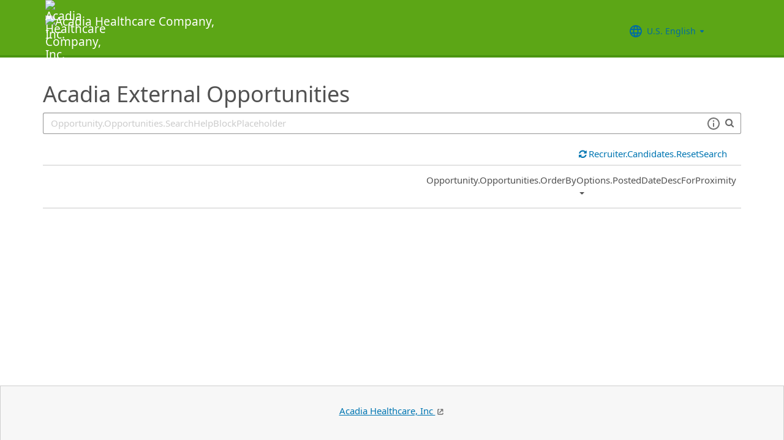

--- FILE ---
content_type: text/html; charset=utf-8
request_url: https://recruiting.ultipro.com/ACA1001/JobBoard/f24b6286-a80b-4d02-e4e1-ad04762a00de/?q=&o=postedDateDesc&f4=ZMMaw_bMNlq3G5GyOdKLOA
body_size: 151617
content:

<!DOCTYPE html>
<html id="PageHtml">
<head>
    <title data-bind="text: title()"></title>

    
    <meta http-equiv="X-UA-Compatible" content="IE=edge" />
<meta charset="utf-8" />
<meta name="viewport" content="width=device-width, initial-scale=1" />

<meta http-equiv="Cache-Control" content="no-cache, must-revalidate, no-store" />
<meta http-equiv="Expires" content="Sat, 20 Dec 2025 23:25:56 GMT" />
<meta http-equiv="Pragma" content="no-cache" />

<link rel="icon" href="data:;base64,iVBORw0KGgo=">

        <iframe id="_as" style="display: none" src="/ACA1001/JobBoard/f24b6286-a80b-4d02-e4e1-ad04762a00de/AnonymousSessionCheck"></iframe>

    

<link rel="stylesheet" href="https://rec-cdn-prod.cdn.ultipro.com/rec-web/e4bbe8290d30f230d0280b6b46f5429fa2f9b2c4/site.css" />
<link rel="stylesheet" href="https://rec-cdn-prod.cdn.ultipro.com/rec-web/e4bbe8290d30f230d0280b6b46f5429fa2f9b2c4/bootstrap-extensions.min.css" />


    <link href="/ACA1001/JobBoard/f24b6286-a80b-4d02-e4e1-ad04762a00de/Styles/BrandingSettings?brandId=6b51c5c3-0186-4156-94ff-fde0295c38df&amp;m=636621844452010000" rel="stylesheet" />

<script src="https://rec-cdn-prod.cdn.ultipro.com/rec-web/e4bbe8290d30f230d0280b6b46f5429fa2f9b2c4/jqueryBundle.min.js"></script>
<script src="https://rec-cdn-prod.cdn.ultipro.com/rec-web/e4bbe8290d30f230d0280b6b46f5429fa2f9b2c4/tinymceBundle.js"></script>
<script src="https://rec-cdn-prod.cdn.ultipro.com/rec-web/e4bbe8290d30f230d0280b6b46f5429fa2f9b2c4/reactBundle.js"></script>
<script src="https://rec-cdn-prod.cdn.ultipro.com/rec-web/e4bbe8290d30f230d0280b6b46f5429fa2f9b2c4/jslib.min.js"></script>
<script src="https://rec-cdn-prod.cdn.ultipro.com/rec-web/e4bbe8290d30f230d0280b6b46f5429fa2f9b2c4/react-components.min.js"></script>
<script src="https://rec-cdn-prod.cdn.ultipro.com/rec-web/e4bbe8290d30f230d0280b6b46f5429fa2f9b2c4/bootstrapBundle.min.js"></script>


        <link rel="stylesheet" href="https://ignite.cdn.ultipro.com/dls-cdn/ignite/v7.13.3/tokens/fonts/noto/ignite-fonts-noto-hinted-cdn.css" />
        <link rel="stylesheet" href="https://ignite.cdn.ultipro.com/dls-cdn/ignite/v7.13.3/tokens/fonts/volte/ignite-fonts-volte-cdn.css" />
        <link rel="stylesheet" href="https://ignite.cdn.ultipro.com/dls-cdn/ignite/v7.13.3/tokens/css/ignite-tokens.css" />
        <script type="module" src="https://ignite.cdn.ultipro.com/dls-cdn/ignite/v7.13.3/web-components/ignite/ignite.esm.js"></script>
        <script type="module" src="https://ignite.cdn.ultipro.com/dls-cdn/ignite/v7.13.3/web-components/ignite/ignite.js"></script>
    <script type="module" src="https://rec-cdn-prod.cdn.ultipro.com/rec-web/e4bbe8290d30f230d0280b6b46f5429fa2f9b2c4/npm-imports.js"></script>


<script src="https://rec-cdn-prod.cdn.ultipro.com/rec-web/e4bbe8290d30f230d0280b6b46f5429fa2f9b2c4/site.min.js"></script>
<script src="https://rec-cdn-prod.cdn.ultipro.com/rec-web/e4bbe8290d30f230d0280b6b46f5429fa2f9b2c4/siteBundle.js" type="module"></script>

    

    <script>
    (function() {
        Recruiting.TenantFeatureToggle.setFeatureToggles(["CandidateSearchFullNameMatch","IncreaseOfferLetterMaxLength","JobBoardSettingsUpdate","OfferContactMergeTags","EnableCsrSessionManagement","TwitterSwitch","ScreeningQuestionHashFilter","EWSMigration","ConfigurableCountryQuestions","TenantSpecificMailgunDomain","UpdateAssessmentEmail2025","GlobalDate","SalaryRangeFields","ReferenceDataUniqueCacheKey","SkipScreeningQuestionsDraftValidations","ApplicationIncorrectNameTextChanges","DiagnosticsServiceAccountReset","SmsWelcomeMessage","FrenchGoToOfferLetterMergeTag","EnableDaDkLocale","EnableEnCALocale","EnablePeopleFabricStateEvents","JobsFromSearch","ReplaceTenantSeasonedGuids","AssessmentLinkRequestOpp","ApplicantEmployeeReferralsReindex","ReindexForSortApplicationsByAssessmentStatus","CandidateMatchHideScoreWarningMessage","CopyApplicants","EnableLaunchDarkly","OfferMergeTagsEnhancements","ResumeEnhancements2025","EducationDates","OpportunityTranslationEnhancements","PhysicalLocationSyncEnhancements","ExternalApplyId","ReindexForSearchableApplicationQuestionHash","EnableAotJsBundling","HireDetailsLink","ShowOnbLinkForGlobalHiresOnJobBoard","NewEEOCIdentificationText","PositionAutomation","MxEmailScheduleModal","UkgAuthNInternal","PositionAutomationSyncOnFutureDates","TinyMCEValidateExtraTags","CompanyNameForAutoFeed","AddToIdentities","ValidateInactiveLocationsInHireDetails","SyncZipCodeForTaxLocations","SharedPools","CurrencySymbolFormatOnOpportunityNotificationMessage","SyncPositionAutomationOnRecEnable","SupportRelayStateInSso","RecHMAllowManageDocumentsForInternalCandidates","DmpUpload","ViewMoreJobLocationFilter","MergeCandidates","BatchRejectApplications","PostCandAPILookupBeforeSave","EnableRecCdn","RecruitingProcessFilterReindex","OfferMergeTagsTinyMce","SmsCandidateSync","CandidateMatchScoreVisibility","CandidateDetailsActions","LocalizationEnabled","ScheduleInterviewOnUnpostedOpportunity","PreferredName","ShowAllLocationsInOpportunityList","PositionAutomationSync","OfferEditsWithApproval","BulkDisposition","EnableSvSeLocale","ScreeningQuestionTranslations","OpportunityJustificationCommentsFix","DelayNotificationViewToggle","RecruitmentFireJobSync","WelcomeEmail","ResumeColumn","USFedContractorUpdates2024","IndeedQuestionsFormatVersion1","FilterGroup","ApplicationSubmittedFilter","EditEmail","ArcGisWithAuth","LongerRequisitionNumber","OfferAttachments","RehireIndicator","IndeedApplyFixDupEmail","LatestOFCCPForm","EnableFrFrLocale","CandidateStatusAtTimeOfHire","UkgAuthNEntitlementOutbound","JobLocationType","ProjectAndShiftFields","CalendarNameInInterviewNotes","EnableNlNlLocale","LatestReference","CandidateDetailRank","SendRehiresToOnboarding","OfferActivityFilter","OldPostToLinkedInDeprecated","OfferContactPhoneNumberDefault","HireFromOffer","ProfessionalExperienceDate","ReindexCandidateTags","SmsWebPhoneRelease","SyncActivatedPosition","IndeedQuestionsAcceptMultipleSchemaVersions","PostToLinkedInWidget","SendGlobalHiresToOnboarding","RecruitmentFireLocationSync","OpportunityScoreIncrease","EditAssessmentPackagesOnPublishedOpps","OppAuthNIdentity","IndeedResumeFields","EnableItItLocale","BulkDispositionCandidateApps","MxDispositionModal","MXExperience","SortApplicationsByAssessmentStatus","ScreeningQuestionLastUpdatedReindex","CandidateEngagementMay","UkgAuthNInternalForArcGisOutbound","ScreeningQuestionGroups","ApplicationSubmittedFilterReindex","FilterApplicationsByAssessmentScore","CandidateMatchGA","CandidateEngagementAugust","SmsWebPhoneReassign","AssessmentIntegration","PersonFireSyncUsersAndLogins","disable-recruiting-send-automated-emails-on-closed-opportunity","enable-recruiting-check-before-linkedin-cleanup","enable-recruiting-job-board-integration-settings-warning-modal","enable-recruiting-launch-darkly-demo","enable-recruiting-manage-client-ukg-authn","enable-recruiting-sovren-retry","enable-recruiting-indeed-job-sync-api","enable-recruiting-candidate-preferred-locale-notification-tokens","enable-recruiting-position-automation-people-fabric-api","enable-recruiting-leave-of-absence","enable-recruiting-apply-number-validate","enable-recruiting-opportunity-status-audits","enable-recruiting-optimized-easy-apply-applications-query","enable-recruiting-remove-hireright-duplicate-security-headers","enable-recruiting-check-before-linkedin-publish","enable-recruiting-offer-mergetag-employeetype","enable-recruiting-bgc-integration-names-sanitization","disable-recruiting-duplicate-hire-processing","enable-recruiting-email-translations-phase2","enable-recruiting-indeed-job-sync-error-messages","enable-recruiting-position-automation-diagnostics","enable-wait-for-search-refresh","enable-recruiting-project-search-full-name-match","enable-recruiting-email-translations","enable-recruiting-ucc-toggle-deprecation","enable-recruiting-improved-opportunity-close-performance","SyncJobsFromOdata","SyncCoreEmployeeRolesIndependentOfCandidateSync","EnableMetricsLogging","OfflineTokenIntrospection","EnableArcGisProxy","ReportsForSupport","StrictSecondaryReads","ManageClientOppRealm","TenantSecondaryReads","CallerMemberForMongoTraceLogs","EnableSnapshotReadConcern","UltiProServiceClientCircuitBreaker","PreventDuplicateSynchedReferenceData","SearchQueryTelemetry","DmpUploadMigration","ReduceDbFullDocumentReplace","EESyncSkipFailedPages","DisableEntityReferences","DisableV1Api","ThirdPartyIntegrationApiOptimized","ConsumeCoreMergeEvents","TrsEnabled","DmpCorrelationSync","TmsDepreciation"]);
    })();
</script>

    <script>
    (function() {
        var featureSettings = [{"Name":"Recruitment.Interviews","EnabledFeatures":["ScheduleMeeting"]},{"Name":"Recruitment.Accessibility","EnabledFeatures":[]},{"Name":"Recruitment.OpportunityManagement.PublishingAndJobBoards","EnabledFeatures":["Approvals","Parallel","Evergreen","IncludeHiringManagersInRecruiterField"]},{"Name":"Recruitment.Offers","EnabledFeatures":["UserLocale"]},{"Name":"Recruitment.OpportunityManagement.PageFeatures","EnabledFeatures":["JobSearchAgent"]},{"Name":"Recruitment.CandidateConsent","EnabledFeatures":[]},{"Name":"Recruitment.Organization","EnabledFeatures":["OrgLevels","DefaultOpportunityOrgLevelsFromUser","RestrictOpportunityAccessByOrgLevels","SendRehiresToOnboarding"]},{"Name":"Recruitment.CandidateInformation","EnabledFeatures":["CandidateReferences","EditCandidateEmailAddress"]}];

        var featureSettingsConfigurationGroups = featureSettings.map(function(g) {
            return new Recruiting.FeatureSettingsConfigurationGroup(g.Name, g.EnabledFeatures);
        });

        Recruiting.FeatureSettings.init(featureSettingsConfigurationGroups);
    })();
</script>

    


        <script>
            let data = {
                visitor: {
                    id: "External-Rec-User",
                    rec_isRecruitmentAdministrator: false,
                    rec_isRecruiter: false,
                    rec_isHiringManager: false,
                    rec_environment: "recruiting.ultipro.com",
                    locale: "en-US"
},
                account: {
                    id: US.utils.po.getFirstSevenChars("ACA1001"),
                    tenantAlias: "ACA1001"
                            },
                excludeAllText: true,
                disableGuides: false
            }
            US.utils.po.init("cfb570dc-23df-45bd-5089-5be6acfaa92b");
            pendo.initialize(data);

            function updatePendoUrl() {
                pendo.location.addTransforms([
                    {
                        attr: 'search',
                        action: 'AllowOnlyKeys',
                        data: US.utils.ga.whiteListedUrlTerms
                    },
                    {
                        attr: 'search',
                        action: 'AddTo',
                        data: function () {
                            const url = new URL(window.location.href);
                            if ((false && url.pathname.includes('OpportunityApplicants'))
                                || (false && url.pathname.includes('Pools'))
                                || (false && (url.pathname.includes('Recruiter/Candidates') || url.pathname.includes('CandidateAdd')))
                                || (false && url.pathname.includes('CandidateDetail'))
                                || (false && url.pathname.includes('OfferList'))
                                || (false && (url.pathname.includes('OfferDetail') || url.pathname.includes('OfferCreate')))
                                || (false && url.pathname.includes('OpportunityList'))
                                || (false && (/JobBoard\/[^\/]*\/Candidate\/ViewPresence[^\/]*$/.test(url.pathname)
                                     || /JobBoard\/[^\/]*\/ApplicationAssessments[^\/]*$/.test(url.pathname) || /JobBoard\/[^\/]*\/CandidateOffer[^\/]*$/.test(url.pathname)
                                     || /JobBoard\/[^\/]*\/References\/ViewReferences[^\/]*$/.test(url.pathname)  || /JobBoard\/[^\/]*\/CandidateInterviewScheduling\/SelfSchedule[^\/]*$/.test(url.pathname)))
                                || (false &&
                                        (/JobBoard\/[^\/]*\/?$/.test(url.pathname) ||
                                            /JobBoard\/[^\/]*\/OpportunityDetail[^\/]*$/.test(url.pathname) || url.pathname.includes('Accessibility')
                                            || url.pathname.includes('Dashboard') || /JobBoard\/[^\/]*\/JobSearchAgent[^\/]*$/.test(url.pathname)
                                   ))) {
                                            return { 'mx': '1' };
                                       }
                                },
                    }
                ]);
            }

            $(window).on('load', function () {
                setTimeout(updatePendoUrl, 10);
            });
        </script>
    
    



    <!-- Google Tag Manager -->
<script>
    (function(w,d,s,l,i){w[l]=w[l]||[];w[l].push({'gtm.start':
    new Date().getTime(),event:'gtm.js'});var f=d.getElementsByTagName(s)[0],
    j=d.createElement(s),dl=l!='dataLayer'?'&l='+l:'';j.async=true;j.src=
    'https://www.googletagmanager.com/gtm.js?id='+i+dl;f.parentNode.insertBefore(j,f);
    })(window,document,'script','dataLayer', 'GTM-TRJP8TD');
</script>
<!-- End Google Tag Manager -->

    <script>
     $(function() {
         $('<input name="__RequestVerificationToken" type="hidden" value="CfDJ8EYVB_voQ4JEtwB7-kL5ji5LMsO_wuaQ2MIHtV8Uy0tlgs56B4WlCwcjM5IZqRK5nh2b5QB6hIA5m5jJqCpX2IBP7oPFNSEZey33_RJ2uW57XVxNXQ4jm8I92WLubhZ4xhzHgFDnbApEbL5POIUbSds" />').appendTo("body");
     });
     
     $(document).ajaxSend(function (event, xhr, options) {
         if (['GET', 'HEAD'].indexOf(options.type) === -1) {
             xhr.setRequestHeader('X-RequestVerificationToken', $('input[name="__RequestVerificationToken"]').val());
         }
     });
 </script>

        <script type="text/javascript">
        (function (h, o, u, n, d) {
            h = h[d] = h[d] || { q: [], onReady: function (c) { h.q.push(c) } }
            d = o.createElement(u); d.async = 1; d.src = n
            n = o.getElementsByTagName(u)[0]; n.parentNode.insertBefore(d, n);
        })
        (window, document, 'script', 'https://www.datadoghq-browser-agent.com/eu1/v5/datadog-rum.js', 'DD_RUM');
        /**
         * Checks if currentUrl matches any pattern in the whitelist (supports '*' as wildcard)
         * param {string[]} whitelist - Array of patterns (may include '*')
         * param {string} currentUrl - URL to check
         * returns {boolean}
         */
        function isUrlWhitelisted(whitelist, currentUrl) {
            return whitelist.some(function(pattern) {
                // Escape regex special chars except *
                var regexPattern = pattern.replace(/[.+?^${}()|[\]\\]/g, '\\$&').replace(/\*/g, '.*');
                var regex = new RegExp(regexPattern);
                return regex.test(currentUrl);
            });
        }

        var rumReplaySessionEnabled = false;
        var rumReplayWhiteList = [];
            rumReplayWhiteList.push("JobBoard/*/OpportunityApply");
        var isReplayAllowed = rumReplaySessionEnabled ? isUrlWhitelisted(rumReplayWhiteList, window.location.pathname) : false;
        var rumSessionRate = rumReplaySessionEnabled ? 100 : 50;
        var rumReplayRate = isReplayAllowed ? 100 : 0;

        window.DD_RUM.onReady(function () {
            if (!isReplayAllowed) {
                window.DD_RUM.stopSessionReplayRecording();
            }
            
            window.DD_RUM.init({
                clientToken: 'pub49cc788d96f6d1f8f20c5d6f19aa242c',
                applicationId: '0d864a82-3281-41ce-bbf9-801162b05695',
                site: 'datadoghq.eu',
                service: 'rec-prod-atl',
                env: 'prod',
                version: 'e4bbe8290d30f230d0280b6b46f5429fa2f9b2c4',
                sessionSampleRate: rumSessionRate,
                sessionReplaySampleRate: rumReplayRate,
                startSessionReplayRecordingManually: true,
                trackUserInteractions: true,
                trackResources: true,
                trackLongTasks: true,
                defaultPrivacyLevel: 'mask-user-input',
                // https://docs.datadoghq.com/real_user_monitoring/connect_rum_and_traces/?tab=w3ctracecontext#how-are-rum-resources-linked-to-traces
                allowedTracingUrls: [{ match: (url) => 'arcgis,cronofy,campaign-management'.split(',').map(t => t.trim()).every(t => !url.includes(t)), propagatorTypes: ["tracecontext"] }],
                beforeSend: (event, context) => {
                    //https://docs.datadoghq.com/real_user_monitoring/browser/modifying_data_and_context#enrich-and-control-rum-data
                    event.view.url = event.view.url.replace("/CandidateSearch=[^&]*/", "CandidateSearch=REDACTED"); //candidate search may contain PII
                    event.view.url = event.view.url.replace("/as=[^&]*/", "as=REDACTED"); //application search may contain PII
                }
            });

            //set user context
            window.DD_RUM.setUser({
                id: "",
                featureToggles: "CandidateSearchFullNameMatch,IncreaseOfferLetterMaxLength,JobBoardSettingsUpdate,OfferContactMergeTags,EnableCsrSessionManagement,TwitterSwitch,ScreeningQuestionHashFilter,EWSMigration,ConfigurableCountryQuestions,TenantSpecificMailgunDomain,UpdateAssessmentEmail2025,GlobalDate,SalaryRangeFields,ReferenceDataUniqueCacheKey,SkipScreeningQuestionsDraftValidations,ApplicationIncorrectNameTextChanges,DiagnosticsServiceAccountReset,SmsWelcomeMessage,FrenchGoToOfferLetterMergeTag,EnableDaDkLocale,EnableEnCALocale,EnablePeopleFabricStateEvents,JobsFromSearch,ReplaceTenantSeasonedGuids,AssessmentLinkRequestOpp,ApplicantEmployeeReferralsReindex,ReindexForSortApplicationsByAssessmentStatus,CandidateMatchHideScoreWarningMessage,CopyApplicants,EnableLaunchDarkly,OfferMergeTagsEnhancements,ResumeEnhancements2025,EducationDates,OpportunityTranslationEnhancements,PhysicalLocationSyncEnhancements,ExternalApplyId,ReindexForSearchableApplicationQuestionHash,EnableAotJsBundling,HireDetailsLink,ShowOnbLinkForGlobalHiresOnJobBoard,NewEEOCIdentificationText,PositionAutomation,MxEmailScheduleModal,UkgAuthNInternal,PositionAutomationSyncOnFutureDates,TinyMCEValidateExtraTags,CompanyNameForAutoFeed,AddToIdentities,ValidateInactiveLocationsInHireDetails,SyncZipCodeForTaxLocations,SharedPools,CurrencySymbolFormatOnOpportunityNotificationMessage,SyncPositionAutomationOnRecEnable,SupportRelayStateInSso,RecHMAllowManageDocumentsForInternalCandidates,DmpUpload,ViewMoreJobLocationFilter,MergeCandidates,BatchRejectApplications,PostCandAPILookupBeforeSave,EnableRecCdn,RecruitingProcessFilterReindex,OfferMergeTagsTinyMce,SmsCandidateSync,CandidateMatchScoreVisibility,CandidateDetailsActions,LocalizationEnabled,ScheduleInterviewOnUnpostedOpportunity,PreferredName,ShowAllLocationsInOpportunityList,PositionAutomationSync,OfferEditsWithApproval,BulkDisposition,EnableSvSeLocale,ScreeningQuestionTranslations,OpportunityJustificationCommentsFix,DelayNotificationViewToggle,RecruitmentFireJobSync,WelcomeEmail,ResumeColumn,USFedContractorUpdates2024,IndeedQuestionsFormatVersion1,FilterGroup,ApplicationSubmittedFilter,EditEmail,ArcGisWithAuth,LongerRequisitionNumber,OfferAttachments,RehireIndicator,IndeedApplyFixDupEmail,LatestOFCCPForm,EnableFrFrLocale,CandidateStatusAtTimeOfHire,UkgAuthNEntitlementOutbound,JobLocationType,ProjectAndShiftFields,CalendarNameInInterviewNotes,EnableNlNlLocale,LatestReference,CandidateDetailRank,SendRehiresToOnboarding,OfferActivityFilter,OldPostToLinkedInDeprecated,OfferContactPhoneNumberDefault,HireFromOffer,ProfessionalExperienceDate,ReindexCandidateTags,SmsWebPhoneRelease,SyncActivatedPosition,IndeedQuestionsAcceptMultipleSchemaVersions,PostToLinkedInWidget,SendGlobalHiresToOnboarding,RecruitmentFireLocationSync,OpportunityScoreIncrease,EditAssessmentPackagesOnPublishedOpps,OppAuthNIdentity,IndeedResumeFields,EnableItItLocale,BulkDispositionCandidateApps,MxDispositionModal,MXExperience,SortApplicationsByAssessmentStatus,ScreeningQuestionLastUpdatedReindex,CandidateEngagementMay,UkgAuthNInternalForArcGisOutbound,ScreeningQuestionGroups,ApplicationSubmittedFilterReindex,FilterApplicationsByAssessmentScore,CandidateMatchGA,CandidateEngagementAugust,SmsWebPhoneReassign,AssessmentIntegration,PersonFireSyncUsersAndLogins,disable-recruiting-send-automated-emails-on-closed-opportunity,enable-recruiting-check-before-linkedin-cleanup,enable-recruiting-job-board-integration-settings-warning-modal,enable-recruiting-launch-darkly-demo,enable-recruiting-manage-client-ukg-authn,enable-recruiting-sovren-retry,enable-recruiting-indeed-job-sync-api,enable-recruiting-candidate-preferred-locale-notification-tokens,enable-recruiting-position-automation-people-fabric-api,enable-recruiting-leave-of-absence,enable-recruiting-apply-number-validate,enable-recruiting-opportunity-status-audits,enable-recruiting-optimized-easy-apply-applications-query,enable-recruiting-remove-hireright-duplicate-security-headers,enable-recruiting-check-before-linkedin-publish,enable-recruiting-offer-mergetag-employeetype,enable-recruiting-bgc-integration-names-sanitization,disable-recruiting-duplicate-hire-processing,enable-recruiting-email-translations-phase2,enable-recruiting-indeed-job-sync-error-messages,enable-recruiting-position-automation-diagnostics,enable-wait-for-search-refresh,enable-recruiting-project-search-full-name-match,enable-recruiting-email-translations,enable-recruiting-ucc-toggle-deprecation,enable-recruiting-improved-opportunity-close-performance",
                roles: "",
                tenantAlias: "ACA1001"
            });
            window.DD_RUM.startSessionReplayRecording({ force: !!isReplayAllowed });
        });
    </script>

</head>
<body class="jobboardview-controller candidate-layout ">
    <ukg-ignite-shell theme="classic" class="branded-layout" default-translation-path enable-cdn-path use-latest-cdn language="en-US">
    <!-- Google Tag Manager (noscript) -->
<noscript>
    <iframe src="https://www.googletagmanager.com/ns.html?id=GTM-TRJP8TD"
            height="0" width="0" style="display:none;visibility:hidden"></iframe>
</noscript>
<!-- End Google Tag Manager (noscript) -->

        <a class="sr-only sr-only-focusable" id="skipLink" tabindex="0" data-i18n="Common.SkipLink"></a>
            <div id="PageContent" style="visibility: hidden">
                <header role="banner">



<nav class="navbar navbar-candidate navbar-static-top" data-automation="navbar" data-i18n="[aria-label]Layout.NavigationAriaLabel">
    <div class="container">
        <div class="navbar-header">
            <a target="_blank" href="http://www.acadiahealthcare.com/career" class="navbar-brand">
                    <img class="small-logo logo" src="/ACA1001/JobBoard/f24b6286-a80b-4d02-e4e1-ad04762a00de/Styles/GetSmallHeaderLogo?brandId=6b51c5c3-0186-4156-94ff-fde0295c38df&amp;m=636621844452010000" alt="Acadia Healthcare Company, Inc." data-automation="navbar-small-logo" />
                    <img class="large-logo logo" src="/ACA1001/JobBoard/f24b6286-a80b-4d02-e4e1-ad04762a00de/Styles/GetLargeHeaderLogo?brandId=6b51c5c3-0186-4156-94ff-fde0295c38df&amp;m=636621844452010000" alt="Acadia Healthcare Company, Inc." data-automation="navbar-large-logo" />
            </a>
            
                <button type="button" class="navbar-toggle" data-toggle="collapse" data-target="#navbar-collapse" aria-labelledby="navbar-menu-label">
                    <span class="icon-bar"></span>
                    <span class="icon-bar"></span>
                    <span class="icon-bar"></span>
                </button>
                <span id="navbar-menu-label" class="sr-only" data-i18n="Layout.Menu.MenuLabel"></span>
        </div>
        
        <div id="navbar-collapse" class="collapse navbar-collapse">
            <ul class="nav navbar-nav navbar-right" >


                    <li class="find-opps-link ">
                        <ukg-button manual-color="true" class="brandingbutton" id="OpportunitiesMenuButton" data-automation="opportunities-menu-button" onclick="window.location=&#x27;/ACA1001/JobBoard/f24b6286-a80b-4d02-e4e1-ad04762a00de&#x27;" emphasis="low" data-i18n="Layout.Menu.Opportunities" data-bind="attr: {'aria-label': $.t('Layout.Menu.Opportunities') }" role="link"></ukg-button>
                    </li>


<li id="LanguagePicker">
    <ukg-button manual-color="true" class="brandingbutton" id="languageMenubutton" data-bind="menudropdownListener: { targetId: 'languageMenuContainer' }" data-automation="selected-language-picker-link" emphasis="low" child-icon="menu-caret-down" aria-expanded="False" data-i18n="[tooltip-text]Layout.LanguageLabel" parent-icon="language">
        <span class="brandingbutton" data-bind="text: selectedLanguage().Name"></span>
    </ukg-button>
    <ukg-menu fixed-height="large" id="languageMenuContainer" data-bind="foreach: languages" selectable>
        <!-- ko if: $data.Code=='zh-CN'-->
        <ukg-menu-item data-automation="language-picker-link" data-bind="click: $parent.selected, attr: { value: $data.Code, selected: $parent.selectedLanguage() == $data, 'lang': $data.Code, 'aria-label': $.t('Layout.Menu.ChineseLabel')}, text: $data.Name"></ukg-menu-item>
        <!-- /ko --> 
        <!-- ko ifnot: $data.Code=='zh-CN'-->
        <ukg-menu-item data-automation="language-picker-link" data-bind="click: $parent.selected, attr: {value: $data.Code, selected: $parent.selectedLanguage() == $data, 'lang': $data.Code}, text: $data.Name"></ukg-menu-item>
        <!--/ko-->
    </ukg-menu> 
</li>

<script>
    $(function () {
        var languageSelectionViewModel = new US.Common.LanguageSelectionViewModel({
            languages: [{"Id":"34e329e5-6e83-4e59-8879-c3e39f6229c9","Code":"en-GB","Name":"British English"},{"Id":"af699467-de1c-4eab-9e4c-50c426dc961e","Code":"en-CA","Name":"CA English"},{"Id":"4472ce4a-c88e-4f40-a36b-6df8b7daa5df","Code":"da-DK","Name":"Danish"},{"Id":"841f2814-4f6e-4a37-8a07-75c5af9d0bd7","Code":"de-DE","Name":"Deutsch"},{"Id":"941d6a52-139f-4baa-b558-0428b5059917","Code":"nl-NL","Name":"Dutch"},{"Id":"748993d4-7fd4-4146-ab17-f35423768200","Code":"es-ES","Name":"Español"},{"Id":"5266ab6b-200e-4152-bebd-40923f952d6d","Code":"fr-FR","Name":"FR French"},{"Id":"fba4253d-2c6e-4836-81e6-0a2d25e951a5","Code":"fr-CA","Name":"Français Canadien"},{"Id":"03863089-9c60-4a70-b6e4-fd9d43d66ad4","Code":"it-IT","Name":"Italian"},{"Id":"e8d5efd6-13ed-45a7-878b-e126688640ef","Code":"pt-BR","Name":"Português do Brasil"},{"Id":"33563062-7a8b-4c15-baab-9aa319ce3fa6","Code":"sv-SE","Name":"Swedish"},{"Id":"18a64832-04e6-4a1c-a9fd-770bb7beeec8","Code":"en-US","Name":"U.S. English"},{"Id":"a9a1fec2-e7f4-4795-981a-6150938b570e","Code":"zh-CN","Name":"简体中文"}],
            selectedLanguageCode: "en-US",
            changeUserLanguageUrl: "/ACA1001/JobBoard/f24b6286-a80b-4d02-e4e1-ad04762a00de/Layout/ChangeUserLanguage"
        });

        ko.applyBindings(languageSelectionViewModel, $("#LanguagePicker")[0]);
    });
</script>
                    <li>
                        <ukg-button  manual-color="true" class="brandingbutton" id="SignInButton" onclick="window.location=&#x27;/ACA1001/JobBoard/f24b6286-a80b-4d02-e4e1-ad04762a00de/Account/Login?cancelUrl=http%3A%2F%2Frecruiting.ultipro.com%2FACA1001%2FJobBoard%2Ff24b6286-a80b-4d02-e4e1-ad04762a00de%2F%3Fq%3D%26o%3DpostedDateDesc%26f4%3DZMMaw_bMNlq3G5GyOdKLOA&#x27;" emphasis="low" data-i18n="Layout.Menu.LogIn" data-bind="attr: {'aria-label': $.t('Layout.Menu.LogIn') }" role="link"></ukg-button>
                    </li>
            </ul>
        </div>
    </div>
</nav>


                </header>
                <main>
                    <div class="index-action">
                        <div id="PageContainer" class="container">
                            <div id="GlobalNotificationContainer">
                                <global-notification></global-notification>
                            </div>
                            
    <link rel="stylesheet" href="https://js.arcgis.com/4.32/esri/themes/light/main.css" />
    <script src="https://js.arcgis.com/4.32/"></script>


<div id="OpportunitiesContainer">
    <div>
        <react-ko-bridge params="component:'Recruiting.Rct.Containers.Candidate.CandidateConsentBanner',
                         props:{
                            'showAlert': false,
                            'consentUrl': '/ACA1001/JobBoard/f24b6286-a80b-4d02-e4e1-ad04762a00de/CandidateConsent'
                         }">
        </react-ko-bridge>
        <div class="row">
            <div class="col-md-24">
                <h1 data-automation="job-board-title" class="job-board-title" data-bind="text: jobBoard.Name"></h1>
            </div>
        </div>
        <div role="search" class="row">
            <div data-bind="css: { 'col-md-24': !shouldShowMap() || geoServiceUnavailable(), 'col-md-12': shouldShowMap() && !geoServiceUnavailable() }">
                <div class="form-group">
                    <!-- ko if: shouldShowMap() -->
                    <label id="searchInputLabel" for="SearchInput" class="search-label" data-i18n="Opportunity.Opportunities.SearchLabel"></label>
                    <!-- /ko -->
                    <span class="typeahead-group typeahead-group-right search-input-group">
                        <div class="right-inner-addon dropdown">
                            <!-- onmouseup event is needed in order set focus because the filter components steal the mousedown event and thus prevent ie from properly setting focus on input element -->
                            <input id="SearchInput" onmouseup="this.focus()" data-automation="search-textbox" class="form-control" type="text" data-bind="textInput: searchQuery, event: { keyup: searchInputKeyPress }, attr: { placeholder: $.t('Opportunity.Opportunities.SearchHelpBlockPlaceholder'), 'aria-label': $.t('Opportunity.Opportunities.SearchLabelWhatJob') }" maxlength="100">
                            <div class="search-tips-target" data-bind="component: {
                                         name: 'react-ko-bridge',
                                         params: { 'component': 'Recruiting.Rct.Components.Atoms.SearchTips', 'props' :{ 'dropdownClassName': 'jobboard-dropdown' } }
                                     }">
                            </div>
                        </div>
                        <span class="typeahead-addon typeahead-addon-right" data-automation="typeahead-search" data-bind="ifnot: showClearButton"><i aria-hidden="true" class="fa fa-search muted"></i></span>
                        <span role="button" tabindex="0" class="typeahead-addon typeahead-addon-right" data-automation="searchinput-clear" data-bind="visible: showClearButton,click: clearSearchInput, event: { keypress: clearSearchInput }">
                            <i data-bind="attr: { 'aria-label': $.t('Common.Clear') }" class="fa fa-times"></i>
                        </span>
                    </span>
                </div>
            </div>
            <!-- ko if: shouldShowMap() && !geoServiceUnavailable() -->
            <div class="col-md-12">
                <div class="form-group">
                    <label for="WhereInput" class="search-label" data-i18n="Opportunity.Opportunities.WhereLabel"></label>
                    <!-- onmouseup event is needed in order set focus because the filter components steal the mousedown event and thus prevent ie from properly setting focus on input element -->
                    <input id="WhereInput" aria-controls="search-results" role="combobox" aria-autocomplete="list" class="form-control" onmouseup="this.focus()" aria-hidden="true"
                           data-bind="typeahead: {items: 5, minLength: 1, value:'Id', remote: arcGisSuggestUrl, requestType: 'GET', option: 'text', selectedValue: selectedCandidate, showSearchIcon:true, showClearButton: true, useNumberResultsStatusMessage: true, revertOnUnselected: true}, onSelected: onSelected.bind($data), attr:{placeholder: $.t('Opportunity.Opportunities.WhereHelpBlock'), 'aria-label': $.t('Opportunity.Opportunities.WhereAria')}"
                           data-automation="location-address-selector" />
                </div>
            </div>
            <!-- /ko -->
        </div>
    </div>
    <div role="region" data-bind="visible: shouldShowMap(), attr: { 'aria-label': $.t('Opportunity.Opportunities.Map') }">
        <div id="viewDiv" data-automation="map"></div>
    </div>
    <div>
        <div class="row">
            <div class="pl-0 pr-0" role="region" data-bind="attr: { 'aria-label': $.t('Opportunity.Opportunities.FilterOpportunities') }, css: { 'col-md-24 col-sm-24 col-xs-24': showFullWidth(), 'col-md-16 col-sm-24 col-xs-24': !showFullWidth() }">
                <div class="col-md-21 col-sm-24 col-xs-24">
                    <jobboard-filter-panel params="filtersUrl: '/ACA1001/JobBoard/f24b6286-a80b-4d02-e4e1-ad04762a00de/JobBoardView/GetFilters',
                        typeaheadOptionsUrl: '/ACA1001/JobBoard/f24b6286-a80b-4d02-e4e1-ad04762a00de/JobBoardView/GetTypeaheadOptions',
                        parentQuery: opportunityQuery,
                        shouldInvalidate: shouldInvalidateSubscribers,
                        onFiltersReady: filtersUpdated.bind($root),
                        onFiltersChange: filtersUpdated.bind($root),
                        getFilterIdentifierCallback: getFilterIdentifier.bind($root),
                        getSearchFilterSearchFragmentCallback: getSearchFilterSearchFragment.bind($root),
                        hydratedFilterValues: hydratedFilterValues,
                        shouldRehydrate: shouldRehydrate,
                        shouldReset: shouldReset,
                        maxSelectedFilter: 10">
                    </jobboard-filter-panel>
                </div>
                <div class="col-md-3 no-left-gutter">
                    <div class="pull-right reset">
                        <react-ko-bridge params="component: 'Recruiting.Rct.Components.Atoms.Button',
                            props: {
                                'buttonType': 'link',
                                'text': $.t('Recruiter.Candidates.ResetSearch'),
                                'onClick': resetSearch,
                                'icon': 'fa-refresh',
                                'dataAutomation': 'reset-button'
                            }">
                        </react-ko-bridge>
                    </div>
                </div>
            </div>
            <div data-bind="if: !showFullWidth()">
                <div class="col-xs-12 col-md-8">
                    <p class="hidden-xs hidden-sm" data-bind="visible: showAddJobSearchAgent">
                        <button class="btn btn-primary btn-block" data-automation="create-job-search-agent-link" data-bind="disable: disableCreateJobAlert(), click: createJobSearchAgent"><span class="fa fa-envelope-o"></span> <span data-i18n="Opportunity.Opportunities.JobSearchAgent.Activate"></span></button>
                    </p>
                </div>
            </div>
            <!-- ko if: showAddJobSearchAgent() && showFullWidth() -->
            <div class="col-md-8 col-sm-24 col-xs-24">
                <p class="hidden-xs hidden-sm">
                    <button class="btn btn-primary btn-block" data-automation="create-job-search-agent-link" data-bind="disable: disableCreateJobAlert(), click: createJobSearchAgent"><span class="fa fa-envelope-o"></span> <span data-i18n="Opportunity.Opportunities.JobSearchAgent.Activate"></span></button>
                </p>
            </div>
            <!-- /ko -->
            <div class="col-sm-24 col-xs-24" data-bind="css: { 'col-md-24': showFullWidth(), 'col-md-16': !showFullWidth() } ">
                <p class="hidden-md hidden-lg" data-bind="visible: showAddJobSearchAgent">
                    <button class="btn btn-primary btn-block full-width" data-automation="create-job-search-agent-link" data-bind="disable: disableCreateJobAlert(), click: createJobSearchAgent"><span class="fa fa-envelope-o"></span> <span data-i18n="Opportunity.Opportunities.JobSearchAgent.Activate"></span></button>
                </p>
                <div class="search-count" data-automation="opportunities-search-container">
                    <div id="SearchCount" class="row">
                        <div class="col-md-15">
                            <h2 aria-live="polite" data-automation="opportunities-count" class="count m-0" data-bind="text: $.t('Opportunity.Opportunities.ResultJobCountShowingXOfY', { loadedCount: loadedCount(), allCount: totalCount() }), visible: hasLoadedOpportunities()"></h2>
                        </div>
                        <div class="col-md-9">
                            <div class="sort-by pull-right">
                                <select-list params="options: orderByOptions,
                                    rightAligned: true,
                                    selectedOption: orderBy,
                                    onChangeCallback: sortUpdated.bind($root)">
                                </select-list>
                            </div>
                        </div>
                    </div>
                </div>
                <div data-automation="personalized-search-error-list" data-bind="with: personalizedSearch.personalizedSearchHandler, visible: personalizedSearch.personalizedSearchHandler.serverErrors().length > 0" class="alert alert-danger">
                    <ul>
                        <!-- ko foreach: serverErrors -->
                        <li data-automation="personalized-search-error-item" data-bind="text: $.t('Opportunity.Opportunities.Errors.' + $data)"></li>
                        <!-- /ko -->
                    </ul>
                </div>
                <div id="Opportunities" data-bind="activity: { trigger: loadOpportunities.isExecuting, resize: true, valign: 'top', padding: 32 }, overlay: { trigger: loadOpportunities.isExecuting, resize: true }">
                    <div data-bind="foreach: opportunities">
                        <div data-automation="opportunity" class="opportunity" data-bind="attr: {id: 'Opportunity' + $index()}">
                            <div class="row">
                                <div class="col-lg-20 col-md-19 col-sm-18 col-xs-18">
                                    <h3>
                                        <a data-automation="job-title" class="opportunity-link break-word" data-bind="text: Title, attr: { href: OpportunityDetailLink }"></a><!-- ko if: $parent.shouldShowFeaturedOpportunities() && Featured() -->
                                        <i aria-hidden="true" class="fa fa-flag featured-icon-invisible" data-bind="popover: { trigger: 'hover', container: 'body', placement: 'right', content: $.t('Opportunity.Opportunities.Featured') }"></i>
                                        <i tabindex="0" class="fa fa-flag featured-icon" data-automation="featured-label" data-bind="attr: { 'aria-label': $.t('Opportunity.Opportunities.Featured') }, popover: { trigger: 'focus', container: 'body', placement: 'right', content: $.t('Opportunity.Opportunities.Featured') }"></i>
                                        <!-- /ko -->
                                        <img data-bind="visible: isPinned" class="marker-img" src="../../../Content/images/map-marker.svg" data-automation="opportunity-pin" />
                                    </h3>
                                </div>
                                <div class="col-lg-4 col-md-5 col-sm-6 col-xs-6 text-right">
                                    <h3 role="presentation" class="text-right">
                                        <small data-automation="opportunity-posted-date" data-bind="text: PostedDateString"></small>
                                    </h3>
                                </div>
                            </div>
                            <div class="row paragraph">
                                <div class="col-sm-18 col-xs-16 mb-1">
                                    <span class="label-with-icon">
                                        <strong data-bind="text: $.t('Opportunity.Opportunities.JobCategory')"></strong><strong>: </strong>
                                    </span>
                                    <span class="label-with-icon" data-automation="job-category">
                                        <span data-bind="text: JobCategoryName()"></span>
                                    </span>
                                </div>
                                <div class="col-sm-18 col-xs-16 mb-1">
                                    <span class="label-with-icon">
                                        <strong data-bind="text: $.t('Opportunity.Opportunities.RequisitionNumber')"></strong><strong>:</strong> <span data-bind="text: RequisitionNumber()"></span>
                                    </span>
                                </div>
                                <div class="col-sm-18 col-xs-16 mb-1">
                                    <span class="label-with-icon">
                                        <strong data-bind="text: $.t('Opportunity.Opportunities.Schedule')"></strong><strong>:</strong> <span data-bind="text: FullTimeText" data-automation="job-hours"></span>
                                    </span>
                                </div>
                                <!-- ko if: HasJobLocationType -->
                                <div class="col-sm-18 col-xs-16 mb-1">
                                        <span class="label-with-icon">
                                            <strong data-bind="text: $.t('Opportunity.Opportunities.JobLocationType')"></strong><strong>:</strong> <span data-bind="text: JobLocationTypeText" data-automation="job-location-type"></span>
                                        </span>
                                </div>
                                <!-- /ko -->
                                <div class="col-sm-6 col-xs-8 text-right">
                                    <!-- ko if: $parent.shouldShowPersonalizedJobSearch() && $parent.IsMatchForCandidate($data) && !$parent.IsSortingByRelevance() -->
                                    <span class="text-left" data-automation="best-match" data-bind="bestMatch: MatchScore"></span>
                                    <!-- /ko -->
                                </div>
                            </div>
                            <div class="row paragraph">
                                <div class="col-lg-20 col-md-19 col-sm-18 col-xs-16">
                                    <!-- ko if: Locations().length > 0 -->
                                    <!-- ko foreach: OpportunityListLocations() -->
                                    <div data-bind="visible: $index() == 0 && $parent.showAllLocations() == false" class="location-bottom">
                                        <candidate-physical-location params="{bindingContext: $data}" data-automation="physical-location-item"></candidate-physical-location>
                                    </div>
                                    <div data-bind="visible: $parent.showAllLocations" class="location-bottom">
                                        <candidate-physical-location params="{bindingContext: $data}" data-automation="physical-location-item"></candidate-physical-location>
                                    </div>
                                    <!-- /ko -->
                                    <a role="button" tabindex="0" data-automation="job-location-more" data-bind="visible: Locations().length > 1 && showAllLocations() == false, text: $.t('Opportunity.Opportunities.MoreLocations', { count : Locations().length - 1 }), click: function(){showAllLocations(true)}, event: {keypress: function(data, e){if(e.keyCode === 13 || e.keyCode === 32){return true} else{return false}} ? function(){showAllLocations(true)} : null}"></a>
                                    <a role="button" tabindex="0" data-automation="job-location-less" data-bind="visible: Locations().length > 1 && showAllLocations() == true, text: $.t('Opportunity.Opportunities.Less'), click: function(){showAllLocations(false)}, event: {keypress: function(data, e){if(e.keyCode === 13 || e.keyCode === 32){return true} else{return false}} ? function(){showAllLocations(false)} : null}"></a>
                                    <!-- /ko -->
                                </div>
                                <div class="col-lg-4 col-md-5 col-sm-6 col-xs-8 text-right">
                                    <span data-bind="text: DistanceText()" data-automation="opportunity-distance"></span>
                                </div>
                            </div>
                            <div data-automation="job-brief-description" class="hidden-xs paragraph" data-bind="text: BriefDescription"></div>
                            <hr class="opportunity-hr" />
                        </div>
                    </div>
                    <div class="row">
                        <div class="col-md-24 text-center">
                            <span class="h5" data-bind="visible: skip() + pageSize < totalCount() && totalCount() > 0"><a href="#" id="LoadMoreJobs" data-automation="load-more-jobs-link" data-bind="click: loadMore, event: {keypress: function(data, e){if(e.keyCode === 13 || e.keyCode === 32){return true} else{return false}} ? loadMore : null}" data-i18n="Opportunity.Opportunities.LoadMoreOpportunities"></a></span>
                        </div>
                    </div>
                    <div data-automation="no-jobs-message" class="alert alert-block alert-danger" data-bind="visible: hasLoadedOpportunities() && totalCount() == 0">
                        <span role="alert" data-bind="if: hasSearchDefined()">
                            <strong data-i18n="Opportunity.Opportunities.NoOpportunities.Title"></strong>
                            <span data-i18n="Opportunity.Opportunities.NoOpportunities.Description"></span>
                        </span>
                        <span data-bind="if: !hasSearchDefined()">
                            <strong data-i18n="Opportunity.Opportunities.NoJobsAvailable.Title"></strong>
                            <span data-i18n="Opportunity.Opportunities.NoJobsAvailable.Description"></span>
                        </span>
                    </div>
                </div>
            </div>
            <div class="col-sm-24 col-xs-24" data-bind="css: { 'col-md-16': showFullWidth(), 'col-md-8': !showFullWidth() }">

                <div data-bind="if: shouldShowAvailableJobBoards">
                    <div role="complementary" class="well well-sm" data-bind="attr: { 'aria-label': $.t('Opportunity.Opportunities.JobBoardMenuTitle') }">
                        <h2 class="section-title h4" data-i18n="Opportunity.Opportunities.JobBoardMenuTitle"></h2>
                        <ul class="nav nav-pills nav-stacked" data-automation="job-board-menu">
                        </ul>
                    </div>
                </div>

<div data-bind="if: shouldShowFeaturedOpportunities">
                    <div role="complementary" data-bind="attr: { 'aria-label': $.t('Opportunity.Opportunities.FeaturedOpportunitiesTitle') }" class="featured-opportunities well well-sm" data-automation="featured-opportunities">

                        <h2 data-automation="featured-section-title" class="section-title h4" data-i18n="Opportunity.Opportunities.FeaturedOpportunitiesTitle"></h2>

                        <table role="presentation" id="FeaturedOpportunities" class="table table-hover" data-bind="foreach: featuredOpportunities">
                            <tr data-automation="featured-opportunity">
                                <td data-bind="popover: { title: Title, content: BriefDescription, placement: 'bottom', trigger: 'hover' }">
                                    <a class="opportunity-link break-word" tabindex="0"
                                       data-bind="attr: { href: OpportunityDetailLink }, popover: { title: Title, content: BriefDescription, placement: 'bottom', trigger: 'focus' }">
                                        <div role="heading" aria-level="3">
                                            <strong data-automation="job-title" data-bind="text: Title"></strong>
                                        </div>
                                        <div class="clearfix featured-opportunity-details">
                                            <div class="pull-left">
                                                <div>
                                                    <small class="opportunity-title-subheader" data-automation="job-category" data-bind="text: JobCategoryName, attr: { href: OpportunityDetailLink }"></small>
                                                </div>
                                                <div data-bind="if: Locations().length > 0">
                                                    <small data-bind="with: Locations()[0]">
                                                        <candidate-physical-location params="{bindingContext: $data}"></candidate-physical-location>
                                                    </small>
                                                    <small class="muted" data-automation="job-location-more" data-bind="visible: Locations().length > 1, text: $.t('Opportunity.Opportunities.MoreLocations', { count : Locations().length - 1 })"></small>
                                                </div>
                                            </div>
                                            <div class="pull-right text-right">
                                                <div class="job-post-date">
                                                    <small class="text-normal" data-automation="opportunity-posted-date" data-bind="text: PostedDateString"></small>
                                                </div>
                                                <small class="label-with-icon">
                                                    <i class="fa fa-clock-o muted" aria-hidden="true"></i><span data-bind="text: FullTimeText" data-automation="job-hours"></span>
                                                </small>
                                            </div>
                                        </div>
                                    </a>
                                </td>
                            </tr>
                        </table>
                    </div>
                </div>

                <div data-bind="if: shouldShowPersonalizedJobSearch">


<div class="well well-sm" data-bind="with: personalizedSearch, attr: { 'aria-label': $.t('Opportunity.Opportunities.PersonalizedSearch.Title') }" role="complementary">

    <h2 class="section-title h4" data-automation="personalized-search-section-title">
        <span data-i18n="Opportunity.Opportunities.PersonalizedSearch.Title" data-automation="personalized-search-title"></span>
    </h2>

<p class="text-muted" data-i18n="Opportunity.Opportunities.PersonalizedSearch.Description"
   data-automation="personalized-search-description"></p>

<div class="mx-auto personalized-search">
<div tabindex="-1" id="PersonalizedContainer" class="personalized-container" data-automation="personalized-container" data-bind="css: { open: currentStep }, activity: { trigger: personalizedSearchHandler.isExecuting, resize: true, valign: 'center', zindex: 100 }, overlay: { trigger: personalizedSearchHandler.isExecuting, resize: true, zindex: 99 }">
<!-- ko if: shouldShowPersonalizationQuestions -->
<div class="personalized-card job-title" data-automation="personalized-card-job-title" data-bind="attr: {'tabindex': !isStepCompleted('job-title-step') ? '0' : '-1', 'role': !isStepCompleted('job-title-step') ? 'button' : null }, css: { finished: isStepCompleted('job-title-step') }, click: isStepCompleted('job-title-step') ? null : goToStep.bind($data, 'job-title-step'), event: { keypress: function(data,e) { if( (e.keyCode == 13 || e.keyCode == 32) && !isStepCompleted('job-title-step') ) {return true} else {return false} } ? goToStep.bind($data, 'job-title-step') : null }">
    <i aria-hidden="true" class="fa fa-thumbs-up"></i>
    <div class="footer">
        <span class="step-number" data-automation="personalized-card-job-title-stepnumber" data-i18n="Opportunity.Opportunities.PersonalizedSearch.JobTitleCard.StepNumber"></span>
        <span class="step-title" data-automation="personalized-card-job-title-steptitle" data-i18n="Opportunity.Opportunities.PersonalizedSearch.JobTitleCard.StepTitle"></span>
    </div>
    <div class="mask" data-automation="personalized-card-job-title-completed">
        <i role="img" data-bind="attr: {'aria-label': $.t('Opportunity.Opportunities.PersonalizedSearch.CompletedPresenceCard.Completed') }" class="fa fa-check"></i>
    </div>
</div>

<div class="personalized-card education" data-automation="personalized-card-education" data-bind="attr: {'tabindex': !isStepCompleted('education-step') ? '0' : '-1', 'role': !isStepCompleted('education-step') ? 'button' : null }, css: { finished: isStepCompleted('education-step') }, click: isStepCompleted('education-step') ? null : goToStep.bind($data, 'education-step'), event: { keypress: function(data,e) { if( (e.keyCode == 13 || e.keyCode == 32) && !isStepCompleted('education-step') ) {return true} else {return false} } ? goToStep.bind($data, 'education-step') : null }">
    <i aria-hidden="true" class="fa fa-book"></i>
    <div class="footer">
        <span class="step-number" data-automation="personalized-card-education-stepnumber" data-i18n="Opportunity.Opportunities.PersonalizedSearch.EducationCard.StepNumber"></span>
        <span class="step-title" data-automation="personalized-card-education-steptitle" data-i18n="Opportunity.Opportunities.PersonalizedSearch.EducationCard.StepTitle"></span>
    </div>
    <div class="mask" data-automation="personalized-card-education-completed">
        <i role="img" data-bind="attr: {'aria-label': $.t('Opportunity.Opportunities.PersonalizedSearch.CompletedPresenceCard.Completed') }" class="fa fa-check"></i>
    </div>
</div>

<div class="personalized-card licenses" data-automation="personalized-card-licenses" data-bind="attr: {'tabindex': !isStepCompleted('licenses-step') ? '0' : '-1', 'role': !isStepCompleted('licenses-step') ? 'button' : null }, css: { finished: isStepCompleted('licenses-step') }, click: isStepCompleted('licenses-step') ? null : goToStep.bind($data, 'has-licenses-step'), event: { keypress: function(data,e) { if( (e.keyCode == 13 || e.keyCode == 32) && !isStepCompleted('licenses-step') ) {return true} else {return false} } ? goToStep.bind($data, 'has-licenses-step') : null }">
    <i aria-hidden="true" class="fa fa-certificate"></i>
    <div class="footer">
        <span class="step-number" data-automation="personalized-card-licenses-stepnumber" data-i18n="Opportunity.Opportunities.PersonalizedSearch.LicensesCard.StepNumber"></span>
        <span class="step-title" data-automation="personalized-card-licenses-steptitle" data-i18n="Opportunity.Opportunities.PersonalizedSearch.LicensesCard.StepTitle"></span>
    </div>
    <div class="mask" data-automation="personalized-card-licenses-completed">
        <i role="img" data-bind="attr: {'aria-label': $.t('Opportunity.Opportunities.PersonalizedSearch.CompletedPresenceCard.Completed') }" class="fa fa-check"></i>
    </div>
</div>
<!-- /ko -->

<div class="qualifications" data-bind="css: { small: shouldShowPersonalizationQuestions, finished: skillStepsCompleted }">
    <div class="personalized-card rate-skill rate-skill-1" data-automation="personalized-card-rate-skill-1" data-bind="attr: {'tabindex': isStepCompleted('completed-presence-step') && !isStepCompleted('skill-step-1') ? '0' : '-1', 'role': isStepCompleted('completed-presence-step') && !isStepCompleted('skill-step-1') ? 'button' : null }, css: { finished: isStepCompleted('skill-step-1') }, template: { name: 'rate-skill-readonly-template', data: findStep('skill-step-1') }, click: goToStep.bind($data, 'skill-step-1'), event: { keypress: function(data,e) { if(e.keyCode == 13 || e.keyCode == 32) {return true} else {return false} } ? goToStep.bind($data, 'skill-step-1') : null }"></div>
    <div class="personalized-card rate-skill rate-skill-2" data-automation="personalized-card-rate-skill-2" data-bind="attr: {'tabindex': isStepCompleted('completed-presence-step') && !isStepCompleted('skill-step-2') ? '0' : '-1', 'role': isStepCompleted('completed-presence-step') && !isStepCompleted('skill-step-2') ? 'button' : null }, css: { finished: isStepCompleted('skill-step-2') }, template: { name: 'rate-skill-readonly-template', data: findStep('skill-step-2') }, click: goToStep.bind($data, 'skill-step-2'), event: { keypress: function(data,e) { if(e.keyCode == 13 || e.keyCode == 32) {return true} else {return false} } ? goToStep.bind($data, 'skill-step-2') : null }"></div>
    <div class="personalized-card rate-skill rate-skill-3" data-automation="personalized-card-rate-skill-3" data-bind="attr: {'tabindex': isStepCompleted('completed-presence-step') && !isStepCompleted('skill-step-3') ? '0' : '-1', 'role': isStepCompleted('completed-presence-step') && !isStepCompleted('skill-step-3') ? 'button' : null }, css: { finished: isStepCompleted('skill-step-3') }, template: { name: 'rate-skill-readonly-template', data: findStep('skill-step-3') }, click: goToStep.bind($data, 'skill-step-3'), event: { keypress: function(data,e) { if(e.keyCode == 13 || e.keyCode == 32) {return true} else {return false} } ? goToStep.bind($data, 'skill-step-3') : null }"></div>
    <div class="personalized-card rate-skill rate-skill-4" data-automation="personalized-card-rate-skill-4" data-bind="attr: {'tabindex': isStepCompleted('completed-presence-step') && !isStepCompleted('skill-step-4') ? '0' : '-1', 'role': isStepCompleted('completed-presence-step') && !isStepCompleted('skill-step-4') ? 'button' : null }, css: { finished: isStepCompleted('skill-step-4') }, template: { name: 'rate-skill-readonly-template', data: findStep('skill-step-4') }, click: goToStep.bind($data, 'skill-step-4'), event: { keypress: function(data,e) { if(e.keyCode == 13 || e.keyCode == 32) {return true} else {return false} } ? goToStep.bind($data, 'skill-step-4') : null }"></div>
    <!-- ko if: !isStepCompleted('completed-presence-step') -->
        <i role="img" data-bind="attr: {'aria-label': $.t('Opportunity.Opportunities.PersonalizedSearch.NotCompletedPresenceCard') }" class="fa fa-lock lock-mask"></i>
    <!-- /ko -->
    <!-- ko if: skillStepsCompleted -->
    <div class="mask" data-automation="personalized-card-skills-completed">
        <i role="img" data-bind="attr: {'aria-label': $.t('Opportunity.Opportunities.PersonalizedSearch.CompletedPresenceCard.Completed') }" class="fa fa-check"></i>
    </div>
    <!-- /ko -->
</div>

<div data-bind="stopBindings: true" style="display: none" id="rate-skill-readonly-template">
    <!-- ko if: $parent.isStepCompleted('completed-presence-step') -->
    <button style="display: none;" type="button" class="close skip-skill-button" data-bind="click: $data.skipSkill.bind($data, true), clickBubble: false, tooltip: { title: $.t('Opportunity.Opportunities.PersonalizedSearch.SkillRatingCard.Skip'), trigger: 'hover focus' }, attr: { 'aria-label': $.t('Opportunity.Opportunities.PersonalizedSearch.SkillRatingCard.Skip') }" data-automation="skip-Skill-button"><i class="fa fa-times"></i></button>
    <div class="skill-name-container">
        <p class="skill-name-header" data-bind="text: nextSkillName" data-automation="skill-name"></p>
    </div>
    <!-- /ko -->
    <div class="mask" data-automation="rate-skill-completed"></div>
</div>

<div class="mask"></div>

<div class="personalized-carousel" data-bind="css: { open: currentStep }" data-automation="personalized-carousel">
    <div id="CarouselCard" class="carousel slide">
        <div data-bind="attr: { class: 'carousel-inner ' + (!currentStep() ? 'none' : currentStep().id) }">

            <div role="region" class="item job-title" data-bind="with: findStep('job-title-step'), attr: { 'aria-label': $.t('Opportunity.Opportunities.PersonalizedSearch.JobTitleCard.Heading') }" data-automation="personalized-card-open-job-title">
                <div class="personalized-carousel-card">
                    <div class="header">
                        <div class="pull-left" data-i18n="Opportunity.Opportunities.PersonalizedSearch.JobTitleCard.Heading" data-automation="personalized-card-open-job-title-heading"></div>
                        <button type="button" class="close pull-right" data-bind="click: $parent.close, attr: { 'aria-label': $.t('Common.Close') }" data-automation="personalized-card-open-job-title-close"><i class="fa fa-times"></i></button>
                    </div>
                    <div class="body">
                        <i aria-hidden="true" class="quote fa fa-quote-left"></i>
                        <span data-i18n="Opportunity.Opportunities.PersonalizedSearch.JobTitleCard.Sentence"></span>
                        <div class="madlib open" data-automation="personalized-card-open-job-title-idmadlib">
                            <label for="JobTitleCard_Sentence" class="sr-only" data-i18n="Opportunity.Opportunities.PersonalizedSearch.JobTitleCard.Sentence"></label>
                            <select id="JobTitleCard_Sentence" class="form-control" data-bind="options: $parent.jobOptions, optionsText: 'Text', optionsValue: 'Value', value: job().JobId, optionsCaption: $.t('Common.Forms.Select.Empty.Choose')" data-automation="personalized-card-open-job-title-id"></select>
                        </div><i aria-hidden="true" class="quote fa fa-quote-right"></i>
                    </div>
                    <div class="footer">
                        <button data-bind="enable: isValid(), click: complete" class="btn btn-warning pull-right" type="button" data-automation="personalized-card-open-job-title-next"><span data-i18n="Common.Next"></span> <i class="icon fa fa-arrow-right"></i></button>
                    </div>
                </div>
            </div>

            <div role="region" class="item education" data-bind="with: findStep('education-step'), attr: {'aria-label': $.t('Opportunity.Opportunities.PersonalizedSearch.EducationCard.Heading') }" data-automation="personalized-card-open-education">
                <div class="personalized-carousel-card">
                    <div class="header">
                        <div class="pull-left" data-i18n="Opportunity.Opportunities.PersonalizedSearch.EducationCard.Heading" data-automation="personalized-card-open-education-heading"></div>
                        <button type="button" class="close pull-right" data-bind="click: $parent.close, attr: { 'aria-label': $.t('Common.Close') }" data-automation="personalized-card-open-education-close"><i class="fa fa-times"></i></button>
                    </div>
                    <div class="body">
                        <i aria-hidden="true" class="quote fa fa-quote-left"></i>
                        <span data-i18n="Opportunity.Opportunities.PersonalizedSearch.EducationCard.SentenceOne"></span>
                        <div class="madlib open" data-automation="personalized-card-open-education-degreeidmadlib">
                            <label for="EducationCard_SentenceOne" class="sr-only" data-i18n="Opportunity.Opportunities.PersonalizedSearch.EducationCard.SentenceOne"></label>
                            <select id="EducationCard_SentenceOne" class="form-control" data-bind="options: $parent.degreeChoices, optionsText: 'Text', optionsValue: 'Value', value: education().DegreeId, optionsCaption: $.t('Common.Forms.Select.Empty.Choose')" data-automation="personalized-card-open-education-degreeid"></select>
                        </div>
                        <span data-i18n="Opportunity.Opportunities.PersonalizedSearch.EducationCard.SentenceTwo"></span>
                        <div class="madlib open" data-automation="personalized-card-open-education-majoridmadlib">
                            <label for="EducationCard_SentenceTwo" class="sr-only" data-i18n="Opportunity.Opportunities.PersonalizedSearch.EducationCard.SentenceTwo"></label>
                            <select id="EducationCard_SentenceTwo" class="form-control" data-bind="options: $parent.fieldOfStudyChoices, optionsText: 'Text', optionsValue: 'Value', value: education().MajorId, optionsCaption: $.t('Common.Forms.Select.Empty.Choose')" data-automation="personalized-card-open-education-majorid"></select>
                        </div>
                        <span data-i18n="Opportunity.Opportunities.PersonalizedSearch.EducationCard.Preposition"></span>
                        <div class="madlib open" data-automation="personalized-card-open-education-schoolnamemadlib">
                            <label for="PersonalizedSearchSchoolName" class="sr-only" data-i18n="Opportunity.Opportunities.PersonalizedSearch.EducationCard.Preposition"></label>
                            <span id="SchoolName" class="sr-only" data-i18n="Opportunity.Opportunities.PersonalizedSearch.EducationCard.EnterSchoolName"></span>
                            <input placeholder="School Name" aria-describedby="SchoolName" role="combobox" aria-autocomplete="list" id="PersonalizedSearchSchoolName" class="form-control" type="text" maxlength="100"
                                   data-bind="value: education().SchoolName,
                                                typeahead: { source: $parent.schoolChoices, value: 'Name', option: 'Name', items: 10 }"
                                   data-automation="personalized-card-open-education-schoolname">
                        </div><i aria-hidden="true" class="quote fa fa-quote-right"></i>
                    </div>
                    <div class="footer">
                        <button data-bind="enable: isValid(), click: complete" class="btn btn-warning pull-right" type="button" data-automation="personalized-card-open-education-next"><span data-i18n="Common.Next"></span> <i class="icon fa fa-arrow-right"></i></button>
                    </div>
                </div>
            </div>

            <div role="region" class="item has-licenses" data-bind="with: findStep('has-licenses-step'), attr: {'aria-label': $.t('Opportunity.Opportunities.PersonalizedSearch.HasLicensesCard.Heading') }" data-automation="personalized-card-open-haslicenses">
                <div class="personalized-carousel-card">
                    <div class="header">
                        <div class="pull-left" data-i18n="Opportunity.Opportunities.PersonalizedSearch.HasLicensesCard.Heading" data-automation="personalized-card-open-haslicenses-heading"></div>
                        <button type="button" class="close pull-right" data-bind="click: $parent.close, attr: { 'aria-label': $.t('Common.Close') }" data-automation="personalized-card-open-haslicenses-close"><i class="fa fa-times"></i></button>
                    </div>
                    <div class="body">
                        <i aria-hidden="true" class="quote fa fa-quote-left"></i><span data-i18n="Opportunity.Opportunities.PersonalizedSearch.HasLicensesCard.Message"></span><i aria-hidden="true" class="quote fa fa-quote-right"></i>
                    </div>
                    <div class="footer">
                        <button data-bind="click: complete.bind($data, false)" class="btn btn-warning pull-left" type="button" data-automation="personalized-card-open-haslicenses-no"><span data-i18n="Common.No"></span></button>
                        <button data-bind="click: complete.bind($data, true)" class="btn btn-warning pull-right" type="button" data-automation="personalized-card-open-haslicenses-yes"><span data-i18n="Common.Yes"></span></button>
                    </div>
                </div>
            </div>

            <div role="region" class="item licenses" data-bind="with: findStep('licenses-step'), attr: {'aria-label': $.t('Opportunity.Opportunities.PersonalizedSearch.HasLicensesCard.Heading') }" data-automation="personalized-card-open-licenses">
                <div class="personalized-carousel-card">
                    <div class="header">
                        <div class="pull-left" data-i18n="Opportunity.Opportunities.PersonalizedSearch.LicensesCard.Heading" data-automation="personalized-card-open-licenses-heading"></div>
                        <button type="button" class="close pull-right" data-bind="click: $parent.close, attr: { 'aria-label': $.t('Common.Close') }" data-automation="personalized-card-open-licenses-close"><i class="fa fa-times"></i></button>
                    </div>
                    <div class="body">
                        <i aria-hidden="true" class="quote fa fa-quote-left"></i><span data-i18n="Opportunity.Opportunities.PersonalizedSearch.LicensesCard.LicensedAndCertiedIn"></span>
                        <div class="madlib open" data-automation="personalized-card-open-licenses-idmadlib">
                            <label for="LicensesCard_LicensedAndCertiedIn" class="sr-only" data-i18n="Opportunity.Opportunities.PersonalizedSearch.LicensesCard.LicensedAndCertiedIn"></label>
                            <select id="LicensesCard_LicensedAndCertiedIn" class="form-control" data-bind="options: $parent.licenseChoices, optionsText: 'Text', optionsValue: 'Value', value: license().LicenseAndCertificationId, optionsCaption: $.t('Common.Forms.Select.Empty.Choose')" data-automation="personalized-card-open-licenses-id"></select>
                        </div>
                        <span data-i18n="Opportunity.Opportunities.PersonalizedSearch.LicensesCard.AsOf"></span> 
                        <div class="madlib open" data-automation="personalized-card-open-licenses-datemadlib">
                            <label for="LicensesCard_AsOf" class="sr-only" data-i18n="Opportunity.Opportunities.PersonalizedSearch.LicensesCard.AsOf"></label>
                            <span id="LicenseDate" class="sr-only" data-i18n="Opportunity.Opportunities.PersonalizedSearch.LicensesCard.EnterDateFormat"></span>    
                            <input placeholder="MM/DD/YYYY" aria-describedby="LicenseDate" id="LicensesCard_AsOf" class="form-control" data-bind="datepicker: license().DateAchieved.asObservableDateOnly(), datepickerOptions: { viewMode: 'years' }" type="text" data-automation="personalized-card-open-licenses-date">
                        </div><i aria-hidden="true" class="quote fa fa-quote-right"></i>
                    </div>
                    <div class="footer">
                        <button data-bind="enable: isValid(), click: complete.bind($data, true)" class="btn btn-warning pull-left" type="button" data-automation="personalized-card-open-licenses-addmore"><span data-i18n="Opportunity.Opportunities.PersonalizedSearch.LicensesCard.AddMore"></span></button>
                        <button data-bind="enable: isValid(), click: complete.bind($data, false)" class="btn btn-warning pull-right" type="button" data-automation="personalized-card-open-licenses-next"><span data-i18n="Common.Next"></span> <i class="icon fa fa-arrow-right"></i></button>
                    </div>
                </div>
            </div>

            <div role="region" class="item almost-completed-presence" data-bind="with: findStep('almost-completed-presence-step'), attr: {'aria-label': $.t('Opportunity.Opportunities.PersonalizedSearch.AlmostCompletedPresenceCard.AlmostCompleted') }" data-automation="personalized-card-open-almostcompleted">
                <div class="personalized-carousel-card">
                    <div class="header">
                        <button type="button" class="close pull-right" data-bind="click: $parent.close, attr: { 'aria-label': $.t('Common.Close') }" data-automation="personalized-card-open-almostcompleted-close"><i class="fa fa-times"></i></button>
                    </div>
                    <div class="body">
                        <h3 role="presentation" data-bind="text: $.t('Opportunity.Opportunities.PersonalizedSearch.AlmostCompletedPresenceCard.FirstMessage')" data-automation="personalized-card-open-almostcompleted-firstmsg"></h3>
                        <h3 role="presentation" data-bind="text: $.t('Opportunity.Opportunities.PersonalizedSearch.AlmostCompletedPresenceCard.SecondMessage', { context: uncompletedSteps().length.toString() })" data-automation="personalized-card-open-secondmsg"></h3>
                    </div>
                    <div class="footer">
                        <button data-bind="click: complete" class="btn btn-warning" type="button" data-automation="personalized-card-open-almostcompleted-next"><span data-i18n="Common.Next"></span> <i class="icon fa fa-arrow-right"></i></button>
                    </div>
                </div>
            </div>

            <div role="region" class="item completed-presence" data-bind="with: findStep('completed-presence-step'), attr: {'aria-label': $.t('Opportunity.Opportunities.PersonalizedSearch.CompletedPresenceCard.Completed') }" data-automation="personalized-card-open-completed">
                <div class="personalized-carousel-card">
                    <div class="header">
                        <button type="button" class="close pull-right" data-bind="click: function (data) { $parent.close(data); data.complete(); }, attr: { 'aria-label': $.t('Common.Close') }" data-automation="personalized-card-open-close"><i class="fa fa-times"></i></button>
                    </div>
                    <div class="body">
                        <p data-bind="text: $.t('Opportunity.Opportunities.PersonalizedSearch.CompletedPresenceCard.FirstMessage')" data-automation="personalized-card-open-completed-firstmsg"></p>
                        <p data-bind="text: $.t('Opportunity.Opportunities.PersonalizedSearch.CompletedPresenceCard.SecondMessage', { context: matchCount() > 0 ? 'true' : 'false', matchCount: matchCount() }), attr: { 'data-matchcount': matchCount() }" data-automation="personalized-card-open-completed-secondmsg"></p>
                        <div data-i18n="Opportunity.Opportunities.PersonalizedSearch.CompletedPresenceCard.ThirdMessage" data-automation="personalized-card-open-completed-thirdmsg"></div>
                    </div>
                    <div class="footer">
                        <button data-bind="click: complete" class="btn btn-warning" type="button" data-automation="personalized-card-open-completed-next"><span data-i18n="Opportunity.Opportunities.PersonalizedSearch.CompletedPresenceCard.RateSkills"></span> <i class="icon fa fa-arrow-right"></i></button>
                    </div>
                </div>
            </div>

            <div role="region" class="item rate-skill rate-skill-1" data-automation="personalized-card-rate-skill-1" data-bind="attr : {'aria-label': $.t('Opportunity.Opportunities.PersonalizedSearch.SkillRatingCard.SkillCard') }, template: { name: 'rate-skill-template', data: findStep('skill-step-1') }"></div>
            <div role="region" class="item rate-skill rate-skill-2" data-automation="personalized-card-rate-skill-2" data-bind="attr : {'aria-label': $.t('Opportunity.Opportunities.PersonalizedSearch.SkillRatingCard.SkillCard') }, template: { name: 'rate-skill-template', data: findStep('skill-step-2') }"></div>
            <div role="region" class="item rate-skill rate-skill-3" data-automation="personalized-card-rate-skill-3" data-bind="attr : {'aria-label': $.t('Opportunity.Opportunities.PersonalizedSearch.SkillRatingCard.SkillCard') }, template: { name: 'rate-skill-template', data: findStep('skill-step-3') }"></div>
            <div role="region" class="item rate-skill rate-skill-4" data-automation="personalized-card-rate-skill-4" data-bind="attr : {'aria-label': $.t('Opportunity.Opportunities.PersonalizedSearch.SkillRatingCard.SkillCard') }, template: { name: 'rate-skill-template', data: findStep('skill-step-4') }"></div>

            <div data-bind="stopBindings: true" style="display: none" id="rate-skill-template">
                <div class="personalized-carousel-card">
                    <div class="header">
                        <button type="button" class="close pull-right" data-bind="click: $parent.close, tooltip: { title: $.t('Opportunity.Opportunities.PersonalizedSearch.SkillRatingCard.Minimize'), trigger: 'hover focus', placement: 'left' }, attr: { 'aria-label': $.t('Opportunity.Opportunities.PersonalizedSearch.SkillRatingCard.Minimize') }" data-automation="personalized-card-open-close"><i class="fa fa-compress"></i></button>
                    </div>
                    <div class="body">
                        <p data-bind="text: $.t('Opportunity.Opportunities.PersonalizedSearch.SkillRatingCard.Question')"></p>
                        <p data-bind="text: currentSkillName" data-automation="skill-name-expanded"></p>
                        <p data-bind="limitedText: { text: currentSkillDescription, maxLength: 100, overflowTitle: currentSkillName, showOverflow: true }" data-automation="skill-description"></p>
                    </div>
                    <div class="footer">
                        <div class="rating" data-bind="foreach: currentSkillScaleValueChoices">
                            <span role="button" tabindex="0" class="star" data-bind="attr: { 'aria-label': Name }, click: $parent.complete.bind($parent, $data), tooltip: { title: Name }, event: { keypress: function(data,e) { if(e.keyCode == 13 || e.keyCode == 32){return true} else{return false} } ? $parent.complete.bind($parent, $data) : null }"></span>
                        </div>
                        <div class="skip">
                            <a href="#" data-automation="skip-link" data-bind="click: $data.skipSkill.bind($data, false), text: $.t('Opportunity.Opportunities.PersonalizedSearch.SkillRatingCard.Skip')"></a>
                        </div>
                    </div>
                </div>
            </div>
        </div>
    </div>
</div>
</div>

    <div class="register-and-save" data-bind="collapse: !showRegistration()">
        <div class="register-description muted" data-i18n="Opportunity.Opportunities.PersonalizedSearch.RegisterDescription"></div>
        <div>
<a class="btn btn-primary" data-automation="register-and-save" data-i18n="Opportunity.Opportunities.PersonalizedSearch.RegisterAndSave" href="/ACA1001/JobBoard/f24b6286-a80b-4d02-e4e1-ad04762a00de/Account/Register"> </a>        </div>
    </div>
</div>
</div>                    </div>

            </div>

<script type="text/html" id="MoreFilterOptionsModal">
    <div id="MoreFilterOptionsModalContainer" class="more-filter-options modal fade" data-automation="more-options-modal" tabindex="-1" role="dialog" aria-labelledby="FilterModalHeader" aria-describedby="FilterModalDescription">
        <div class="modal-dialog modal-md">
            <div class="modal-content">
                <div class="modal-header">
                    <div data-automation="modal-header"><button type="button" class="close" data-dismiss="modal" data-automation="modal-close"><i data-bind="attr: { 'aria-label': $.t('Common.Close') }" class="fa fa-times"></i></button><h1 class="h2" id="FilterModalHeader" data-bind="text: getHeaderTitle()"></h1></div>
                    <p id="FilterModalDescription" data-bind="text: getSubHeaderText()" data-automation="sub-header-title"></p>
                </div>
                <div class="modal-body">
                    <div class="validation-summary-errors" data-automation="limit-reached-error-message" data-bind="visible: !isCurrentThresholdAvailable()"><span data-bind="text: $.t('Recruiter.Common.Filters.ReachedLimit')"></span></div>
                    <div class="row">
                        <div class="col-md-24">
                            <div class="typeahead-group typeahead-group-right search-input-group">
                                <label for="SearchInputJobFilterModal" class="sr-only" data-bind="text: $.t('Common.Search')"></label>
                                <input id="SearchInputJobFilterModal" data-automation="search-textbox" class="form-control" type="text" data-bind="textInput: instantaneousQueryString, attr: { placeholder: getSearchInputPlaceHolderText() }" maxlength="1000">
                                <span class="typeahead-addon typeahead-addon-right" data-automation="typeahead-search"><i class="fa fa-search muted"></i></span>
                            </div>
                        </div>
                    </div>
                    <div class="row">
                        <div class="col-md-24">
                            <p class="text-right record-selection-count">
                                <span aria-live="polite" id="ShowingCount" class="showing-count" data-automation="locations-count-label" data-bind="text: recordAndSelectionCount"></span>
                                <button class="btn btn-link unselect-all-link" data-bind="visible: shouldShowUnselectAllLink, text: $.t('Opportunity.Opportunities.Filters.MoreFilterOptionsModal.UnselectAll'), click: unselectAll"></button>
                            </p>
                        </div>
                    </div>
                    <br />

                    <!-- ko if: isViewModePhysicalLocation() -->
                    <div class="row" data-bind="visible: totalCount() > 0">
                        <div class="col-xs-24">
                            <table class="table table-hover header-table" data-automation="locations-table">
                                <thead>
                                    <tr class="break-word">
                                        <th scope="col" class="squish-column sr-only" data-bind="text: $.t('Common.Selection')"></th>
                                        <th scope="col">
                                            <div tabindex="0" data-bind="sortColumn: {propertyName: 'LocalizedName', ascending: true, onSort: orderBy}" data-automation="locations-name-header">
                                                <span data-bind="text: $.t('RecruitmentAdministrator.PhysicalLocations.TableColumns.Name')"></span>
                                            </div>
                                        </th>
                                    </tr>
                                </thead>
                                <tbody class="table table-hover scroll-container" data-automation="locations-table" data-bind="css: { 'scroll-container-normal' : isCurrentThresholdAvailable(), 'scroll-container-small': !isCurrentThresholdAvailable() },activity: { trigger: alreadyloading, resize: true, align: 'center', valign: 'center', padding: 32 }, overlay: { trigger: alreadyloading, resize: true }">
                                    <!-- ko foreach: physicalLocations -->
                                    <tr data-automation="location-item" data-bind="attr: {id: Id}">
                                        <td class="squish-column">
                                            <input type="checkbox" data-automation="location-checkbox" data-bind="attr: { value: Id, id: 'physical-location-checkbox' + $index() }, checked: $parent.selectedItemIds, disable: $parent.checkboxDisabled($data.Id)" />
                                        </td>
                                        <td>
                                            <label data-bind="attr: { for: 'physical-location-checkbox' + $index() }"><candidate-physical-location params="{bindingContext: $data}"></candidate-physical-location></label>
                                        </td>
                                    </tr>
                                    <!-- /ko -->
                                </tbody>
                            </table>
                        </div>
                    </div>
                    <!-- /ko -->
                    <!-- ko if: isViewModeJobCategory() -->
                    <div class="row" data-bind="visible: totalCount() > 0">
                        <div class="col-xs-24">
                            <table class="table table-hover header-table" data-automation="categories-table">
                                <thead>
                                    <tr class="break-word">
                                        <th scope="col" class="squish-column sr-only" data-bind="text: $.t('Common.Selection')"></th>
                                        <th scope="col">
                                            <div tabindex="0" data-bind="sortColumn: {propertyName: 'LocalizedName', ascending: true, onSort: orderBy}" data-automation="categories-name-header">
                                                <span data-bind="text: $.t('RecruitmentAdministrator.PhysicalLocations.TableColumns.Name')"></span>
                                            </div>
                                        </th>
                                    </tr>
                                </thead>
                                <tbody class="scroll-container" data-bind="css: { 'scroll-container-normal' : isCurrentThresholdAvailable(), 'scroll-container-small': !isCurrentThresholdAvailable() },activity: { trigger: alreadyloading, resize: true, align: 'center', valign: 'center', padding: 32 }, overlay: { trigger: alreadyloading, resize: true }">
                                    <!-- ko foreach: jobCategories -->
                                    <tr data-automation="category-item" data-bind="attr: {id: Id}">
                                        <td class="squish-column">
                                            <input type="checkbox" data-automation="category-checkbox" data-bind="attr: { value: Id, id: 'job-category-checkbox' + $index() }, checked: $parent.selectedItemIds, disable: $parent.checkboxDisabled($data.Id)" />
                                        </td>
                                        <td>
                                            <label data-bind="attr: { for: 'job-category-checkbox' + $index() }"><span data-bind="text: DisplayName" data-automation="category-name"></span></label>
                                        </td>
                                    </tr>
                                    <!-- /ko -->
                                </tbody>
                            </table>
                        </div>
                    </div>
                    <!-- /ko -->

                    <div role="status" class="row">
                        <div class="col-md-24 alert alert-info" data-bind="visible: emptySearchResults()" data-automation="no-locations-message">
                            <strong data-bind="text: $.t('RecruitmentAdministrator.PhysicalLocations.NoLocations.Title')"></strong>
                            <span data-bind="text: $.t('RecruitmentAdministrator.PhysicalLocations.NoLocations.Description')"></span>
                        </div>
                    </div>

                </div>

                <div class="modal-footer">
                    <button class="btn btn-primary" data-automation="done-button" data-bind="text: getOkButtonText(), click: done"></button>
                    <button class="btn btn-link" data-dismiss="modal" data-bind="text: $.t('Common.Cancel')" data-automation="cancel-button"></button>
                </div>
            </div>
        </div>
    </div>
</script>
        </div>
    </div>
</div>
<script>
    $(document).ready(function() {

        var jobCategoryNameOptions = [{"Disabled":false,"Group":null,"Selected":false,"Text":"*Accounting","Value":"3245d69f-a3f9-45db-8b70-1e93cee11f9f"},{"Disabled":false,"Group":null,"Selected":false,"Text":"*Activity Therapy Services","Value":"5c2994be-59b4-4a6b-a2bb-01a2752ee36e"},{"Disabled":false,"Group":null,"Selected":false,"Text":"*Administrative Support","Value":"6ba0b2bd-4059-4ee5-82c3-a955bd2b0642"},{"Disabled":false,"Group":null,"Selected":false,"Text":"*Admissions","Value":"528829f0-20f1-453c-94c2-f05671276986"},{"Disabled":false,"Group":null,"Selected":false,"Text":"*Business Development","Value":"8a7d9b96-c26a-452c-8f48-0c4c819a7ca4"},{"Disabled":false,"Group":null,"Selected":false,"Text":"*Business Office","Value":"9d9ffb4c-90d2-4efc-b58c-8df0b769fcfa"},{"Disabled":false,"Group":null,"Selected":false,"Text":"*Case Management","Value":"05a1772d-e865-4f08-8529-58e4ba03fd61"},{"Disabled":false,"Group":null,"Selected":false,"Text":"*Environmental Services","Value":"f1af8c08-8c6e-4b7a-baf8-066d00faa269"},{"Disabled":false,"Group":null,"Selected":false,"Text":"*Facility Operations","Value":"53417b30-4f2c-4ca2-9e98-8ddd259d1bc6"},{"Disabled":false,"Group":null,"Selected":false,"Text":"*Food Services","Value":"bd7f3e6f-fab3-4091-9f2c-9992ac08bae8"},{"Disabled":false,"Group":null,"Selected":false,"Text":"*Health Information Management","Value":"33a79253-198c-4f03-a6f2-78876a78fcdb"},{"Disabled":false,"Group":null,"Selected":false,"Text":"*Human Resources","Value":"3243f7aa-5ed4-45c0-a545-d25559abf4ef"},{"Disabled":false,"Group":null,"Selected":false,"Text":"*Nursing","Value":"074410ee-cf98-49d9-a148-c580bfbab4ba"},{"Disabled":false,"Group":null,"Selected":false,"Text":"*Patient Support","Value":"7b94d02b-3ca3-4abc-89e3-8d5f94ab5db8"},{"Disabled":false,"Group":null,"Selected":false,"Text":"*Process Improvement/Quality","Value":"4f38e637-4b65-4db7-895b-d9244a625e66"},{"Disabled":false,"Group":null,"Selected":false,"Text":"*Program Management","Value":"cd6f1755-78b4-4a61-a5d4-44d476cb8c16"},{"Disabled":false,"Group":null,"Selected":false,"Text":"*Risk Management","Value":"ab3783ba-f424-4236-a4e2-83ad7035dfa8"},{"Disabled":false,"Group":null,"Selected":false,"Text":"*Social Services","Value":"ea927703-82c2-4698-bc9f-984e60cc3654"},{"Disabled":false,"Group":null,"Selected":false,"Text":"*Teacher","Value":"8f267681-86b3-4de5-b45d-3d4a1c5d1b4e"},{"Disabled":false,"Group":null,"Selected":false,"Text":"*Therapeutic Services","Value":"62ed48a6-2d98-4687-83f4-d42b68bdfee7"},{"Disabled":false,"Group":null,"Selected":false,"Text":"*Utilization Management","Value":"f093b9f5-d897-490e-afcd-7900045168d4"},{"Disabled":false,"Group":null,"Selected":false,"Text":"CTC-Facility Operations","Value":"c02e4608-4ea0-4f4a-be38-9c72412755b0"},{"Disabled":false,"Group":null,"Selected":false,"Text":"HQ-Business Office","Value":"69a8df9d-8c3d-4458-8ef6-d0b497e9f9b9"},{"Disabled":false,"Group":null,"Selected":false,"Text":"HQ-Operations","Value":"4b4bb0c6-b1c1-4322-b133-b62cc4436f58"}];
        var candidatePresenceState = ko.mapping.fromJS(null, US.Opportunity.CandidatePresenceState.Mapping);
        var personalizedSearchHandler = new US.Opportunity.PersonalizedSearchAnonHandler({
            insertJobUrl: "/ACA1001/JobBoard/f24b6286-a80b-4d02-e4e1-ad04762a00de/Candidate/InsertJob",
            insertEducationUrl: "/ACA1001/JobBoard/f24b6286-a80b-4d02-e4e1-ad04762a00de/Candidate/InsertEducation",
            insertLicenseUrl: "/ACA1001/JobBoard/f24b6286-a80b-4d02-e4e1-ad04762a00de/Candidate/InsertLicenseAndCertification",
            licenseWasAnsweredUrl: "/ACA1001/JobBoard/f24b6286-a80b-4d02-e4e1-ad04762a00de/Candidate/SetLicensedOrCertifiedInWasAnswered",
            candidatePresenceState: candidatePresenceState,
            opportunityMatchCountUrl: "/ACA1001/JobBoard/f24b6286-a80b-4d02-e4e1-ad04762a00de/JobBoardView/GetOpportunityMatchCount",
            insertSkillUrl: "/ACA1001/JobBoard/f24b6286-a80b-4d02-e4e1-ad04762a00de/Candidate/InsertSkill",
            skipSkillUrl: "/ACA1001/JobBoard/f24b6286-a80b-4d02-e4e1-ad04762a00de/Candidate/SkipSkill",
            getUnratedSkillChoicesUrl: "/ACA1001/JobBoard/f24b6286-a80b-4d02-e4e1-ad04762a00de/JobBoardView/GetUnratedSkillsPrioritized",
            getScaleValuesUrl: "/ACA1001/JobBoard/f24b6286-a80b-4d02-e4e1-ad04762a00de/Candidate/GetScaleValues"
        });

        var personalizedSearch = new US.Opportunity.PersonalizedSearchViewModel({
            personalizedSearchHandler: personalizedSearchHandler,
            candidatePresenceState: candidatePresenceState,
            jobOptions: [{"Disabled":false,"Group":null,"Selected":false,"Text":"Academic Director","Value":"d0515aaf-ed08-4686-b287-93332e91f125"},{"Disabled":false,"Group":null,"Selected":false,"Text":"Access Center Clinician","Value":"85841363-15e3-4c8d-a1e0-2ae9bfb59ba0"},{"Disabled":false,"Group":null,"Selected":false,"Text":"Account Security Admin Lead","Value":"431869d1-95aa-4e4f-8674-d13015a4d0f2"},{"Disabled":false,"Group":null,"Selected":false,"Text":"Account Security Administrator","Value":"93753818-8862-49ab-a1a0-cb6fd21a9582"},{"Disabled":false,"Group":null,"Selected":false,"Text":"Account Security Administrator","Value":"f2fe1076-a809-45f8-83ae-705559597222"},{"Disabled":false,"Group":null,"Selected":false,"Text":"Account Security I","Value":"0dc4e3dc-0bf7-4b58-9f4a-f2eda6160653"},{"Disabled":false,"Group":null,"Selected":false,"Text":"Account Security II","Value":"6cb03522-7e3e-486c-9d17-ce1f47fc0cbf"},{"Disabled":false,"Group":null,"Selected":false,"Text":"Account Security III","Value":"1ab3941e-8f6c-4c32-bab9-ad2a8130c224"},{"Disabled":false,"Group":null,"Selected":false,"Text":"Accountant","Value":"cbbfafce-891c-44ee-a819-972ed07062c0"},{"Disabled":false,"Group":null,"Selected":false,"Text":"Accountant Clerk","Value":"eb6db736-a2e4-4763-be35-dc559437074b"},{"Disabled":false,"Group":null,"Selected":false,"Text":"Accountant I","Value":"577cb918-4ac8-4e8b-960a-0a94c74a12a7"},{"Disabled":false,"Group":null,"Selected":false,"Text":"Accounting Assistant","Value":"8a1b4c59-06c4-4602-8a2f-ebcf39cbf2c3"},{"Disabled":false,"Group":null,"Selected":false,"Text":"Accounting Clerk","Value":"0016e6b8-a959-4ba3-87e4-252c7f848a6a"},{"Disabled":false,"Group":null,"Selected":false,"Text":"Accounting Clerk","Value":"440853e5-93a5-41d7-89af-8d1e5e653fda"},{"Disabled":false,"Group":null,"Selected":false,"Text":"Accounting Clerk","Value":"282b8efe-9529-4381-9fbe-fb0927f8baa8"},{"Disabled":false,"Group":null,"Selected":false,"Text":"Accounting Coordinator","Value":"4ed1a521-81c1-4f30-89af-21feac63a9f5"},{"Disabled":false,"Group":null,"Selected":false,"Text":"Accounts Payable Clerk","Value":"5f10df5d-b3de-4eaf-8f5b-a10f4e5e1d43"},{"Disabled":false,"Group":null,"Selected":false,"Text":"Accounts Payable Clerk","Value":"8d6ff363-215e-4d72-a71d-6ec5c08b58b8"},{"Disabled":false,"Group":null,"Selected":false,"Text":"Accounts Payable Coordinator","Value":"66c55bed-21ee-42e0-9370-a002d732ec2f"},{"Disabled":false,"Group":null,"Selected":false,"Text":"Accounts Payable Coordinator","Value":"cff805f7-b4ab-4eb3-889d-6cecc53214d1"},{"Disabled":false,"Group":null,"Selected":false,"Text":"Accounts Payable Specialist  I SAL","Value":"ab408624-4a0d-4d8d-bf21-6954dad98671"},{"Disabled":false,"Group":null,"Selected":false,"Text":"Accounts Payable Specialist I","Value":"4deb4dde-ada9-493a-ac0f-d9943242ca9c"},{"Disabled":false,"Group":null,"Selected":false,"Text":"Accounts Payable Supervisor","Value":"10988f1c-1636-472f-84be-8cb78677ea33"},{"Disabled":false,"Group":null,"Selected":false,"Text":"Accounts Payable Supervisor","Value":"d82d17b7-d95e-404b-9085-8818d93742e4"},{"Disabled":false,"Group":null,"Selected":false,"Text":"Accounts Receivable Specialist","Value":"39297691-4c64-4bcd-8c95-71c91330865e"},{"Disabled":false,"Group":null,"Selected":false,"Text":"Accts receiveable spec I","Value":"037173e4-aaa1-4f9b-a48a-19e6f2330d1b"},{"Disabled":false,"Group":null,"Selected":false,"Text":"Activities Coordinator","Value":"59a547e2-dc57-4b9a-8982-2952460fe916"},{"Disabled":false,"Group":null,"Selected":false,"Text":"Activity Assistant","Value":"41256893-b477-4a5e-be0b-be46c1d9818e"},{"Disabled":false,"Group":null,"Selected":false,"Text":"Activity Coordinator","Value":"b85c5bf2-49f5-407f-bbeb-bbbba6ffad5c"},{"Disabled":false,"Group":null,"Selected":false,"Text":"Activity Therapist","Value":"e7c6e7de-cea6-4d53-84d3-d5ab27aacefa"},{"Disabled":false,"Group":null,"Selected":false,"Text":"Activity Therapist","Value":"f94fb3e0-b938-4654-a520-e74148a6d6f1"},{"Disabled":false,"Group":null,"Selected":false,"Text":"Acupuncturist","Value":"5a357bac-25ce-42bb-ac41-57c42cfae48a"},{"Disabled":false,"Group":null,"Selected":false,"Text":"Acupuncturist","Value":"c3c70fd7-b19c-44d2-9361-4cb58b70daf1"},{"Disabled":false,"Group":null,"Selected":false,"Text":"Admin Coordinator","Value":"d8cd6398-34bb-4b15-962b-7c76be0acd48"},{"Disabled":false,"Group":null,"Selected":false,"Text":"Administrative Assistant","Value":"0160414d-daad-4dca-8cfc-a562dd3a1e63"},{"Disabled":false,"Group":null,"Selected":false,"Text":"Administrative Assistant","Value":"6c9c5965-d7a2-4c0c-b488-eb725b95f018"},{"Disabled":false,"Group":null,"Selected":false,"Text":"Administrative Assistant","Value":"d98223f4-ee8e-4d7d-b764-042e8b83db86"},{"Disabled":false,"Group":null,"Selected":false,"Text":"Administrative Assistant Exempt.C","Value":"6218911f-5d9b-4247-a83a-a876cc612c6a"},{"Disabled":false,"Group":null,"Selected":false,"Text":"Administrative Assistant I SAL","Value":"8a820dc7-63f2-4660-b0fc-3f5e16c1eacf"},{"Disabled":false,"Group":null,"Selected":false,"Text":"Administrative Clerk","Value":"1c3d6a41-63b1-4180-8be1-09e9a8863c04"},{"Disabled":false,"Group":null,"Selected":false,"Text":"Administrative Legal Coordinator","Value":"a62b152d-13a6-461b-b4a5-45daca6643ef"},{"Disabled":false,"Group":null,"Selected":false,"Text":"Administrative Specialist","Value":"344b1e2a-3bd5-4f8a-bf49-3fa3a12e2a05"},{"Disabled":false,"Group":null,"Selected":false,"Text":"Administrative Support I CTC","Value":"890df6c9-0e8d-4470-aeaf-8b23671760ae"},{"Disabled":false,"Group":null,"Selected":false,"Text":"Administrative Support II Non-Exempt C","Value":"0fb52535-218f-442d-b48c-19d252c4e891"},{"Disabled":false,"Group":null,"Selected":false,"Text":"Admission Service Utilization Specialist","Value":"a360f97a-6d0a-47ac-ae27-46df3283c6fc"},{"Disabled":false,"Group":null,"Selected":false,"Text":"Admissions Advisor","Value":"24603cd4-e28b-4de1-a5e0-32d14b7a5f2c"},{"Disabled":false,"Group":null,"Selected":false,"Text":"Admissions Assistant","Value":"d0af6f03-3773-4b78-a6c3-bcb3f5f7bed9"},{"Disabled":false,"Group":null,"Selected":false,"Text":"Admissions Assistant","Value":"f7f16e4e-2882-4afc-9bd1-7068b88e37f5"},{"Disabled":false,"Group":null,"Selected":false,"Text":"Admissions Assistant Acute","Value":"ef115c45-af91-4f64-8328-f73899f3095f"},{"Disabled":false,"Group":null,"Selected":false,"Text":"Admissions Assistant Director Acute","Value":"cd81ef5c-52a2-47f2-ace8-6a41bb514cfd"},{"Disabled":false,"Group":null,"Selected":false,"Text":"Admissions Assistant.C","Value":"958264ba-1d36-4709-a7d6-d54afd243530"},{"Disabled":false,"Group":null,"Selected":false,"Text":"Admissions Coordinator","Value":"1556630a-c400-4cc5-b1b9-b26cb8c5ade3"},{"Disabled":false,"Group":null,"Selected":false,"Text":"Admissions Coordinator Hourly","Value":"796ab93f-08ee-4f1d-9029-c5173005aa7c"},{"Disabled":false,"Group":null,"Selected":false,"Text":"Admissions Coordinator Salary","Value":"0962538c-9dab-41ff-ac69-1c42bf096aff"},{"Disabled":false,"Group":null,"Selected":false,"Text":"Admissions Coordinator Specialty","Value":"310d0412-82f0-4d70-ba57-bc79e6a297c9"},{"Disabled":false,"Group":null,"Selected":false,"Text":"Admissions Counselor","Value":"54e4062e-4447-4beb-951e-abfb94b0cb97"},{"Disabled":false,"Group":null,"Selected":false,"Text":"Admissions Counselor","Value":"28cdb3a3-a812-46b9-a6dc-84eee75bb99e"},{"Disabled":false,"Group":null,"Selected":false,"Text":"Admissions Counselor Acute","Value":"194da640-9fb7-4fdf-9897-0d7599e53709"},{"Disabled":false,"Group":null,"Selected":false,"Text":"Admissions Counselor SAL","Value":"9f891ab2-e925-4bdb-ae2f-472ae70a3d65"},{"Disabled":false,"Group":null,"Selected":false,"Text":"Admissions Director Acute","Value":"870e1cb2-17bc-409b-b727-0639b4b63ed9"},{"Disabled":false,"Group":null,"Selected":false,"Text":"Admissions Director Specialty","Value":"4217bae0-aa5d-4db1-9acb-20f2cd703feb"},{"Disabled":false,"Group":null,"Selected":false,"Text":"Admissions Licensed Psychiatric  Tech","Value":"5c262b88-4c02-4f95-abfa-82def26bed31"},{"Disabled":false,"Group":null,"Selected":false,"Text":"Admissions Nurse (Specialty)","Value":"61023b93-0f91-4d4c-826b-fe9f92fc579b"},{"Disabled":false,"Group":null,"Selected":false,"Text":"Admissions RN","Value":"6a81f29b-53fe-4939-bde9-278295a9f7cc"},{"Disabled":false,"Group":null,"Selected":false,"Text":"Admissions RN Acute","Value":"60890525-7744-45f9-a30b-c80ba9c8bf28"},{"Disabled":false,"Group":null,"Selected":false,"Text":"Admissions Service Counselor Acute","Value":"7dc81ad6-5571-432d-b12a-fdc643fdc468"},{"Disabled":false,"Group":null,"Selected":false,"Text":"Admissions Service Lead Acute","Value":"a90d99fe-da6f-470a-a510-ebdda4f653d8"},{"Disabled":false,"Group":null,"Selected":false,"Text":"Admissions Service Specialist Acute","Value":"701e0a28-7938-4d89-be45-dcff0580f870"},{"Disabled":false,"Group":null,"Selected":false,"Text":"Admissions Social Worker","Value":"cbee09e1-6d2c-4f2d-8aa0-ecaa327d8629"},{"Disabled":false,"Group":null,"Selected":false,"Text":"Admissions Specialist","Value":"48a5424f-e1ce-4775-947b-02fd3dc924c5"},{"Disabled":false,"Group":null,"Selected":false,"Text":"Admissions Specialist","Value":"6a27a2c9-3d5e-45e4-ae9a-33103953469e"},{"Disabled":false,"Group":null,"Selected":false,"Text":"Admissions Specialist Acute","Value":"d8294151-6c01-4596-a806-257b4c25b8d3"},{"Disabled":false,"Group":null,"Selected":false,"Text":"Admissions Specialist Lead Specialty","Value":"9b949b17-482c-47ba-939d-6fafc59575fb"},{"Disabled":false,"Group":null,"Selected":false,"Text":"Admissions Specialist Specialty","Value":"7c7ddc90-196f-4d5b-bcb5-b11ed336aba7"},{"Disabled":false,"Group":null,"Selected":false,"Text":"Admissions Specialist-Lead Specialty","Value":"cae73994-76c8-481d-97fe-2d017fd12787"},{"Disabled":false,"Group":null,"Selected":false,"Text":"Admissions Supervisor Acute","Value":"29305cb0-07e3-4da8-a1e3-c5cdad2d583c"},{"Disabled":false,"Group":null,"Selected":false,"Text":"Admissions Support C","Value":"070987ca-f1f5-4b86-87f2-37e6baecd58c"},{"Disabled":false,"Group":null,"Selected":false,"Text":"Admissions Support Center Team Lead","Value":"edf3f2d1-ca10-4b8c-941b-6244682ba1f8"},{"Disabled":false,"Group":null,"Selected":false,"Text":"Admissions Support I","Value":"1964ef44-1c7f-44ab-94f8-b8d010dd17a7"},{"Disabled":false,"Group":null,"Selected":false,"Text":"Admissions Support II","Value":"4267d3fa-ac2b-4d86-a171-45e89594d8a6"},{"Disabled":false,"Group":null,"Selected":false,"Text":"Advanced Registered Nurse Practitioner","Value":"1f210ee3-eb8a-4094-9a45-d89f210734fe"},{"Disabled":false,"Group":null,"Selected":false,"Text":"Advanced Treat Place Spec","Value":"2f91d89e-e85c-44cc-b2dd-fe8f33d443c2"},{"Disabled":false,"Group":null,"Selected":false,"Text":"Advanced Treatment Placement Specialist","Value":"1619195c-e5a4-420a-a91d-2400f7430ec6"},{"Disabled":false,"Group":null,"Selected":false,"Text":"Aftercare Coordinator (Exempt)","Value":"a2c5db8f-0bbd-46c8-81ab-0d621d3c4c5e"},{"Disabled":false,"Group":null,"Selected":false,"Text":"Aftercare Coordinator (Non-Exempt)","Value":"9289bfcd-19e6-4e4c-8e05-92da27deed09"},{"Disabled":false,"Group":null,"Selected":false,"Text":"Alumni Coordinator","Value":"b60103a9-c660-497d-8d01-69561f40ae60"},{"Disabled":false,"Group":null,"Selected":false,"Text":"Alumni Coordinator","Value":"48a2d9d7-a134-4be1-9505-06279c034c3f"},{"Disabled":false,"Group":null,"Selected":false,"Text":"Alumni Coordinator","Value":"c35df6e1-a994-4917-bc35-849d48c9ad6c"},{"Disabled":false,"Group":null,"Selected":false,"Text":"Analyst EPM","Value":"05d0217a-ac7e-48d4-8b65-82d3a9295229"},{"Disabled":false,"Group":null,"Selected":false,"Text":"App Systems Analyst 2","Value":"9b282d68-8d80-48c5-98d1-fe9547ead62f"},{"Disabled":false,"Group":null,"Selected":false,"Text":"App Systems Analyst 3","Value":"3d8c1e58-4424-467b-8624-5c2e477635e8"},{"Disabled":false,"Group":null,"Selected":false,"Text":"Application Analyst I","Value":"e6f58892-7837-4ed2-97de-c75f4a723bbc"},{"Disabled":false,"Group":null,"Selected":false,"Text":"Application Analyst II","Value":"4262f2e0-c61f-4039-b4ea-2d62b24f126f"},{"Disabled":false,"Group":null,"Selected":false,"Text":"Application Analyst III","Value":"ae698211-1ee2-4adb-8077-a20e5f21fe6e"},{"Disabled":false,"Group":null,"Selected":false,"Text":"Application Analyst Lead","Value":"412c3118-4079-4086-9722-654c71ba1368"},{"Disabled":false,"Group":null,"Selected":false,"Text":"Application Coordinator","Value":"d053e9dd-6c20-4234-8ad6-3a7616fe3a4b"},{"Disabled":false,"Group":null,"Selected":false,"Text":"Application Developer I","Value":"4a178f3d-ec7b-4e71-8b58-00afb564539d"},{"Disabled":false,"Group":null,"Selected":false,"Text":"Application Developer II","Value":"c61c258f-200f-4713-8445-2ad91f084527"},{"Disabled":false,"Group":null,"Selected":false,"Text":"Application Developer III","Value":"574dc9c8-28ae-48ac-b7be-d83b4f0d7e14"},{"Disabled":false,"Group":null,"Selected":false,"Text":"Application Support Manager","Value":"b283fa82-f423-42f5-9578-5dfc498aef66"},{"Disabled":false,"Group":null,"Selected":false,"Text":"Application Systems Analyst I","Value":"beebc19e-e352-4f0e-a245-e216f43eb6fb"},{"Disabled":false,"Group":null,"Selected":false,"Text":"Application Technology Lead","Value":"fae4ffc1-028f-444b-9809-ae5485722899"},{"Disabled":false,"Group":null,"Selected":false,"Text":"Art Therapy Worker","Value":"9155e545-9ae7-4945-8e1b-365f68b619b6"},{"Disabled":false,"Group":null,"Selected":false,"Text":"ASC Admissions Operations Manager","Value":"34797986-fb14-4ae4-bf4e-461425a34e98"},{"Disabled":false,"Group":null,"Selected":false,"Text":"ASC Business Analyst","Value":"5265c1be-274c-4018-b74a-5d8842f07af3"},{"Disabled":false,"Group":null,"Selected":false,"Text":"Assessment Coordinator","Value":"3d237219-91d9-4c0c-a3c1-fc23f8f122d9"},{"Disabled":false,"Group":null,"Selected":false,"Text":"Assessment Professional I","Value":"512d1bce-b1ed-4752-8759-0fc5c9f7a7bd"},{"Disabled":false,"Group":null,"Selected":false,"Text":"Assist Director  Clinical Services","Value":"11270ba9-e3cd-44ce-9b0f-a54f82150daf"},{"Disabled":false,"Group":null,"Selected":false,"Text":"Assistant Business Office Director","Value":"80df4d16-6a42-47ad-82b2-186af41e4eb3"},{"Disabled":false,"Group":null,"Selected":false,"Text":"Assistant Clinic Director","Value":"7c69cf83-3638-4e7a-a616-a599cafa88b4"},{"Disabled":false,"Group":null,"Selected":false,"Text":"Assistant Clinic Director CTC","Value":"a4e6b533-838c-4802-9609-26ced8b54974"},{"Disabled":false,"Group":null,"Selected":false,"Text":"Assistant CNO","Value":"0182e03d-3aa6-4a97-98c1-b1c3c29d685a"},{"Disabled":false,"Group":null,"Selected":false,"Text":"Assistant Controller","Value":"539a51a0-ca12-4d0a-8e80-558bb1505400"},{"Disabled":false,"Group":null,"Selected":false,"Text":"Assistant Controller","Value":"f652a0cd-e57d-4972-839c-3ddb4c614372"},{"Disabled":false,"Group":null,"Selected":false,"Text":"Assistant Dir of Rehab Services","Value":"7ae3381b-945c-4233-9c0b-364e0f4139f1"},{"Disabled":false,"Group":null,"Selected":false,"Text":"Assistant Director  Admissions","Value":"9e6e3022-ba0d-4365-a0e7-060954bdcea7"},{"Disabled":false,"Group":null,"Selected":false,"Text":"Assistant Director Design \u0026 Construction","Value":"10737bf0-5297-4ad3-93b5-805ba13e14d9"},{"Disabled":false,"Group":null,"Selected":false,"Text":"Assistant Director Environment \u0026 Safety","Value":"0ca343c6-583e-4afe-8844-2c79f574bae3"},{"Disabled":false,"Group":null,"Selected":false,"Text":"Assistant Director Nursing (Exempt)","Value":"264a1295-d53b-4900-88c0-6781d942afd5"},{"Disabled":false,"Group":null,"Selected":false,"Text":"Assistant Director of Nursing","Value":"2dd38431-2465-4076-8c57-4589d0aa35ff"},{"Disabled":false,"Group":null,"Selected":false,"Text":"Assistant Director of Nursing","Value":"73334491-b70d-4c29-ba94-2365942b95b5"},{"Disabled":false,"Group":null,"Selected":false,"Text":"Assistant Division Business Office Dir","Value":"325afae7-cf6a-46e6-a4a9-15f874751fe4"},{"Disabled":false,"Group":null,"Selected":false,"Text":"Assistant IEP Coordinator","Value":"dc95f1a2-5453-4fa4-a0be-e2a97b8ebb40"},{"Disabled":false,"Group":null,"Selected":false,"Text":"Assistant Office Manager","Value":"161e405a-a145-40bf-8f84-016eb204274f"},{"Disabled":false,"Group":null,"Selected":false,"Text":"Assistant Program Manager","Value":"1d9b2404-93d7-455f-947d-2cf1295a0e6e"},{"Disabled":false,"Group":null,"Selected":false,"Text":"Assistant Project Manager","Value":"b895edbf-5437-450a-ac0f-0bc6ec8a970a"},{"Disabled":false,"Group":null,"Selected":false,"Text":"Assistant Risk Analyst","Value":"3290cc5e-651b-4ea7-990e-8af67d162d76"},{"Disabled":false,"Group":null,"Selected":false,"Text":"Assistant VP Business Development","Value":"c44a34dd-8ca6-4a20-a9c8-33061bd32ffd"},{"Disabled":false,"Group":null,"Selected":false,"Text":"Assistant VP Risk Managment","Value":"5867c19a-ab7e-477f-89f5-51e823129634"},{"Disabled":false,"Group":null,"Selected":false,"Text":"Assoc VP Business Relations","Value":"3eb26cf6-88b4-4378-85f7-95fca5be2259"},{"Disabled":false,"Group":null,"Selected":false,"Text":"Associate  Regional Director","Value":"0ac4faf8-49fa-431f-aa87-d968fc219682"},{"Disabled":false,"Group":null,"Selected":false,"Text":"Associate Administrator","Value":"22e02d3b-8f73-43b9-b035-1e3ae3cb1a67"},{"Disabled":false,"Group":null,"Selected":false,"Text":"Associate Administrator","Value":"5815a6f0-c27d-4cdc-a05b-c51932ec2654"},{"Disabled":false,"Group":null,"Selected":false,"Text":"Associate Application Analyst","Value":"85c12760-dba7-4ab4-9c2d-6f6a8fc1342b"},{"Disabled":false,"Group":null,"Selected":false,"Text":"Associate Counsel","Value":"ff917117-4d9e-4997-82eb-532bfdbb17d3"},{"Disabled":false,"Group":null,"Selected":false,"Text":"Associate Dir - Quality and Compliance","Value":"6b26cb32-3249-44ae-bd34-2d15a6cd5ac2"},{"Disabled":false,"Group":null,"Selected":false,"Text":"Associate Identity \u0026 Access Mgmt Analyst","Value":"605a5ca2-b2d9-4d68-b76b-ad9715fa7748"},{"Disabled":false,"Group":null,"Selected":false,"Text":"Associate Medical Quality Professional","Value":"c82b2fe3-571a-4771-acf2-959e556ff121"},{"Disabled":false,"Group":null,"Selected":false,"Text":"Associate Regional Director","Value":"2e19f512-5d8c-4f3b-80bc-343451400324"},{"Disabled":false,"Group":null,"Selected":false,"Text":"Associate VP - Facilities Construction","Value":"d209966a-09ec-43ca-b3bb-4dfe2ec0167e"},{"Disabled":false,"Group":null,"Selected":false,"Text":"Associate VP - Information Technology","Value":"bf03f657-43d2-4b3e-97cf-584c5afa90f3"},{"Disabled":false,"Group":null,"Selected":false,"Text":"Associate VP - Program Development","Value":"6a94b6a5-f57e-434d-a24f-d0bfa02d7405"},{"Disabled":false,"Group":null,"Selected":false,"Text":"Associate VP of Program Development","Value":"facb6f99-ef46-49eb-9e5f-86fdc76b4397"},{"Disabled":false,"Group":null,"Selected":false,"Text":"Associate VP Program Dev","Value":"916107b2-8c2c-44f9-8412-8c3a111f8896"},{"Disabled":false,"Group":null,"Selected":false,"Text":"Asst Dir Construction Project Managemen","Value":"09688a85-d6ad-4a55-8002-3975337aa4e4"},{"Disabled":false,"Group":null,"Selected":false,"Text":"Asst Dir of Network \u0026 Security","Value":"d221ee27-2849-49b0-9c72-6a155588f1e6"},{"Disabled":false,"Group":null,"Selected":false,"Text":"Asst Director Facility Ops","Value":"6c21d713-b594-48a4-ac41-a9ebf709a6ba"},{"Disabled":false,"Group":null,"Selected":false,"Text":"Attorney - Certificate of Need TN","Value":"2b3ffde3-8f42-4fd7-b64c-e1d7604940af"},{"Disabled":false,"Group":null,"Selected":false,"Text":"Audio Visual Technology Lead","Value":"1149c158-2496-44c0-857f-6ce41ccd2384"},{"Disabled":false,"Group":null,"Selected":false,"Text":"AVP Admissions","Value":"6022f6c1-8b99-488c-a910-eeee044a8c67"},{"Disabled":false,"Group":null,"Selected":false,"Text":"AVP Admissions Support Center","Value":"3f34b4d3-3555-49c2-bda2-46d1c34e48de"},{"Disabled":false,"Group":null,"Selected":false,"Text":"AVP Military Affairs","Value":"fd3f2644-7e32-4f04-8a70-b4f3505346e7"},{"Disabled":false,"Group":null,"Selected":false,"Text":"AVP of Operations Finance","Value":"ea54da03-3e48-4197-a199-0a88c9244509"},{"Disabled":false,"Group":null,"Selected":false,"Text":"Baker Act Coordinator","Value":"5fd7f0ea-1e7f-42ac-87ed-efe1d9f4acb0"},{"Disabled":false,"Group":null,"Selected":false,"Text":"Baker Act Coordinator - Hourly","Value":"1641b3bb-b0a3-43bc-9737-90796ac88577"},{"Disabled":false,"Group":null,"Selected":false,"Text":"Behavior Specialist","Value":"2b0e472d-6080-49e9-9385-11d561adc399"},{"Disabled":false,"Group":null,"Selected":false,"Text":"Behavioral Health A PRN F","Value":"3b309420-fe4a-4464-8738-5b84c40c33fe"},{"Disabled":false,"Group":null,"Selected":false,"Text":"Behavioral Health Assistant HOURLY","Value":"20cf073e-ddcc-4ab4-a48a-7bcc347fd9b6"},{"Disabled":false,"Group":null,"Selected":false,"Text":"Behavioral Health Assistant SALARY","Value":"5c347115-5e9a-4785-aaab-d478d5b2a96c"},{"Disabled":false,"Group":null,"Selected":false,"Text":"Behavioral Health Associate","Value":"d6413df2-e598-49b0-91b8-51b2e4a18420"},{"Disabled":false,"Group":null,"Selected":false,"Text":"Behavioral Health Associate 1","Value":"05637657-ba8e-4d3f-930a-f549bc4b1653"},{"Disabled":false,"Group":null,"Selected":false,"Text":"Behavioral Health Associate 2","Value":"38719f9c-910b-4366-9f45-2888fe736dec"},{"Disabled":false,"Group":null,"Selected":false,"Text":"Behavioral Health Associate 3","Value":"cd1085da-f6fd-4b99-a8c1-cba9832895c9"},{"Disabled":false,"Group":null,"Selected":false,"Text":"Behavioral Health Associate 4","Value":"868c2eae-a6e0-443c-bdd0-f50eec7da7df"},{"Disabled":false,"Group":null,"Selected":false,"Text":"Behavioral Health Associate 5","Value":"54d42929-f664-472b-a6d6-48f8fabe4a6d"},{"Disabled":false,"Group":null,"Selected":false,"Text":"Behavioral Health Associate CTC","Value":"9e85cccd-f3a3-4eff-b5d8-6043e2cce71c"},{"Disabled":false,"Group":null,"Selected":false,"Text":"Behavioral Health Associate PRN","Value":"267a0100-a1e8-440d-87cd-8bee28dda60c"},{"Disabled":false,"Group":null,"Selected":false,"Text":"Behavioral Health Associate PRN","Value":"f216584d-dbf4-41af-8885-2d6995e40ffd"},{"Disabled":false,"Group":null,"Selected":false,"Text":"Behavioral Health Tech","Value":"16713e9b-8888-4911-80bc-dd71625f5bc0"},{"Disabled":false,"Group":null,"Selected":false,"Text":"Behavioral Health Tech 2","Value":"f134d494-7962-4cf2-b36c-d63a2f46d730"},{"Disabled":false,"Group":null,"Selected":false,"Text":"Behavioral Intervention Specialist","Value":"9c849a02-001e-4ede-bf45-c6a088d2fa4c"},{"Disabled":false,"Group":null,"Selected":false,"Text":"Behavioral Intervention Specialist","Value":"18bdc41c-92b6-471d-b569-527c787b8316"},{"Disabled":false,"Group":null,"Selected":false,"Text":"Behavioral Specialist","Value":"5346b226-a122-4aad-9bf8-e9a4fb4ab2dd"},{"Disabled":false,"Group":null,"Selected":false,"Text":"Benefit Administrator","Value":"a21069a8-87c3-410d-94f7-62016b40832e"},{"Disabled":false,"Group":null,"Selected":false,"Text":"Benefit Analyst","Value":"69187adb-a8b4-4e22-8215-ecc0454c46f9"},{"Disabled":false,"Group":null,"Selected":false,"Text":"Benefit Billing Analyst","Value":"55d07ce7-d6c9-4bb9-9f81-a4cde0d66d08"},{"Disabled":false,"Group":null,"Selected":false,"Text":"Benefit Coordinator","Value":"7575b033-d7f3-49e3-adcb-348ac24fd3e7"},{"Disabled":false,"Group":null,"Selected":false,"Text":"Benefit Specialist","Value":"24e00c1d-f463-4208-b108-24a90a84dd7d"},{"Disabled":false,"Group":null,"Selected":false,"Text":"Benefit Specialist","Value":"f90dd6a1-42aa-4218-9f7a-7686aadb269f"},{"Disabled":false,"Group":null,"Selected":false,"Text":"Benefit Verification Specialist","Value":"6dd5e49e-11a0-441a-84c1-391ee24ee223"},{"Disabled":false,"Group":null,"Selected":false,"Text":"Benefit Verification Team Lead","Value":"a99aa88d-b409-425a-83a4-42822c39c5ed"},{"Disabled":false,"Group":null,"Selected":false,"Text":"Benefits Coordinator","Value":"0ea243f8-9fbb-4f98-a76b-482132876b59"},{"Disabled":false,"Group":null,"Selected":false,"Text":"BHA 1 Career Ladder","Value":"4797e5e7-6571-4aed-9b8c-f9af633ecb51"},{"Disabled":false,"Group":null,"Selected":false,"Text":"BHA 2 Career Ladder","Value":"babed700-4c32-41b9-8fc2-24dbb9fb95d9"},{"Disabled":false,"Group":null,"Selected":false,"Text":"BHA 3 Career Ladder","Value":"b0d7ffbe-9fb8-46fb-ab7c-7097b973b8ec"},{"Disabled":false,"Group":null,"Selected":false,"Text":"BHA 4 Career Ladder","Value":"f02f83e5-f94d-4812-9464-b5a74ffe5363"},{"Disabled":false,"Group":null,"Selected":false,"Text":"BHA 5 Career Ladder","Value":"04346adc-205a-4069-b555-f459b2ecb620"},{"Disabled":false,"Group":null,"Selected":false,"Text":"BHT PRN","Value":"60194fd5-fc2f-4d26-8dce-ebff50287c41"},{"Disabled":false,"Group":null,"Selected":false,"Text":"Biller Data","Value":"4a3c4593-184c-4c00-ba51-bb42b4e45e97"},{"Disabled":false,"Group":null,"Selected":false,"Text":"Biller/Collector","Value":"1ad68ca0-fe05-40ba-a2c6-a2321736e991"},{"Disabled":false,"Group":null,"Selected":false,"Text":"Billing - DE Specialist","Value":"3f0938cf-080f-4c4d-8cd6-8e434bc77456"},{"Disabled":false,"Group":null,"Selected":false,"Text":"Billing \u0026 Medical Record Analyst","Value":"d43f9bc5-3e32-4d16-a8d4-e1ee44143ccd"},{"Disabled":false,"Group":null,"Selected":false,"Text":"Billing Clerk","Value":"dfdca33f-7ebc-4bb5-81d2-68a52ac6b965"},{"Disabled":false,"Group":null,"Selected":false,"Text":"Billing Collection Specialist","Value":"41849307-8247-4fe8-b25a-7b502ab6aa14"},{"Disabled":false,"Group":null,"Selected":false,"Text":"Billing Coordinator","Value":"52cdcf13-4709-4c19-9d14-26158732a1dc"},{"Disabled":false,"Group":null,"Selected":false,"Text":"Billing Manager","Value":"98584aef-c8dc-4a2f-bac1-9fdbabc65a50"},{"Disabled":false,"Group":null,"Selected":false,"Text":"Billing Specialist","Value":"39291ce2-11ac-4b8b-a54f-1bc29b160800"},{"Disabled":false,"Group":null,"Selected":false,"Text":"Billing Specialist I","Value":"28c51769-94a5-4d61-8cd4-0151429933da"},{"Disabled":false,"Group":null,"Selected":false,"Text":"Billing Specialist II","Value":"00d7585a-6b51-4b85-bde3-784143da559b"},{"Disabled":false,"Group":null,"Selected":false,"Text":"Billing Team Lead","Value":"cbdaa218-5cb3-46bf-af2f-df7331799825"},{"Disabled":false,"Group":null,"Selected":false,"Text":"Biofeedback Technician","Value":"4dab3746-9080-476c-ad9b-06032e77c789"},{"Disabled":false,"Group":null,"Selected":false,"Text":"Board Certified Behavioral Analyst","Value":"aebd34db-7420-4ac3-923a-d72b60e9ce5c"},{"Disabled":false,"Group":null,"Selected":false,"Text":"Business  Process Engineer","Value":"e642bff7-a30d-4805-abf9-67330844390f"},{"Disabled":false,"Group":null,"Selected":false,"Text":"Business Analyst","Value":"a57f3db8-72b5-49aa-9516-4c5eea1cc5c3"},{"Disabled":false,"Group":null,"Selected":false,"Text":"Business Analyst II","Value":"24fdfc0d-c75b-41a8-97f5-ca33c4637d9c"},{"Disabled":false,"Group":null,"Selected":false,"Text":"Business Analyst III","Value":"2994289b-4434-495d-93ff-1648f9f3cf06"},{"Disabled":false,"Group":null,"Selected":false,"Text":"Business Analyst Manager","Value":"62e1480c-cb53-4bba-8416-ceee832ec515"},{"Disabled":false,"Group":null,"Selected":false,"Text":"Business Dev Coordinator","Value":"daa05450-223b-46da-bc27-1ebd7cbb93e4"},{"Disabled":false,"Group":null,"Selected":false,"Text":"Business Development Account Manager","Value":"e5dbb964-463e-46d4-a9c3-ae53be873b54"},{"Disabled":false,"Group":null,"Selected":false,"Text":"Business Development Assistant","Value":"33a3c6fc-c243-4a29-b712-8457880f79b8"},{"Disabled":false,"Group":null,"Selected":false,"Text":"Business Development Prof","Value":"84ef89a7-8144-4391-8f09-aa575709888b"},{"Disabled":false,"Group":null,"Selected":false,"Text":"Business Development Representative","Value":"428dbd91-477d-451c-b3df-3ce6d82f90cf"},{"Disabled":false,"Group":null,"Selected":false,"Text":"Business Development Representative","Value":"f54c19f7-edd7-4ff6-8c04-27658e295d43"},{"Disabled":false,"Group":null,"Selected":false,"Text":"Business Development Specialist","Value":"92307bc4-0260-4d37-8447-3388a065a5ee"},{"Disabled":false,"Group":null,"Selected":false,"Text":"Business Intelligence Developer II","Value":"88013d59-dd98-4d6b-bae4-d067891b78a7"},{"Disabled":false,"Group":null,"Selected":false,"Text":"Business Office Assistant.C","Value":"dbad7368-ddbe-4bb7-bde1-55af882c67d5"},{"Disabled":false,"Group":null,"Selected":false,"Text":"Business Office Asst","Value":"648a3600-7312-4c33-8966-34e1f5c44dd2"},{"Disabled":false,"Group":null,"Selected":false,"Text":"Business Office Clerk","Value":"9043ce00-5254-4aab-81e8-72af18d096a0"},{"Disabled":false,"Group":null,"Selected":false,"Text":"Business Office Clerk","Value":"0cce039c-f743-4037-ab42-cf1094bcf313"},{"Disabled":false,"Group":null,"Selected":false,"Text":"Business Office Coordinator","Value":"c8197c8b-cf8c-4b70-8a4b-7a286c3b3169"},{"Disabled":false,"Group":null,"Selected":false,"Text":"Business Office Coordinator","Value":"c374e5c1-6039-4576-afdc-cded7c8f20dc"},{"Disabled":false,"Group":null,"Selected":false,"Text":"Business Office Manager - Hrly","Value":"f7a61556-92d2-47de-8c25-130aeaec0e03"},{"Disabled":false,"Group":null,"Selected":false,"Text":"Business Process \u0026 Knowledge Mgmt. Analy","Value":"0cd9271c-c55f-40d7-8ff7-1b713074952f"},{"Disabled":false,"Group":null,"Selected":false,"Text":"Business Process Optimization Dir","Value":"d80e601b-defa-4e74-882c-0c954ade3256"},{"Disabled":false,"Group":null,"Selected":false,"Text":"Call Center Customer Svc Specialist","Value":"7cf7f811-1c81-4efc-aaa7-4ffe3e85b2db"},{"Disabled":false,"Group":null,"Selected":false,"Text":"Call Center Manager","Value":"e6dd552e-86e6-48d3-ae32-efd80327a2cd"},{"Disabled":false,"Group":null,"Selected":false,"Text":"Cardiology Tech","Value":"9f80c8c1-84bf-489c-9d78-c140b50d24a6"},{"Disabled":false,"Group":null,"Selected":false,"Text":"Care Coordinator","Value":"7a1bf520-e5c1-49dd-b07f-67f4a010a810"},{"Disabled":false,"Group":null,"Selected":false,"Text":"Care Manager","Value":"ed60f941-8a3c-4415-a67c-524cff3ffe30"},{"Disabled":false,"Group":null,"Selected":false,"Text":"Care Mgmt Support I CTC","Value":"da2259e7-d0b1-4a11-81c1-2b2f9f1c6011"},{"Disabled":false,"Group":null,"Selected":false,"Text":"Case Management Assistant","Value":"b0052b5a-e71c-4bdb-9f24-2098f73493e0"},{"Disabled":false,"Group":null,"Selected":false,"Text":"Case Management Coordinator","Value":"47f8b758-c34a-48b0-9c86-7e5d3b96e9c4"},{"Disabled":false,"Group":null,"Selected":false,"Text":"Case Management Specialist","Value":"59282e69-fac7-4812-9ac1-63c162061fcf"},{"Disabled":false,"Group":null,"Selected":false,"Text":"Case Manager","Value":"6466060c-63e0-4239-814a-b546a50348e8"},{"Disabled":false,"Group":null,"Selected":false,"Text":"Case Manager","Value":"79c67ef0-ab26-4baf-8d44-e67e76cacb4b"},{"Disabled":false,"Group":null,"Selected":false,"Text":"Case Manager I","Value":"9930d01c-8aea-469c-b0a2-d2eeb785d651"},{"Disabled":false,"Group":null,"Selected":false,"Text":"Case Manager I SAL","Value":"10df491b-e2bc-4ffc-834c-e9a95207efbb"},{"Disabled":false,"Group":null,"Selected":false,"Text":"Case Manager II","Value":"b695c1ad-50e4-4669-b99f-3ec63cb61265"},{"Disabled":false,"Group":null,"Selected":false,"Text":"Case Manager III","Value":"1564f613-a9ac-4cd2-8ca1-cdf2b94a6df1"},{"Disabled":false,"Group":null,"Selected":false,"Text":"Case Manager.C","Value":"400684eb-cf9e-4f4e-81e2-3f0bfc2b591f"},{"Disabled":false,"Group":null,"Selected":false,"Text":"Cash Applications Special","Value":"338dba35-c715-4e73-8be3-6be03eb663d5"},{"Disabled":false,"Group":null,"Selected":false,"Text":"Cast Technician","Value":"2089c8a6-4e28-44ab-b013-e0dd6aaae00a"},{"Disabled":false,"Group":null,"Selected":false,"Text":"CBO Coordinator","Value":"1384a399-2573-4107-af71-24284614eb6e"},{"Disabled":false,"Group":null,"Selected":false,"Text":"CBS Case Manager","Value":"8e892a32-c868-4f25-9e83-109270558555"},{"Disabled":false,"Group":null,"Selected":false,"Text":"Central Sterile Tech","Value":"6f1af5b6-f7d9-44eb-8777-3d28f5907def"},{"Disabled":false,"Group":null,"Selected":false,"Text":"CEO in Training","Value":"ad64cb1a-6ad1-46c5-9947-6567b5e3ae23"},{"Disabled":false,"Group":null,"Selected":false,"Text":"CEO in Training","Value":"f1d7da6c-56fd-449a-8828-91b92c4d002e"},{"Disabled":false,"Group":null,"Selected":false,"Text":"CEO Interim","Value":"acfc47c9-00be-4256-9bc7-1551204f48fe"},{"Disabled":false,"Group":null,"Selected":false,"Text":"Cert Dietary Manager","Value":"3434df9e-4c4d-4b17-a83b-19bfb0b97ee4"},{"Disabled":false,"Group":null,"Selected":false,"Text":"Certified Alcohol Drug Counselor","Value":"2c682df0-8eee-4667-ad3c-062b79f69714"},{"Disabled":false,"Group":null,"Selected":false,"Text":"Certified Medical Assistant","Value":"f5acd53f-2fc4-4b49-ad54-e9ce1825144e"},{"Disabled":false,"Group":null,"Selected":false,"Text":"Certified Medical Assistant CTC","Value":"d0224c50-1676-4ca3-8f75-7cbfeab7e1b0"},{"Disabled":false,"Group":null,"Selected":false,"Text":"Certified Nursing Assistant","Value":"78b40762-40fd-4250-a6eb-ce55c6448039"},{"Disabled":false,"Group":null,"Selected":false,"Text":"Certified Nursing Asst","Value":"d67ff824-578e-4840-a5d5-9c00ff0cd8f2"},{"Disabled":false,"Group":null,"Selected":false,"Text":"Certified Occupational Therapy Assistant","Value":"49c1981c-5657-4f71-b8db-e40c85529b26"},{"Disabled":false,"Group":null,"Selected":false,"Text":"CFO in Training","Value":"cd77d11b-a99d-4ca5-bbaf-847706e2bbdd"},{"Disabled":false,"Group":null,"Selected":false,"Text":"CFO in Training","Value":"627e3b1f-14e5-44e4-bf86-b051fa7911f5"},{"Disabled":false,"Group":null,"Selected":false,"Text":"Chaplain","Value":"416d74b9-d47f-45a2-9e40-f44b8478c7cc"},{"Disabled":false,"Group":null,"Selected":false,"Text":"Chaplain","Value":"bce233c4-1d7d-4827-aae6-8860ce375d27"},{"Disabled":false,"Group":null,"Selected":false,"Text":"Charge Nurse","Value":"64c5650d-8bc2-470b-a942-ad51c47c92d5"},{"Disabled":false,"Group":null,"Selected":false,"Text":"Charge Nurse","Value":"845a9f3f-2a67-4a44-93a7-de62a62a84d0"},{"Disabled":false,"Group":null,"Selected":false,"Text":"Charge Nurse L CTC","Value":"1f0d9e2c-2f0b-44c9-965f-69c8262f12a7"},{"Disabled":false,"Group":null,"Selected":false,"Text":"Charge Nurse R CTC only","Value":"86da15ad-0d88-4fb4-9516-ac48102598ca"},{"Disabled":false,"Group":null,"Selected":false,"Text":"Chef","Value":"b569ee3a-0541-4070-b7ef-5599bc6a6e9f"},{"Disabled":false,"Group":null,"Selected":false,"Text":"Chef","Value":"cdb83a6f-d091-47ba-963c-7a816eb318cd"},{"Disabled":false,"Group":null,"Selected":false,"Text":"Chemical Dep Counselor.C","Value":"99f04e6c-b45c-42bc-8e29-0769f74ec9c8"},{"Disabled":false,"Group":null,"Selected":false,"Text":"Chemical Depend Manager","Value":"f52614e8-a090-4f6c-a9af-50fc8e2aeb83"},{"Disabled":false,"Group":null,"Selected":false,"Text":"Chemical Dependency Counselor","Value":"024b8ea8-737d-4530-a449-35e1fe99a3b7"},{"Disabled":false,"Group":null,"Selected":false,"Text":"Chemical Dependency Technician","Value":"1b21405a-869d-4e3c-89c5-dad931ca8939"},{"Disabled":false,"Group":null,"Selected":false,"Text":"Chief Clinical Officer","Value":"102ccef9-d4d2-4c41-b74a-cce742a2051d"},{"Disabled":false,"Group":null,"Selected":false,"Text":"Chief Compliance Officer","Value":"a553fb91-c0fb-4813-ac17-69d32b1330f2"},{"Disabled":false,"Group":null,"Selected":false,"Text":"Chief Data \u0026 Analytics Officer","Value":"0e4f56a2-f3c8-4adf-b09f-0930021c3a47"},{"Disabled":false,"Group":null,"Selected":false,"Text":"Chief Development Officer","Value":"877313d1-53f5-4c65-8e3f-2ea1245b2fe8"},{"Disabled":false,"Group":null,"Selected":false,"Text":"Chief Executive Officer","Value":"3e68df4d-21a0-4a36-99d6-624099161301"},{"Disabled":false,"Group":null,"Selected":false,"Text":"Chief Executive Officer","Value":"72d3c7b5-3769-48f6-a274-930e6a60c02d"},{"Disabled":false,"Group":null,"Selected":false,"Text":"Chief Executive Officer","Value":"eb156bd8-99f1-4d66-a60d-247d14aa7cb4"},{"Disabled":false,"Group":null,"Selected":false,"Text":"Chief Executive Officer in Training","Value":"8697ff2a-009b-4938-8b9f-1e8de01bf132"},{"Disabled":false,"Group":null,"Selected":false,"Text":"Chief Financial Officer","Value":"8ff45034-8cb3-4ec9-904b-9914c4b01460"},{"Disabled":false,"Group":null,"Selected":false,"Text":"Chief Financial Officer","Value":"18130c95-47da-416d-9caa-99b50bf49a3b"},{"Disabled":false,"Group":null,"Selected":false,"Text":"Chief Financial Officer","Value":"626bd1c3-28e0-4861-9667-4f689df7e0cb"},{"Disabled":false,"Group":null,"Selected":false,"Text":"Chief Financial Officer in Training","Value":"d4451c4a-19f9-4470-ad40-e262c2f2bb3e"},{"Disabled":false,"Group":null,"Selected":false,"Text":"Chief Human Resources Officer","Value":"f50afb86-4a3d-4ff5-8061-726e3abc99eb"},{"Disabled":false,"Group":null,"Selected":false,"Text":"Chief Information Officer","Value":"f733ca2e-076c-499f-9551-a727f37ad420"},{"Disabled":false,"Group":null,"Selected":false,"Text":"Chief Information Security Officer","Value":"e2181240-48f8-48b6-b9eb-a15a22c5d028"},{"Disabled":false,"Group":null,"Selected":false,"Text":"Chief Labor and Employment Counsel","Value":"fbeb01cf-d58c-4bac-b8a4-6a4152c9ad47"},{"Disabled":false,"Group":null,"Selected":false,"Text":"Chief Marketing Officer","Value":"235cdb26-ff91-447a-bf2c-8e4b2e406542"},{"Disabled":false,"Group":null,"Selected":false,"Text":"Chief Marketing Officer","Value":"52cd82f0-41e5-4475-9cc0-637b32653323"},{"Disabled":false,"Group":null,"Selected":false,"Text":"Chief Medical Officer","Value":"9073113b-3c31-4c67-ab81-563cd16ff20d"},{"Disabled":false,"Group":null,"Selected":false,"Text":"Chief Medical Officer","Value":"b9044d6c-22cc-4fde-bb78-5cd4c2791cf9"},{"Disabled":false,"Group":null,"Selected":false,"Text":"Chief Medical Officer","Value":"ebd8d0da-2327-4383-ba80-2e8e791059b6"},{"Disabled":false,"Group":null,"Selected":false,"Text":"Chief Nursing Officer","Value":"47c9ff80-f97f-42cc-920b-80151c0fb350"},{"Disabled":false,"Group":null,"Selected":false,"Text":"Chief Nursing Officer","Value":"000b5b87-b369-422b-8811-7dc0c36360b3"},{"Disabled":false,"Group":null,"Selected":false,"Text":"Chief of Staff","Value":"d28a9031-88fa-479d-90f5-1917b5777679"},{"Disabled":false,"Group":null,"Selected":false,"Text":"Chief Operating Officer","Value":"33cdd23d-0470-4d42-8231-e7de617de1a6"},{"Disabled":false,"Group":null,"Selected":false,"Text":"Chief Operating Officer","Value":"3beda079-762f-4634-8f50-5e254847e4bb"},{"Disabled":false,"Group":null,"Selected":false,"Text":"Chief Operating Officer","Value":"95a3feea-893a-4a97-a2af-d74040d71551"},{"Disabled":false,"Group":null,"Selected":false,"Text":"Chief Operating Officer CTC","Value":"1462242e-65e3-436e-b8b3-7a37ec810bc1"},{"Disabled":false,"Group":null,"Selected":false,"Text":"Chief Operations Counsel","Value":"42947d3e-80e7-4d89-9f27-57756c27dccc"},{"Disabled":false,"Group":null,"Selected":false,"Text":"Chief Quality Officer","Value":"5732db3f-5f78-4425-a153-a26d5ba1fa33"},{"Disabled":false,"Group":null,"Selected":false,"Text":"Chief Risk Officer","Value":"3478a1e1-6562-4194-aef7-9ee71b2566b5"},{"Disabled":false,"Group":null,"Selected":false,"Text":"Chief Strategy Officer","Value":"332f8d8b-73b2-43e7-803a-f1cb3ae27fae"},{"Disabled":false,"Group":null,"Selected":false,"Text":"Chief Talent Officer","Value":"b686922a-1702-4dc8-b582-423bc0a49d1f"},{"Disabled":false,"Group":null,"Selected":false,"Text":"Chief Underwriting Officer","Value":"385ed1ab-a5d5-42c2-81ff-d550498a984c"},{"Disabled":false,"Group":null,"Selected":false,"Text":"Claims Coordinator","Value":"123a0d26-c8df-4d98-a857-877b69f1a58d"},{"Disabled":false,"Group":null,"Selected":false,"Text":"Classroom Tech","Value":"862f9b98-14a7-40b5-b722-1b5eb7d474d8"},{"Disabled":false,"Group":null,"Selected":false,"Text":"Clerk","Value":"e2fa54f1-e992-41e0-ad55-bdac3c99a119"},{"Disabled":false,"Group":null,"Selected":false,"Text":"Client Care Technician","Value":"066d762f-8d26-4ad3-8ccd-ae82e1f5b32d"},{"Disabled":false,"Group":null,"Selected":false,"Text":"Client Care Technician Shift Leader","Value":"42e561c4-d59f-4574-be56-cac4761afdd3"},{"Disabled":false,"Group":null,"Selected":false,"Text":"Client Care Technician Supervisor","Value":"73207108-16a0-401f-a79b-16bb17009faf"},{"Disabled":false,"Group":null,"Selected":false,"Text":"Clinic Director CTC SAL","Value":"2966c1c6-4749-4b23-a6b8-779bece47a99"},{"Disabled":false,"Group":null,"Selected":false,"Text":"Clinic Director of Military Programs","Value":"4908418d-fb21-4d1c-8b59-22524e14345c"},{"Disabled":false,"Group":null,"Selected":false,"Text":"Clinic Director SAL","Value":"55b5bed7-4fba-4619-9ce1-eaae03e12814"},{"Disabled":false,"Group":null,"Selected":false,"Text":"Clinical Assessment Nurse","Value":"efad699f-99e7-4346-ae47-cb665092aa99"},{"Disabled":false,"Group":null,"Selected":false,"Text":"Clinical Call Center Specilaist","Value":"91751b1f-50fd-4699-82d2-84df7577ebab"},{"Disabled":false,"Group":null,"Selected":false,"Text":"Clinical Care Liaison - Bachelor Level","Value":"18d47c42-0ca3-4d53-9bd0-2a338cf8d81d"},{"Disabled":false,"Group":null,"Selected":false,"Text":"Clinical Case Coordinator","Value":"33b0b3c5-6f69-4d35-a3f2-77cafb9d4cd3"},{"Disabled":false,"Group":null,"Selected":false,"Text":"Clinical Coordinator","Value":"9b9ae056-efdd-4df7-9bde-b396801eb1b7"},{"Disabled":false,"Group":null,"Selected":false,"Text":"Clinical Coordinator PRP RN","Value":"cdb50218-55a1-4ab4-98ec-4e733d9f3baf"},{"Disabled":false,"Group":null,"Selected":false,"Text":"Clinical Director","Value":"8d93bc1c-cef6-45b3-9fc6-028a76162282"},{"Disabled":false,"Group":null,"Selected":false,"Text":"Clinical Director Exempt.C","Value":"8dc9a8f1-7ad0-473d-acd2-3727a697cd6e"},{"Disabled":false,"Group":null,"Selected":false,"Text":"Clinical Director PT/PRN Only","Value":"2dfc0267-0754-45d3-b32f-6f33cdf7d1bc"},{"Disabled":false,"Group":null,"Selected":false,"Text":"Clinical Informatics Analyst","Value":"7e92e04c-0b3d-400b-9b44-d5bb16769576"},{"Disabled":false,"Group":null,"Selected":false,"Text":"Clinical Manager","Value":"418881a5-ec5c-4fdc-a721-1fdc471b28d9"},{"Disabled":false,"Group":null,"Selected":false,"Text":"Clinical Outcomes Coordinator","Value":"6bfcfcab-2d9b-4063-867b-3712f3f4019b"},{"Disabled":false,"Group":null,"Selected":false,"Text":"Clinical Outreach Liaison","Value":"971ff391-1e63-4e50-b419-b494d676e7c9"},{"Disabled":false,"Group":null,"Selected":false,"Text":"Clinical Quality Analyst","Value":"6bfcc57b-9f52-46ac-9a50-c1a3223e5f23"},{"Disabled":false,"Group":null,"Selected":false,"Text":"Clinical Quality Professional","Value":"5367c64f-d248-4175-8059-b2ec501036da"},{"Disabled":false,"Group":null,"Selected":false,"Text":"Clinical Records Clerk","Value":"08a8fe3c-9a67-4041-af79-ac35c6e60978"},{"Disabled":false,"Group":null,"Selected":false,"Text":"Clinical Services Coordinator","Value":"df8a734a-3288-4961-9ac1-77b9a5cdd6e8"},{"Disabled":false,"Group":null,"Selected":false,"Text":"Clinical Supervisor","Value":"b87b5e09-08dc-463e-b17a-6e7d5d049aa8"},{"Disabled":false,"Group":null,"Selected":false,"Text":"Clinical Supervisor SAL","Value":"c9625a05-9867-434b-8aae-f240c304f65d"},{"Disabled":false,"Group":null,"Selected":false,"Text":"Clinical Techinician.C","Value":"0d8f3132-e1c1-4b22-8ad8-aa3e29324937"},{"Disabled":false,"Group":null,"Selected":false,"Text":"Clinical Technology Training Lead","Value":"08633ee7-7eaa-405f-925e-a14a4f6a2af2"},{"Disabled":false,"Group":null,"Selected":false,"Text":"Clinician","Value":"f372f374-7282-46bd-93f4-0fbf34a097ef"},{"Disabled":false,"Group":null,"Selected":false,"Text":"Clinician","Value":"bbb69ff0-4e61-4445-b711-5ee39c1755b9"},{"Disabled":false,"Group":null,"Selected":false,"Text":"Cloud Architecture Specialist - Intermed","Value":"979cfe75-7f71-471f-9f00-2c864aee1495"},{"Disabled":false,"Group":null,"Selected":false,"Text":"Cloud Engineer Sr","Value":"9d1b5c1e-3788-496e-beba-e9dc14f06bdc"},{"Disabled":false,"Group":null,"Selected":false,"Text":"CNA CTC","Value":"d00619b0-e1d3-4872-967c-ed47f40d44e1"},{"Disabled":false,"Group":null,"Selected":false,"Text":"Collections Clerk","Value":"056bc787-8e9b-49d7-b0f9-420feb2c1c0a"},{"Disabled":false,"Group":null,"Selected":false,"Text":"Collector","Value":"99dfb078-9f5a-40b4-b298-7cc38ccbc080"},{"Disabled":false,"Group":null,"Selected":false,"Text":"Collector","Value":"043830b0-f6c1-45af-8deb-db88864efb2f"},{"Disabled":false,"Group":null,"Selected":false,"Text":"Collector Hourly","Value":"8f950b5a-f69d-4ede-b144-c2001eefd63c"},{"Disabled":false,"Group":null,"Selected":false,"Text":"Community Director","Value":"1ff17b5c-5db9-464f-a5b7-a3eff6a81d32"},{"Disabled":false,"Group":null,"Selected":false,"Text":"Community Education Manager","Value":"735348de-92c3-48a9-be4f-82036d9c293b"},{"Disabled":false,"Group":null,"Selected":false,"Text":"Community Housing Manager","Value":"89b4cb4b-e4e6-4167-a2c3-c865034389f8"},{"Disabled":false,"Group":null,"Selected":false,"Text":"Community Liaison","Value":"a70de37d-5b29-4561-8125-6a13c46ffbbe"},{"Disabled":false,"Group":null,"Selected":false,"Text":"Community Liaison","Value":"f9676ac4-358b-47bd-b4fa-be373cd4d750"},{"Disabled":false,"Group":null,"Selected":false,"Text":"Community Navigator","Value":"e44afb6b-b4b4-4a98-8e83-1ff4e6e266fa"},{"Disabled":false,"Group":null,"Selected":false,"Text":"Community Outreach Manage","Value":"3a2b098b-c61a-4049-b9d9-66f11a4776d8"},{"Disabled":false,"Group":null,"Selected":false,"Text":"Compensation Analyst","Value":"43704634-afbb-4dfe-aac7-e852b6942810"},{"Disabled":false,"Group":null,"Selected":false,"Text":"Compensation Lead","Value":"f527aeea-eb6b-4070-81ae-78547d33f71d"},{"Disabled":false,"Group":null,"Selected":false,"Text":"Compliance Analyst","Value":"ff522404-7249-4eb2-bbd7-1a08b1b93525"},{"Disabled":false,"Group":null,"Selected":false,"Text":"Compliance Manager","Value":"46e79c28-507f-47f8-97cd-2c3cc9c2e346"},{"Disabled":false,"Group":null,"Selected":false,"Text":"Compliance Manager","Value":"033bfc88-41dc-44f5-ba2d-654ed2f34a63"},{"Disabled":false,"Group":null,"Selected":false,"Text":"Construction Project Mgr","Value":"e5617817-cfdb-428a-b8e0-2ea75391ceb4"},{"Disabled":false,"Group":null,"Selected":false,"Text":"Content Coordinator","Value":"82e45513-6ec9-41dc-bd7c-ce5961af12a2"},{"Disabled":false,"Group":null,"Selected":false,"Text":"Content Coordinator","Value":"4d4ec8c0-edb3-4436-bc49-b1664ee64177"},{"Disabled":false,"Group":null,"Selected":false,"Text":"Content Specialist","Value":"4ca65fc3-1f01-4f79-ad0c-6a0d95d9e2cc"},{"Disabled":false,"Group":null,"Selected":false,"Text":"Continuing Care Coordinator (Non-Exempt)","Value":"74765994-50c0-42ce-8d44-0744cd4930c5"},{"Disabled":false,"Group":null,"Selected":false,"Text":"Contracting Coordinator","Value":"d1423ee9-18e1-43ec-8dd1-138a50ec9624"},{"Disabled":false,"Group":null,"Selected":false,"Text":"Contractor","Value":"cdab11e8-2a63-4436-afb5-c1bb33034874"},{"Disabled":false,"Group":null,"Selected":false,"Text":"Contracts Manager","Value":"17f16840-1849-4b25-a8bb-c676abb3caac"},{"Disabled":false,"Group":null,"Selected":false,"Text":"Contracts Specialist I","Value":"e1c04c51-e537-41a9-abc6-5c4b91634bd8"},{"Disabled":false,"Group":null,"Selected":false,"Text":"Contracts Specialist II","Value":"9e3e9a21-3c2b-4b09-9338-c374b7e5ade5"},{"Disabled":false,"Group":null,"Selected":false,"Text":"Contracts Specialist III","Value":"54afc47b-7df5-42b1-a6d6-24c7afefdfdf"},{"Disabled":false,"Group":null,"Selected":false,"Text":"Controller","Value":"0cc8732c-676b-4d96-b943-9b813d95f8cd"},{"Disabled":false,"Group":null,"Selected":false,"Text":"Controller","Value":"36b78b89-c333-4fd9-998e-75c783d2ffe1"},{"Disabled":false,"Group":null,"Selected":false,"Text":"Controller","Value":"c99a7cfc-0ccf-4bd4-85c4-d130ab837645"},{"Disabled":false,"Group":null,"Selected":false,"Text":"Cook","Value":"e2f2f53b-8efb-4345-bf2a-3a8425aba3aa"},{"Disabled":false,"Group":null,"Selected":false,"Text":"Cook","Value":"2f80c1d3-9c68-4ee0-9221-f4d498521c75"},{"Disabled":false,"Group":null,"Selected":false,"Text":"Cook I","Value":"73eff1c7-79db-43eb-8955-4feb68a0db7f"},{"Disabled":false,"Group":null,"Selected":false,"Text":"Cook II","Value":"822a5b19-1386-41f1-bdc9-d711895cd2f3"},{"Disabled":false,"Group":null,"Selected":false,"Text":"Coordinator II, Cybersecurity","Value":"cebdb00d-0ab8-4ef6-9b53-984cf3c34801"},{"Disabled":false,"Group":null,"Selected":false,"Text":"Corp Business Office Dir","Value":"49e0144a-12af-4b57-877f-29c3f31224a7"},{"Disabled":false,"Group":null,"Selected":false,"Text":"Corp Business Office Director","Value":"9b81181c-0870-45eb-a7e3-e16335d3de3c"},{"Disabled":false,"Group":null,"Selected":false,"Text":"Corp Claims Supervisor","Value":"b4dcf4f8-4af4-45b4-b36c-1941aadfc22c"},{"Disabled":false,"Group":null,"Selected":false,"Text":"Corp Project Dir of Human Resources","Value":"f3481abe-7827-418d-ac31-83cdd6bfeb49"},{"Disabled":false,"Group":null,"Selected":false,"Text":"Corporate Admission Specialist","Value":"14087903-b1f2-45bb-bc17-ff9322188a99"},{"Disabled":false,"Group":null,"Selected":false,"Text":"Corporate Admissions Director","Value":"ebe90402-f2a7-445f-9eb2-52ffb95a66f4"},{"Disabled":false,"Group":null,"Selected":false,"Text":"Corporate Business Office Director","Value":"6b0d945f-0079-4c51-8a38-502f002c0e93"},{"Disabled":false,"Group":null,"Selected":false,"Text":"Corporate Intern","Value":"4ada54cc-3811-43a6-b3e7-d11511068d4a"},{"Disabled":false,"Group":null,"Selected":false,"Text":"Corporate Project Admissions Director","Value":"b6107fe3-ad6d-4362-9328-04e6d4bd0967"},{"Disabled":false,"Group":null,"Selected":false,"Text":"Corporate Project Dir, Outpatient Servs","Value":"104135ea-34b1-4390-9469-8549e70cf5ae"},{"Disabled":false,"Group":null,"Selected":false,"Text":"Corporate Project Director of Nursing","Value":"45a56d2e-8af4-4fe3-aa5a-4f3b6c992129"},{"Disabled":false,"Group":null,"Selected":false,"Text":"Corporate Project Director Outpatient","Value":"655bf437-e0cb-4f87-8098-6cba585f56a3"},{"Disabled":false,"Group":null,"Selected":false,"Text":"Corporate System Technician","Value":"55e72385-4f6b-4eaa-af64-3248e10ca467"},{"Disabled":false,"Group":null,"Selected":false,"Text":"Corporate Tax Accountant","Value":"ba923680-8792-4d2b-a924-c92c2154deaf"},{"Disabled":false,"Group":null,"Selected":false,"Text":"Correctional Chemical Dependen Counselor","Value":"bd2bac35-b233-4eab-a6fb-7134a24cfe89"},{"Disabled":false,"Group":null,"Selected":false,"Text":"Cost Base Reimb Specialist","Value":"cb06913b-f884-47b4-adf9-06e09379592c"},{"Disabled":false,"Group":null,"Selected":false,"Text":"Counselor","Value":"613119d8-24ae-4def-a7c1-d15e991570e6"},{"Disabled":false,"Group":null,"Selected":false,"Text":"Counselor 1 Exempt.C","Value":"5b0d87d4-cc85-4562-8bda-097960589d02"},{"Disabled":false,"Group":null,"Selected":false,"Text":"Counselor 1 Non-Exempt.C","Value":"f99b8dc5-f7c3-4618-b0b0-ea610b6066b0"},{"Disabled":false,"Group":null,"Selected":false,"Text":"Counselor 2","Value":"aa059294-0815-448e-a562-86994cc6e018"},{"Disabled":false,"Group":null,"Selected":false,"Text":"Counselor 2 Exempt.C","Value":"aeaa3862-cd73-4041-8157-434ed1434319"},{"Disabled":false,"Group":null,"Selected":false,"Text":"Counselor 2 Non-Exempt.C","Value":"3534150a-d09e-41a0-a525-4230bfd07851"},{"Disabled":false,"Group":null,"Selected":false,"Text":"Counselor 3 CTC","Value":"3ae638ae-1f17-4b9b-945e-126380953fbe"},{"Disabled":false,"Group":null,"Selected":false,"Text":"Counselor 4 CTC","Value":"40c3c337-29c9-479c-904a-86a7ed01959c"},{"Disabled":false,"Group":null,"Selected":false,"Text":"Counselor 5 CTC","Value":"f38a48b4-86c4-4645-9345-edf820edc2ab"},{"Disabled":false,"Group":null,"Selected":false,"Text":"Counselor Assistant","Value":"e1dc0e06-2c77-415f-a945-94b9d641936a"},{"Disabled":false,"Group":null,"Selected":false,"Text":"Counselor C","Value":"74a12267-6666-4a66-aea5-ed839c65689d"},{"Disabled":false,"Group":null,"Selected":false,"Text":"Counselor C","Value":"31f5219e-1b82-49eb-bfc8-303963e4f69a"},{"Disabled":false,"Group":null,"Selected":false,"Text":"Counselor I","Value":"e8f59b72-0837-43f1-8caa-9aa05bfab60d"},{"Disabled":false,"Group":null,"Selected":false,"Text":"Counselor I","Value":"fe7bc98b-41aa-4ee8-b6de-0322dcfc8f2c"},{"Disabled":false,"Group":null,"Selected":false,"Text":"Counselor I","Value":"d61e3bdd-e7a2-4502-9393-751221e81498"},{"Disabled":false,"Group":null,"Selected":false,"Text":"Counselor I SAL","Value":"488e6032-e9ad-4815-803b-2a46fe15a0b4"},{"Disabled":false,"Group":null,"Selected":false,"Text":"Counselor II","Value":"f69626b4-04e3-436a-b3cf-b8ce3b5cf22b"},{"Disabled":false,"Group":null,"Selected":false,"Text":"Counselor II","Value":"94f1c7d9-cffa-413f-ac99-1a92da8557ec"},{"Disabled":false,"Group":null,"Selected":false,"Text":"Counselor III","Value":"64bf2a19-be04-4e4b-ac9a-77c07eef90e9"},{"Disabled":false,"Group":null,"Selected":false,"Text":"Counselor III","Value":"f7110d4c-4146-4c2e-b5c6-08df5dfb9fb2"},{"Disabled":false,"Group":null,"Selected":false,"Text":"Counselor III PT/PRN","Value":"c9618522-7fd9-48df-a13b-00d987fc7c38"},{"Disabled":false,"Group":null,"Selected":false,"Text":"Counselor Intern","Value":"47710656-96f7-4038-9f7a-9dd77cda61f3"},{"Disabled":false,"Group":null,"Selected":false,"Text":"Counselor Intern","Value":"7c7e8b83-c8c4-4460-b8fe-ba6072fc1397"},{"Disabled":false,"Group":null,"Selected":false,"Text":"Counselor Intern.C","Value":"b51aa4d1-8ba5-412d-91e1-8ddbdc0fb6bb"},{"Disabled":false,"Group":null,"Selected":false,"Text":"Counselor IV","Value":"e7cc0f25-0218-49ce-b2df-0873a06be47f"},{"Disabled":false,"Group":null,"Selected":false,"Text":"Counselor IV","Value":"346586a5-d341-4415-b513-d4ca11ce2066"},{"Disabled":false,"Group":null,"Selected":false,"Text":"Counselor V","Value":"0fb8a639-1704-4388-b9a9-5a698eff482c"},{"Disabled":false,"Group":null,"Selected":false,"Text":"Counselor V","Value":"00c14d45-765b-4951-b33c-3bab8f65b615"},{"Disabled":false,"Group":null,"Selected":false,"Text":"Court Liaison","Value":"5cb6c254-506e-4185-8857-4138afb9305a"},{"Disabled":false,"Group":null,"Selected":false,"Text":"Creative Manager","Value":"2cf8b9bb-ee43-4ed2-936c-0ee8ca9f8e9f"},{"Disabled":false,"Group":null,"Selected":false,"Text":"Credentialing Coordinator","Value":"82ec3565-185a-48f0-b2cc-1d8c58e56141"},{"Disabled":false,"Group":null,"Selected":false,"Text":"Credentialing Coordinator","Value":"9f3dd8fd-0fe4-49dc-8986-dcb853739b19"},{"Disabled":false,"Group":null,"Selected":false,"Text":"Credentialing Onboarding Liaison","Value":"3c754a7b-dd13-447a-a071-fac88fedc794"},{"Disabled":false,"Group":null,"Selected":false,"Text":"Credentialing Specialist","Value":"1a8e9929-0abe-4e99-b949-6e35bca87043"},{"Disabled":false,"Group":null,"Selected":false,"Text":"Crisis Worker","Value":"5eb62d20-d9a0-49dd-8c03-e4aedbc09520"},{"Disabled":false,"Group":null,"Selected":false,"Text":"Crisis Worker","Value":"3ef1d2d3-413b-418c-827d-c13b431315fb"},{"Disabled":false,"Group":null,"Selected":false,"Text":"CRNA","Value":"f009596e-5fb1-4224-9788-1f99a1753e68"},{"Disabled":false,"Group":null,"Selected":false,"Text":"CT Tech","Value":"cc588113-641b-4d55-a877-f9d20af819a3"},{"Disabled":false,"Group":null,"Selected":false,"Text":"CT Tech","Value":"6beda2ab-1556-45fa-9e8b-d51a850063ec"},{"Disabled":false,"Group":null,"Selected":false,"Text":"CTC Business Development Data Analyst","Value":"985ce007-8386-49e8-917c-d6588f314eea"},{"Disabled":false,"Group":null,"Selected":false,"Text":"CTC CBO Project Manager","Value":"07fc9378-2de8-4a33-9631-9214a9bfdba4"},{"Disabled":false,"Group":null,"Selected":false,"Text":"CTC Data Management Specialist","Value":"1bb362ec-4c20-4b09-bc85-2c328387ad90"},{"Disabled":false,"Group":null,"Selected":false,"Text":"CTC Data Processing Specialist","Value":"7ae594b2-c4fa-421a-aa3d-3e900d0b1c76"},{"Disabled":false,"Group":null,"Selected":false,"Text":"CTC Director Laboratory Developmemt","Value":"58a26a8d-8dc8-438e-8ad5-c5eec9f474ef"},{"Disabled":false,"Group":null,"Selected":false,"Text":"CTC Director of Business Development","Value":"4515ff95-0939-40fa-b45c-b6339da5de0b"},{"Disabled":false,"Group":null,"Selected":false,"Text":"CTC Director of Clinical Development","Value":"aad4dd6d-0427-4a48-a957-75fbfb2e1919"},{"Disabled":false,"Group":null,"Selected":false,"Text":"CTC Director of Grants","Value":"9e566ae3-dcbd-4970-b318-d5da61e42fa0"},{"Disabled":false,"Group":null,"Selected":false,"Text":"CTC Financial Analyst","Value":"1ee0ddcb-2aab-4db4-8b04-4c33c7e83f15"},{"Disabled":false,"Group":null,"Selected":false,"Text":"CTC Junior Staff Accountant","Value":"439db1c6-3b94-4c22-b784-6d3d95ee05e4"},{"Disabled":false,"Group":null,"Selected":false,"Text":"CTC Manager of Strategic Operations","Value":"da1a404f-65c2-430c-b082-b7f518a4fbb2"},{"Disabled":false,"Group":null,"Selected":false,"Text":"CTC Manager Strategic Operations","Value":"efcdd98f-1ca5-4e47-9ad4-83ece97e4538"},{"Disabled":false,"Group":null,"Selected":false,"Text":"CTC Mgr Training Development","Value":"e3fb8a73-2878-47c8-99a0-b9e14d4e2a0c"},{"Disabled":false,"Group":null,"Selected":false,"Text":"CTC Project Manager 1","Value":"f7b0662e-ae7c-4bc0-93ba-00ae18ec9b27"},{"Disabled":false,"Group":null,"Selected":false,"Text":"CTC Project Manager II","Value":"55acf7cd-77ae-4982-b46e-ff9085b83127"},{"Disabled":false,"Group":null,"Selected":false,"Text":"CTC Senior Finanical Analyst","Value":"3462a981-0f43-4299-b9fc-dbe634de0bb6"},{"Disabled":false,"Group":null,"Selected":false,"Text":"CTC Senior Manager Clinical Operations","Value":"bcc89355-6ad2-41e4-93b8-ce82bf940405"},{"Disabled":false,"Group":null,"Selected":false,"Text":"CTC Senior Manager Clinical Operations","Value":"d21229f7-dca0-4516-85a7-81eb36c44c7b"},{"Disabled":false,"Group":null,"Selected":false,"Text":"CTC Staff Accountant","Value":"a4146d9a-35e5-460d-ab93-7d835d808fc5"},{"Disabled":false,"Group":null,"Selected":false,"Text":"Cultural Coordinator","Value":"d68a0b24-3f18-4134-b75e-75efe38c59b6"},{"Disabled":false,"Group":null,"Selected":false,"Text":"Customer Services Specialist","Value":"6858c4df-f216-4057-a4c9-dbb321e831bf"},{"Disabled":false,"Group":null,"Selected":false,"Text":"Cybersecurity Architect","Value":"ddf339b9-bab1-4815-bb59-7079c79de2b7"},{"Disabled":false,"Group":null,"Selected":false,"Text":"Cybersecurity Specialist Email and Cloud","Value":"6591da72-862f-4c11-9993-d648216b4eef"},{"Disabled":false,"Group":null,"Selected":false,"Text":"Data Analyst","Value":"1681a576-33b0-4966-86f0-71e7298e4a4b"},{"Disabled":false,"Group":null,"Selected":false,"Text":"Data Engineer 1","Value":"9ccdfc76-d3f1-429f-a0de-8ecbc7559be4"},{"Disabled":false,"Group":null,"Selected":false,"Text":"Data Engineer II","Value":"caf4b407-2fa2-41f0-97b5-41ee9aeaf30c"},{"Disabled":false,"Group":null,"Selected":false,"Text":"Data Engineer III","Value":"987d0cb0-4fef-4c35-9ace-c55812a07003"},{"Disabled":false,"Group":null,"Selected":false,"Text":"Data Entry - Non Exempt","Value":"a81911d7-3b41-4442-82f0-29cbfd6e0baf"},{"Disabled":false,"Group":null,"Selected":false,"Text":"Data Entry Specialist","Value":"7a6eed57-0405-422c-b4f4-ceb23ad1daea"},{"Disabled":false,"Group":null,"Selected":false,"Text":"Data Interface Engineer I","Value":"6874be96-12cb-4b8a-9642-f7f02d4fab72"},{"Disabled":false,"Group":null,"Selected":false,"Text":"Data Interface Engineer II","Value":"752530bc-805a-469b-b40a-c860902f4f88"},{"Disabled":false,"Group":null,"Selected":false,"Text":"Data Interface Engineer III","Value":"aa0daac0-bfa0-42bd-a38d-d3b9d8052d5f"},{"Disabled":false,"Group":null,"Selected":false,"Text":"Data Processing Analyst","Value":"8516cd2f-fbd2-473e-899e-744d203f169c"},{"Disabled":false,"Group":null,"Selected":false,"Text":"Data Protection \u0026 Risk Specialist","Value":"469ac3cd-19e8-4f6b-b041-c8b3a0574b6f"},{"Disabled":false,"Group":null,"Selected":false,"Text":"Denials Specialist","Value":"71b63899-4e35-488d-83f8-0cb81f2e8b5b"},{"Disabled":false,"Group":null,"Selected":false,"Text":"Deputy General Counsel","Value":"7534aa5c-9440-4520-9f2c-550d17398223"},{"Disabled":false,"Group":null,"Selected":false,"Text":"Desktop Engineer I","Value":"aad2a088-c1c6-4bb2-8cc1-5d2304edcc18"},{"Disabled":false,"Group":null,"Selected":false,"Text":"Desktop Engineer II","Value":"76903109-880a-45d2-bb6a-9dece6d982c0"},{"Disabled":false,"Group":null,"Selected":false,"Text":"Desktop Engineer III","Value":"e64b77f2-88ef-46ac-bfbe-2cdc23c1c1bf"},{"Disabled":false,"Group":null,"Selected":false,"Text":"Desktop Support Technician - Intermediat","Value":"f176af84-704e-46e8-8222-4515e9ed28a4"},{"Disabled":false,"Group":null,"Selected":false,"Text":"Detox Technician","Value":"92dd9bff-340c-4fd3-b702-8e649ea70cd3"},{"Disabled":false,"Group":null,"Selected":false,"Text":"Dietary Aide","Value":"d559153e-4ff0-430e-9d8c-12faa45216b6"},{"Disabled":false,"Group":null,"Selected":false,"Text":"Dietary Aide","Value":"f851e0d4-f130-4967-861a-b18a821361ff"},{"Disabled":false,"Group":null,"Selected":false,"Text":"Dietary Assistant","Value":"54cc6518-7612-4aa8-ac3f-8b073c4a3ab7"},{"Disabled":false,"Group":null,"Selected":false,"Text":"Dietary Lead","Value":"502c3fdc-3dea-4eae-966e-9589b622c21b"},{"Disabled":false,"Group":null,"Selected":false,"Text":"Dietary Manager","Value":"78c3c6e4-208e-4cb0-a4da-ed779717f232"},{"Disabled":false,"Group":null,"Selected":false,"Text":"Dietary Technician","Value":"371d7f09-dd43-4054-a252-1513771354b0"},{"Disabled":false,"Group":null,"Selected":false,"Text":"Dietician","Value":"f90764d8-5539-4597-9868-8c4ca31c462b"},{"Disabled":false,"Group":null,"Selected":false,"Text":"Dietician SAL","Value":"ac09211f-4de1-4c4a-bb25-8670743459b1"},{"Disabled":false,"Group":null,"Selected":false,"Text":"Digital Advertising Coordinator","Value":"60115ae0-1f25-41ba-8a08-cd8369fc642a"},{"Disabled":false,"Group":null,"Selected":false,"Text":"Digital Advertising Manager","Value":"16f00ac3-cd0c-47c8-b9a0-f9f0069bf445"},{"Disabled":false,"Group":null,"Selected":false,"Text":"Digital Advertising Specialist","Value":"554ed389-7e36-4f2d-98cf-b685be05a015"},{"Disabled":false,"Group":null,"Selected":false,"Text":"Digital Advertising Strategist","Value":"7c8aea44-5f99-4a7e-80e0-dcb88b09b6bd"},{"Disabled":false,"Group":null,"Selected":false,"Text":"Digital Forensics \u0026 Incident Response Sp","Value":"0370f5ba-8fda-4650-9cc6-4ba9f752bd87"},{"Disabled":false,"Group":null,"Selected":false,"Text":"Digital Marketing Coordinator","Value":"690cae47-b56a-4cf8-b636-e5d6fd48dc14"},{"Disabled":false,"Group":null,"Selected":false,"Text":"Digital Marketing Specialist","Value":"2ef10178-e5b4-4eb5-ab69-cb333bc2b000"},{"Disabled":false,"Group":null,"Selected":false,"Text":"Dir Admiss Supp Centers","Value":"c3d7cd28-e65f-42cd-8a33-3bdd32086a6c"},{"Disabled":false,"Group":null,"Selected":false,"Text":"Dir Admission Services Training","Value":"cbd06b5d-a82a-4271-acbd-40789c1c9d65"},{"Disabled":false,"Group":null,"Selected":false,"Text":"Dir Admissions Specialty","Value":"ffc86f85-dac4-49da-874d-8ee498676529"},{"Disabled":false,"Group":null,"Selected":false,"Text":"Dir BD Operations Specialty","Value":"853d6bc2-5dd4-41c8-b8f1-ed585b1d111a"},{"Disabled":false,"Group":null,"Selected":false,"Text":"Dir of Behavioral Health Services","Value":"fe303b79-9958-4b06-bd77-bde73926f904"},{"Disabled":false,"Group":null,"Selected":false,"Text":"Dir of HIM/Documentation and Privacy","Value":"b28805af-94f4-4e69-a14c-3e8fa0a6e068"},{"Disabled":false,"Group":null,"Selected":false,"Text":"Dir of Military Support Services","Value":"058877f7-920d-4504-b7b5-40b209cc6b5f"},{"Disabled":false,"Group":null,"Selected":false,"Text":"Dir of Recreational Thera","Value":"7b4a0436-bb38-497f-8c94-4ce832aaf48e"},{"Disabled":false,"Group":null,"Selected":false,"Text":"Dir Quality Analytics","Value":"f122610a-6d82-475f-93a0-54ba86379dbf"},{"Disabled":false,"Group":null,"Selected":false,"Text":"Dir-Financial Planning Analysis","Value":"213ed4b7-32be-4740-a557-58becefca64a"},{"Disabled":false,"Group":null,"Selected":false,"Text":"Dir-Financial Planning Analysis","Value":"f172edf5-7c88-46eb-aa63-117e5ebc8fd9"},{"Disabled":false,"Group":null,"Selected":false,"Text":"Dir-Outpatient Registration","Value":"f7869b73-b1fd-4abf-a51e-8058ec29fca0"},{"Disabled":false,"Group":null,"Selected":false,"Text":"DIR, Mergers \u0026 Acq (IT)","Value":"3bbd6192-e889-4b39-987e-2fd322bf68ad"},{"Disabled":false,"Group":null,"Selected":false,"Text":"Dir, Project Intake \u0026 Utilization","Value":"4321378e-27af-4cd4-b2db-60a20417277c"},{"Disabled":false,"Group":null,"Selected":false,"Text":"Direct Care Associate 1","Value":"92e6b74a-6153-486e-b0c2-cad708eb8e26"},{"Disabled":false,"Group":null,"Selected":false,"Text":"Direct Care Associate 2","Value":"324dbd10-32a7-40be-9e7a-000e9bfb0327"},{"Disabled":false,"Group":null,"Selected":false,"Text":"Direct Care Associate 3","Value":"2a0b9691-e8e5-4b9d-bf62-e19adec90039"},{"Disabled":false,"Group":null,"Selected":false,"Text":"Direct Care Worker","Value":"6887630a-5931-44b1-af05-fb53409aa75c"},{"Disabled":false,"Group":null,"Selected":false,"Text":"Direct Care Worker","Value":"3cde6272-1ad4-40f4-86a3-8ed38524da84"},{"Disabled":false,"Group":null,"Selected":false,"Text":"Direct Care Worker","Value":"98e8c9d7-b566-424b-aa67-b596287918b8"},{"Disabled":false,"Group":null,"Selected":false,"Text":"Direct Support Professional","Value":"e8b2389c-9c53-4a34-86fd-a01d1073a64f"},{"Disabled":false,"Group":null,"Selected":false,"Text":"Director  Accreditation Readiness","Value":"e170aa14-485b-4874-b089-01dc6990ae90"},{"Disabled":false,"Group":null,"Selected":false,"Text":"Director  Adoption \u0026 Change","Value":"c320af45-3642-4857-b195-dc5709c3bafc"},{"Disabled":false,"Group":null,"Selected":false,"Text":"Director - Accounts Payable","Value":"493fd3cc-f525-4325-a794-496b355a906c"},{"Disabled":false,"Group":null,"Selected":false,"Text":"Director - Admissions Support Center","Value":"1ac9e2c9-ef94-41e0-8125-6a67dd70a170"},{"Disabled":false,"Group":null,"Selected":false,"Text":"Director - Benefits","Value":"0c1ce27f-d3c5-4800-9a1d-f40007fc30a6"},{"Disabled":false,"Group":null,"Selected":false,"Text":"Director - Business Dev and Contract","Value":"5a9313af-8f67-4a9e-8874-23bf3545345b"},{"Disabled":false,"Group":null,"Selected":false,"Text":"Director - Business Development","Value":"d343a252-9e58-41e9-ba68-f2c24631f7bf"},{"Disabled":false,"Group":null,"Selected":false,"Text":"Director - Business Office","Value":"9a6a5867-ea4c-4f55-89a6-301018c5db72"},{"Disabled":false,"Group":null,"Selected":false,"Text":"Director - Claims","Value":"fe1b3dc3-b9f8-4336-999f-b5756e0f15c5"},{"Disabled":false,"Group":null,"Selected":false,"Text":"Director - Communications","Value":"e0edf821-a7d9-4de9-90fc-08ecc3e04f2f"},{"Disabled":false,"Group":null,"Selected":false,"Text":"Director - Contracts and Licensing","Value":"57ad0a55-7c4c-439b-a08e-d88079e2b4d5"},{"Disabled":false,"Group":null,"Selected":false,"Text":"Director - Document Integrity","Value":"8d802de9-5200-4998-9cd9-1e93fa983a55"},{"Disabled":false,"Group":null,"Selected":false,"Text":"Director - Government Relations","Value":"9d090f5e-553e-4b67-9678-4089430b07c0"},{"Disabled":false,"Group":null,"Selected":false,"Text":"Director - HIM","Value":"983b101f-2cb7-4693-9f6a-9d5441e2d6b3"},{"Disabled":false,"Group":null,"Selected":false,"Text":"Director - HR Information System","Value":"63942d2e-067e-445e-922a-0ddbff5da0d6"},{"Disabled":false,"Group":null,"Selected":false,"Text":"Director - Human Resources","Value":"f3e98fe9-ea11-4701-a4fb-50bf952aeb0b"},{"Disabled":false,"Group":null,"Selected":false,"Text":"Director - Hyperion Reporting","Value":"938e22ec-5099-443f-b9f1-6e2528e1c6de"},{"Disabled":false,"Group":null,"Selected":false,"Text":"Director - Insurance","Value":"710cda5f-5d38-427f-96c2-f32d74f233bd"},{"Disabled":false,"Group":null,"Selected":false,"Text":"Director - Intake and Utilization","Value":"6f0a2882-6d4f-457f-82a5-53fce3fa34f1"},{"Disabled":false,"Group":null,"Selected":false,"Text":"Director - Internal Audit","Value":"ed745dbd-2765-45c2-8351-14b8c84829b3"},{"Disabled":false,"Group":null,"Selected":false,"Text":"Director - Investor Relations","Value":"0a5938ff-5607-46d7-bfbd-71445f0b188b"},{"Disabled":false,"Group":null,"Selected":false,"Text":"Director - IT Applications","Value":"942b8c20-9164-470f-9fd6-139384d366d7"},{"Disabled":false,"Group":null,"Selected":false,"Text":"Director - IT Operations","Value":"f120e25c-63ce-4b3c-b76d-ff9687ce45ae"},{"Disabled":false,"Group":null,"Selected":false,"Text":"Director - Managed Care","Value":"4329544b-63c1-43f7-b566-fd7fa31674a9"},{"Disabled":false,"Group":null,"Selected":false,"Text":"Director - Marketing","Value":"9cc8c7d0-9cfa-4d2a-850e-4f81600cfd04"},{"Disabled":false,"Group":null,"Selected":false,"Text":"Director - Marketing Operations","Value":"3cf159e8-23f3-4b62-9d1a-aefa12f20754"},{"Disabled":false,"Group":null,"Selected":false,"Text":"Director - Marketing Technology","Value":"65b85545-1b04-4153-869a-e48d1387b6b5"},{"Disabled":false,"Group":null,"Selected":false,"Text":"Director - Military Affairs","Value":"69702cdc-188f-4bb4-bef0-f3ca3aac92ed"},{"Disabled":false,"Group":null,"Selected":false,"Text":"Director - Outpatient Services","Value":"20db9bc5-878a-4794-93fe-43c79e076ae0"},{"Disabled":false,"Group":null,"Selected":false,"Text":"Director - Patient Engagement","Value":"f0d748b4-f714-435f-89f1-20488c57e750"},{"Disabled":false,"Group":null,"Selected":false,"Text":"Director - Payroll","Value":"1997d3fd-579f-458d-8efc-5239d4cf595d"},{"Disabled":false,"Group":null,"Selected":false,"Text":"Director - Program Management","Value":"a20c2283-5c97-4161-99be-e33d861c671f"},{"Disabled":false,"Group":null,"Selected":false,"Text":"Director - Quality and Compliance","Value":"b4465228-7f79-4fce-a407-667b32ca0a03"},{"Disabled":false,"Group":null,"Selected":false,"Text":"Director - Recruiting","Value":"34cca22a-48fc-4f09-af92-2828e6e83039"},{"Disabled":false,"Group":null,"Selected":false,"Text":"Director - Reimbursement","Value":"e7695d89-0852-451f-8e76-7a107f914c71"},{"Disabled":false,"Group":null,"Selected":false,"Text":"Director - Risk","Value":"7bcb6ae9-6cfd-4964-8943-9758cf3fa43a"},{"Disabled":false,"Group":null,"Selected":false,"Text":"Director - Social Work","Value":"fc3e0e6b-8e0e-4595-b66d-0a95d19f1c51"},{"Disabled":false,"Group":null,"Selected":false,"Text":"Director - Tax","Value":"a1c0f7a7-033d-4bed-bbef-ee7df58fa4ff"},{"Disabled":false,"Group":null,"Selected":false,"Text":"Director - Workers\u0027 Compensation","Value":"4a065280-c614-4e16-bb2d-a69999727396"},{"Disabled":false,"Group":null,"Selected":false,"Text":"Director Accreditation Readiness","Value":"d097a660-8368-493b-bd75-b2bd9d9a5b1d"},{"Disabled":false,"Group":null,"Selected":false,"Text":"Director Application Program Management","Value":"48e3073d-5363-4fa7-a2ff-79e598bc2a06"},{"Disabled":false,"Group":null,"Selected":false,"Text":"Director Business Development","Value":"ec7b3424-02ef-4666-a8de-4b7674aeb677"},{"Disabled":false,"Group":null,"Selected":false,"Text":"Director CBO Specialty","Value":"40b4e9a5-4b22-4e4c-833c-5ce48fd4f44c"},{"Disabled":false,"Group":null,"Selected":false,"Text":"Director Clinical Programming","Value":"20395b97-32b2-47b5-8ee3-9754f0ddd4df"},{"Disabled":false,"Group":null,"Selected":false,"Text":"Director Compensation","Value":"6f9cc46f-71f0-402c-8ec0-f22dc5722587"},{"Disabled":false,"Group":null,"Selected":false,"Text":"Director Compliance Auditing \u0026 Monitoring","Value":"1b850a48-27a5-409d-8794-2cab1ecb7e33"},{"Disabled":false,"Group":null,"Selected":false,"Text":"Director Corporate Accounting","Value":"fd515b9c-29ca-416a-8736-4cc53e9e2b83"},{"Disabled":false,"Group":null,"Selected":false,"Text":"Director Employee Experience","Value":"432571c5-d3ae-46bf-8dad-67c23c5fd62d"},{"Disabled":false,"Group":null,"Selected":false,"Text":"Director Employee Relations \u0026 Compliance","Value":"2ce3de17-158d-4103-a206-1e2d5fd8b237"},{"Disabled":false,"Group":null,"Selected":false,"Text":"Director Environmental Safety","Value":"8cea3eab-df1d-4a8a-9ebb-b84c36db9856"},{"Disabled":false,"Group":null,"Selected":false,"Text":"Director Facility Operations","Value":"97cb9d61-f460-45be-b003-386e824a9adf"},{"Disabled":false,"Group":null,"Selected":false,"Text":"Director Financial Analysis","Value":"c699ac5a-1a2d-4423-ba0d-a10ffb62baee"},{"Disabled":false,"Group":null,"Selected":false,"Text":"Director Indirect Procurement","Value":"9dfe43bc-06c4-4b0c-8880-7bf40e4ce244"},{"Disabled":false,"Group":null,"Selected":false,"Text":"Director Network and Security Operations","Value":"1e905505-b108-4aca-a751-d3d025e5e15d"},{"Disabled":false,"Group":null,"Selected":false,"Text":"Director of  Environmental Care","Value":"357b6fca-b41f-4312-9b82-5b40fb42ab95"},{"Disabled":false,"Group":null,"Selected":false,"Text":"Director of Admissions","Value":"3da7d656-4a66-4190-ba57-2650db33a0a1"},{"Disabled":false,"Group":null,"Selected":false,"Text":"Director of Admissions","Value":"ff1374b3-a28a-45f5-b6ae-36966b6b6dba"},{"Disabled":false,"Group":null,"Selected":false,"Text":"Director of Behavioral Management","Value":"0424230a-2ffb-4d3f-b28d-009dae7bb512"},{"Disabled":false,"Group":null,"Selected":false,"Text":"Director of Business Development","Value":"acd0e305-3d42-46c9-a6b9-d0f35aae8b41"},{"Disabled":false,"Group":null,"Selected":false,"Text":"Director of Business Office","Value":"11593b75-9329-4140-8fcc-b61c79ca98a9"},{"Disabled":false,"Group":null,"Selected":false,"Text":"Director of Client Care Technicians","Value":"ced179d0-523c-4065-b2ec-edc7a146b735"},{"Disabled":false,"Group":null,"Selected":false,"Text":"Director of Clinical Informatics","Value":"678a90fe-5fa6-4b75-b2b9-7bb1a73c6a5c"},{"Disabled":false,"Group":null,"Selected":false,"Text":"Director of Clinical Services","Value":"6f1f51c2-7866-49c2-82e2-cae397f41426"},{"Disabled":false,"Group":null,"Selected":false,"Text":"Director of Consumer Marketing","Value":"92c9ce52-99b5-44db-8273-068824750528"},{"Disabled":false,"Group":null,"Selected":false,"Text":"Director of Corporate Physician Rcmt","Value":"8a6a54cb-9344-45b4-9a1b-11a3ddc884b1"},{"Disabled":false,"Group":null,"Selected":false,"Text":"Director of Education","Value":"2d51fcc6-4259-4667-b2d5-7219dcb35284"},{"Disabled":false,"Group":null,"Selected":false,"Text":"Director of Experiential Therapy","Value":"6b3fd043-7ff2-4bf1-8ec0-cbef81f686d0"},{"Disabled":false,"Group":null,"Selected":false,"Text":"Director of Facility Operations","Value":"5599a22e-22e1-41b8-a333-c0b29134ada3"},{"Disabled":false,"Group":null,"Selected":false,"Text":"Director of Facility Operations","Value":"28ad47f7-56f4-45fc-825b-490c37f5d5e1"},{"Disabled":false,"Group":null,"Selected":false,"Text":"Director Of Finance","Value":"36e5acca-6406-4c2d-813b-df8828f959f0"},{"Disabled":false,"Group":null,"Selected":false,"Text":"Director of Food \u0026 Nutritional Serivces","Value":"143460d4-8c94-43b8-82a7-981706b2f031"},{"Disabled":false,"Group":null,"Selected":false,"Text":"Director of Grant Management","Value":"2e564bea-b033-4d86-a4d9-a65ed39c94ce"},{"Disabled":false,"Group":null,"Selected":false,"Text":"Director of Health Information Managemen","Value":"4feca920-5887-4621-aea1-5132efc8bf74"},{"Disabled":false,"Group":null,"Selected":false,"Text":"Director of HIM/Documentation","Value":"237141d6-376b-4b1e-93b9-26637e9232f4"},{"Disabled":false,"Group":null,"Selected":false,"Text":"Director of Home and Community Services","Value":"261a00de-b0f4-4138-bf50-fb6be3c57e10"},{"Disabled":false,"Group":null,"Selected":false,"Text":"Director of Human Resources","Value":"404f8cb9-1fdf-48ac-be46-2a07c4c12e38"},{"Disabled":false,"Group":null,"Selected":false,"Text":"Director of Intake and Admissions","Value":"73f0283e-3d78-463c-928a-f7b2f20e6b87"},{"Disabled":false,"Group":null,"Selected":false,"Text":"Director of Laboratory","Value":"c7e4a4a1-8adb-4684-a6bd-087edeafbecd"},{"Disabled":false,"Group":null,"Selected":false,"Text":"Director of Marketing","Value":"55f36cd4-7dfd-4f40-bd69-e7946c930e92"},{"Disabled":false,"Group":null,"Selected":false,"Text":"Director of Marketing Technology","Value":"169f40b1-6bce-48f3-a867-5ab54355922c"},{"Disabled":false,"Group":null,"Selected":false,"Text":"Director of Medical Records","Value":"9526dade-f47c-47d5-b5f1-40db51d0389a"},{"Disabled":false,"Group":null,"Selected":false,"Text":"Director of Milieu and Program Development","Value":"2debc2c9-d379-42b4-a485-6211397408ae"},{"Disabled":false,"Group":null,"Selected":false,"Text":"Director of Nursing","Value":"f9628a67-e669-4021-989e-7d1c8703576e"},{"Disabled":false,"Group":null,"Selected":false,"Text":"Director of Ops Proj Mgmt","Value":"99ac42b8-2a79-40d8-be3f-42618bbf013e"},{"Disabled":false,"Group":null,"Selected":false,"Text":"Director of Outpatient Services","Value":"2b249889-9ba6-41ff-a233-79dda08e71fb"},{"Disabled":false,"Group":null,"Selected":false,"Text":"Director of Performance Improvm/Risk Mgr","Value":"c3202746-fd67-4db5-bb81-3d1ee8f1273b"},{"Disabled":false,"Group":null,"Selected":false,"Text":"Director of Plant Operations","Value":"ee08fb65-7173-414b-91a1-c03d5b034776"},{"Disabled":false,"Group":null,"Selected":false,"Text":"Director of PreConstruction","Value":"be074ad5-cc9b-46e6-9dc0-06877623c044"},{"Disabled":false,"Group":null,"Selected":false,"Text":"Director of Procurement","Value":"763caace-8a4d-49e9-a777-c542dc8369c9"},{"Disabled":false,"Group":null,"Selected":false,"Text":"Director of Program Management","Value":"bd3a5607-3d8a-46fc-a64f-51a985fcec65"},{"Disabled":false,"Group":null,"Selected":false,"Text":"Director of Project Managment","Value":"a521a129-98b4-452e-a6c5-74961ae61ce2"},{"Disabled":false,"Group":null,"Selected":false,"Text":"Director of Quality Data","Value":"923339a2-401c-41cf-93bc-58c1a6eca297"},{"Disabled":false,"Group":null,"Selected":false,"Text":"Director of Quality Management","Value":"3ab826b1-17b8-4f3c-803d-fa22824c9436"},{"Disabled":false,"Group":null,"Selected":false,"Text":"Director of Real Estate","Value":"72d319ef-dbc4-460c-a56c-80dd9e8cfd0c"},{"Disabled":false,"Group":null,"Selected":false,"Text":"Director of Recipient Rights","Value":"e4238125-d02e-477e-ac69-36d0af2714c6"},{"Disabled":false,"Group":null,"Selected":false,"Text":"Director of Recreation","Value":"77633e20-d788-46e2-b00b-781efde5be9f"},{"Disabled":false,"Group":null,"Selected":false,"Text":"Director of Revenue Cycle Systems","Value":"ca0be669-65f0-4d27-bb4f-2bab33c46bd6"},{"Disabled":false,"Group":null,"Selected":false,"Text":"Director of Revenue Integrity","Value":"81119e2c-3de0-4cfe-9950-c964606ae1a2"},{"Disabled":false,"Group":null,"Selected":false,"Text":"Director of Risk Management","Value":"09ee60e6-6084-4b67-b071-ff104099181f"},{"Disabled":false,"Group":null,"Selected":false,"Text":"Director of Social Services","Value":"0be53436-5764-4087-a7aa-0974759a6999"},{"Disabled":false,"Group":null,"Selected":false,"Text":"Director Of Social ServicesPRP","Value":"7c380dae-1e77-421c-8ded-a20176362c87"},{"Disabled":false,"Group":null,"Selected":false,"Text":"Director of Total Rewards","Value":"9ee653b5-49db-4c81-acea-65816b69ba61"},{"Disabled":false,"Group":null,"Selected":false,"Text":"Director of Training","Value":"c5bd575c-40c6-489f-bd2b-1efae65436c0"},{"Disabled":false,"Group":null,"Selected":false,"Text":"Director of Utilization Review","Value":"a05fdfe5-287e-44c8-acb8-dcfc3ee73bc0"},{"Disabled":false,"Group":null,"Selected":false,"Text":"Director Operations","Value":"80d01673-c99c-49f3-b803-40b6d5fa144e"},{"Disabled":false,"Group":null,"Selected":false,"Text":"Director Operations Project Management","Value":"d6743b24-31f0-4bf0-9796-095f35471de5"},{"Disabled":false,"Group":null,"Selected":false,"Text":"Director Outpatient Addictions","Value":"8e4ff3c9-d96f-424e-8032-106c87dc7bec"},{"Disabled":false,"Group":null,"Selected":false,"Text":"Director Outpatient CD Service","Value":"9b158c34-ce4e-4f4f-87dc-5b9571529365"},{"Disabled":false,"Group":null,"Selected":false,"Text":"Director Outpatient Services","Value":"2274b367-fcf2-4931-bc0d-8ae415adbe6e"},{"Disabled":false,"Group":null,"Selected":false,"Text":"Director Program Management","Value":"c4acd0ad-3590-41c4-978d-2aef33793a82"},{"Disabled":false,"Group":null,"Selected":false,"Text":"Director Qual \u0026 Accreditation Readiness","Value":"7acb6e7f-c6bd-46c9-854a-b10a38b97acf"},{"Disabled":false,"Group":null,"Selected":false,"Text":"Director Rehab Services","Value":"b9001c58-89b4-49cb-afd7-9e7b513ac9bc"},{"Disabled":false,"Group":null,"Selected":false,"Text":"Director Strategic Operations","Value":"f47e9d09-3b90-4ae4-8c27-6e27dd5ad795"},{"Disabled":false,"Group":null,"Selected":false,"Text":"Director TPS Business Operations","Value":"4c29a4c0-55c2-4ed8-aacc-81032bc0b5fd"},{"Disabled":false,"Group":null,"Selected":false,"Text":"Director TPS Training Development","Value":"15c8055f-35e3-4f2f-81f9-281db47256f3"},{"Disabled":false,"Group":null,"Selected":false,"Text":"Director- Identity \u0026 Access Management","Value":"039e082a-4649-4576-9e53-a3ca2bdfe3cc"},{"Disabled":false,"Group":null,"Selected":false,"Text":"Director-Activity Therapy","Value":"61b43183-5c1f-4c14-ae32-80a9b9866b8f"},{"Disabled":false,"Group":null,"Selected":false,"Text":"Director-Admissions","Value":"704040b3-7b4d-4acb-b9dc-f0c0865dd39e"},{"Disabled":false,"Group":null,"Selected":false,"Text":"Director-Business Development","Value":"77af053f-e765-475e-93d7-fd34db3f9052"},{"Disabled":false,"Group":null,"Selected":false,"Text":"Director-Business Office","Value":"9541d71a-b3e6-4eed-8e97-c06cfdae9b34"},{"Disabled":false,"Group":null,"Selected":false,"Text":"Director-Business Office Ops","Value":"2d58acf1-baba-4177-b4ca-a179c12522dc"},{"Disabled":false,"Group":null,"Selected":false,"Text":"Director-Case Management","Value":"2baaf12f-a311-44d4-a8ca-db82aa092ac3"},{"Disabled":false,"Group":null,"Selected":false,"Text":"Director-Clinical Services","Value":"3faca975-2b84-4073-9548-7be50af13a86"},{"Disabled":false,"Group":null,"Selected":false,"Text":"Director-Contract Compliance","Value":"690a702c-7888-40ba-94bb-079b0b925ac1"},{"Disabled":false,"Group":null,"Selected":false,"Text":"Director-EAP Business Development","Value":"f4c798d6-8b1f-42cb-a3cc-8cc9ca14b529"},{"Disabled":false,"Group":null,"Selected":false,"Text":"Director-Education","Value":"8b362eb2-2ec1-46f5-abab-840569eca51e"},{"Disabled":false,"Group":null,"Selected":false,"Text":"Director-Education Services","Value":"ada0f5b5-8fe9-4de2-ae6b-8fcf679014da"},{"Disabled":false,"Group":null,"Selected":false,"Text":"Director-Environment \u0026 Safety","Value":"86bf9cc5-1f79-4e49-9bf8-0f11e66fe8db"},{"Disabled":false,"Group":null,"Selected":false,"Text":"Director-Environment of Care","Value":"a72193af-15b5-4606-97f0-1796a2af93eb"},{"Disabled":false,"Group":null,"Selected":false,"Text":"Director-Facility Operations","Value":"04204b45-70eb-4f02-ae81-27d0b253d40c"},{"Disabled":false,"Group":null,"Selected":false,"Text":"Director-Finance Laboratory Services","Value":"e9bc5541-f000-4219-8c69-33c87681cffe"},{"Disabled":false,"Group":null,"Selected":false,"Text":"Director-Financial Reporting","Value":"a21e5cb8-7d2e-477f-8940-8b2e04e62f62"},{"Disabled":false,"Group":null,"Selected":false,"Text":"Director-Food \u0026 Nutritional Services","Value":"119cc8f3-9b0b-4d98-99e4-49a6d9ff0a16"},{"Disabled":false,"Group":null,"Selected":false,"Text":"Director-Health Information Management","Value":"f263bae3-3668-40f7-af60-28ea0ba28b6e"},{"Disabled":false,"Group":null,"Selected":false,"Text":"Director-Housekeeping","Value":"82e21344-7baf-46c5-9a0b-534bac44d714"},{"Disabled":false,"Group":null,"Selected":false,"Text":"Director-Human Resources","Value":"8f165999-7983-4c7c-95a2-51cb327fb4c4"},{"Disabled":false,"Group":null,"Selected":false,"Text":"Director-IDD-ASD","Value":"56f9768d-cd6d-462b-b5f6-7647657edb29"},{"Disabled":false,"Group":null,"Selected":false,"Text":"Director-Information Technology","Value":"adde0f65-fe53-4c2c-806b-688a46dbd312"},{"Disabled":false,"Group":null,"Selected":false,"Text":"Director-Internal Audit IT","Value":"6cac6e94-d83f-4027-b435-82628f8b88dc"},{"Disabled":false,"Group":null,"Selected":false,"Text":"Director-IT Project Management","Value":"f812a5ef-bf95-4480-9441-82671d69522c"},{"Disabled":false,"Group":null,"Selected":false,"Text":"Director-Material Management","Value":"cb072560-b818-4980-9752-07fd5dd85528"},{"Disabled":false,"Group":null,"Selected":false,"Text":"Director-Mobile Assessment","Value":"0c145235-214e-4de6-87cc-a8fc0053136c"},{"Disabled":false,"Group":null,"Selected":false,"Text":"Director-Nursing Acute","Value":"3ab197bf-2274-4559-984c-42bae38fc2e4"},{"Disabled":false,"Group":null,"Selected":false,"Text":"Director-Nursing Recovery","Value":"0f7b2333-c7b2-4793-8349-26d7b18fbda5"},{"Disabled":false,"Group":null,"Selected":false,"Text":"Director-Nursing Services","Value":"2c0a748b-56b7-45f4-89c0-3d34eb8b8c1f"},{"Disabled":false,"Group":null,"Selected":false,"Text":"Director-Operations","Value":"a7115485-2965-42e9-ac45-07dcf8735e9b"},{"Disabled":false,"Group":null,"Selected":false,"Text":"Director-Outcomes","Value":"1a6addd4-89e8-4df2-9194-ed3013b6c13f"},{"Disabled":false,"Group":null,"Selected":false,"Text":"Director-Pharmacy","Value":"8ca61f82-ca1a-4457-81f9-078df8ff128f"},{"Disabled":false,"Group":null,"Selected":false,"Text":"Director-Project Management","Value":"6b12765d-aad1-4448-9754-9ed85cb7ea99"},{"Disabled":false,"Group":null,"Selected":false,"Text":"Director-Quality \u0026 Performance Improveme","Value":"16835084-9187-475b-ae97-c9e13c8b923f"},{"Disabled":false,"Group":null,"Selected":false,"Text":"Director-Quality Management","Value":"39ef05f4-1ab0-4d9e-b352-7fdf99888c97"},{"Disabled":false,"Group":null,"Selected":false,"Text":"Director-Revenue Cycle","Value":"30275e15-a74f-4ae6-9f47-850b6912ea91"},{"Disabled":false,"Group":null,"Selected":false,"Text":"Director-Risk Management","Value":"fc7502f7-c8ef-4db4-b2b7-001cb34640c2"},{"Disabled":false,"Group":null,"Selected":false,"Text":"Director-Strategic Sourcing","Value":"459e5c76-210f-4774-a02f-7838e69e1f22"},{"Disabled":false,"Group":null,"Selected":false,"Text":"Director-Training","Value":"4cabbc43-1b9b-4319-b247-8480d3572919"},{"Disabled":false,"Group":null,"Selected":false,"Text":"Director-Treasury","Value":"899f880e-6147-486b-a149-46db692f422b"},{"Disabled":false,"Group":null,"Selected":false,"Text":"Director-Utilization Management","Value":"852760ee-37c7-44de-aa8d-b6da8c6fdbdc"},{"Disabled":false,"Group":null,"Selected":false,"Text":"Director-Wilderness Program","Value":"467e234f-b4d0-4d55-b9d9-07b88b0024c7"},{"Disabled":false,"Group":null,"Selected":false,"Text":"Director, Cybersecurity","Value":"bc66cc32-1766-49d0-b6f9-27d83d247895"},{"Disabled":false,"Group":null,"Selected":false,"Text":"Director, Design \u0026 Construction","Value":"fd4b333f-33da-421c-9355-031d52464c5e"},{"Disabled":false,"Group":null,"Selected":false,"Text":"Director, Design \u0026 Construction","Value":"9f451f5d-cf45-45a8-b897-3b3cbff3c6c7"},{"Disabled":false,"Group":null,"Selected":false,"Text":"Director, Executive Recruiting","Value":"1fdaca3f-47e5-47ea-bfeb-318096620c4f"},{"Disabled":false,"Group":null,"Selected":false,"Text":"Director, JVs Facilities \u0026 Construction","Value":"47167aa1-496c-49e4-8148-e4e4913ecd80"},{"Disabled":false,"Group":null,"Selected":false,"Text":"Director, Managed Care Contracts","Value":"bdd0c7df-e644-499f-bb05-4640e6a45469"},{"Disabled":false,"Group":null,"Selected":false,"Text":"Director, Quality \u0026 Start-up Operations","Value":"485b838d-0dfc-4132-94bf-8b740eb112d3"},{"Disabled":false,"Group":null,"Selected":false,"Text":"Director, Strategic Analysis","Value":"eb8c5d13-e1c0-45a9-bcb7-d8b84c04f00b"},{"Disabled":false,"Group":null,"Selected":false,"Text":"Director, Talent Assessment \u0026 Selection","Value":"0c5ec00a-db6a-45e7-b574-d06be971d42c"},{"Disabled":false,"Group":null,"Selected":false,"Text":"Directors Assistant","Value":"9a8bb0ef-6773-405b-8671-6003c91e8504"},{"Disabled":false,"Group":null,"Selected":false,"Text":"Discharge Planner","Value":"81c79008-fa08-4d2c-a8b6-fa745f79ffd1"},{"Disabled":false,"Group":null,"Selected":false,"Text":"Discharge Planner","Value":"d78f1a33-bb39-470e-84df-12d7546fc479"},{"Disabled":false,"Group":null,"Selected":false,"Text":"Dishwasher","Value":"8bbf5926-c613-48d8-9b63-8b150177e1a0"},{"Disabled":false,"Group":null,"Selected":false,"Text":"Dispensing Nurse Non Exempt R C","Value":"211d23e6-c69b-42ed-a9d9-7c28610edb93"},{"Disabled":false,"Group":null,"Selected":false,"Text":"Dispensing Nurse Non-Exempt L C","Value":"a68d2a68-42d8-4f21-b757-3dabe98ee786"},{"Disabled":false,"Group":null,"Selected":false,"Text":"Dispensing Nurse R C","Value":"40a4e86a-a9a9-4ca0-8b58-1a785ac9dd82"},{"Disabled":false,"Group":null,"Selected":false,"Text":"Division Business Office Director","Value":"76174599-a38c-4f9a-9712-1e63ea40bf79"},{"Disabled":false,"Group":null,"Selected":false,"Text":"Division CFO","Value":"e7e82d6c-1621-49c6-be6f-4b4b63bf078e"},{"Disabled":false,"Group":null,"Selected":false,"Text":"Division Chief Financial Officer","Value":"8b611183-c0d2-4a21-a4dd-f69111771fc8"},{"Disabled":false,"Group":null,"Selected":false,"Text":"Division Dir-Business Development","Value":"6aa4bb9a-60e3-4768-a3c3-696a3f4b4bb8"},{"Disabled":false,"Group":null,"Selected":false,"Text":"Division Director of Admissions","Value":"d33e7d3f-3785-450c-af01-9a801af2e94e"},{"Disabled":false,"Group":null,"Selected":false,"Text":"Division Director of Admissions Services","Value":"6996a976-8a00-4721-b513-1b00be9f921b"},{"Disabled":false,"Group":null,"Selected":false,"Text":"Division Human Resource Manager","Value":"276f5c1a-9966-44db-acf5-0ed08df10145"},{"Disabled":false,"Group":null,"Selected":false,"Text":"Division Manager Admissions Services","Value":"a75590f2-5dc9-4e7f-9227-3647aa627d70"},{"Disabled":false,"Group":null,"Selected":false,"Text":"Division President","Value":"c9e95beb-fa9a-4f10-ab76-06be3757972c"},{"Disabled":false,"Group":null,"Selected":false,"Text":"Division Quality Director","Value":"b7cd6c81-c768-4eb0-9b02-8a8f85bdb809"},{"Disabled":false,"Group":null,"Selected":false,"Text":"Divisional Risk Specialist","Value":"46386d84-c0f2-4a32-9263-8dc85a8f5b0f"},{"Disabled":false,"Group":null,"Selected":false,"Text":"Document Specialist","Value":"e8f8020f-d7f3-4d3e-8869-e87534d2d12d"},{"Disabled":false,"Group":null,"Selected":false,"Text":"Documentation Accounts Coordinator","Value":"868eaeba-6bb8-4637-a5c2-60d9184799d2"},{"Disabled":false,"Group":null,"Selected":false,"Text":"Documentation Intergrity \u0026 Audit Spe","Value":"4f1bf2e9-9e53-4943-9202-ae8bdfbe2dfe"},{"Disabled":false,"Group":null,"Selected":false,"Text":"Driver","Value":"17300d00-a011-4e09-88b1-ac42787c0da6"},{"Disabled":false,"Group":null,"Selected":false,"Text":"Driver","Value":"0b970ca6-f251-41da-9cf1-7df2ce4dcde3"},{"Disabled":false,"Group":null,"Selected":false,"Text":"Driver.C","Value":"75309068-0543-4f4a-bf3c-163ae2895933"},{"Disabled":false,"Group":null,"Selected":false,"Text":"EAP Coordinator","Value":"ce9eff00-cdee-4868-8ec1-f95ecac7fc68"},{"Disabled":false,"Group":null,"Selected":false,"Text":"Early Childhood Coordinator","Value":"393cbebc-c4c1-4290-bb6f-1415392dbc87"},{"Disabled":false,"Group":null,"Selected":false,"Text":"Eating Recovery Technician","Value":"6fd190ff-a90c-45b5-924c-6ed6ceb201fc"},{"Disabled":false,"Group":null,"Selected":false,"Text":"ECC/CSC - Hrly","Value":"648ea5a7-1a2f-4a24-a051-664414384e12"},{"Disabled":false,"Group":null,"Selected":false,"Text":"ECC/CSC - SAL","Value":"fdf60e22-b3e7-445f-b1d6-4fbb135ddc9b"},{"Disabled":false,"Group":null,"Selected":false,"Text":"ECT Behavioral Health 2","Value":"378cd8c0-900f-4181-a2cb-e44d5f999564"},{"Disabled":false,"Group":null,"Selected":false,"Text":"ECT RN","Value":"a8015eb9-70f5-4429-9aff-ab43966aa9e7"},{"Disabled":false,"Group":null,"Selected":false,"Text":"ED Assessment Coordinator","Value":"dc5219b2-f368-4e05-a2ac-d01331cf21d7"},{"Disabled":false,"Group":null,"Selected":false,"Text":"ED Tech 1","Value":"712b0efa-dd08-41d6-b6a9-55589e931a89"},{"Disabled":false,"Group":null,"Selected":false,"Text":"Editorial Coordinator","Value":"8c9c8704-979e-434d-b17c-e7875e417a37"},{"Disabled":false,"Group":null,"Selected":false,"Text":"Education Assessment Professional","Value":"d37ff75d-4c8c-4e18-9eac-bec8f471247d"},{"Disabled":false,"Group":null,"Selected":false,"Text":"Education Assistant","Value":"799a2f60-f829-475d-811c-ad478da97ead"},{"Disabled":false,"Group":null,"Selected":false,"Text":"Education Lead","Value":"4b38fa59-e674-4141-afb3-847e445b42ef"},{"Disabled":false,"Group":null,"Selected":false,"Text":"Education Specialist","Value":"97dbf787-0b9c-42cf-a526-1030f2098cbf"},{"Disabled":false,"Group":null,"Selected":false,"Text":"Education Technician","Value":"6527b6b4-5048-4ba7-a984-e37945c0a76b"},{"Disabled":false,"Group":null,"Selected":false,"Text":"EMDR Therapist","Value":"46431064-468a-4530-aa65-285471fbac4f"},{"Disabled":false,"Group":null,"Selected":false,"Text":"Emergency Medical Technician","Value":"63c04930-00db-4155-9a5f-642dfa7881ef"},{"Disabled":false,"Group":null,"Selected":false,"Text":"Emergency Medical Technician Licensed","Value":"bb91ac76-9636-4089-b413-72ed3a8a004d"},{"Disabled":false,"Group":null,"Selected":false,"Text":"Employee Health/Infection Control","Value":"3d9c215d-fe8d-4a9a-a7cc-edaf840ae6d2"},{"Disabled":false,"Group":null,"Selected":false,"Text":"Employee Relations Specialist","Value":"bdda8039-651d-4eda-9251-74a646d73a98"},{"Disabled":false,"Group":null,"Selected":false,"Text":"Engineer 1","Value":"7c25d653-1365-449f-8f54-a70f59c1ade6"},{"Disabled":false,"Group":null,"Selected":false,"Text":"Engineer II","Value":"93d39d2f-f385-4a9f-8e14-4a92335fa6bc"},{"Disabled":false,"Group":null,"Selected":false,"Text":"Engineer III","Value":"4c8579b4-5e6e-4fba-a2ea-41473ac4e121"},{"Disabled":false,"Group":null,"Selected":false,"Text":"Enterprise Network Architect","Value":"b016ca4a-cfd6-49d7-8676-f988b94837d8"},{"Disabled":false,"Group":null,"Selected":false,"Text":"Environment Services Coordinator","Value":"df5b4406-2471-42f8-8d00-2b2feaf9f2c6"},{"Disabled":false,"Group":null,"Selected":false,"Text":"Environmental Services Aide","Value":"144f5c10-9696-4281-b25c-70255f79bcc6"},{"Disabled":false,"Group":null,"Selected":false,"Text":"Environmental Services Aide C","Value":"367d18e1-1a21-4911-a7ef-2d77cdc08500"},{"Disabled":false,"Group":null,"Selected":false,"Text":"Environmental Services Director","Value":"a41d6cc6-4af7-428e-8954-9294d60181cb"},{"Disabled":false,"Group":null,"Selected":false,"Text":"Equine Professional","Value":"897a594f-b014-4962-986c-2d6eb31e72ce"},{"Disabled":false,"Group":null,"Selected":false,"Text":"Equine Specialist","Value":"57b5234e-b5b6-4c50-bc0a-956cc45cae6d"},{"Disabled":false,"Group":null,"Selected":false,"Text":"Executive Admin Assistant","Value":"404ff3bf-6211-489f-ba33-c130a9c49d84"},{"Disabled":false,"Group":null,"Selected":false,"Text":"Executive Administrative Assistant","Value":"b79bb536-2c69-4828-a2af-780c4c8bb487"},{"Disabled":false,"Group":null,"Selected":false,"Text":"Executive Assistant","Value":"de276477-9385-49fd-b896-44e9727823d1"},{"Disabled":false,"Group":null,"Selected":false,"Text":"Executive Assistant","Value":"2387d0e8-e9f1-473e-9128-5b0a2ae8957d"},{"Disabled":false,"Group":null,"Selected":false,"Text":"Executive Assistant - Hrly","Value":"eab72f85-c38a-40b6-87c7-3b0fc673bb53"},{"Disabled":false,"Group":null,"Selected":false,"Text":"Executive Assistant SAL","Value":"51638842-defa-4542-b2e7-555c4ab943b5"},{"Disabled":false,"Group":null,"Selected":false,"Text":"Executive CEO","Value":"ae6ff879-f9e7-476f-bf9b-ef947f50be28"},{"Disabled":false,"Group":null,"Selected":false,"Text":"Executive Chef","Value":"7d2a2452-b9b3-4511-8c85-9d8638c98fac"},{"Disabled":false,"Group":null,"Selected":false,"Text":"Executive Chief Financial Officer","Value":"44773117-8cd7-488c-9bed-87b55058dbd0"},{"Disabled":false,"Group":null,"Selected":false,"Text":"Executive Coordinator","Value":"b5be6735-4858-4c9f-8632-5f004cf834cf"},{"Disabled":false,"Group":null,"Selected":false,"Text":"Executive Director","Value":"233c4104-d949-4d35-af43-a9ae9f344ddd"},{"Disabled":false,"Group":null,"Selected":false,"Text":"Executive Director Clinical Services","Value":"1b8504bd-5e21-4794-b5b1-d3ac6047e94d"},{"Disabled":false,"Group":null,"Selected":false,"Text":"Executive Recruiter","Value":"eb1dad63-1a88-4d3d-9353-23e94fdf987d"},{"Disabled":false,"Group":null,"Selected":false,"Text":"Executive VP Finance","Value":"1c1809ad-585a-4e80-a7fc-00aa44874c81"},{"Disabled":false,"Group":null,"Selected":false,"Text":"Executive VP Operations","Value":"3eacf830-138f-4681-81c1-4fdc7ce335de"},{"Disabled":false,"Group":null,"Selected":false,"Text":"Exercise Specialist","Value":"c817b717-2cae-41c1-855f-6a3e2a659602"},{"Disabled":false,"Group":null,"Selected":false,"Text":"Exercise Specialist","Value":"f8f5e7ae-2bb2-47de-bea3-28729dcd11e8"},{"Disabled":false,"Group":null,"Selected":false,"Text":"Federal Program Coordinator","Value":"cbcce604-7ff1-447a-b0a3-cb0ab8feb31e"},{"Disabled":false,"Group":null,"Selected":false,"Text":"Field Medic","Value":"0be4c1c9-a180-4367-b64b-2b290645ebad"},{"Disabled":false,"Group":null,"Selected":false,"Text":"Field Medic (Non-Exempt)","Value":"1b9c9874-c20a-40e1-8dde-1d787eca3ec7"},{"Disabled":false,"Group":null,"Selected":false,"Text":"Field Services Engineer","Value":"d2f13c78-dac0-48cd-9d32-105201b4673e"},{"Disabled":false,"Group":null,"Selected":false,"Text":"Field Services Tech","Value":"54fca126-e54f-480b-9852-e97f3e7f9a13"},{"Disabled":false,"Group":null,"Selected":false,"Text":"Financial Analyst","Value":"8f25898d-cef1-4f0d-b6d1-f7f5643f22eb"},{"Disabled":false,"Group":null,"Selected":false,"Text":"Financial Analyst","Value":"488e11ac-beeb-4d2c-abf7-065431009707"},{"Disabled":false,"Group":null,"Selected":false,"Text":"Financial Counselor","Value":"b46d5567-1f19-4dda-8f9d-9a49d384a08f"},{"Disabled":false,"Group":null,"Selected":false,"Text":"Financial Counselor","Value":"9c4a82c8-e8ac-4a09-b632-3d90f54a98ee"},{"Disabled":false,"Group":null,"Selected":false,"Text":"Financial Counselor","Value":"ec8e0ffb-822d-4199-b173-10e9e072591f"},{"Disabled":false,"Group":null,"Selected":false,"Text":"Financial Counselor Hourly","Value":"bfa89f9f-afc0-4da9-83c7-cf4b0516ff31"},{"Disabled":false,"Group":null,"Selected":false,"Text":"Financial Data Coordinator","Value":"5022ea5f-7f3b-47a0-99c1-e4afc776719b"},{"Disabled":false,"Group":null,"Selected":false,"Text":"Floor Tech","Value":"c6b3d0b2-1e4e-4eb5-85ef-3b5e8a98586d"},{"Disabled":false,"Group":null,"Selected":false,"Text":"Food Service Prof I","Value":"7da2d4a5-77a5-4dbd-b3d5-cb737ee18dd2"},{"Disabled":false,"Group":null,"Selected":false,"Text":"Food Service Specialist","Value":"6dd597a1-a2b3-4551-b4a7-20a59823ec94"},{"Disabled":false,"Group":null,"Selected":false,"Text":"Food Service Worker I","Value":"647bb66f-c166-4fee-891f-62327e28bd14"},{"Disabled":false,"Group":null,"Selected":false,"Text":"Full Stack Developer","Value":"91e536c3-6b80-4271-b411-b02841b1a88a"},{"Disabled":false,"Group":null,"Selected":false,"Text":"Garnishment Specialist","Value":"9198f71b-b1e8-4018-b40b-9480602a32ba"},{"Disabled":false,"Group":null,"Selected":false,"Text":"Garnishment Specialist","Value":"b6428b7a-b139-4cea-adcd-c294c1f6df3d"},{"Disabled":false,"Group":null,"Selected":false,"Text":"General Counsel","Value":"b3e98c25-895e-4f1a-a1bc-6a7f463b5545"},{"Disabled":false,"Group":null,"Selected":false,"Text":"General Mechanic - Painter","Value":"bc782123-874e-43fc-a67b-8ac2f318a517"},{"Disabled":false,"Group":null,"Selected":false,"Text":"GI Tech","Value":"5a229195-7491-4ea5-88b1-7f9928b63efa"},{"Disabled":false,"Group":null,"Selected":false,"Text":"Government Relations Manager","Value":"59e30a38-e753-4696-a141-c593578257ef"},{"Disabled":false,"Group":null,"Selected":false,"Text":"Graduate Nurse","Value":"4159519c-a9f2-4695-b42d-ad2898243d1f"},{"Disabled":false,"Group":null,"Selected":false,"Text":"Graduate Nurse","Value":"fd866adf-8f4f-40a3-ba69-141686b3781f"},{"Disabled":false,"Group":null,"Selected":false,"Text":"Grant \u0026 Prog Development Coordinator","Value":"59c19abe-57ba-49ae-8a84-335f81a26e19"},{"Disabled":false,"Group":null,"Selected":false,"Text":"Grant Accountant","Value":"2fdb21d9-ba9d-485f-b1a4-c26fc2d5a657"},{"Disabled":false,"Group":null,"Selected":false,"Text":"Grant Implementation Mgr","Value":"d7f0a444-224c-4b5d-8e12-019bd398acb9"},{"Disabled":false,"Group":null,"Selected":false,"Text":"Grant Program Manager","Value":"23abc6fe-35be-434a-98f3-967e6c8cab00"},{"Disabled":false,"Group":null,"Selected":false,"Text":"Graphic Design Coordinator","Value":"161425a5-cc81-4e2c-bb66-e04ea7eb70fc"},{"Disabled":false,"Group":null,"Selected":false,"Text":"Graphic Design Specialist","Value":"339f569e-95f6-482f-9598-505bfbf3dd4b"},{"Disabled":false,"Group":null,"Selected":false,"Text":"Graphic Designer","Value":"6c57d05d-b1a6-4116-a689-6ee184c85327"},{"Disabled":false,"Group":null,"Selected":false,"Text":"Groundskeeper Mech Asst","Value":"d12b3383-35b8-41d1-803d-7afc2c15a0cf"},{"Disabled":false,"Group":null,"Selected":false,"Text":"Group CEO","Value":"f146892f-3889-4ad9-90a0-e1b9e195f8f5"},{"Disabled":false,"Group":null,"Selected":false,"Text":"Group Chief Executive Officer","Value":"f36d5d9b-e6eb-41ed-8541-eed0c5a03d5f"},{"Disabled":false,"Group":null,"Selected":false,"Text":"Group Chief Executive Officer","Value":"08b0a5f7-2b66-426a-a1eb-a8cce5549747"},{"Disabled":false,"Group":null,"Selected":false,"Text":"Group Chief Financial Officer","Value":"74737b81-103a-4a50-93c6-58c2c16ac9bb"},{"Disabled":false,"Group":null,"Selected":false,"Text":"Group Chief Financial Officer","Value":"11158196-8adb-4170-80f3-34069f6b25e6"},{"Disabled":false,"Group":null,"Selected":false,"Text":"Group Director  Admissions Services","Value":"8c1bcfbe-93f3-4998-b3e3-c80622dd7c99"},{"Disabled":false,"Group":null,"Selected":false,"Text":"Group Director Admissions","Value":"3098a249-ed7a-4f53-baf9-8d27067fa48c"},{"Disabled":false,"Group":null,"Selected":false,"Text":"Group HR Director","Value":"952a0736-8579-4749-b131-668c34d5c9e6"},{"Disabled":false,"Group":null,"Selected":false,"Text":"Group Leader","Value":"ff6d2983-ad6f-4d75-9f88-ac27e1c77965"},{"Disabled":false,"Group":null,"Selected":false,"Text":"Group Quality Director","Value":"c40594db-362e-49f9-84fd-812220ff3796"},{"Disabled":false,"Group":null,"Selected":false,"Text":"Group Regional Director","Value":"23944349-60eb-42b4-9f76-4f0f3ec64312"},{"Disabled":false,"Group":null,"Selected":false,"Text":"Guest Services Aide","Value":"900f70a2-192f-4a3f-9256-2e4f14ba4eb3"},{"Disabled":false,"Group":null,"Selected":false,"Text":"Guest Services Lead","Value":"60c1ed25-238a-4aa6-8b5a-e60a6695fe41"},{"Disabled":false,"Group":null,"Selected":false,"Text":"HCBS Supported Living Svcs Associate","Value":"e12f5c8b-bdb8-4b29-b98c-3a6027894a7b"},{"Disabled":false,"Group":null,"Selected":false,"Text":"Health Unit Coordinator","Value":"b2d8f0b7-190b-4ab6-b8d5-98dcbf33817f"},{"Disabled":false,"Group":null,"Selected":false,"Text":"Healthcare Data Analyst","Value":"4b966f60-98a9-40e0-8b13-9c97f656df86"},{"Disabled":false,"Group":null,"Selected":false,"Text":"Help Desk Analyst","Value":"2799610d-438c-433d-a5e6-53b1d6ca3330"},{"Disabled":false,"Group":null,"Selected":false,"Text":"Help Desk Analyst","Value":"9ecb60fe-3c62-4bba-8829-b4fbde7376fb"},{"Disabled":false,"Group":null,"Selected":false,"Text":"Help Desk Supervisor","Value":"b19cd714-46ee-4021-aa2b-a933d69f4d66"},{"Disabled":false,"Group":null,"Selected":false,"Text":"Higher Education Coordinator","Value":"f5f7e4c8-73cb-486b-867c-9a271c63c0c0"},{"Disabled":false,"Group":null,"Selected":false,"Text":"HIM Coordinator","Value":"58421cc2-94f4-4b05-a7a5-d68b7834ad4f"},{"Disabled":false,"Group":null,"Selected":false,"Text":"Home Community Support Associate 1","Value":"6b70df93-cc9a-4300-a7a6-91e833040256"},{"Disabled":false,"Group":null,"Selected":false,"Text":"Home Community Support Associate 2","Value":"6914384f-0700-4c37-8506-207633a7fb22"},{"Disabled":false,"Group":null,"Selected":false,"Text":"Home Community Support Associate 3","Value":"d07f5b44-4b2d-4a97-ac4a-6f2d21922e5c"},{"Disabled":false,"Group":null,"Selected":false,"Text":"Home Community Support Associate 4","Value":"af0c0b5a-83df-4a67-a4a5-00081e50e7c2"},{"Disabled":false,"Group":null,"Selected":false,"Text":"Home Community Support Associate 5","Value":"8c5de34c-681b-4275-8b69-9e09d5f25e9d"},{"Disabled":false,"Group":null,"Selected":false,"Text":"Home Community Support Worker","Value":"404f3892-7d53-41d4-bb8c-50d3bae6105f"},{"Disabled":false,"Group":null,"Selected":false,"Text":"Home Community Support Worker","Value":"377e8f9c-7d1a-4102-9ed9-3958ea363360"},{"Disabled":false,"Group":null,"Selected":false,"Text":"House Manager","Value":"3102c63e-85c4-4baa-b89a-09839f42a7c6"},{"Disabled":false,"Group":null,"Selected":false,"Text":"Housekeeper","Value":"46fdbaa8-9954-4f7b-ad40-f4c8e989a04b"},{"Disabled":false,"Group":null,"Selected":false,"Text":"Housekeeper","Value":"a9ef65e2-e52f-4487-a702-1d91146dfb71"},{"Disabled":false,"Group":null,"Selected":false,"Text":"Housekeeper Manager","Value":"2f14aef3-06c7-4987-ab30-6443c1c95f37"},{"Disabled":false,"Group":null,"Selected":false,"Text":"Housekeeping Lead","Value":"532f457d-e855-410c-8d07-0d9fd52710e4"},{"Disabled":false,"Group":null,"Selected":false,"Text":"Housekeeping Lead","Value":"8bf98c8a-b5b3-4fb3-aa35-7e56289bc0ad"},{"Disabled":false,"Group":null,"Selected":false,"Text":"Housekeeping Supervisor Hourly","Value":"934b14b4-f0c8-4871-a5dc-21df7a7a6ddd"},{"Disabled":false,"Group":null,"Selected":false,"Text":"HR Compliance Manager","Value":"789c665c-f7ec-4abe-8f1d-32964c627c78"},{"Disabled":false,"Group":null,"Selected":false,"Text":"HR Information System Specialist","Value":"cce4f71b-fc57-4823-b36a-536cda7604cb"},{"Disabled":false,"Group":null,"Selected":false,"Text":"HR Operations Analyst","Value":"df1343b4-6224-481b-8232-ce9396fb41f9"},{"Disabled":false,"Group":null,"Selected":false,"Text":"HR Operations Manager","Value":"4b92ffb7-82ca-4657-9208-f1327fbe70a0"},{"Disabled":false,"Group":null,"Selected":false,"Text":"HR Process Manager","Value":"4b767f8d-cfa0-4c45-9271-e73bd292cbc9"},{"Disabled":false,"Group":null,"Selected":false,"Text":"HR Vendor Relationship Specialist","Value":"832e2a0a-ff42-4fb2-95aa-4b5eea0c1e3d"},{"Disabled":false,"Group":null,"Selected":false,"Text":"HRIS Analyst 1","Value":"a7b6fa0c-a29c-41d2-aac8-412ccaedd824"},{"Disabled":false,"Group":null,"Selected":false,"Text":"HRIS Analyst II","Value":"a8ab1b26-13d8-408e-9930-a094bb7630ac"},{"Disabled":false,"Group":null,"Selected":false,"Text":"HRIS Analyst III","Value":"c3bea23c-f9f6-48c0-821d-bbc9d3eed345"},{"Disabled":false,"Group":null,"Selected":false,"Text":"HRIS Applications Analyst III","Value":"7496963f-840a-4ed9-bb33-b784377c728d"},{"Disabled":false,"Group":null,"Selected":false,"Text":"HRIS Specialist","Value":"9c518d4f-683f-416f-b1de-b8deb4498fe8"},{"Disabled":false,"Group":null,"Selected":false,"Text":"Human Resource Coordinator","Value":"9dfac52a-ef48-4490-a667-62113e42561b"},{"Disabled":false,"Group":null,"Selected":false,"Text":"Human Resource Coordinator","Value":"c28c32eb-1441-43b4-94f7-ead40db865ae"},{"Disabled":false,"Group":null,"Selected":false,"Text":"Human Resource Generalist","Value":"eebd9062-d3bc-4ae8-b79a-d3f4de61257d"},{"Disabled":false,"Group":null,"Selected":false,"Text":"Human Resources Assistant","Value":"7a9d8c5a-c88f-45ad-81fa-c454da541bf3"},{"Disabled":false,"Group":null,"Selected":false,"Text":"Human Resources Assistant","Value":"976e2c95-5e74-4599-b621-9c8272630316"},{"Disabled":false,"Group":null,"Selected":false,"Text":"Human Resources Assistant","Value":"d84046c5-2c3e-4bac-af07-45cd87a4a948"},{"Disabled":false,"Group":null,"Selected":false,"Text":"Human Resources Business Partner","Value":"3af758a7-0835-4230-b758-2ba8b466bb46"},{"Disabled":false,"Group":null,"Selected":false,"Text":"Human Resources Business Partner","Value":"ce3914b3-fba4-4ea3-b11e-29ba61693604"},{"Disabled":false,"Group":null,"Selected":false,"Text":"Human Resources Coordinator","Value":"16927f9a-bac6-4a35-b737-babf11533af2"},{"Disabled":false,"Group":null,"Selected":false,"Text":"Human Resources Data Analyst","Value":"611b7cfc-23c0-45b1-bd5c-7bc0f9d6b6d1"},{"Disabled":false,"Group":null,"Selected":false,"Text":"Human Resources Generalist","Value":"d0d56917-fbf5-4ae7-9e3e-4ac4e64c67cd"},{"Disabled":false,"Group":null,"Selected":false,"Text":"Human Resources Generalist","Value":"7cbae930-37d0-4f9b-8482-4f0b2addf185"},{"Disabled":false,"Group":null,"Selected":false,"Text":"Human Resources Manager","Value":"917ef3f3-743b-4a2d-82f5-62d08ac701ce"},{"Disabled":false,"Group":null,"Selected":false,"Text":"Human Resources Specialist","Value":"0b02010e-aa58-435d-a152-88de126207a7"},{"Disabled":false,"Group":null,"Selected":false,"Text":"Human Resources Specialist","Value":"78cee59d-09c8-4f8f-8c60-7e1ab3299b7f"},{"Disabled":false,"Group":null,"Selected":false,"Text":"Human Resources Specialist","Value":"8a10b3ea-724c-415c-80c6-4ac4f73c8368"},{"Disabled":false,"Group":null,"Selected":false,"Text":"HYPERBARIC UNIT Secretary","Value":"5b62d7e4-69aa-4019-8570-e46947bcd4cf"},{"Disabled":false,"Group":null,"Selected":false,"Text":"Hyperion Analyst","Value":"e4c3644f-7e9e-4467-82e4-172fc09f86a6"},{"Disabled":false,"Group":null,"Selected":false,"Text":"Identity \u0026  Access Management Analyst","Value":"3122e2e3-916f-476a-b941-58495c6c22d4"},{"Disabled":false,"Group":null,"Selected":false,"Text":"Identity \u0026 Access Managment Specialist","Value":"3ab2d6f3-f968-4cad-b0cf-10c868f6cb71"},{"Disabled":false,"Group":null,"Selected":false,"Text":"In Take Specialist Hourly","Value":"47bc0007-58b1-4ce5-aa9f-70eb553c070a"},{"Disabled":false,"Group":null,"Selected":false,"Text":"Independent Living Coordinator","Value":"f4642646-7a76-42b2-a806-44a19eccef7c"},{"Disabled":false,"Group":null,"Selected":false,"Text":"Infection Control RN","Value":"7b6988d8-dedf-44b3-bb79-263aa5928cbb"},{"Disabled":false,"Group":null,"Selected":false,"Text":"Infection Preventionalist","Value":"cf891a97-9e18-4d87-8b5c-4a9a731c86dd"},{"Disabled":false,"Group":null,"Selected":false,"Text":"Infomation Systems Tech","Value":"1505b50b-520d-4159-98ac-89ed58490f30"},{"Disabled":false,"Group":null,"Selected":false,"Text":"Information Systems Coordinator","Value":"2e340166-011d-4bf6-8fea-925f80c6f8df"},{"Disabled":false,"Group":null,"Selected":false,"Text":"Information Technology Project Manager I","Value":"7f7411e7-5c72-434e-9cd0-4cee81f56ef2"},{"Disabled":false,"Group":null,"Selected":false,"Text":"Insurance Coordinator","Value":"40e497bf-c019-431f-8350-fe418e601a5a"},{"Disabled":false,"Group":null,"Selected":false,"Text":"Insurance Verification Coordinator","Value":"8487981a-56af-4e82-868b-3a228aeca159"},{"Disabled":false,"Group":null,"Selected":false,"Text":"Intake Advisor","Value":"2a1c2d43-9e86-430b-90d8-24e543d7f7bb"},{"Disabled":false,"Group":null,"Selected":false,"Text":"Intake Advisor I","Value":"5ef4a453-4975-4983-a8c6-c9f6cd9138f3"},{"Disabled":false,"Group":null,"Selected":false,"Text":"Intake Advisor I","Value":"27eb72a3-36e1-43d0-907f-ce43b42816c1"},{"Disabled":false,"Group":null,"Selected":false,"Text":"Intake Advisor II","Value":"2c44e879-1a97-49fd-8ed3-38c7aa47018c"},{"Disabled":false,"Group":null,"Selected":false,"Text":"Intake Advisor II","Value":"25d6598e-2fe1-4504-8784-cca12e643544"},{"Disabled":false,"Group":null,"Selected":false,"Text":"Intake Advisor III","Value":"82be4c18-acc8-4abb-92d4-10045ecead90"},{"Disabled":false,"Group":null,"Selected":false,"Text":"Intake Advsor Trainer","Value":"98404254-6bb2-491e-ad3c-b97eda2edcda"},{"Disabled":false,"Group":null,"Selected":false,"Text":"Intake and Utilization Specialist","Value":"3afbe63d-f0e0-4fa9-99a4-d9b36bd685db"},{"Disabled":false,"Group":null,"Selected":false,"Text":"Intake Assessment Coordinator","Value":"02a08cf3-661f-46da-8874-b9f734114317"},{"Disabled":false,"Group":null,"Selected":false,"Text":"Intake Assessment Prof I","Value":"d1b17da9-6899-4085-a61b-0832111dd5c5"},{"Disabled":false,"Group":null,"Selected":false,"Text":"Intake Assistant","Value":"6a863ccf-3694-40fa-9c5d-ba3d0d87644d"},{"Disabled":false,"Group":null,"Selected":false,"Text":"Intake Clerk","Value":"ca0bc06c-cd76-4643-a1a9-466d0b4bc7da"},{"Disabled":false,"Group":null,"Selected":false,"Text":"Intake Coordinator","Value":"1182bd8f-8268-4588-a1a1-515e21a17935"},{"Disabled":false,"Group":null,"Selected":false,"Text":"Intake Coordinator I","Value":"0f991556-3bc6-4af2-9186-8c6aa9ff39e5"},{"Disabled":false,"Group":null,"Selected":false,"Text":"Intake Coordinator I","Value":"7983ac6a-9349-49d1-8f53-bfdeb1dad94f"},{"Disabled":false,"Group":null,"Selected":false,"Text":"Intake Coordinator II","Value":"93e012e4-b4a3-4827-bbbd-3b3263697653"},{"Disabled":false,"Group":null,"Selected":false,"Text":"Intake Coordinator II","Value":"fff7e7ee-0fdf-44bc-b1cc-e3a281497695"},{"Disabled":false,"Group":null,"Selected":false,"Text":"Intake Coordinator III","Value":"26af00bf-bf5d-4430-a045-0f682a5b6dc7"},{"Disabled":false,"Group":null,"Selected":false,"Text":"Intake Coordinator Non-Exempt.C","Value":"612af70d-eed7-4a76-9b95-7bc48ecadc75"},{"Disabled":false,"Group":null,"Selected":false,"Text":"Intake Counselor","Value":"137328c7-11d8-4ca6-8a63-570e5d44b738"},{"Disabled":false,"Group":null,"Selected":false,"Text":"Intake Director","Value":"dbfc5aa6-15da-4e4d-bcd0-fe1d3e633067"},{"Disabled":false,"Group":null,"Selected":false,"Text":"Intake Specialist Specialty","Value":"70220ec2-8c90-45fc-ab29-1ca24bc99aaa"},{"Disabled":false,"Group":null,"Selected":false,"Text":"Intake Supervisor","Value":"77df6d72-e3d2-483f-b00c-f06e0d64c286"},{"Disabled":false,"Group":null,"Selected":false,"Text":"Intake Supervisor","Value":"d1a0b0a3-9a24-4f2e-9c28-cde9e6aa8fb1"},{"Disabled":false,"Group":null,"Selected":false,"Text":"Intake/Admissions Specialist","Value":"e0e34236-da61-4bc6-830b-1ef42a59d687"},{"Disabled":false,"Group":null,"Selected":false,"Text":"Interim CEO","Value":"08148b97-f86c-4fc3-ba13-d4973c212c47"},{"Disabled":false,"Group":null,"Selected":false,"Text":"Interim CFO","Value":"3cd44f22-5ce0-453e-9b4a-2a93ea9ddaaa"},{"Disabled":false,"Group":null,"Selected":false,"Text":"Interim Chief Executive Officer","Value":"31ee411a-81ac-4bc0-bb2f-1475da7e4557"},{"Disabled":false,"Group":null,"Selected":false,"Text":"Interim Chief Financial Officer","Value":"d2179b1d-f4da-4902-9278-9ac1baf39012"},{"Disabled":false,"Group":null,"Selected":false,"Text":"Interim CNO","Value":"5d35d5d5-fda4-4f5e-9424-9185fe14ac08"},{"Disabled":false,"Group":null,"Selected":false,"Text":"Intern","Value":"9b23d297-fed2-471a-a8ec-ac664710ddff"},{"Disabled":false,"Group":null,"Selected":false,"Text":"Intern","Value":"c641f79c-98a6-439c-a7d6-31540d60ecd6"},{"Disabled":false,"Group":null,"Selected":false,"Text":"Intern - Unpaid","Value":"4d39968f-86f3-4948-a737-07ec6f938183"},{"Disabled":false,"Group":null,"Selected":false,"Text":"Internal Control Analyst","Value":"cd090309-028e-43b1-94ff-6f03f03e85f7"},{"Disabled":false,"Group":null,"Selected":false,"Text":"IOP Coordinator","Value":"dcfe3677-ba10-4243-aaca-17a7408f84b0"},{"Disabled":false,"Group":null,"Selected":false,"Text":"IT Asset Management Specialist","Value":"3b1e3a2a-e581-423f-b232-47b0ff8062ec"},{"Disabled":false,"Group":null,"Selected":false,"Text":"IT Policy, Process, \u0026 Communication Dir","Value":"73f0b541-3979-497a-9889-d5eb50b0bcec"},{"Disabled":false,"Group":null,"Selected":false,"Text":"IT Procurement Manager","Value":"29c72a6f-2fcd-46c1-9234-afcca00cb4cf"},{"Disabled":false,"Group":null,"Selected":false,"Text":"IT Project Coordinator","Value":"bd450cfa-b7f9-406c-9202-25b24f79063b"},{"Disabled":false,"Group":null,"Selected":false,"Text":"IT Project Coordinator II","Value":"bcc86798-897f-4572-81a2-714481d501cc"},{"Disabled":false,"Group":null,"Selected":false,"Text":"IT Project Manager I","Value":"2212b367-730d-43c8-b3e3-c76d2da289b9"},{"Disabled":false,"Group":null,"Selected":false,"Text":"IT Project Manager II","Value":"f6788429-141c-44ce-b25c-fc2c58e9d343"},{"Disabled":false,"Group":null,"Selected":false,"Text":"IT Project Manager III","Value":"570d13b1-18fb-4bd0-abfb-9cf5616a29f1"},{"Disabled":false,"Group":null,"Selected":false,"Text":"IT Purchasing Accountant","Value":"c794a905-6d72-44c1-a367-0730c3631abd"},{"Disabled":false,"Group":null,"Selected":false,"Text":"IT Purchasing Analyst I","Value":"a4a95aa1-7923-4311-ad35-db0b069ebf33"},{"Disabled":false,"Group":null,"Selected":false,"Text":"IT Purchasing Analyst II","Value":"75ed74e2-b12c-4fc4-aaaa-54ed2b72fe7b"},{"Disabled":false,"Group":null,"Selected":false,"Text":"IT Purchasing Analyst III","Value":"ac045d41-97c2-4670-93d0-2e192e8ed98f"},{"Disabled":false,"Group":null,"Selected":false,"Text":"IT Purchasing Coordinator","Value":"d6a88b15-1e2d-45bf-bb39-d2883e2ba306"},{"Disabled":false,"Group":null,"Selected":false,"Text":"IT Purchasing Coordinator","Value":"a17249de-164f-49f2-8611-1227c72efde4"},{"Disabled":false,"Group":null,"Selected":false,"Text":"IT QA Engineer 1","Value":"980feaa1-1c27-4fc7-946f-64290ec14fab"},{"Disabled":false,"Group":null,"Selected":false,"Text":"IT Quality Assurance Manager","Value":"7a3f55e5-b13a-4f9f-8b0e-376ba3fe3603"},{"Disabled":false,"Group":null,"Selected":false,"Text":"IT Service Assurance Agent","Value":"2b322579-eaf7-4b07-b02d-9d96d0f20a26"},{"Disabled":false,"Group":null,"Selected":false,"Text":"IT Service Management Administrator","Value":"38ed46ad-e02d-407a-984c-2e04d76beadd"},{"Disabled":false,"Group":null,"Selected":false,"Text":"IT System Admin","Value":"fde2ab5e-771b-4bc5-b24b-31a5d3f50951"},{"Disabled":false,"Group":null,"Selected":false,"Text":"IT Systems Technician","Value":"f6d40573-6398-41b9-afc9-57df316f44e8"},{"Disabled":false,"Group":null,"Selected":false,"Text":"IT Systems Technician","Value":"55308195-7f20-40fa-acf3-5bd50ebefe38"},{"Disabled":false,"Group":null,"Selected":false,"Text":"IT Technician","Value":"a8c0cca6-b83f-477d-8e38-695e94c50d31"},{"Disabled":false,"Group":null,"Selected":false,"Text":"IT Technician","Value":"8509fbc6-dd09-424f-ab4f-63a3ffb38c89"},{"Disabled":false,"Group":null,"Selected":false,"Text":"IT Technician","Value":"b3609be1-243c-4103-a6ff-eeb4e716b0ab"},{"Disabled":false,"Group":null,"Selected":false,"Text":"Jr. Graphic Designer","Value":"6ff3dbe0-adad-4f67-84e9-4727de2d8e77"},{"Disabled":false,"Group":null,"Selected":false,"Text":"Jr. Systems Administrator","Value":"88d5e2cc-3491-4bdc-9037-e6b428f4e544"},{"Disabled":false,"Group":null,"Selected":false,"Text":"Junior Recruiter","Value":"0dd4cfe6-112d-4f4a-948a-1647eb0e1ecd"},{"Disabled":false,"Group":null,"Selected":false,"Text":"Junior Web Developer","Value":"be4affff-a1dd-4532-b5a9-640d59c03460"},{"Disabled":false,"Group":null,"Selected":false,"Text":"Lab Manager CTC","Value":"a4d0e1ab-c3c7-4264-bab8-dd74f52b3202"},{"Disabled":false,"Group":null,"Selected":false,"Text":"Lab Technician.C","Value":"da6d837f-0a59-4bf1-89e8-b3f256603b7a"},{"Disabled":false,"Group":null,"Selected":false,"Text":"Laboratory Liason Tech","Value":"c30f4c51-e591-4ef3-9058-f6787269124f"},{"Disabled":false,"Group":null,"Selected":false,"Text":"Laundry Aide","Value":"398c2702-1f72-4e28-979e-76302904ef3c"},{"Disabled":false,"Group":null,"Selected":false,"Text":"Lead Admissions Social Worker","Value":"4dae1530-1a1b-4e5b-9889-fac019e70d8f"},{"Disabled":false,"Group":null,"Selected":false,"Text":"Lead Classroom Tech","Value":"ba8ebe47-f431-415d-8a31-62e07b288058"},{"Disabled":false,"Group":null,"Selected":false,"Text":"Lead Credentialing Coordinator","Value":"0652b9d3-0da6-4501-aa1d-5548462d00ec"},{"Disabled":false,"Group":null,"Selected":false,"Text":"Lead Grant Writer","Value":"79007b27-1685-41dd-88ae-9818114dedac"},{"Disabled":false,"Group":null,"Selected":false,"Text":"Lead HRIS Specialist","Value":"750920a9-24c0-486f-b7e6-7c9cda70eca9"},{"Disabled":false,"Group":null,"Selected":false,"Text":"Lead Maintenance Tech","Value":"d3368f96-fb50-4ef3-822f-295f23029657"},{"Disabled":false,"Group":null,"Selected":false,"Text":"Lead Medical Tech","Value":"35d0ae85-ed1e-46d5-b022-43d5d25d1ba0"},{"Disabled":false,"Group":null,"Selected":false,"Text":"Lead MHT","Value":"a54f1acd-e510-4b17-9fb5-46cecbc6e4b8"},{"Disabled":false,"Group":null,"Selected":false,"Text":"Lead Sleep Lab Technician","Value":"93062ccc-f301-46b4-804a-633db3c2e229"},{"Disabled":false,"Group":null,"Selected":false,"Text":"Lead Systems Engineer","Value":"2373bbd8-125f-4046-8e74-71b0c567f3c2"},{"Disabled":false,"Group":null,"Selected":false,"Text":"Leave of Absence Specialist","Value":"b47413a1-5c08-4e64-8c14-ff6cca2f7a29"},{"Disabled":false,"Group":null,"Selected":false,"Text":"Legal Coordinator","Value":"3bc27468-bc54-4f06-b6e1-3ec9cfad6fe2"},{"Disabled":false,"Group":null,"Selected":false,"Text":"Legal Coordinator","Value":"a71f98c2-402c-49e6-95b6-10f383da8f9b"},{"Disabled":false,"Group":null,"Selected":false,"Text":"Liaison Public Safety","Value":"4e66cacd-14f1-450c-ade6-1d4b86296733"},{"Disabled":false,"Group":null,"Selected":false,"Text":"Licensed  Practical Nurse SAL","Value":"39c6bdd2-ace6-4a3e-a942-bba4c2bc93e4"},{"Disabled":false,"Group":null,"Selected":false,"Text":"Licensed Pracl Nurse PRN F","Value":"085694bf-7b09-40c2-b6c4-c3ff008fdd9f"},{"Disabled":false,"Group":null,"Selected":false,"Text":"Licensed Practical Nurse","Value":"c47fad27-57cc-4c31-a7da-3c5d0cd7e0e4"},{"Disabled":false,"Group":null,"Selected":false,"Text":"Licensed Practical Nurse","Value":"3df01ea8-4c93-4449-a5ff-86fc13223e91"},{"Disabled":false,"Group":null,"Selected":false,"Text":"Licensed Practical Nurse LVN 1","Value":"d2403077-66dc-433f-bde0-f25fb01fb289"},{"Disabled":false,"Group":null,"Selected":false,"Text":"Licensed Practical Nurse LVN1","Value":"35c1e49e-4d98-453d-ab42-bd471efbbef1"},{"Disabled":false,"Group":null,"Selected":false,"Text":"Licensed Practical Nurse Non-Exempt.C","Value":"3070316d-089d-4553-9672-1210ac2d8231"},{"Disabled":false,"Group":null,"Selected":false,"Text":"Licensed Psychiatric Technician","Value":"9f938492-f226-4af9-bca0-a942fc5f2f2d"},{"Disabled":false,"Group":null,"Selected":false,"Text":"Licensed Psychiatric Technician","Value":"b8bbc7b9-7734-425d-afcd-41374fab9359"},{"Disabled":false,"Group":null,"Selected":false,"Text":"Licensed Psycholigical Examiner","Value":"39ed9842-e17c-40f2-8fa1-458f8eba9c8c"},{"Disabled":false,"Group":null,"Selected":false,"Text":"Licensed Psychological Examiner","Value":"c0b701ec-7e7e-44f9-9cde-2b55d48e6f77"},{"Disabled":false,"Group":null,"Selected":false,"Text":"Licensing Coordinator","Value":"b1f22f4c-ba5c-49cb-980a-3149f5b6dc9b"},{"Disabled":false,"Group":null,"Selected":false,"Text":"Lifeguard","Value":"8d307264-0093-4181-bf00-5c074018b206"},{"Disabled":false,"Group":null,"Selected":false,"Text":"Lifeguard","Value":"67eaafb5-e72a-4b96-8dec-2ec231a64750"},{"Disabled":false,"Group":null,"Selected":false,"Text":"LOA Specialist","Value":"55d63d27-358b-4b6e-a958-fc5ba8d6258b"},{"Disabled":false,"Group":null,"Selected":false,"Text":"LOA Supervisor","Value":"51fbe503-d10d-420e-9bca-ddd78c7188d5"},{"Disabled":false,"Group":null,"Selected":false,"Text":"Lodge Supervisor","Value":"b9c7490e-e140-4318-9d94-85722fb5dd1d"},{"Disabled":false,"Group":null,"Selected":false,"Text":"Logistics Coordinator","Value":"60546ba6-62fe-46c3-8ffb-23f9c142a333"},{"Disabled":false,"Group":null,"Selected":false,"Text":"Logistics Coordinator (Non-Exempt)","Value":"3d66d442-8889-4a69-93bc-09c2f91f4064"},{"Disabled":false,"Group":null,"Selected":false,"Text":"Logistics Manager","Value":"61b391ab-2554-444c-83f1-4aa980b0d048"},{"Disabled":false,"Group":null,"Selected":false,"Text":"LPN  PRN","Value":"6f5cf1c2-2ed1-471f-af5c-686a249bb2f8"},{"Disabled":false,"Group":null,"Selected":false,"Text":"LPN Charge Nurse","Value":"f6c7ef8a-5ebb-4c4d-8ace-c87c67c42d6b"},{"Disabled":false,"Group":null,"Selected":false,"Text":"LPN Dispensing Nurse","Value":"9f1e033e-8947-4613-b6f1-f126a21e8758"},{"Disabled":false,"Group":null,"Selected":false,"Text":"LPN LVN  Non-Exempt.C","Value":"1e89518a-5ed1-4be0-8b0a-fabefc0403cd"},{"Disabled":false,"Group":null,"Selected":false,"Text":"LPN LVN 2","Value":"dcdc968d-dbd4-4340-83a9-b0b487afca2e"},{"Disabled":false,"Group":null,"Selected":false,"Text":"LPN Temporary","Value":"39486a6c-f87a-4fbd-b466-bf06d6561830"},{"Disabled":false,"Group":null,"Selected":false,"Text":"LPT LVN","Value":"7b2157bd-f5ff-4a92-bea1-4acbf22d6ee7"},{"Disabled":false,"Group":null,"Selected":false,"Text":"LVN PRN","Value":"706e5e17-5dd2-4fe6-a916-5c9758772c57"},{"Disabled":false,"Group":null,"Selected":false,"Text":"Maintenance Asst","Value":"fb33e398-86ee-4ac2-bc06-73b6c6c9dda9"},{"Disabled":false,"Group":null,"Selected":false,"Text":"Maintenance Lead Technician","Value":"007bcaad-cc00-4139-a808-697bf347b397"},{"Disabled":false,"Group":null,"Selected":false,"Text":"Maintenance Supervisor","Value":"10ee27de-d521-43b7-820d-f4dd450fe199"},{"Disabled":false,"Group":null,"Selected":false,"Text":"Maintenance Tech","Value":"b68b053d-5cc7-44a3-a574-4f9b6edb7682"},{"Disabled":false,"Group":null,"Selected":false,"Text":"Maintenance Technician","Value":"b89e3bf5-0e98-4a10-b5e7-35cf43f9040e"},{"Disabled":false,"Group":null,"Selected":false,"Text":"Maintenance/Transportation","Value":"37314b00-dbfb-43b8-85e3-c87ef2f95a8b"},{"Disabled":false,"Group":null,"Selected":false,"Text":"Mammography Tech","Value":"e31092e8-7d72-4651-96f1-b8f7907662d8"},{"Disabled":false,"Group":null,"Selected":false,"Text":"Managed Care Contract Specialist","Value":"317809cf-d76b-4398-b443-6892382c0a6f"},{"Disabled":false,"Group":null,"Selected":false,"Text":"Manager - Accounting","Value":"8c10170c-f42b-4560-a9d0-a06888a03610"},{"Disabled":false,"Group":null,"Selected":false,"Text":"Manager - Accounts Payable","Value":"04710bd7-139b-42aa-b6e0-ee8fdb051ee7"},{"Disabled":false,"Group":null,"Selected":false,"Text":"Manager - Admissions Support Center","Value":"1b3b205e-5b2e-47d1-87cd-0fbd8cfa88b6"},{"Disabled":false,"Group":null,"Selected":false,"Text":"Manager - Benefits","Value":"9459beaa-0342-4e3a-a8de-f4af794ea273"},{"Disabled":false,"Group":null,"Selected":false,"Text":"Manager - Billing","Value":"13b0c6c9-6cb3-4f80-a19e-57535046f886"},{"Disabled":false,"Group":null,"Selected":false,"Text":"Manager - Construction Project","Value":"715ea542-1e00-42bd-ad21-72cce91215f9"},{"Disabled":false,"Group":null,"Selected":false,"Text":"Manager - Content","Value":"682f6af6-cec2-43b0-b378-05883d0f8fcd"},{"Disabled":false,"Group":null,"Selected":false,"Text":"Manager - Contracts","Value":"f4231075-0e4d-42e2-b8d1-35c53ed1e2e4"},{"Disabled":false,"Group":null,"Selected":false,"Text":"Manager - Credentialing","Value":"74d2fb2e-bb21-407c-b6f9-23dc6033f19a"},{"Disabled":false,"Group":null,"Selected":false,"Text":"Manager - Employee Relations","Value":"59efc5d9-ce00-43f5-bc66-7713e941ba9d"},{"Disabled":false,"Group":null,"Selected":false,"Text":"Manager - Environmental and Safety","Value":"67a9ca9b-ff0a-4411-9bec-8ab8d0772ad1"},{"Disabled":false,"Group":null,"Selected":false,"Text":"Manager - Finance","Value":"cc5c34a6-f8b5-4c9d-b905-b4bb3be11612"},{"Disabled":false,"Group":null,"Selected":false,"Text":"Manager - Fixed Asset","Value":"21cc23b8-deb0-4e15-82be-38175be1fca6"},{"Disabled":false,"Group":null,"Selected":false,"Text":"Manager - Graphic Design","Value":"6eeff751-9b9c-4e06-a0aa-39ead5aa1848"},{"Disabled":false,"Group":null,"Selected":false,"Text":"Manager - Human Resources","Value":"36770b36-284c-4b0c-9561-fd92b8d52bea"},{"Disabled":false,"Group":null,"Selected":false,"Text":"Manager - Hyperion Reporting","Value":"4b6002df-e94f-446f-b4dd-4c9098a58939"},{"Disabled":false,"Group":null,"Selected":false,"Text":"Manager - Information Technology","Value":"b5547d3e-81e3-4945-9c48-9e8473728dbf"},{"Disabled":false,"Group":null,"Selected":false,"Text":"Manager - Insurance Risk","Value":"5f35521f-8a1a-45d4-a3a0-aa1e3cfd45b1"},{"Disabled":false,"Group":null,"Selected":false,"Text":"Manager - Internal Audit","Value":"1faa7a07-bb6a-4e89-9df6-3e43f3e79805"},{"Disabled":false,"Group":null,"Selected":false,"Text":"Manager - IT Application","Value":"3c5696a5-e738-48a9-8086-5398e077622c"},{"Disabled":false,"Group":null,"Selected":false,"Text":"Manager - Leave of Absence","Value":"e8d71d4e-031d-42ed-9e38-ffe6bf4f18c0"},{"Disabled":false,"Group":null,"Selected":false,"Text":"Manager - Managed Care","Value":"affeb7dd-cc0f-45da-8ba2-6581e0e308c5"},{"Disabled":false,"Group":null,"Selected":false,"Text":"Manager - Marketing","Value":"30835a3b-e34a-412c-8ada-d228d504717e"},{"Disabled":false,"Group":null,"Selected":false,"Text":"Manager - Paid Search","Value":"8039b374-c872-47bb-9847-b6d8edd019d2"},{"Disabled":false,"Group":null,"Selected":false,"Text":"Manager - Payroll","Value":"53525e16-e908-43b8-a1b5-588eb6ce2048"},{"Disabled":false,"Group":null,"Selected":false,"Text":"Manager - Payroll Tax","Value":"c95c9a4a-d011-432b-be40-61a018dcf73a"},{"Disabled":false,"Group":null,"Selected":false,"Text":"Manager - Quality Management","Value":"2b315c34-18dd-4dd0-b231-71a7304d5487"},{"Disabled":false,"Group":null,"Selected":false,"Text":"Manager - Real Estate","Value":"13f80c8a-683b-44f5-9953-77da8dde0eca"},{"Disabled":false,"Group":null,"Selected":false,"Text":"Manager - Sales Operations","Value":"4ddf36ba-0fbc-48ac-8045-abf3f9ad6e01"},{"Disabled":false,"Group":null,"Selected":false,"Text":"Manager - Special Projects","Value":"4e0b8999-6496-4349-ad9b-2e84824f58eb"},{"Disabled":false,"Group":null,"Selected":false,"Text":"Manager - Strategic Sourcing","Value":"89294037-7229-484e-944f-8239b1d0c7ab"},{"Disabled":false,"Group":null,"Selected":false,"Text":"Manager - Tax","Value":"7df751c8-c92a-4c53-a4dd-388e595ad864"},{"Disabled":false,"Group":null,"Selected":false,"Text":"Manager - TPS Training Development","Value":"82365799-716c-4dcf-8ee7-420a46a79cad"},{"Disabled":false,"Group":null,"Selected":false,"Text":"Manager - Training and Development","Value":"cbfa7ad0-34ba-4efa-b87b-2707f9b7b659"},{"Disabled":false,"Group":null,"Selected":false,"Text":"Manager - Treasury","Value":"6a0fae76-89e0-4432-8bf4-1098c9b70957"},{"Disabled":false,"Group":null,"Selected":false,"Text":"Manager - Video Production","Value":"0dd6ea9f-5b24-446a-a0cb-52d1fb8b99f1"},{"Disabled":false,"Group":null,"Selected":false,"Text":"Manager - Workers Compensation","Value":"72908598-357f-4cca-9909-cbbdf7e3d32a"},{"Disabled":false,"Group":null,"Selected":false,"Text":"Manager Admissions","Value":"3076ef75-d316-441f-a9a6-54fb491ba38c"},{"Disabled":false,"Group":null,"Selected":false,"Text":"Manager Billing and Posting","Value":"bb2bfba4-4725-4f42-9558-c559518d999c"},{"Disabled":false,"Group":null,"Selected":false,"Text":"Manager Business Development","Value":"121a3df0-fd83-45b1-8818-40141880c1ae"},{"Disabled":false,"Group":null,"Selected":false,"Text":"Manager Business Office","Value":"abf2eca8-1b08-4b73-8795-fcad8235db37"},{"Disabled":false,"Group":null,"Selected":false,"Text":"Manager Corporate Claims","Value":"8f28eff4-17b3-4579-8ac1-49aad0c39237"},{"Disabled":false,"Group":null,"Selected":false,"Text":"Manager Facility Operations","Value":"ad08b1cf-5fa6-4507-8bed-54cb34e8e784"},{"Disabled":false,"Group":null,"Selected":false,"Text":"Manager Financial Analysis","Value":"e035eb25-205c-432e-8ef7-81c1129b8831"},{"Disabled":false,"Group":null,"Selected":false,"Text":"Manager Financial Counseling","Value":"aeac4207-3f70-43d1-9728-5c107e8dbe38"},{"Disabled":false,"Group":null,"Selected":false,"Text":"Manager Food Services","Value":"eaccf366-cd0b-4d66-84f8-f329f09a3758"},{"Disabled":false,"Group":null,"Selected":false,"Text":"Manager HRIS Applications","Value":"05ad6080-428c-4626-bd4a-39ef62974111"},{"Disabled":false,"Group":null,"Selected":false,"Text":"Manager IT Operations AV","Value":"8f912108-4416-4265-88e6-4c143d157594"},{"Disabled":false,"Group":null,"Selected":false,"Text":"Manager IT Operations Systems","Value":"bf0e5a21-e403-4767-8c0a-3c862ae4c85d"},{"Disabled":false,"Group":null,"Selected":false,"Text":"Manager Nurse RN","Value":"87b241d9-4902-4db6-8cb8-652446558c63"},{"Disabled":false,"Group":null,"Selected":false,"Text":"Manager of Programs Management","Value":"c3908ed4-f750-466e-bedd-65c3e4447050"},{"Disabled":false,"Group":null,"Selected":false,"Text":"Manager of Strategic Analysis","Value":"8a6ef81f-f74c-4a0e-825f-6966f24d7476"},{"Disabled":false,"Group":null,"Selected":false,"Text":"Manager of UltiPro System","Value":"3d2d0d54-eca0-443e-90c8-3fcb5264b133"},{"Disabled":false,"Group":null,"Selected":false,"Text":"Manager Oracle EPM","Value":"0c45b863-c409-44fa-b9ff-e58088dbbb96"},{"Disabled":false,"Group":null,"Selected":false,"Text":"Manager Physician Recruitment","Value":"804bfeab-241e-4251-91bd-659484819a01"},{"Disabled":false,"Group":null,"Selected":false,"Text":"Manager Program Mgmt","Value":"f8c2bd47-58a0-4c5a-92e0-44b894b96ff7"},{"Disabled":false,"Group":null,"Selected":false,"Text":"Manager Programs CTC","Value":"8408e6c4-2a80-43c1-829e-3262ee9a226f"},{"Disabled":false,"Group":null,"Selected":false,"Text":"Manager Public Relations","Value":"a18e49df-6d10-4350-8b01-af3b5b0d27a9"},{"Disabled":false,"Group":null,"Selected":false,"Text":"Manager Recreational Therapy","Value":"786e3a6f-2888-420f-b628-2d72f72255f9"},{"Disabled":false,"Group":null,"Selected":false,"Text":"Manager Special Projects CBO","Value":"4113cf6f-9da9-4f96-983f-14e78cbc7ed3"},{"Disabled":false,"Group":null,"Selected":false,"Text":"Manager Strategic Operations","Value":"507b5b8b-7fea-4e70-82db-4b9f43e652a3"},{"Disabled":false,"Group":null,"Selected":false,"Text":"Manager-Accounting","Value":"7d092497-0e38-4d91-88a7-b8126b4c730f"},{"Disabled":false,"Group":null,"Selected":false,"Text":"Manager-Activity Therapy","Value":"e0c4929f-2208-47da-b9c5-b3bdc872d6ba"},{"Disabled":false,"Group":null,"Selected":false,"Text":"Manager-Administrative Services","Value":"ebeacd1c-75ff-479b-aaf6-6dc6e813dc86"},{"Disabled":false,"Group":null,"Selected":false,"Text":"Manager-Admissions","Value":"2e133b0a-e97e-4fbf-a7ed-e56a151a768f"},{"Disabled":false,"Group":null,"Selected":false,"Text":"Manager-Benefit Verification","Value":"ab524d38-920e-4a61-be1a-0bfc54de9123"},{"Disabled":false,"Group":null,"Selected":false,"Text":"Manager-Business Development","Value":"11ffdd8e-c098-4789-8b60-e11fcba8b8b0"},{"Disabled":false,"Group":null,"Selected":false,"Text":"Manager-Business Intelligence","Value":"5f7ae840-d9d9-44a6-9d09-9e57ac42a23d"},{"Disabled":false,"Group":null,"Selected":false,"Text":"Manager-Business Office","Value":"a5f16959-621c-4489-8c89-302ce2652af6"},{"Disabled":false,"Group":null,"Selected":false,"Text":"Manager-Clinical Services","Value":"2d2e244a-9ec8-426e-b58e-ce9d3af99048"},{"Disabled":false,"Group":null,"Selected":false,"Text":"Manager-Collections","Value":"6a24b648-f902-4047-b15b-ce0d5aec4067"},{"Disabled":false,"Group":null,"Selected":false,"Text":"Manager-Customer Services","Value":"7dc05751-d1b7-4418-a362-b77cfc4e5850"},{"Disabled":false,"Group":null,"Selected":false,"Text":"Manager-Data Reconciliation Control","Value":"084ef55d-af08-4ab8-be4f-9d2db5c52198"},{"Disabled":false,"Group":null,"Selected":false,"Text":"Manager-Digital Advertising","Value":"59998b35-6cf1-4be8-978c-0626bda5f755"},{"Disabled":false,"Group":null,"Selected":false,"Text":"Manager-Facility Operations","Value":"a2cd4a17-e37b-4fb1-8bfe-93981a829137"},{"Disabled":false,"Group":null,"Selected":false,"Text":"Manager-Financial Reporting","Value":"653865a0-b97a-44d2-a2a5-d87d167c8fca"},{"Disabled":false,"Group":null,"Selected":false,"Text":"Manager-Food \u0026 Nutrition Services","Value":"8b36304f-18e7-497b-9323-cced47156877"},{"Disabled":false,"Group":null,"Selected":false,"Text":"Manager-Health Information Management","Value":"8b9543e7-ea08-4a8f-be0d-a894ac013856"},{"Disabled":false,"Group":null,"Selected":false,"Text":"Manager-Housekeeping","Value":"ab75f26c-d47c-4eab-8a3d-93af1e89e352"},{"Disabled":false,"Group":null,"Selected":false,"Text":"Manager-Human Resources","Value":"eeebf292-3079-461d-88ee-8835c0a7ce8d"},{"Disabled":false,"Group":null,"Selected":false,"Text":"Manager-Human Resources Cascade","Value":"9e1d6379-a67e-4198-a02e-0be49d465c17"},{"Disabled":false,"Group":null,"Selected":false,"Text":"Manager-Information Technology","Value":"c37d7bd9-da99-4f9a-b72e-982cba33401a"},{"Disabled":false,"Group":null,"Selected":false,"Text":"Manager-Labor Relations Cascade","Value":"24c23543-4e60-46e5-b56a-31f5fb27c854"},{"Disabled":false,"Group":null,"Selected":false,"Text":"Manager-Licensing","Value":"f804358c-a4ec-483f-b8da-75ba141c87f3"},{"Disabled":false,"Group":null,"Selected":false,"Text":"Manager-Milieu","Value":"a112f6c7-339e-4d0b-a183-efe391103129"},{"Disabled":false,"Group":null,"Selected":false,"Text":"Manager-Mobile Assessment","Value":"902b8554-95e2-4d97-a160-b71296bec8cd"},{"Disabled":false,"Group":null,"Selected":false,"Text":"Manager-Nurse LPN","Value":"2482ba2f-317c-4e7a-9a92-a3ad1ba55cfe"},{"Disabled":false,"Group":null,"Selected":false,"Text":"Manager-Patient Support","Value":"17a2e121-a879-4a46-ac8a-98ba3d2664c5"},{"Disabled":false,"Group":null,"Selected":false,"Text":"Manager-Pharmacy","Value":"2cf24f64-5511-431b-8988-a99894c919a6"},{"Disabled":false,"Group":null,"Selected":false,"Text":"Manager-Posting","Value":"9be2e8e1-72b8-433a-b892-575d255da4bd"},{"Disabled":false,"Group":null,"Selected":false,"Text":"Manager-Program Management","Value":"3fb777b7-fb7b-4e52-b45a-833d56d468c3"},{"Disabled":false,"Group":null,"Selected":false,"Text":"Manager-Risk Management","Value":"cf6e0283-4c4f-4735-8cfb-827879cb6c74"},{"Disabled":false,"Group":null,"Selected":false,"Text":"Manager-Substance Use","Value":"36de2e04-f89b-4baa-9520-3ad535cc8e97"},{"Disabled":false,"Group":null,"Selected":false,"Text":"Manager-Therapeutic Services","Value":"4c3e4b1c-18ea-4b3c-b8cd-eb1be33ad5fa"},{"Disabled":false,"Group":null,"Selected":false,"Text":"Manager-Transportation","Value":"1582bc13-930e-4d4f-ab75-ce78245ab5a5"},{"Disabled":false,"Group":null,"Selected":false,"Text":"Manager-Utilization Management","Value":"11610b35-eff2-4bef-834c-f5732bb3988e"},{"Disabled":false,"Group":null,"Selected":false,"Text":"Manager, Collections","Value":"11d8a027-0ff7-41fd-b430-3d6c98b3cf00"},{"Disabled":false,"Group":null,"Selected":false,"Text":"Manager, IT Project Management","Value":"09d67d52-58f4-4c41-8b2e-32f0be177da9"},{"Disabled":false,"Group":null,"Selected":false,"Text":"Manager, Real Estate","Value":"ca172747-79ff-4fdb-8dce-b2ee3bbc9b9f"},{"Disabled":false,"Group":null,"Selected":false,"Text":"Market Chief Executive Officer","Value":"56db3a18-5134-4ce8-8acd-466497c98e97"},{"Disabled":false,"Group":null,"Selected":false,"Text":"Market Chief Executive Officer","Value":"cce56035-17ed-4f11-85f3-c49020c549c7"},{"Disabled":false,"Group":null,"Selected":false,"Text":"Market Chief Financial Officer","Value":"e136de21-f5a0-4196-aa79-aeb2e7d505c1"},{"Disabled":false,"Group":null,"Selected":false,"Text":"Market Chief Financial Officer","Value":"d9649253-6bac-4536-a231-e7ffdea62ddb"},{"Disabled":false,"Group":null,"Selected":false,"Text":"Market Chief Operating Officer","Value":"823aa738-b4af-4860-9ccb-a80104de1f65"},{"Disabled":false,"Group":null,"Selected":false,"Text":"Market Director of Human Resources","Value":"c42eae94-c41f-4e77-a8f6-057e503a5cf8"},{"Disabled":false,"Group":null,"Selected":false,"Text":"Market Human Resources Director","Value":"6eb6f6ba-a7f2-4355-b633-fba04a76b509"},{"Disabled":false,"Group":null,"Selected":false,"Text":"Market Recruiter","Value":"83f0fb3f-1e17-4770-8f5a-525c5d064208"},{"Disabled":false,"Group":null,"Selected":false,"Text":"Marketing Analyst","Value":"ec084e04-051e-4b67-b417-5aea1e11670a"},{"Disabled":false,"Group":null,"Selected":false,"Text":"Marketing Analyst I","Value":"d1317ce5-d643-4861-9a25-134a727fbad6"},{"Disabled":false,"Group":null,"Selected":false,"Text":"Marketing Analyst II","Value":"09d4f3de-f70f-44df-ab33-46cbb509a167"},{"Disabled":false,"Group":null,"Selected":false,"Text":"Marketing Analyst III","Value":"ce9c3cab-cc59-488f-89d9-17d5c39c04db"},{"Disabled":false,"Group":null,"Selected":false,"Text":"Marketing Associate","Value":"97ee7768-22ad-45fc-a7ca-3adda4607388"},{"Disabled":false,"Group":null,"Selected":false,"Text":"Marketing Coordinator","Value":"0dfd470d-5431-4f25-a0fd-c31419793688"},{"Disabled":false,"Group":null,"Selected":false,"Text":"Marketing Coordinator","Value":"a454802d-5bdb-4035-bfc9-5f6a297fac59"},{"Disabled":false,"Group":null,"Selected":false,"Text":"Marketing Manager","Value":"71bcb647-46a9-4af5-b197-06556b401421"},{"Disabled":false,"Group":null,"Selected":false,"Text":"Marketing Representative","Value":"5b48c266-5389-4aad-8cc8-7e3a5734fd6b"},{"Disabled":false,"Group":null,"Selected":false,"Text":"Marketing Specialist","Value":"b42f4c2e-676b-4506-a84d-7241b5f19f4a"},{"Disabled":false,"Group":null,"Selected":false,"Text":"Marketing Specialist","Value":"1c1ccf46-d617-4e08-a98a-6883aa50d343"},{"Disabled":false,"Group":null,"Selected":false,"Text":"Marketing Strategist","Value":"add089df-7b52-4241-9039-81009809db67"},{"Disabled":false,"Group":null,"Selected":false,"Text":"Massage Therapist","Value":"cf690c4c-92dd-4f1e-8516-5bddba2e5ddd"},{"Disabled":false,"Group":null,"Selected":false,"Text":"Massage Therapist","Value":"4723f576-28c7-45a7-8196-7ebe9c2d3cc2"},{"Disabled":false,"Group":null,"Selected":false,"Text":"Master Social Work","Value":"f1063f3f-1b78-4343-988b-b0969695818b"},{"Disabled":false,"Group":null,"Selected":false,"Text":"Materials Handler","Value":"9f2c4d8d-88f6-42d1-9bce-a1c761f278cc"},{"Disabled":false,"Group":null,"Selected":false,"Text":"Materials Specialist","Value":"188db702-95c8-467a-9587-e3e71c435b11"},{"Disabled":false,"Group":null,"Selected":false,"Text":"Materials Specialist","Value":"d3875c33-1aa5-4b0b-8f62-b2ec806a75da"},{"Disabled":false,"Group":null,"Selected":false,"Text":"Medical Asst - Physican Office","Value":"dace7e4d-76f9-4de1-b954-df5dae078b50"},{"Disabled":false,"Group":null,"Selected":false,"Text":"Medical Coordinator","Value":"c2c293d9-aaca-4ac1-aca1-dd4d977a8015"},{"Disabled":false,"Group":null,"Selected":false,"Text":"Medical Director","Value":"347416ec-41d9-47a5-b8ef-cf0940b99fd8"},{"Disabled":false,"Group":null,"Selected":false,"Text":"Medical Director","Value":"24b874f3-9b12-49fa-88dd-a19d8d102864"},{"Disabled":false,"Group":null,"Selected":false,"Text":"Medical Director Non-Exempt CTC","Value":"b8ace580-2f6d-4929-951f-31b489576c05"},{"Disabled":false,"Group":null,"Selected":false,"Text":"Medical Director, Military Programs","Value":"fa3d5448-ec0c-4260-982c-954f4e200a88"},{"Disabled":false,"Group":null,"Selected":false,"Text":"Medical Director.C","Value":"cbeff241-5ce9-4c39-aa31-4906cd7b49f1"},{"Disabled":false,"Group":null,"Selected":false,"Text":"Medical Lab Tech","Value":"b28d7015-d50e-4e27-bb60-3229a6a60533"},{"Disabled":false,"Group":null,"Selected":false,"Text":"Medical Laboratory Technician","Value":"91469604-8a4b-4142-9cb5-9c3a744018ff"},{"Disabled":false,"Group":null,"Selected":false,"Text":"Medical Quality Professional","Value":"e8fb4837-d188-4c9d-a5a3-2c63c6a42708"},{"Disabled":false,"Group":null,"Selected":false,"Text":"Medical Records Clerk","Value":"6bd7b30c-fc13-4806-ab43-97fabf2604a6"},{"Disabled":false,"Group":null,"Selected":false,"Text":"Medical Records Clerk","Value":"48c12148-7d2c-4fff-8168-02b08da4d775"},{"Disabled":false,"Group":null,"Selected":false,"Text":"Medical Records Clerk","Value":"23b12870-47c4-445b-9911-70c0d715be99"},{"Disabled":false,"Group":null,"Selected":false,"Text":"Medical Records Clerk.C","Value":"8134eb34-85ac-49b8-986f-153a5f9e8ffc"},{"Disabled":false,"Group":null,"Selected":false,"Text":"Medical Records Coder","Value":"f869d23d-609a-407e-b3bc-e462adabaeb5"},{"Disabled":false,"Group":null,"Selected":false,"Text":"Medical Records Coder","Value":"6a7f6193-2675-417c-a850-ce0325954936"},{"Disabled":false,"Group":null,"Selected":false,"Text":"Medical Records Coordinator","Value":"7f58290e-77ce-4eb8-8b3c-890d688f7ead"},{"Disabled":false,"Group":null,"Selected":false,"Text":"Medical Records Manager","Value":"9f79619c-d9df-46c7-8461-c5f284003901"},{"Disabled":false,"Group":null,"Selected":false,"Text":"Medical Records Spec","Value":"10d676af-2c5c-45fd-acbd-33abf988adcb"},{"Disabled":false,"Group":null,"Selected":false,"Text":"Medical Records Specialist","Value":"60ff9530-8506-419a-af16-8193149656f3"},{"Disabled":false,"Group":null,"Selected":false,"Text":"Medical Secretary","Value":"5e614eef-2404-4510-9d12-8eaaa779d62e"},{"Disabled":false,"Group":null,"Selected":false,"Text":"Medical Technologist","Value":"34b30133-5c71-411a-a873-e96c0c13932a"},{"Disabled":false,"Group":null,"Selected":false,"Text":"Medical Technologist","Value":"c57487fa-0a5e-43a1-b1bd-47f41c30fecb"},{"Disabled":false,"Group":null,"Selected":false,"Text":"Medication Admin Nurse LPN LVN","Value":"105a9b56-05ba-438f-b7e6-02141b7fb959"},{"Disabled":false,"Group":null,"Selected":false,"Text":"Medication Admin Nurse RN","Value":"46a4fd7d-f948-4d63-a412-f030f5004a04"},{"Disabled":false,"Group":null,"Selected":false,"Text":"Medication Nurse","Value":"11a09289-1a54-4d29-8c07-ecae6954a833"},{"Disabled":false,"Group":null,"Selected":false,"Text":"Medication Technician","Value":"23243918-88e6-4db2-bdd5-28ff0dc92824"},{"Disabled":false,"Group":null,"Selected":false,"Text":"Meeting Facilitator","Value":"f195c0f1-b028-417b-8814-696746241700"},{"Disabled":false,"Group":null,"Selected":false,"Text":"Mental Health Assessment Specialst","Value":"c6cbd712-167c-4b54-bf52-0c00a073a435"},{"Disabled":false,"Group":null,"Selected":false,"Text":"Mental Health Assoc 1","Value":"25f518f3-38c7-4245-85d3-3a8abebd686f"},{"Disabled":false,"Group":null,"Selected":false,"Text":"Mental Health Assoc 2","Value":"b7392dc3-a1cc-48e2-abfb-ca473e4362a5"},{"Disabled":false,"Group":null,"Selected":false,"Text":"Mental Health Associate","Value":"0a2c2961-7057-4efd-928c-5ea8ff96dbf7"},{"Disabled":false,"Group":null,"Selected":false,"Text":"Mental Health Professiona","Value":"7bc45712-ae37-451f-8e40-26205105981d"},{"Disabled":false,"Group":null,"Selected":false,"Text":"Mental Health Professional","Value":"3df4514f-2602-4394-bb7f-ebb949a515ab"},{"Disabled":false,"Group":null,"Selected":false,"Text":"Mental Health Tech","Value":"db052d6b-d713-4730-bcda-efdacebe7457"},{"Disabled":false,"Group":null,"Selected":false,"Text":"Mentor","Value":"c62180d1-9063-4551-b0ce-7c56db312383"},{"Disabled":false,"Group":null,"Selected":false,"Text":"Messenger","Value":"2cd5ce51-df28-4726-902c-fffd6a5e9c3e"},{"Disabled":false,"Group":null,"Selected":false,"Text":"Mgr - Construction Procurement","Value":"1c2a39f1-e472-4487-894f-8a8c9c2c8e65"},{"Disabled":false,"Group":null,"Selected":false,"Text":"Mgr – PR and Communications","Value":"ad5da30b-c7b4-4687-9cfa-8a58b297c95e"},{"Disabled":false,"Group":null,"Selected":false,"Text":"Mgr Admiss Supp Centers","Value":"0d712aef-2e23-4cf9-9fca-dbadc817722b"},{"Disabled":false,"Group":null,"Selected":false,"Text":"Mgr Fin Plan \u0026 Analysis","Value":"6e5a14e2-29b5-4542-9241-0ccd175dc331"},{"Disabled":false,"Group":null,"Selected":false,"Text":"Mgr Outpatient Srvs","Value":"e16f3178-a007-4bd2-9d61-e80b03a851e4"},{"Disabled":false,"Group":null,"Selected":false,"Text":"Mgr Workforce Scheduling","Value":"41375e07-513f-4b1e-8709-18aacd02788c"},{"Disabled":false,"Group":null,"Selected":false,"Text":"Mgr-Referral Coordination Center","Value":"fec55799-f65e-4eaa-8489-2262703df59f"},{"Disabled":false,"Group":null,"Selected":false,"Text":"Mgr, Project Intake \u0026 Utilization","Value":"d53aa20a-c1fa-4a45-92da-11423263ac7e"},{"Disabled":false,"Group":null,"Selected":false,"Text":"Milieu \u0026 Program Development Specialist","Value":"27323ae6-20ae-466a-bd72-b8f1de8e5450"},{"Disabled":false,"Group":null,"Selected":false,"Text":"Milieu Coordinator","Value":"58a8f255-61e8-48b8-9091-b24eaa7f37d0"},{"Disabled":false,"Group":null,"Selected":false,"Text":"Milieu Coordinator","Value":"30cb33a3-a84f-4605-855f-d62d799688f6"},{"Disabled":false,"Group":null,"Selected":false,"Text":"Milieu Manager","Value":"bde4dfc8-58e5-4883-aa44-8e1b9fda3b9f"},{"Disabled":false,"Group":null,"Selected":false,"Text":"Milieu Specialist","Value":"fec750ac-f95c-4c31-b6e2-0a1c702d6156"},{"Disabled":false,"Group":null,"Selected":false,"Text":"Military \u0026 Veteran Care Supervisor","Value":"70d561dc-7394-4fe7-a846-2dabf5e200ae"},{"Disabled":false,"Group":null,"Selected":false,"Text":"Military and Public Safety Liaison","Value":"c7dc03b1-43f4-4ffd-9ada-3317cf686ded"},{"Disabled":false,"Group":null,"Selected":false,"Text":"Military and Veteran Liaison","Value":"1763506b-d38e-42e9-8827-d138c0b2f3b9"},{"Disabled":false,"Group":null,"Selected":false,"Text":"MRI Tech","Value":"32278e39-bc7e-4a49-90ec-de690fd3ab45"},{"Disabled":false,"Group":null,"Selected":false,"Text":"Music Therapist","Value":"c7688aaf-204a-443d-ab1c-420f56a3ab8f"},{"Disabled":false,"Group":null,"Selected":false,"Text":"Network Engineer I","Value":"0d920c5f-aea2-4b99-a89a-413be4d50bab"},{"Disabled":false,"Group":null,"Selected":false,"Text":"Network Engineer II","Value":"1ab074dd-d1be-44b7-9718-0bd0377dde55"},{"Disabled":false,"Group":null,"Selected":false,"Text":"Network Engineer III","Value":"1c06c7d7-d50f-41f7-91ea-8999e7a96e9e"},{"Disabled":false,"Group":null,"Selected":false,"Text":"Network Engineer Lead","Value":"b9f06fa1-06ed-495e-b9df-f2cc7e770b12"},{"Disabled":false,"Group":null,"Selected":false,"Text":"Network Sec Engineer III","Value":"d5a2618c-4c18-4d8e-86ed-51b8ff1ad1bc"},{"Disabled":false,"Group":null,"Selected":false,"Text":"Neuro Coach","Value":"0d8abbca-2a9c-4824-83e4-a4950b406ce1"},{"Disabled":false,"Group":null,"Selected":false,"Text":"Neuromodulator Technician","Value":"9957eed0-d378-4693-b66b-a0965c04776e"},{"Disabled":false,"Group":null,"Selected":false,"Text":"NUC Med Tech","Value":"380b32b2-ce31-4e0d-bf56-83b08547e794"},{"Disabled":false,"Group":null,"Selected":false,"Text":"Nurse Clinical Educator","Value":"b57227ef-a648-41a3-9069-b2827b6418f9"},{"Disabled":false,"Group":null,"Selected":false,"Text":"Nurse Coordinator","Value":"64eb9b4a-f5e6-4780-9ff3-e73a22686382"},{"Disabled":false,"Group":null,"Selected":false,"Text":"Nurse Coordinator.C","Value":"3e1d1e01-01df-4f7d-80f8-c579fd3bc0a2"},{"Disabled":false,"Group":null,"Selected":false,"Text":"Nurse Educator","Value":"a30065c2-f034-4d39-9a75-af03332e5758"},{"Disabled":false,"Group":null,"Selected":false,"Text":"Nurse Intern","Value":"5ee7cd08-a105-454f-a420-ade1bd0e7440"},{"Disabled":false,"Group":null,"Selected":false,"Text":"Nurse Manager Hourly","Value":"31324a9e-9596-48b4-9b27-81c63f926305"},{"Disabled":false,"Group":null,"Selected":false,"Text":"Nurse Manager Salary","Value":"040535fb-480f-4b54-bc0b-81ae50fb78d9"},{"Disabled":false,"Group":null,"Selected":false,"Text":"Nurse Practitioner","Value":"31227959-9f1d-401e-a57f-6cd27e85c364"},{"Disabled":false,"Group":null,"Selected":false,"Text":"Nurse Practitioner - SAL","Value":"1cced096-c369-430e-b502-775e2c1206a5"},{"Disabled":false,"Group":null,"Selected":false,"Text":"Nurse Practitioner Exempt.C","Value":"0e642c8f-3385-4bce-ada4-99ccdbf430e5"},{"Disabled":false,"Group":null,"Selected":false,"Text":"Nurse Practitioner Non-Exempt.C","Value":"d80c3221-10d9-49d2-aacf-a7ce43273341"},{"Disabled":false,"Group":null,"Selected":false,"Text":"Nurse Supervisor","Value":"e3881841-e751-4dc2-8930-5e435ab364cf"},{"Disabled":false,"Group":null,"Selected":false,"Text":"Nurse Supervisor Hrly C","Value":"a21bc747-1201-4b88-83e0-ae0a80c3daf2"},{"Disabled":false,"Group":null,"Selected":false,"Text":"Nursing Respite","Value":"b9d0c992-cdf6-43ee-a5ff-a78727545e29"},{"Disabled":false,"Group":null,"Selected":false,"Text":"Occupational Therapist","Value":"59bcb0a8-66a6-48e2-9c32-c0e9f163a7a6"},{"Disabled":false,"Group":null,"Selected":false,"Text":"Occupational Therapist  Hrly","Value":"cf46a580-4d3f-4821-8bbe-64c044dd69f7"},{"Disabled":false,"Group":null,"Selected":false,"Text":"Occupational Therapist - SAL","Value":"bab61dc8-7c83-4e9c-993a-fdd62f759abd"},{"Disabled":false,"Group":null,"Selected":false,"Text":"Occupational Therapist Marketbased","Value":"a17fd5e2-ce59-4e13-9a85-5a0f56e19ea1"},{"Disabled":false,"Group":null,"Selected":false,"Text":"Occupational Therapy Assistant","Value":"6e94d2b4-cbef-4442-85a9-0e20414fa74e"},{"Disabled":false,"Group":null,"Selected":false,"Text":"Office Assistant","Value":"93b3c941-5af7-4fc7-bc52-bff318bf0124"},{"Disabled":false,"Group":null,"Selected":false,"Text":"Office Coordinator","Value":"c7c2da33-fb61-41bb-9c09-c3b59461f7bd"},{"Disabled":false,"Group":null,"Selected":false,"Text":"Office Manager","Value":"08313900-b2a7-4cb1-9c71-884674f67a82"},{"Disabled":false,"Group":null,"Selected":false,"Text":"Office Manager","Value":"b39e9e20-b3dc-4424-a54c-be6a0c4bc90f"},{"Disabled":false,"Group":null,"Selected":false,"Text":"Office Manager Exempt.C","Value":"a4625d01-97b9-4012-9d69-83909efd0ea3"},{"Disabled":false,"Group":null,"Selected":false,"Text":"Office Manager Non-Exempt.C","Value":"ceae465a-33cc-4f4e-9f3b-0d1888ae5a87"},{"Disabled":false,"Group":null,"Selected":false,"Text":"Operations Analyst","Value":"26502216-c420-482f-b1ae-f926e3e1bd8c"},{"Disabled":false,"Group":null,"Selected":false,"Text":"Operations Chief Financial Officer","Value":"e44112eb-998f-4251-ad87-61ba91297aea"},{"Disabled":false,"Group":null,"Selected":false,"Text":"Operations Controller","Value":"effa4f18-7716-48f2-89f4-87a5f0298f98"},{"Disabled":false,"Group":null,"Selected":false,"Text":"Operations Director","Value":"7dc753e2-762c-49ba-bc78-4435cdea76db"},{"Disabled":false,"Group":null,"Selected":false,"Text":"Operations Group Chief Financial Officer","Value":"57c0fd31-131e-4097-b1b9-c15c3baedebf"},{"Disabled":false,"Group":null,"Selected":false,"Text":"Operations Group President","Value":"a06bc5c4-ff02-488e-ba20-209e340e906e"},{"Disabled":false,"Group":null,"Selected":false,"Text":"Operations Support Supervisor","Value":"064e1065-e11b-4f39-acda-43eeee9b402c"},{"Disabled":false,"Group":null,"Selected":false,"Text":"OT/PT Aide","Value":"15308cdb-3d4c-43a5-9a54-03a6020d4a33"},{"Disabled":false,"Group":null,"Selected":false,"Text":"OT/PT Aide","Value":"813a12eb-b171-4637-990b-600cd26676f8"},{"Disabled":false,"Group":null,"Selected":false,"Text":"Outpatient Case Manager","Value":"215ab865-3905-4e2e-8444-5b9376a33300"},{"Disabled":false,"Group":null,"Selected":false,"Text":"Outpatient Clinical Services Coordinator","Value":"af3cd019-1915-4e3e-863a-f3426b2d4894"},{"Disabled":false,"Group":null,"Selected":false,"Text":"Outpatient Navigator","Value":"fb1aa79b-2995-4f4d-afb1-8da5139dbe7c"},{"Disabled":false,"Group":null,"Selected":false,"Text":"Paid Search Coordinator","Value":"9468a3b1-d2ae-4442-a336-2174eec96b51"},{"Disabled":false,"Group":null,"Selected":false,"Text":"Paid Search Coordinator","Value":"6fbdd9c7-8985-4e1d-9d57-74a6d0f804e3"},{"Disabled":false,"Group":null,"Selected":false,"Text":"Paid Search Manager","Value":"d19ab219-ab5a-4e6d-a220-a626dadc8186"},{"Disabled":false,"Group":null,"Selected":false,"Text":"Paid Search Specialist","Value":"009ab29d-0729-45f2-9203-d5bfa93754ef"},{"Disabled":false,"Group":null,"Selected":false,"Text":"Paralegal","Value":"177231de-7603-4369-a504-05762c6a2d43"},{"Disabled":false,"Group":null,"Selected":false,"Text":"Paraprofessional - Therapist","Value":"8d4959f3-cb85-4721-92c1-9522d8b8db32"},{"Disabled":false,"Group":null,"Selected":false,"Text":"Patient Account Representative","Value":"7973dc76-acb5-4d0d-a587-07ce420a7bbb"},{"Disabled":false,"Group":null,"Selected":false,"Text":"Patient Account Representative","Value":"fc8b7bca-c092-4b17-9109-b06b398c8295"},{"Disabled":false,"Group":null,"Selected":false,"Text":"Patient Account Representative.C","Value":"1a42c8af-bf1e-47ab-8d28-52e199b218d8"},{"Disabled":false,"Group":null,"Selected":false,"Text":"Patient Acct Representative","Value":"7ce9da3c-44d1-4ff0-af6c-878a21cb0238"},{"Disabled":false,"Group":null,"Selected":false,"Text":"Patient Advocate","Value":"acec8f8e-c39f-4e6b-b218-9ab26299e652"},{"Disabled":false,"Group":null,"Selected":false,"Text":"Patient Advocate","Value":"ef5573e0-446a-47bf-b7d6-6b7646813c67"},{"Disabled":false,"Group":null,"Selected":false,"Text":"Patient Care Tech","Value":"0703f502-601a-47b3-8300-26ca13db3822"},{"Disabled":false,"Group":null,"Selected":false,"Text":"Patient Education Tech","Value":"7fea4a72-3180-4964-94ce-2d6f3a6ad4fc"},{"Disabled":false,"Group":null,"Selected":false,"Text":"Patient Field Navigator","Value":"58b491d9-569d-4a3d-86a1-38b2ed1a72a9"},{"Disabled":false,"Group":null,"Selected":false,"Text":"Patient Financial Advisor","Value":"3a2df488-2a63-4b0d-bf85-7f941229724f"},{"Disabled":false,"Group":null,"Selected":false,"Text":"Patient Worker","Value":"59b6bbae-0ba4-4c30-b914-c893b1aa16db"},{"Disabled":false,"Group":null,"Selected":false,"Text":"Patient Worker","Value":"62d546e2-4b40-41c6-98ab-026a30dba2af"},{"Disabled":false,"Group":null,"Selected":false,"Text":"Payment Poster","Value":"40751116-cd5c-4f11-b447-ea0d21d213c1"},{"Disabled":false,"Group":null,"Selected":false,"Text":"Payroll Coordinator","Value":"acf17571-ca34-4ed6-ad94-15ad43eb413e"},{"Disabled":false,"Group":null,"Selected":false,"Text":"Payroll Manager","Value":"540ae822-ad0d-412b-ac0c-f4de671cbf60"},{"Disabled":false,"Group":null,"Selected":false,"Text":"Payroll Specialist","Value":"a6c43292-5f85-4b0f-b8ea-26a2327d65c9"},{"Disabled":false,"Group":null,"Selected":false,"Text":"Payroll Specialist","Value":"fc829493-99c9-4f29-a8b5-51a485d715d7"},{"Disabled":false,"Group":null,"Selected":false,"Text":"Payroll Specialist","Value":"c00381e6-c918-4047-bbab-826ff8e24095"},{"Disabled":false,"Group":null,"Selected":false,"Text":"Payroll Tax Manager","Value":"34083aa0-c4ff-459d-91e4-d323b3c17bc4"},{"Disabled":false,"Group":null,"Selected":false,"Text":"Payroll Tax Specialist","Value":"cbf347d3-7baf-4cb0-91fb-bd519f6f6672"},{"Disabled":false,"Group":null,"Selected":false,"Text":"Payroll/A/P Coordinator","Value":"5842347d-6d1c-46df-accc-614c9f2f7c49"},{"Disabled":false,"Group":null,"Selected":false,"Text":"Peer Recovery Coach","Value":"12f8a8d7-25f4-4d77-93df-34ebd0685296"},{"Disabled":false,"Group":null,"Selected":false,"Text":"Peer Support Specialist","Value":"6b246faf-3082-4097-83a8-79cb0ab245aa"},{"Disabled":false,"Group":null,"Selected":false,"Text":"Peer Support Specialist C","Value":"d9e83849-67c6-4c23-aa58-1be3b2bda440"},{"Disabled":false,"Group":null,"Selected":false,"Text":"Pharmacist","Value":"2ee4532e-c15f-401c-8a5a-c325570d04ae"},{"Disabled":false,"Group":null,"Selected":false,"Text":"Pharmacist","Value":"7475d65e-9576-406f-aac0-f3963cd36602"},{"Disabled":false,"Group":null,"Selected":false,"Text":"Pharmacist CTC","Value":"ceab688c-fa0f-43d6-9cab-862791135868"},{"Disabled":false,"Group":null,"Selected":false,"Text":"Pharmacist in Charge","Value":"0c851dc6-7eb5-420a-83db-a49d1521e6f7"},{"Disabled":false,"Group":null,"Selected":false,"Text":"Pharmacy Tech","Value":"31e228af-3518-4da1-b735-dd1493ebfc43"},{"Disabled":false,"Group":null,"Selected":false,"Text":"Pharmacy Tech C","Value":"c4eb0a91-55df-4fd3-a4cd-4bb9ffb4e486"},{"Disabled":false,"Group":null,"Selected":false,"Text":"Pharmacy Technician","Value":"bee8608b-8151-4c63-8b11-66ec07047d3f"},{"Disabled":false,"Group":null,"Selected":false,"Text":"Pharmacy Technician Certified","Value":"f29d5a32-acf2-4430-bf41-d7d5ce1615d0"},{"Disabled":false,"Group":null,"Selected":false,"Text":"Phlebotomist","Value":"2ad54414-63b3-495a-bf08-e63405351ee7"},{"Disabled":false,"Group":null,"Selected":false,"Text":"Phlebotomist","Value":"719fe818-e64d-477b-97b5-2e97a1412f8a"},{"Disabled":false,"Group":null,"Selected":false,"Text":"PHP Director","Value":"082919f5-7e7d-4673-8dc1-81894a38e27b"},{"Disabled":false,"Group":null,"Selected":false,"Text":"Physical Therapist","Value":"db526f3f-5808-4431-9ff5-16fef1a92ed3"},{"Disabled":false,"Group":null,"Selected":false,"Text":"Physical Therapist - SAL","Value":"01274563-2d68-46a0-8c07-aa7a03eea6ab"},{"Disabled":false,"Group":null,"Selected":false,"Text":"Physical Therapist Assistant","Value":"20c857a2-7a91-4cf9-9a31-662107b95ae6"},{"Disabled":false,"Group":null,"Selected":false,"Text":"Physical Therapist Hrly","Value":"3ab71170-0a3b-4e1f-b279-e1f4c26883f3"},{"Disabled":false,"Group":null,"Selected":false,"Text":"Physical Therapist Marketbased","Value":"546a7e63-5fbb-4a99-9268-d24cd718fcbd"},{"Disabled":false,"Group":null,"Selected":false,"Text":"Physical Therapy Assistant","Value":"29114402-cb21-4a66-9bfd-5ad86e2d13b9"},{"Disabled":false,"Group":null,"Selected":false,"Text":"Physician","Value":"11a2c990-d4a1-46ee-b98d-00b625986b03"},{"Disabled":false,"Group":null,"Selected":false,"Text":"Physician","Value":"685ddc93-d4fd-4ffe-9bc3-3e6e5c348b99"},{"Disabled":false,"Group":null,"Selected":false,"Text":"Physician Assistant","Value":"48cc5dd1-b7be-4271-909d-bce5499d4d53"},{"Disabled":false,"Group":null,"Selected":false,"Text":"Physician Assistant Exempt.C","Value":"7b3371d8-cfba-4a1e-aaf4-c5830e3477fe"},{"Disabled":false,"Group":null,"Selected":false,"Text":"Physician Assistant Non-Exempt.C","Value":"aeb2c827-b78c-4b20-b8f8-8961f2251bfa"},{"Disabled":false,"Group":null,"Selected":false,"Text":"Physician Asst - Hrly","Value":"6d520896-0bd7-4a0c-8427-e29c34d22ef4"},{"Disabled":false,"Group":null,"Selected":false,"Text":"Physician CTC only","Value":"30ae100d-b104-435a-9996-db24c1fd7045"},{"Disabled":false,"Group":null,"Selected":false,"Text":"Physician HRLY","Value":"9f74bdef-1427-483c-b1c9-97c83ed82b5d"},{"Disabled":false,"Group":null,"Selected":false,"Text":"Physician Liaison","Value":"19ae02fd-3b5b-4a15-8557-4bfb95c3f373"},{"Disabled":false,"Group":null,"Selected":false,"Text":"Physician Non-Exempt.C","Value":"2b220e7a-c823-41d3-a1c2-352ba5ba6dbe"},{"Disabled":false,"Group":null,"Selected":false,"Text":"Physician Recruiter","Value":"4cc81826-9d22-4680-bbdc-d7a88dd5a0a1"},{"Disabled":false,"Group":null,"Selected":false,"Text":"Physician Recruiter","Value":"10ef7a64-89f7-4b40-96f7-9fccb34ce649"},{"Disabled":false,"Group":null,"Selected":false,"Text":"Physician Recruiter","Value":"946da475-7b23-4361-89d0-5700ffc358d9"},{"Disabled":false,"Group":null,"Selected":false,"Text":"Physicians Asst - SAL","Value":"56d5c4af-602b-406d-8092-7d2c5e74af35"},{"Disabled":false,"Group":null,"Selected":false,"Text":"PI/Information Coordinato","Value":"61fc8e62-52b6-46b6-bb51-5cc1e12248ad"},{"Disabled":false,"Group":null,"Selected":false,"Text":"Placement Acct Resolution Admininstrator","Value":"79be920e-38ea-4eee-9da2-f03f2d7be570"},{"Disabled":false,"Group":null,"Selected":false,"Text":"Plant Operations Manager","Value":"ef323305-2672-4dff-8a76-85e078b8010e"},{"Disabled":false,"Group":null,"Selected":false,"Text":"Pres Business Dev/Managed Care","Value":"d7e9bbf7-4717-4235-b744-baee7dc21456"},{"Disabled":false,"Group":null,"Selected":false,"Text":"President","Value":"0cdbf019-4fac-40ae-bce4-1f126caaa1e4"},{"Disabled":false,"Group":null,"Selected":false,"Text":"President of Acute Operations","Value":"4c1e1d1d-a5cd-458b-bdf4-1776ebb6ce29"},{"Disabled":false,"Group":null,"Selected":false,"Text":"Principal","Value":"83282c71-5fec-4fce-9f8e-86d6f39ccaae"},{"Disabled":false,"Group":null,"Selected":false,"Text":"PRN Receptionist","Value":"d058ca76-916b-4a72-a293-8f70a8ca0c19"},{"Disabled":false,"Group":null,"Selected":false,"Text":"Program Assistant","Value":"f8e9f25d-b10a-49b4-895e-ef511874083f"},{"Disabled":false,"Group":null,"Selected":false,"Text":"Program Assistant","Value":"78eabdd4-1816-49ac-aeed-12461d857623"},{"Disabled":false,"Group":null,"Selected":false,"Text":"Program Assistant SAL","Value":"f4a6db41-4a45-4d8c-9b04-43ec58a43594"},{"Disabled":false,"Group":null,"Selected":false,"Text":"Program Coordinator","Value":"507a6c0d-7736-457d-b6bf-1b44a47e1ebf"},{"Disabled":false,"Group":null,"Selected":false,"Text":"Program Coordinator","Value":"22e03deb-4e11-4b16-a7c8-dccd0f7e0113"},{"Disabled":false,"Group":null,"Selected":false,"Text":"Program Lead Talent Development","Value":"90d63ced-b702-47b4-95d5-c994c21b3713"},{"Disabled":false,"Group":null,"Selected":false,"Text":"Program Mananger Non-Exempt","Value":"277aaf4c-9509-4c0c-bfb9-7cead5f51470"},{"Disabled":false,"Group":null,"Selected":false,"Text":"Program Security Technician","Value":"b85c1d2e-7917-4c34-a1d6-e492ff58e59c"},{"Disabled":false,"Group":null,"Selected":false,"Text":"Program Specialist","Value":"79de8b28-dd50-4b22-b382-c7e54f0cd2a6"},{"Disabled":false,"Group":null,"Selected":false,"Text":"Program Specialist","Value":"8faef3e4-1061-49f6-be48-22838d3340ae"},{"Disabled":false,"Group":null,"Selected":false,"Text":"Program Specialist CTC","Value":"a1d09061-07b8-4083-a939-6b047bbb7d30"},{"Disabled":false,"Group":null,"Selected":false,"Text":"Project Admissions Director","Value":"f5a9d9a0-8658-4386-a8e9-71fc6d2f42a2"},{"Disabled":false,"Group":null,"Selected":false,"Text":"Project Biller Collector","Value":"3a806ff5-3889-49a8-a4c7-4454c8341027"},{"Disabled":false,"Group":null,"Selected":false,"Text":"Project Business Office Director","Value":"4fde624d-b8bc-4c26-9814-3a1c6655b539"},{"Disabled":false,"Group":null,"Selected":false,"Text":"Project Business Office Director","Value":"f5e9e8b4-69a9-4976-950b-7bc7291f31ad"},{"Disabled":false,"Group":null,"Selected":false,"Text":"Project CFO","Value":"46f8a3b2-5a99-4418-be1c-090541de1558"},{"Disabled":false,"Group":null,"Selected":false,"Text":"Project Coordinator","Value":"85c9819a-4698-4768-bd0f-00817bb8daaf"},{"Disabled":false,"Group":null,"Selected":false,"Text":"Project Dir Clinical Outpatient Services","Value":"eba7d2fe-cd40-444d-abbb-49604e92b676"},{"Disabled":false,"Group":null,"Selected":false,"Text":"Project Dir, Clinical Services","Value":"c7f98ac7-187c-4cb3-a359-bf3b99fd39b5"},{"Disabled":false,"Group":null,"Selected":false,"Text":"Project Director Business Development Ac","Value":"ba9579b4-2109-4cc3-8948-13d79af50463"},{"Disabled":false,"Group":null,"Selected":false,"Text":"Project Director Clinical Services","Value":"bd73a48d-55c5-4270-be8c-2cba1262dd2e"},{"Disabled":false,"Group":null,"Selected":false,"Text":"Project Director Infection Prevention","Value":"d688f3b0-af8c-475e-b91c-16ff6da04ea8"},{"Disabled":false,"Group":null,"Selected":false,"Text":"Project Director, Quality","Value":"1e9e3d71-f14f-426d-8a8c-f5fd438f4191"},{"Disabled":false,"Group":null,"Selected":false,"Text":"Project Manager","Value":"3a2acf24-d5bd-4061-ab86-7e8c59a7a472"},{"Disabled":false,"Group":null,"Selected":false,"Text":"Project Manager, Business Transformation","Value":"8734cada-00aa-4da6-8ecb-91c819f6c5e6"},{"Disabled":false,"Group":null,"Selected":false,"Text":"Project Resource Coordinator","Value":"8556e5f0-ac0c-4071-ab51-0e6cc7494cca"},{"Disabled":false,"Group":null,"Selected":false,"Text":"Project Risk Specialist","Value":"a0cb6d57-57d4-45b4-8cdd-f6873cf75ea5"},{"Disabled":false,"Group":null,"Selected":false,"Text":"Project Scheduler","Value":"03cd54b8-789f-483c-bf15-41f6dfe9e9bc"},{"Disabled":false,"Group":null,"Selected":false,"Text":"Provider Contracting Administrator I","Value":"0137603b-9025-4ca9-b2e4-30185fb2728d"},{"Disabled":false,"Group":null,"Selected":false,"Text":"Provider Contracting Administrator II","Value":"e790b9b6-76a6-439d-84f6-40fe29dfe73b"},{"Disabled":false,"Group":null,"Selected":false,"Text":"Provider Contracting Administrator III","Value":"e1245456-b58d-49f0-bf1d-cb89cd120208"},{"Disabled":false,"Group":null,"Selected":false,"Text":"Psychiatric Asst","Value":"2fdf5835-c61e-4e8d-9655-b2ec905d24f5"},{"Disabled":false,"Group":null,"Selected":false,"Text":"Psychiatrist","Value":"3f92045d-ec4e-425e-a3e4-d0df4fefd3bc"},{"Disabled":false,"Group":null,"Selected":false,"Text":"Psychiatrist","Value":"7f0fa8bc-36e2-483f-88f3-698537ec5454"},{"Disabled":false,"Group":null,"Selected":false,"Text":"Psychologist","Value":"2a6dd8fb-7140-4d54-a22e-1386d11a2636"},{"Disabled":false,"Group":null,"Selected":false,"Text":"Psychologist - Hrly","Value":"184877c6-259d-494f-90cf-7c4210199fbe"},{"Disabled":false,"Group":null,"Selected":false,"Text":"Psychologist - SAL","Value":"72695842-c9d9-4591-896e-98bc8816c910"},{"Disabled":false,"Group":null,"Selected":false,"Text":"Psychology Associate","Value":"ebb8aaac-7339-4f13-bdc6-16cb332e9aba"},{"Disabled":false,"Group":null,"Selected":false,"Text":"Psychometrist","Value":"7938f8c8-fb71-4b53-9e51-df82737f02bc"},{"Disabled":false,"Group":null,"Selected":false,"Text":"Psychometrist Hrly","Value":"55377460-fb7b-4e0b-b081-82457d3f24fd"},{"Disabled":false,"Group":null,"Selected":false,"Text":"Purchasing Coordinator","Value":"55fe8f27-e37b-448c-8e87-a082aca625ce"},{"Disabled":false,"Group":null,"Selected":false,"Text":"Purchasing Coordinator","Value":"41cd4175-8ef4-41a5-bdef-f0ab235cd45d"},{"Disabled":false,"Group":null,"Selected":false,"Text":"Purchasing Leader","Value":"a13b47a2-b80d-401a-8831-2d6dd91e3be6"},{"Disabled":false,"Group":null,"Selected":false,"Text":"QI Coordinator","Value":"4880f032-c2b1-48cc-8eea-1bfcbb30d58a"},{"Disabled":false,"Group":null,"Selected":false,"Text":"Quality \u0026 Compliance Coordinator","Value":"f3d42c10-bf30-409f-868e-00572da67328"},{"Disabled":false,"Group":null,"Selected":false,"Text":"Quality Coordinator","Value":"5f39628f-b258-4d96-810d-a16f96710b57"},{"Disabled":false,"Group":null,"Selected":false,"Text":"Quality Engineer II","Value":"031526a9-1512-48e2-97ef-e4f189f8a479"},{"Disabled":false,"Group":null,"Selected":false,"Text":"Quality Engineer III","Value":"8ceab995-6154-4d1b-a03c-778dec02c0b0"},{"Disabled":false,"Group":null,"Selected":false,"Text":"Quality Review Coordinator","Value":"9e0b6154-bcb4-4780-8216-521287289348"},{"Disabled":false,"Group":null,"Selected":false,"Text":"Rapid Responder Hourly","Value":"ebe2d97b-fb42-4efe-a557-7129d9259749"},{"Disabled":false,"Group":null,"Selected":false,"Text":"Real Estate Contract Lead","Value":"dfdff36a-105f-462f-bcfe-9d78c1b19d0c"},{"Disabled":false,"Group":null,"Selected":false,"Text":"Real Estate Lead","Value":"0a1ab9c9-9fad-4917-8f09-f333e07e77a1"},{"Disabled":false,"Group":null,"Selected":false,"Text":"Real Estate Specialist","Value":"ff9c7eb8-39cb-4d28-8fd1-24b7cbe62eea"},{"Disabled":false,"Group":null,"Selected":false,"Text":"Receptionist","Value":"fa1a92af-e039-4a8d-b93b-80ecf1d91060"},{"Disabled":false,"Group":null,"Selected":false,"Text":"Receptionist","Value":"7ca514bf-f1fd-4421-8145-af96ad4a2193"},{"Disabled":false,"Group":null,"Selected":false,"Text":"Receptionist 2","Value":"a377c83b-4393-4d74-8572-6702e6d5db0c"},{"Disabled":false,"Group":null,"Selected":false,"Text":"Receptionist Supervisor","Value":"86467688-f779-4b78-8e87-7cacbb6f4790"},{"Disabled":false,"Group":null,"Selected":false,"Text":"Receptionist.C","Value":"346af17a-41f6-438f-8077-4f6109950d24"},{"Disabled":false,"Group":null,"Selected":false,"Text":"Recipient Rights Officer","Value":"8e05ce8f-0c0e-4415-916a-3761e2bd0853"},{"Disabled":false,"Group":null,"Selected":false,"Text":"Recovery Support Associate","Value":"50a03fc9-d021-427f-b6ee-185def010951"},{"Disabled":false,"Group":null,"Selected":false,"Text":"Recovery Support Specialist","Value":"6ce97be8-7e2c-4fd4-8cf6-7c751e101f63"},{"Disabled":false,"Group":null,"Selected":false,"Text":"Recreation Aide","Value":"5df22041-4d8e-4ce0-9f7f-227b12f62728"},{"Disabled":false,"Group":null,"Selected":false,"Text":"Recreation Coordinator","Value":"e9799cee-f243-469b-8cb5-fbfa32e2d4fa"},{"Disabled":false,"Group":null,"Selected":false,"Text":"Recreation Specialist","Value":"750aa9cf-ef3f-4ea6-b655-cca69cf98d4c"},{"Disabled":false,"Group":null,"Selected":false,"Text":"Recreation Therapist","Value":"c4f30121-6553-4c2d-8f7e-c7af317d6b37"},{"Disabled":false,"Group":null,"Selected":false,"Text":"Recreation Therapy Asst","Value":"ab8cbb71-cfb1-40f5-8709-0c8c2aa658fe"},{"Disabled":false,"Group":null,"Selected":false,"Text":"Recreational Therapist Cert - SAL","Value":"fcc76dfc-6778-4156-8483-ad06efedaeff"},{"Disabled":false,"Group":null,"Selected":false,"Text":"Recreational Therapist Certified","Value":"b90d7f04-e544-44bc-9cdc-007ee7dcc1d9"},{"Disabled":false,"Group":null,"Selected":false,"Text":"Recruiter","Value":"d2de85c2-9896-442d-8d1c-31734aa5b948"},{"Disabled":false,"Group":null,"Selected":false,"Text":"Recruiter","Value":"20a5f2ce-aecf-4f59-ab9b-a32df7630a01"},{"Disabled":false,"Group":null,"Selected":false,"Text":"Recruiter","Value":"04cb2fee-6d53-476d-86c7-bba54bcdaa2d"},{"Disabled":false,"Group":null,"Selected":false,"Text":"Recruiting Team Lead","Value":"434a8c5b-df87-4b79-8fb6-b6123865b6af"},{"Disabled":false,"Group":null,"Selected":false,"Text":"Refund Analyst","Value":"0ad42d6e-95b1-4db3-be66-4f35e32e8c04"},{"Disabled":false,"Group":null,"Selected":false,"Text":"Regional Admissions Associate Director","Value":"047c3471-55b7-43e4-be56-1eba948a4e84"},{"Disabled":false,"Group":null,"Selected":false,"Text":"Regional Admissions Director","Value":"77a80fe7-6cc2-4783-a6e1-cd1220d95772"},{"Disabled":false,"Group":null,"Selected":false,"Text":"Regional Business Development Director","Value":"8d975c25-93bf-4ab6-8603-edf93d789d9b"},{"Disabled":false,"Group":null,"Selected":false,"Text":"Regional Business Development Manager","Value":"0a33f391-9799-412f-b58d-cdac9ea262f1"},{"Disabled":false,"Group":null,"Selected":false,"Text":"Regional Clinical Supervisor","Value":"d709d947-0582-4d84-9c16-6d73e2a0337d"},{"Disabled":false,"Group":null,"Selected":false,"Text":"Regional Clinical Supervisor","Value":"cc469be0-a6ab-4730-b41a-1dc52a2ae100"},{"Disabled":false,"Group":null,"Selected":false,"Text":"Regional Controller","Value":"9907d636-df99-46c0-98dd-c920498ddcb3"},{"Disabled":false,"Group":null,"Selected":false,"Text":"Regional Controller","Value":"5bfb0c4a-2045-4c5d-a663-94e95bad6836"},{"Disabled":false,"Group":null,"Selected":false,"Text":"Regional Dir of BD Law Enforcement","Value":"17b09dac-ba40-465d-be7c-3f021be11d04"},{"Disabled":false,"Group":null,"Selected":false,"Text":"Regional Dir-Business Office","Value":"749ad9f2-8442-4772-848f-2a270cad277f"},{"Disabled":false,"Group":null,"Selected":false,"Text":"Regional Director","Value":"bfa32156-2699-4a19-88e7-3fe027c5b9db"},{"Disabled":false,"Group":null,"Selected":false,"Text":"Regional Director","Value":"bf6bb0ea-eb78-4c04-bd06-3cfeecc4ff39"},{"Disabled":false,"Group":null,"Selected":false,"Text":"Regional Director - Business Development","Value":"2b04ee9d-45fc-440e-89d0-ab25cf3d2ab6"},{"Disabled":false,"Group":null,"Selected":false,"Text":"Regional Director in Training","Value":"bbf2ddd9-6efe-4ca0-ba22-bea628022fd1"},{"Disabled":false,"Group":null,"Selected":false,"Text":"Regional Director Outpatient","Value":"920fdaa9-a38b-4121-a4e2-9bd0c65849c6"},{"Disabled":false,"Group":null,"Selected":false,"Text":"Regional Director Outpatient Services","Value":"77aff490-c648-4dbf-8461-477ab4b8a6e9"},{"Disabled":false,"Group":null,"Selected":false,"Text":"Regional Facilities Dir","Value":"8c476c2b-571d-4e6c-9da6-26a48faac4e2"},{"Disabled":false,"Group":null,"Selected":false,"Text":"Regional Grant Program Manager","Value":"8d3d3926-bd7a-4805-9ca8-ae2abb022905"},{"Disabled":false,"Group":null,"Selected":false,"Text":"Regional Manager Outpatient Services","Value":"e7b77150-4d38-4f71-b7cd-546ae159aac4"},{"Disabled":false,"Group":null,"Selected":false,"Text":"Regional Marketing Director","Value":"27c820f0-b180-48c5-b6a5-eaa3f0b7350b"},{"Disabled":false,"Group":null,"Selected":false,"Text":"Regional Nursing Supervisor","Value":"be7025f4-49d3-4b7e-8028-079e7f296a21"},{"Disabled":false,"Group":null,"Selected":false,"Text":"Regional Office Manager.C","Value":"cdf524c4-52c7-4799-9465-a5d1a6818c6d"},{"Disabled":false,"Group":null,"Selected":false,"Text":"Regional President","Value":"36f101f5-99f5-4edf-9cfd-5f9a4d39c0c1"},{"Disabled":false,"Group":null,"Selected":false,"Text":"Regional Service Coordina","Value":"e29b3ecd-1e7d-4b80-bbc9-97fc45a9720f"},{"Disabled":false,"Group":null,"Selected":false,"Text":"Regional Technology Lead","Value":"748ca71e-9920-4689-9f61-2b1a8078e996"},{"Disabled":false,"Group":null,"Selected":false,"Text":"Regional Vice President","Value":"cf655957-eca3-4e16-b182-6ecf393f6f35"},{"Disabled":false,"Group":null,"Selected":false,"Text":"Registered Behavior Technician","Value":"d60ca95c-99cd-4390-93aa-8bebf65d649b"},{"Disabled":false,"Group":null,"Selected":false,"Text":"Registered Behavior Technician","Value":"7c8aa2fa-282b-44fc-ac2d-5d522cc928ef"},{"Disabled":false,"Group":null,"Selected":false,"Text":"Registered Dietician","Value":"71ddb014-cf78-4838-a5d3-fcb30102dd2e"},{"Disabled":false,"Group":null,"Selected":false,"Text":"Registered Nurse PRN F","Value":"b08a46be-3482-4b4c-8b2e-004f8b9d13f1"},{"Disabled":false,"Group":null,"Selected":false,"Text":"RegNurse Supervisor","Value":"fe71f5fa-16a7-436c-a273-159303df390b"},{"Disabled":false,"Group":null,"Selected":false,"Text":"Reimbursement Manager","Value":"ded5d9f4-2f02-433a-8301-42cd143254c8"},{"Disabled":false,"Group":null,"Selected":false,"Text":"Relationship Support Specialist","Value":"5c549db9-7950-4b3d-96f5-ac6273498341"},{"Disabled":false,"Group":null,"Selected":false,"Text":"Relationship Support Specialist","Value":"91a917cf-d1b6-4e85-8843-efdb714d097b"},{"Disabled":false,"Group":null,"Selected":false,"Text":"ResidentCareCoordinator","Value":"9fe2180f-9c19-42ba-bd12-314ec6a66a18"},{"Disabled":false,"Group":null,"Selected":false,"Text":"Residential Accountability and Safety Lead","Value":"8d689544-a59e-4ba1-a68c-26ee53269e40"},{"Disabled":false,"Group":null,"Selected":false,"Text":"Residential Accountability Safety Coach","Value":"d0b280ac-bee3-4d53-ae65-609f5c11c7c3"},{"Disabled":false,"Group":null,"Selected":false,"Text":"Residential Training\u0026Development Manager","Value":"fab115b5-85d7-4df7-915e-6ade2b5577aa"},{"Disabled":false,"Group":null,"Selected":false,"Text":"Resource Coordinator","Value":"aa93cb35-a3e3-4d32-afb7-f0a4007690b3"},{"Disabled":false,"Group":null,"Selected":false,"Text":"Resource Coordinator","Value":"1dd6ec46-7dd5-4812-9dae-de45ec08b0ae"},{"Disabled":false,"Group":null,"Selected":false,"Text":"Respiratory Therapist","Value":"38b61ac8-4219-4b35-a633-1f0712116cb9"},{"Disabled":false,"Group":null,"Selected":false,"Text":"Revenue Cycle Manager","Value":"6fa9ef37-3ebe-4e83-be00-ba4c7f438235"},{"Disabled":false,"Group":null,"Selected":false,"Text":"Revenue Cycle Specialist","Value":"badea604-2665-45b0-95f3-138d71953ef1"},{"Disabled":false,"Group":null,"Selected":false,"Text":"Revenue Cycle Team Lead","Value":"b6cabd22-4853-4cb5-92c8-d28f646fec4b"},{"Disabled":false,"Group":null,"Selected":false,"Text":"Revenue Insurance Specialist","Value":"2f962135-bd8f-433c-b575-ecf6e81daccc"},{"Disabled":false,"Group":null,"Selected":false,"Text":"Revenue Integrity Analyst","Value":"7feb66ed-d924-4468-b1fc-481031fff9c9"},{"Disabled":false,"Group":null,"Selected":false,"Text":"Revenue Specialist I","Value":"d9f6cd42-16d7-4b92-a45b-6089afcbe02d"},{"Disabled":false,"Group":null,"Selected":false,"Text":"Risk Analyst","Value":"221df5c4-943a-4f66-a1c3-addd69335424"},{"Disabled":false,"Group":null,"Selected":false,"Text":"Risk Analyst","Value":"c18caaec-ed5f-470c-be49-fff478a0ea86"},{"Disabled":false,"Group":null,"Selected":false,"Text":"Risk Analyst CTC","Value":"c7ddeaea-b369-4090-af3e-ff48846037c2"},{"Disabled":false,"Group":null,"Selected":false,"Text":"Risk Assistant","Value":"22cf7bbd-83dd-4807-b71a-d807bda1d54f"},{"Disabled":false,"Group":null,"Selected":false,"Text":"Risk Coordinator","Value":"d9df18c9-7432-427d-b098-3d09fc727f5f"},{"Disabled":false,"Group":null,"Selected":false,"Text":"Risk Coordinator","Value":"d836a3ca-5af7-43eb-9c6c-455a814faaf9"},{"Disabled":false,"Group":null,"Selected":false,"Text":"Risk Coordinator","Value":"648159d3-41f1-4b47-8f12-e3c582667dd3"},{"Disabled":false,"Group":null,"Selected":false,"Text":"Risk Management Assistant","Value":"852bbcd2-5175-4017-963c-5b3c8eda4154"},{"Disabled":false,"Group":null,"Selected":false,"Text":"Risk Manager","Value":"0dbc7ff8-031f-4ae9-b24c-66b7b899b3c8"},{"Disabled":false,"Group":null,"Selected":false,"Text":"RN","Value":"93f95534-5bf2-41fd-b528-52f455fe2292"},{"Disabled":false,"Group":null,"Selected":false,"Text":"RN","Value":"0cca3e8e-b74e-42af-933e-64f327c4a971"},{"Disabled":false,"Group":null,"Selected":false,"Text":"RN - Weekend Only","Value":"ebe71b9b-ca9a-4c77-b9b7-8973f358409f"},{"Disabled":false,"Group":null,"Selected":false,"Text":"RN House Supervisor II","Value":"8fcb871b-083f-450c-87f0-f70f8083d7cc"},{"Disabled":false,"Group":null,"Selected":false,"Text":"RN Intake Evaluator","Value":"492045b0-1810-42a0-bf71-f5f4c1cf2a44"},{"Disabled":false,"Group":null,"Selected":false,"Text":"RN Intern","Value":"0b5073b1-01d7-4279-8baa-cc732a63de7c"},{"Disabled":false,"Group":null,"Selected":false,"Text":"RN Intern","Value":"02a403b5-a0ea-4f0e-9405-1139d4106e50"},{"Disabled":false,"Group":null,"Selected":false,"Text":"RN Non-Exempt.C","Value":"b31b09d5-6893-4450-a789-aaa53d0756fb"},{"Disabled":false,"Group":null,"Selected":false,"Text":"RN PRN","Value":"85aaead6-52b6-4b61-969e-d8e3d6078262"},{"Disabled":false,"Group":null,"Selected":false,"Text":"RN SAL","Value":"a1c699e5-52fd-43b9-b62f-09c6c274a744"},{"Disabled":false,"Group":null,"Selected":false,"Text":"RN Temporary","Value":"8009b6fe-5c08-411b-9a35-605242b660ad"},{"Disabled":false,"Group":null,"Selected":false,"Text":"RN-Community Based","Value":"610ac930-1765-4f4a-99ea-ed7ea734930b"},{"Disabled":false,"Group":null,"Selected":false,"Text":"RN2","Value":"08f8bcbe-ea06-44cd-9eed-31bc6b0ca2ad"},{"Disabled":false,"Group":null,"Selected":false,"Text":"Safety Officer","Value":"65d0802a-f01c-433b-8236-3a29c5970325"},{"Disabled":false,"Group":null,"Selected":false,"Text":"Safety Technician","Value":"beb3c87c-40a0-4d72-bebf-1136876d1c72"},{"Disabled":false,"Group":null,"Selected":false,"Text":"Safety Technician","Value":"3b07e4d0-48bd-44f4-97fe-a678ecc9cb45"},{"Disabled":false,"Group":null,"Selected":false,"Text":"Salesforce Lead Developer","Value":"f0cb9d85-0945-42c4-8e3d-e08e2fd5ce68"},{"Disabled":false,"Group":null,"Selected":false,"Text":"Scheduler","Value":"311b68b5-5a20-4dc9-a021-a5b24878e870"},{"Disabled":false,"Group":null,"Selected":false,"Text":"Scribe","Value":"8877413a-7cf1-4b1c-8205-6dc903350e44"},{"Disabled":false,"Group":null,"Selected":false,"Text":"Scrub Tech","Value":"02051bb7-d80d-4a01-8d66-6d629605ee75"},{"Disabled":false,"Group":null,"Selected":false,"Text":"Scrum Master","Value":"176780aa-5fb4-47b6-b9cc-960ab99e0322"},{"Disabled":false,"Group":null,"Selected":false,"Text":"Secretary","Value":"520f0c94-8524-4089-8c25-63e07fa66199"},{"Disabled":false,"Group":null,"Selected":false,"Text":"Security Engineer I","Value":"10e3951f-047c-4adf-8ddc-ae4099716a33"},{"Disabled":false,"Group":null,"Selected":false,"Text":"Security Engineer II","Value":"60c83ce8-0408-41a6-b935-58a0442c9ba7"},{"Disabled":false,"Group":null,"Selected":false,"Text":"Security Engineer III","Value":"8a9c3937-d82a-456e-a771-6e1cafb4f05e"},{"Disabled":false,"Group":null,"Selected":false,"Text":"Security Guard","Value":"81cdbb1e-dbe5-4167-9b19-a27815ee94cd"},{"Disabled":false,"Group":null,"Selected":false,"Text":"Security Guard","Value":"371c87d0-24b5-4ed8-928c-7fe03a427bda"},{"Disabled":false,"Group":null,"Selected":false,"Text":"Security Guard.C","Value":"8c81c689-5362-40ea-b107-fde21e7468cb"},{"Disabled":false,"Group":null,"Selected":false,"Text":"Senior Accountant","Value":"ebe93771-6c1f-46d6-95ed-59a62405e570"},{"Disabled":false,"Group":null,"Selected":false,"Text":"Senior Accountant","Value":"e4f479d5-13b7-435f-a9f3-3a98e04e1320"},{"Disabled":false,"Group":null,"Selected":false,"Text":"Senior Accounts Payable Coordinator","Value":"a9bab71a-229a-40b9-a20d-4761398e3e21"},{"Disabled":false,"Group":null,"Selected":false,"Text":"Senior Benefit Specialist","Value":"d276b166-904a-454c-94f8-486b5a216e19"},{"Disabled":false,"Group":null,"Selected":false,"Text":"Senior Corporate Counsel","Value":"9d0f0c76-8e0b-4349-9973-863dd2c0916c"},{"Disabled":false,"Group":null,"Selected":false,"Text":"Senior Corporate Tax Accountant","Value":"255efb13-5893-429a-a0c8-831838e1f123"},{"Disabled":false,"Group":null,"Selected":false,"Text":"Senior Credentialing Specialist","Value":"b418856e-7cd0-4186-b7f8-42da86f9f452"},{"Disabled":false,"Group":null,"Selected":false,"Text":"Senior CTC Project Manager","Value":"ba0326a7-9de2-4b99-8ef6-32da0ea8ba4f"},{"Disabled":false,"Group":null,"Selected":false,"Text":"Senior Director - IT Applications","Value":"4b830ddd-f03a-448f-91db-82b9c2e66491"},{"Disabled":false,"Group":null,"Selected":false,"Text":"Senior Director - IT Operations","Value":"d43bc527-568c-4d67-b06f-07e4b162eec8"},{"Disabled":false,"Group":null,"Selected":false,"Text":"Senior Director Capital Devel \u0026 Reg","Value":"b4464a15-1bb4-4742-9922-540c649851a0"},{"Disabled":false,"Group":null,"Selected":false,"Text":"Senior Director Communications","Value":"7b2765b1-7574-4678-b818-30c94113a930"},{"Disabled":false,"Group":null,"Selected":false,"Text":"Senior Director Contracting","Value":"05d5bd93-7ff6-40fb-9f67-d712d0270011"},{"Disabled":false,"Group":null,"Selected":false,"Text":"Senior Director Design and Construction","Value":"0e174c1c-fba5-479e-a61a-886480568108"},{"Disabled":false,"Group":null,"Selected":false,"Text":"Senior Director Environment and Safety","Value":"7bb5bd7c-f7ca-4fd2-9e59-8e8dadc54c21"},{"Disabled":false,"Group":null,"Selected":false,"Text":"Senior Director Information Security","Value":"68c37de2-f65c-4b13-b4d0-29222a2327c2"},{"Disabled":false,"Group":null,"Selected":false,"Text":"Senior Director Intake \u0026 Utilization","Value":"add6a0e8-8f79-4f8c-bad7-6f1eeaef08de"},{"Disabled":false,"Group":null,"Selected":false,"Text":"Senior Director Internal Audit IT","Value":"fcc1a51f-2ce8-4a04-a2f7-0e081a66a90f"},{"Disabled":false,"Group":null,"Selected":false,"Text":"Senior Director IT Finance","Value":"701f98c2-4a54-4d6f-a940-9abe60d14114"},{"Disabled":false,"Group":null,"Selected":false,"Text":"Senior Director Military Operations","Value":"e7b12f4a-7215-47cf-ac0c-de0d7392c911"},{"Disabled":false,"Group":null,"Selected":false,"Text":"Senior Director of Real Estate","Value":"89eead1b-9ded-4f88-8e79-4983b9cdde09"},{"Disabled":false,"Group":null,"Selected":false,"Text":"Senior Director Strategic Operations","Value":"f7956312-da6f-4b24-9bc5-0f68dabcd8e9"},{"Disabled":false,"Group":null,"Selected":false,"Text":"Senior Director, TA","Value":"4d7e3706-5427-4b7c-8c73-8aea326f45e1"},{"Disabled":false,"Group":null,"Selected":false,"Text":"Senior Education Services Coordinator","Value":"bb1c2503-896c-4c6d-ba06-0b7b53b13762"},{"Disabled":false,"Group":null,"Selected":false,"Text":"Senior Financial Analyst","Value":"7667943e-5e26-4449-b8fd-a55476f25e05"},{"Disabled":false,"Group":null,"Selected":false,"Text":"Senior Financial Analyst","Value":"f1be3dd4-6687-4a16-a7b3-9a541e189fcc"},{"Disabled":false,"Group":null,"Selected":false,"Text":"Senior Financial Analyst","Value":"e17abbf6-9c07-474a-a089-b9ead10a775b"},{"Disabled":false,"Group":null,"Selected":false,"Text":"Senior Financial Reporting Accountant","Value":"9f3524a1-8b95-4909-8c14-07fcd3604553"},{"Disabled":false,"Group":null,"Selected":false,"Text":"Senior Garnishment Specialist","Value":"3b772d71-a87f-47af-a1e5-91e45baf245d"},{"Disabled":false,"Group":null,"Selected":false,"Text":"Senior Government Relations Manager","Value":"108f9a79-7d6c-47e6-835c-974ac4be2946"},{"Disabled":false,"Group":null,"Selected":false,"Text":"Senior HR Coordinator","Value":"48dac168-57e9-4d00-b4fe-4860a7e38b2f"},{"Disabled":false,"Group":null,"Selected":false,"Text":"Senior Hyperion Analyst","Value":"a2dde74b-2148-4636-a69a-03b2a5c61a46"},{"Disabled":false,"Group":null,"Selected":false,"Text":"Senior Internal Auditor","Value":"731a04bb-080e-453f-b92a-c182fbd1a563"},{"Disabled":false,"Group":null,"Selected":false,"Text":"Senior Internal Control Analyst","Value":"90f7c189-be3d-4fa4-b3cd-56f3b1fa2f1a"},{"Disabled":false,"Group":null,"Selected":false,"Text":"Senior IT Auditor","Value":"278324ee-eb3c-4df4-ac4c-45ca45b4a375"},{"Disabled":false,"Group":null,"Selected":false,"Text":"Senior Leave of Absence Specialist","Value":"a7798ee0-9b79-411f-a897-e1121a17f4a1"},{"Disabled":false,"Group":null,"Selected":false,"Text":"Senior Licensing Manager","Value":"8b96ff5c-058b-45e9-bbfa-4e0c6bfb090b"},{"Disabled":false,"Group":null,"Selected":false,"Text":"Senior Manager - Accounting","Value":"11c47a89-c631-42f0-9fa1-c32746587445"},{"Disabled":false,"Group":null,"Selected":false,"Text":"Senior Manager - Admission Support Cen","Value":"9736af9f-e4d4-41b0-8b6b-70690090c0fb"},{"Disabled":false,"Group":null,"Selected":false,"Text":"Senior Manager - Billing","Value":"aec481b3-a7b6-497e-a2b7-1f3c5925d32c"},{"Disabled":false,"Group":null,"Selected":false,"Text":"Senior Manager - Construction Project","Value":"15ea06b8-146c-4c87-9531-27f2ad237c5a"},{"Disabled":false,"Group":null,"Selected":false,"Text":"Senior Manager - Creative Marketing","Value":"a352aa55-9320-4503-97ff-5f822780d4d1"},{"Disabled":false,"Group":null,"Selected":false,"Text":"Senior Manager - Hyperion Reporting","Value":"fc45a7b9-46ed-42c0-ac76-cc90054fcd3c"},{"Disabled":false,"Group":null,"Selected":false,"Text":"Senior Manager - Internal Audit","Value":"d94fab76-e220-4338-9d7c-8fda9466d875"},{"Disabled":false,"Group":null,"Selected":false,"Text":"Senior Manager - Internal Audit IT","Value":"4a1810c8-e47d-4f2a-b982-129d8c151411"},{"Disabled":false,"Group":null,"Selected":false,"Text":"Senior Manager - IT","Value":"c9b26420-1d17-4911-8311-c702492eca27"},{"Disabled":false,"Group":null,"Selected":false,"Text":"Senior Manager - Marketing","Value":"cf765c88-289f-41e3-b0b1-91cf54506719"},{"Disabled":false,"Group":null,"Selected":false,"Text":"Senior Manager - Tax","Value":"fba0da99-3a65-4e54-946b-96b800744416"},{"Disabled":false,"Group":null,"Selected":false,"Text":"Senior Manager Accounts Payable","Value":"99a13123-95a6-4948-a621-8c232fd37b47"},{"Disabled":false,"Group":null,"Selected":false,"Text":"Senior Manager II - Accounting","Value":"b63c64a3-3ad2-4a94-a078-33368ea7511b"},{"Disabled":false,"Group":null,"Selected":false,"Text":"Senior Manager Licensing","Value":"0563a5eb-16f7-4b07-b4bf-9783fbfa677c"},{"Disabled":false,"Group":null,"Selected":false,"Text":"Senior Manager of Financial Reporting","Value":"6e596beb-a4d4-45ff-9c2a-658cf0d96640"},{"Disabled":false,"Group":null,"Selected":false,"Text":"Senior Manager of Strategic Analysis","Value":"477626cd-3667-4404-bb79-390c312f51af"},{"Disabled":false,"Group":null,"Selected":false,"Text":"Senior Marketing Coordinator","Value":"33257a8d-64b6-4b58-80bf-d2e5d85cbd5d"},{"Disabled":false,"Group":null,"Selected":false,"Text":"Senior Military and Veteran Liaison","Value":"3edaaa48-4380-4c74-85f8-bc3138af09d9"},{"Disabled":false,"Group":null,"Selected":false,"Text":"Senior Network Engineer","Value":"d4b071b1-2a01-4e8c-8901-736668ac9fb0"},{"Disabled":false,"Group":null,"Selected":false,"Text":"Senior Payroll Specialist","Value":"4faebeca-39c3-40fa-a9ce-ca87364ef4c5"},{"Disabled":false,"Group":null,"Selected":false,"Text":"Senior Public Safety Liaison","Value":"a431ef43-d2af-476f-be33-60444acf9287"},{"Disabled":false,"Group":null,"Selected":false,"Text":"Senior Recruiter","Value":"65bfd465-1afd-4ca6-a1d4-c5bf33ccce1f"},{"Disabled":false,"Group":null,"Selected":false,"Text":"Senior Resource Coordinator","Value":"b84485cc-b5b6-4074-a2b7-9385ba947c39"},{"Disabled":false,"Group":null,"Selected":false,"Text":"Senior Risk Analyst","Value":"97c4b45a-82c1-4091-9787-87f6e94cb495"},{"Disabled":false,"Group":null,"Selected":false,"Text":"Senior Risk Analyst","Value":"d491dc6a-35b3-4e3d-9bfc-975407f20e97"},{"Disabled":false,"Group":null,"Selected":false,"Text":"Senior Staff Accountant","Value":"f289620e-001d-4901-80a4-764024e3196b"},{"Disabled":false,"Group":null,"Selected":false,"Text":"Senior Strategic Account Manager","Value":"79dd4de6-e8b8-4f33-9558-f43b13c2a407"},{"Disabled":false,"Group":null,"Selected":false,"Text":"Senior Talent Acquisition Partner","Value":"f2e2ef74-81a3-4812-8acb-dd00fbde1429"},{"Disabled":false,"Group":null,"Selected":false,"Text":"Senior Tax Accountant","Value":"266e2152-ce65-46a4-a673-e709ba13de3e"},{"Disabled":false,"Group":null,"Selected":false,"Text":"Senior Training Specialist","Value":"8fb6bc4c-16c9-492a-a424-02c08ee35852"},{"Disabled":false,"Group":null,"Selected":false,"Text":"Senior Treasury Analyst","Value":"434d361b-bdea-49a1-a511-f40ac1c60e44"},{"Disabled":false,"Group":null,"Selected":false,"Text":"Senior Treatment Placement Specialist","Value":"22b5525f-6b0e-46e7-9346-4c14388bab2b"},{"Disabled":false,"Group":null,"Selected":false,"Text":"Senior Treatment Placement Specialist II","Value":"6889730b-7456-4867-9505-c7acf77046a8"},{"Disabled":false,"Group":null,"Selected":false,"Text":"Senior Vice President","Value":"8fdb4891-0700-4b83-a7b7-92bb0c570e0f"},{"Disabled":false,"Group":null,"Selected":false,"Text":"Senior Vice President","Value":"bad692ba-6546-4721-b4e2-daf930e5d2b8"},{"Disabled":false,"Group":null,"Selected":false,"Text":"Senior Vice President - Strategic Affair","Value":"606a9839-294e-451a-be5c-ef55898e844d"},{"Disabled":false,"Group":null,"Selected":false,"Text":"Senior Vice President Human Resources","Value":"d942cbc6-bcc8-46f0-9809-4b95045b5fb1"},{"Disabled":false,"Group":null,"Selected":false,"Text":"Senior VP Compliance","Value":"6b56f05b-943a-4a98-b031-3e1ea85405fa"},{"Disabled":false,"Group":null,"Selected":false,"Text":"Senior VP-Business Development","Value":"3a2f51f6-4e8f-4c50-866f-ef87413b1f91"},{"Disabled":false,"Group":null,"Selected":false,"Text":"Senior VP-Business Relations","Value":"dd313fd7-a155-4949-8614-11b8f0af8b90"},{"Disabled":false,"Group":null,"Selected":false,"Text":"Senior VP-Marketing and Communications","Value":"82f7889d-8c9f-420f-972c-254df1507bdf"},{"Disabled":false,"Group":null,"Selected":false,"Text":"Senior Web Developer","Value":"d19ca2bb-43df-4135-aac2-c46349e781bb"},{"Disabled":false,"Group":null,"Selected":false,"Text":"SEO Manager","Value":"0798632b-ba34-43c0-aa4a-ffe6d64506ef"},{"Disabled":false,"Group":null,"Selected":false,"Text":"Server Systems Adminstrator","Value":"bb3d4858-8787-45c2-a893-794234c01598"},{"Disabled":false,"Group":null,"Selected":false,"Text":"Service and Training Supervisor","Value":"1c80c902-0f80-4576-b9c3-0eb77adc03a0"},{"Disabled":false,"Group":null,"Selected":false,"Text":"Service Desk Analyst I","Value":"fd3de158-35a4-42a8-8ebf-0e3e888cbd77"},{"Disabled":false,"Group":null,"Selected":false,"Text":"Service Desk Analyst II","Value":"c6fe7bd3-ac01-4f04-af83-544cdd0c37a7"},{"Disabled":false,"Group":null,"Selected":false,"Text":"Service Desk Lead","Value":"2e35fac4-fa09-475f-bab3-c089cd523ca1"},{"Disabled":false,"Group":null,"Selected":false,"Text":"Sevice Desk Analyst III","Value":"8eb8bfa5-a958-4606-8bef-f30110e62fe8"},{"Disabled":false,"Group":null,"Selected":false,"Text":"SharePoint Admin III","Value":"153fa837-e2bf-4514-8d34-f77a622dd18b"},{"Disabled":false,"Group":null,"Selected":false,"Text":"SharePoint Administrator I","Value":"4f1c9922-184f-4dcb-815b-0682f1f48002"},{"Disabled":false,"Group":null,"Selected":false,"Text":"SharePoint Administrator II","Value":"677b66fc-6939-4798-9f2a-adea73f3d2ef"},{"Disabled":false,"Group":null,"Selected":false,"Text":"Shift Supervisor","Value":"c97d67b8-2976-4377-ab57-468c87920804"},{"Disabled":false,"Group":null,"Selected":false,"Text":"Sitter","Value":"2668cc1a-5b98-4419-8f32-989ada8859d1"},{"Disabled":false,"Group":null,"Selected":false,"Text":"Sleep Lab Tech","Value":"2a01eb77-c544-4793-ab97-bdde3f15bd0b"},{"Disabled":false,"Group":null,"Selected":false,"Text":"Sleep Lab Tech","Value":"ae64287d-048e-49ba-a938-12bbf9c85322"},{"Disabled":false,"Group":null,"Selected":false,"Text":"Social Media Coordinator","Value":"5a2aa174-3d78-4001-a62c-545f02c366ec"},{"Disabled":false,"Group":null,"Selected":false,"Text":"Social Services Liasion Coordinator","Value":"f41f8b5d-e7c7-4813-ad60-a84997a97717"},{"Disabled":false,"Group":null,"Selected":false,"Text":"Social Work Manager","Value":"3f8ae59b-811f-4449-adab-27249585d141"},{"Disabled":false,"Group":null,"Selected":false,"Text":"Social Worker","Value":"027435fa-ddf5-4550-bc16-602250d4e59a"},{"Disabled":false,"Group":null,"Selected":false,"Text":"Social Worker I","Value":"34208135-24bb-4673-b628-b466fd23b9f1"},{"Disabled":false,"Group":null,"Selected":false,"Text":"Social Worker I","Value":"3b3056c3-45d2-4279-ba24-32fe8137371d"},{"Disabled":false,"Group":null,"Selected":false,"Text":"Social Worker II","Value":"29282cba-cb6e-4109-ba31-69f0ecd8f93b"},{"Disabled":false,"Group":null,"Selected":false,"Text":"Social Worker II","Value":"3f6a8fd7-8f90-4896-a173-cdf691f79d15"},{"Disabled":false,"Group":null,"Selected":false,"Text":"Social Worker III","Value":"fca42a1f-a9f0-4bae-bf7d-0182020493df"},{"Disabled":false,"Group":null,"Selected":false,"Text":"Social Worker III","Value":"a8cd72a0-dd94-4043-9afd-d3ddfe739f17"},{"Disabled":false,"Group":null,"Selected":false,"Text":"Social Worker IV","Value":"8df7489c-bbf4-4b0d-9e17-ea7e6a58b6de"},{"Disabled":false,"Group":null,"Selected":false,"Text":"Social Worker PT/PRN","Value":"44397e59-5769-4067-8de8-ba115c095c7d"},{"Disabled":false,"Group":null,"Selected":false,"Text":"Social Worker SAL","Value":"c2cf5925-963b-4918-894e-02043f3caac4"},{"Disabled":false,"Group":null,"Selected":false,"Text":"Somatic Therapist","Value":"7722fa4c-aa3b-4c1b-aaa9-e82c010a345c"},{"Disabled":false,"Group":null,"Selected":false,"Text":"Somatic Therapist","Value":"fc8acccb-65df-4cd4-a91f-f12e4d9d0149"},{"Disabled":false,"Group":null,"Selected":false,"Text":"Sound Engineer Technician","Value":"cf04f1b8-86c7-416f-aff4-f5d0d8dac036"},{"Disabled":false,"Group":null,"Selected":false,"Text":"Sourcing Specialist","Value":"834b4e60-f148-4163-8d3c-e6d9b52bf531"},{"Disabled":false,"Group":null,"Selected":false,"Text":"Sous Chef","Value":"0cd72040-acc5-41c4-ad10-0cd187d46f77"},{"Disabled":false,"Group":null,"Selected":false,"Text":"Special Education Facilitator","Value":"d899deb3-8156-4316-90e2-95aeb5171ce9"},{"Disabled":false,"Group":null,"Selected":false,"Text":"Specialist Billing and Posting","Value":"1a65e345-4b91-490b-a9cf-07e9f2cec9f4"},{"Disabled":false,"Group":null,"Selected":false,"Text":"Specialist Collections","Value":"53bc0fc6-f1f8-4554-8191-24ea620b83b0"},{"Disabled":false,"Group":null,"Selected":false,"Text":"Specialist, Credentialing","Value":"5b3ac4bd-6214-4a04-8aa5-e20ce7e6b962"},{"Disabled":false,"Group":null,"Selected":false,"Text":"Specialty Group Facilitator","Value":"14dbacde-0a7a-4e74-aed7-7955852ae348"},{"Disabled":false,"Group":null,"Selected":false,"Text":"Speech Therapist","Value":"6fa92e5a-2315-438f-b887-2525b8b8194b"},{"Disabled":false,"Group":null,"Selected":false,"Text":"Speech Therapist - Hrly","Value":"1ff55124-826c-4658-9f93-4e11d9c303f0"},{"Disabled":false,"Group":null,"Selected":false,"Text":"Speech Therapist - SAL","Value":"7b7a491b-fef0-43f8-8e50-f4da3d054ea2"},{"Disabled":false,"Group":null,"Selected":false,"Text":"Speech Therapist Marketbased","Value":"a7c1e877-cc7f-42ab-8c70-dfce9f429d49"},{"Disabled":false,"Group":null,"Selected":false,"Text":"Speech/Language Clinician","Value":"b95b2435-b540-4e20-8384-df80d953deb1"},{"Disabled":false,"Group":null,"Selected":false,"Text":"Sr Analyst EPM","Value":"0e5b71c9-c47b-4738-85fa-ba9c20266ebd"},{"Disabled":false,"Group":null,"Selected":false,"Text":"Sr Analyst Identity Access Managment","Value":"5cadcaac-061b-4698-a511-9830cd8c9d27"},{"Disabled":false,"Group":null,"Selected":false,"Text":"Sr Coordinator Digital Advertising","Value":"2b996217-c6d0-4ef8-940e-76ebfd43fca6"},{"Disabled":false,"Group":null,"Selected":false,"Text":"Sr Digital Forensics \u0026 Incident Response","Value":"c84bb3db-db61-4518-82ee-80d71728768b"},{"Disabled":false,"Group":null,"Selected":false,"Text":"Sr Dir - Military Affairs","Value":"981d5095-530f-417b-babc-870baa9f9eb4"},{"Disabled":false,"Group":null,"Selected":false,"Text":"Sr Dir Analytics Operations \u0026 Strategy","Value":"2084973d-d814-4ce5-b4b8-67b57bf5290f"},{"Disabled":false,"Group":null,"Selected":false,"Text":"Sr Dir Contracts Licensing Credentialing","Value":"3e107113-5b30-4fb0-b5b3-a60bc672d6a9"},{"Disabled":false,"Group":null,"Selected":false,"Text":"Sr Dir Corp System \u0026 Applications","Value":"c7e15633-9e08-4ea7-a818-6510195d41f7"},{"Disabled":false,"Group":null,"Selected":false,"Text":"Sr Dir IT Finance","Value":"049bb623-2436-4456-9687-b4b2659f39aa"},{"Disabled":false,"Group":null,"Selected":false,"Text":"Sr Dir of Business Devel","Value":"072c2202-a9bd-4cfe-aeaa-3ed72ae7b23f"},{"Disabled":false,"Group":null,"Selected":false,"Text":"Sr Director - Quality Compliance","Value":"3eed5c72-7be9-4c4b-8af8-7bf59b5d4281"},{"Disabled":false,"Group":null,"Selected":false,"Text":"Sr Director Clinical Education \u0026 Researc","Value":"b66bf8c8-7f43-47af-9f34-d8c941d75c75"},{"Disabled":false,"Group":null,"Selected":false,"Text":"Sr Director Clinical Services","Value":"bb25f34a-ebb0-4427-99d0-a9f49720b14a"},{"Disabled":false,"Group":null,"Selected":false,"Text":"Sr Director Corporate Controller","Value":"430de3e7-bc46-4ced-916e-913720c2f879"},{"Disabled":false,"Group":null,"Selected":false,"Text":"Sr Director Financial Systems","Value":"f7b848e3-265d-4b2b-8d58-f51ed113ac55"},{"Disabled":false,"Group":null,"Selected":false,"Text":"Sr Director IT Policy Process \u0026 Comm","Value":"b7b4b7d6-af73-4137-a907-70bfc5df8931"},{"Disabled":false,"Group":null,"Selected":false,"Text":"Sr Director of Capital Development","Value":"a358cfa3-6be6-4851-8dd8-bed6ca8bc02e"},{"Disabled":false,"Group":null,"Selected":false,"Text":"Sr Director Quality","Value":"b40124d7-fab0-463c-844e-289e129acf5b"},{"Disabled":false,"Group":null,"Selected":false,"Text":"Sr Director- Business Development","Value":"8da99cfa-c69c-4c16-82e6-52ef681ace71"},{"Disabled":false,"Group":null,"Selected":false,"Text":"Sr Director-Reimbursement","Value":"d4c850c4-7050-4305-81f5-52df44d263c2"},{"Disabled":false,"Group":null,"Selected":false,"Text":"Sr Human Resources Business Partner","Value":"d3cac825-a69e-4045-82cd-e7ace7dc41ed"},{"Disabled":false,"Group":null,"Selected":false,"Text":"Sr Manager Applications","Value":"3b50f957-72d7-4ff7-9575-6bfc86f6f5f8"},{"Disabled":false,"Group":null,"Selected":false,"Text":"Sr Mgr Compliance","Value":"2ea652d9-7875-4a6b-a6a5-0a5f4fb37742"},{"Disabled":false,"Group":null,"Selected":false,"Text":"Sr Military and Veteran Intl Liaison","Value":"6aa382bd-427e-434f-8b0b-7d8a75ea0975"},{"Disabled":false,"Group":null,"Selected":false,"Text":"Sr Payroll Tax Spec","Value":"39a1daa7-88b7-4ff8-bf7f-2616ff7f629e"},{"Disabled":false,"Group":null,"Selected":false,"Text":"Sr Specialist, Credentialing","Value":"e683284e-0e3b-43f2-a2fe-2a2ab4f6db04"},{"Disabled":false,"Group":null,"Selected":false,"Text":"Sr Total Rewards Specialist","Value":"e0bef1fa-9e07-4bd6-bbc0-1ecf356eeb25"},{"Disabled":false,"Group":null,"Selected":false,"Text":"Sr Vice President Quality Specialty Serv","Value":"70c9d3e2-981e-42a5-a8dc-5c27a0355732"},{"Disabled":false,"Group":null,"Selected":false,"Text":"Sr. Dir, Advanced Analytics","Value":"4f9cad01-5bff-4503-bb08-2a0936cf3a16"},{"Disabled":false,"Group":null,"Selected":false,"Text":"Sr. Dir, Advncd Analytics","Value":"838f9d94-fa3a-4577-9528-5f490bb986a8"},{"Disabled":false,"Group":null,"Selected":false,"Text":"Sr. Director EMR Product","Value":"d5477eb6-96d7-4785-acfd-ad05b0b062ac"},{"Disabled":false,"Group":null,"Selected":false,"Text":"Sr. Director of Procurement","Value":"f6c50182-aca2-4449-a0f3-45dc85ccfe6b"},{"Disabled":false,"Group":null,"Selected":false,"Text":"Sr. Director PreconstDir Precon \u0026 Strat","Value":"370644d8-cc1d-4fd5-bead-5939783e2a7a"},{"Disabled":false,"Group":null,"Selected":false,"Text":"Sr. Director Strategic Operations","Value":"0e206536-11ed-41ed-9d52-7dc00b1f1754"},{"Disabled":false,"Group":null,"Selected":false,"Text":"Sr. Director, Business Transformation","Value":"7f06ba63-bbf8-4613-8c3f-16543a2da42b"},{"Disabled":false,"Group":null,"Selected":false,"Text":"Sr. Director, Integration Services","Value":"28ab02aa-77c7-486b-9364-e7e9cf1c8428"},{"Disabled":false,"Group":null,"Selected":false,"Text":"Sr. Director, Program Management","Value":"0bc18638-46bd-4f61-bbaf-828110790778"},{"Disabled":false,"Group":null,"Selected":false,"Text":"Sr. Director, Resilience Program","Value":"cb59c8e1-83e8-48ab-8dfc-e9c325933a40"},{"Disabled":false,"Group":null,"Selected":false,"Text":"Sr. Mgr, HR Operations","Value":"286d991b-d511-4670-ba75-299c48706c1f"},{"Disabled":false,"Group":null,"Selected":false,"Text":"Sr. Mgr, Internal Communications","Value":"6b7f83ae-6bef-4744-bc3e-2022ce05c14e"},{"Disabled":false,"Group":null,"Selected":false,"Text":"Sr. Principal Engineer","Value":"18b0bdee-49fa-40cb-8743-c3f452f1b762"},{"Disabled":false,"Group":null,"Selected":false,"Text":"Sr. Principal Engineer, AI","Value":"f9b9bbfc-8c2b-414c-9afe-318263c9832c"},{"Disabled":false,"Group":null,"Selected":false,"Text":"Sr. Project Coordinator","Value":"9243e19e-4469-4cc8-8f93-1303420011a5"},{"Disabled":false,"Group":null,"Selected":false,"Text":"Sr. Project Manager","Value":"6158043c-f01d-4404-b676-81843215e19f"},{"Disabled":false,"Group":null,"Selected":false,"Text":"Sr. Security Engr, Detection \u0026 Response","Value":"1b602cec-9d7a-4175-b889-5dac1afc7c59"},{"Disabled":false,"Group":null,"Selected":false,"Text":"Sr. Security Engr, Third-Party Risk\u0026 Acq","Value":"d462d830-518b-430c-8798-d7271adbd356"},{"Disabled":false,"Group":null,"Selected":false,"Text":"Sr. Spec, Security Awareness \u0026 Training","Value":"d4dbd95a-a300-4f42-a578-c9b6058b6a6a"},{"Disabled":false,"Group":null,"Selected":false,"Text":"Staff Accountant","Value":"64cd8c28-9a01-413e-9f87-d4cfe81d5286"},{"Disabled":false,"Group":null,"Selected":false,"Text":"Staff Accountant","Value":"35ddde2e-c07e-4090-877c-c33588f158b4"},{"Disabled":false,"Group":null,"Selected":false,"Text":"Staff Accountant","Value":"e3e2269e-071c-4e3a-a859-e4abbce1a1ef"},{"Disabled":false,"Group":null,"Selected":false,"Text":"Staff Accountant","Value":"f262a5e4-f53f-4539-ab36-e56324fe1e47"},{"Disabled":false,"Group":null,"Selected":false,"Text":"Staff Coordinator","Value":"8446fa93-bf03-4309-b5eb-0cd80c657c28"},{"Disabled":false,"Group":null,"Selected":false,"Text":"Staff Development Coordinator","Value":"35100750-e3e9-4c28-b02c-736cae74fd91"},{"Disabled":false,"Group":null,"Selected":false,"Text":"Staff Internal Auditor","Value":"b0c2f10d-b6fc-4d52-8183-c5ead2e630ed"},{"Disabled":false,"Group":null,"Selected":false,"Text":"Staff Internal Auditor","Value":"be41a1c6-52ea-451c-8d1b-feeb16d8b91f"},{"Disabled":false,"Group":null,"Selected":false,"Text":"Staff IT Auditor","Value":"a519a0d6-5749-404a-bfef-159f29537ec1"},{"Disabled":false,"Group":null,"Selected":false,"Text":"Staffing Coordinator","Value":"79a5df8e-f81c-4eae-a66a-a30c4d7e3f13"},{"Disabled":false,"Group":null,"Selected":false,"Text":"Steward","Value":"b13eb744-7784-4e21-895e-a345fb851765"},{"Disabled":false,"Group":null,"Selected":false,"Text":"Strategic Account Manager","Value":"362fbb78-4c48-490f-a84d-8256d831cee9"},{"Disabled":false,"Group":null,"Selected":false,"Text":"Strategic Account Manager","Value":"f827d084-bc41-4bc1-9e61-f4571229f61c"},{"Disabled":false,"Group":null,"Selected":false,"Text":"Strategist  Social Media","Value":"e06576dc-beb4-47d0-a261-700822dd0676"},{"Disabled":false,"Group":null,"Selected":false,"Text":"Substance Abuse Specialist","Value":"b91a6b0c-3490-428c-b182-3e79467535df"},{"Disabled":false,"Group":null,"Selected":false,"Text":"Substance Abuse Tech","Value":"7f859488-7f02-487a-ba5b-122612b05509"},{"Disabled":false,"Group":null,"Selected":false,"Text":"Substance Use Specialist","Value":"0fb6fb67-73e2-484a-ab0c-7f8cf4d6154a"},{"Disabled":false,"Group":null,"Selected":false,"Text":"Substitute Teachers","Value":"1f215492-519f-4b07-992c-2eb5d8e61111"},{"Disabled":false,"Group":null,"Selected":false,"Text":"Supervised Living Direct Care Worker","Value":"c847b70b-4ed7-49ef-ac25-162cc73320ab"},{"Disabled":false,"Group":null,"Selected":false,"Text":"Supervised Living Direct Care Worker","Value":"29c0fb9d-f722-4f7a-9282-c57e8796158f"},{"Disabled":false,"Group":null,"Selected":false,"Text":"Supervisor - Accounts Payable","Value":"4200d2f7-9fb2-4656-80f4-725dae00a3fb"},{"Disabled":false,"Group":null,"Selected":false,"Text":"Supervisor - Claims","Value":"717488a7-9e09-4f18-bd0a-0595ce870b1a"},{"Disabled":false,"Group":null,"Selected":false,"Text":"Supervisor - Credentialing","Value":"12f62a37-80b6-46ad-9794-bcb746912ca3"},{"Disabled":false,"Group":null,"Selected":false,"Text":"Supervisor - Human Resources Serv","Value":"e2d36a05-6937-474e-9ea3-e583ebc4e039"},{"Disabled":false,"Group":null,"Selected":false,"Text":"Supervisor - Licensing","Value":"f52d2ee0-4f38-4a95-84cd-4f3b6c7ecb3b"},{"Disabled":false,"Group":null,"Selected":false,"Text":"Supervisor - Residential Treatment","Value":"2ca0a550-c774-4b05-b93b-61bf598b8f64"},{"Disabled":false,"Group":null,"Selected":false,"Text":"Supervisor - Salary","Value":"74343423-30da-408e-aa7b-a4c73120a3a7"},{"Disabled":false,"Group":null,"Selected":false,"Text":"Supervisor Facility Ops","Value":"39b33b1e-d309-4cd9-bc78-1d6dd1f92d50"},{"Disabled":false,"Group":null,"Selected":false,"Text":"Supervisor Facility Ops","Value":"96a5676b-df7e-4025-91d8-023018c6cc07"},{"Disabled":false,"Group":null,"Selected":false,"Text":"Supervisor GroupHome","Value":"fb23fbdd-03ed-490a-ae60-d7d3501f7256"},{"Disabled":false,"Group":null,"Selected":false,"Text":"Supervisor I Dietary","Value":"c5fc21be-c5dd-47d3-8e72-af9759a1fdd7"},{"Disabled":false,"Group":null,"Selected":false,"Text":"Supervisor I Environ of Care","Value":"ebf26cc8-fdb8-4fa6-bf65-92976bca1ef4"},{"Disabled":false,"Group":null,"Selected":false,"Text":"Supervisor II Admissions","Value":"ac2c7cec-cbd4-4d98-a987-e8bcf7dbbbde"},{"Disabled":false,"Group":null,"Selected":false,"Text":"Supervisor II Nursing L CTC","Value":"c43048b6-45aa-4a76-9bd7-f25ecaac34e2"},{"Disabled":false,"Group":null,"Selected":false,"Text":"Supervisor RecreationalTherapy","Value":"3f5d250a-a899-4329-bd51-e417c82a315b"},{"Disabled":false,"Group":null,"Selected":false,"Text":"Supervisor Unit Coordinator","Value":"58056f7c-40b0-40db-895a-dad5484ccc3c"},{"Disabled":false,"Group":null,"Selected":false,"Text":"Supervisor-Accounting","Value":"28b4ba05-0959-458d-8839-9e513d061ca7"},{"Disabled":false,"Group":null,"Selected":false,"Text":"Supervisor-Activity Therapy","Value":"caf7cb76-8991-4adc-a23e-2a213c2f5f4f"},{"Disabled":false,"Group":null,"Selected":false,"Text":"Supervisor-Administrative Services","Value":"785c5d07-76f5-4d70-9344-82b3defe85ee"},{"Disabled":false,"Group":null,"Selected":false,"Text":"Supervisor-Admissions","Value":"d56121f0-2b42-4e6d-b1a2-3c049ca682d4"},{"Disabled":false,"Group":null,"Selected":false,"Text":"Supervisor-Call Center","Value":"df41ee49-c609-4f48-8f7f-b1b1dd4960ab"},{"Disabled":false,"Group":null,"Selected":false,"Text":"Supervisor-Case Management","Value":"2c2fc2c4-260b-4839-bb0f-58dab3b527dc"},{"Disabled":false,"Group":null,"Selected":false,"Text":"Supervisor-Clinical Support Services","Value":"0da8ab6e-08cc-4b3a-840b-74df7fd40abd"},{"Disabled":false,"Group":null,"Selected":false,"Text":"Supervisor-Facility Operations","Value":"185603c4-9e22-4f02-86c4-23524837b671"},{"Disabled":false,"Group":null,"Selected":false,"Text":"Supervisor-Food \u0026 Nutrition Services","Value":"197ca4f8-0225-411c-8012-4ef154774b6a"},{"Disabled":false,"Group":null,"Selected":false,"Text":"Supervisor-House RN","Value":"222f4bc8-ef41-478c-8a60-de854b668d75"},{"Disabled":false,"Group":null,"Selected":false,"Text":"Supervisor-Housekeeping","Value":"999d9cdf-df0d-4b94-8966-d4aa5b0392de"},{"Disabled":false,"Group":null,"Selected":false,"Text":"Supervisor-Nurse LPN","Value":"5a72449c-3541-4bdf-978c-792de7021619"},{"Disabled":false,"Group":null,"Selected":false,"Text":"Supervisor-Nurse RN","Value":"cb694064-df2a-4690-969c-c1d82c9686a7"},{"Disabled":false,"Group":null,"Selected":false,"Text":"Supervisor-Patient Support","Value":"7f24f3a6-9564-4c3a-8781-84d914894089"},{"Disabled":false,"Group":null,"Selected":false,"Text":"Supervisor-Program Management","Value":"4c6f2ac6-281f-4c5e-9443-670f501ce80a"},{"Disabled":false,"Group":null,"Selected":false,"Text":"Supervisor-Wilderness Program","Value":"6e49cc17-c372-488d-b500-f3d27ab625b9"},{"Disabled":false,"Group":null,"Selected":false,"Text":"Supported Employment Associate 1","Value":"a7d10871-54cd-453e-b9e9-ba093adac1db"},{"Disabled":false,"Group":null,"Selected":false,"Text":"Supported Employment Associate 2","Value":"fae5bdda-f245-40e2-aeb5-cfba86b33124"},{"Disabled":false,"Group":null,"Selected":false,"Text":"Supported Employment Associate 3","Value":"af98ed3b-61ae-41c2-bee5-30368f6bad8f"},{"Disabled":false,"Group":null,"Selected":false,"Text":"Supported Employment Worker","Value":"3adc70f8-c01d-4a62-b897-665d80ee77d7"},{"Disabled":false,"Group":null,"Selected":false,"Text":"Supported Living Associate 1","Value":"295584e3-d356-439d-b1d4-1c0730397f99"},{"Disabled":false,"Group":null,"Selected":false,"Text":"Supported Living Associate 2","Value":"13004442-e09d-4a67-aebb-a5739c2f7abc"},{"Disabled":false,"Group":null,"Selected":false,"Text":"Supported Living Associate 3","Value":"f717778e-674c-40af-9c86-6208c7a747d0"},{"Disabled":false,"Group":null,"Selected":false,"Text":"Supported Living Services Associate","Value":"28687da7-fba9-4955-847f-f73a40c4b9a8"},{"Disabled":false,"Group":null,"Selected":false,"Text":"Supv Administrative Services CTC","Value":"9e8ca6e0-7da6-4c08-b351-af1bec594e5e"},{"Disabled":false,"Group":null,"Selected":false,"Text":"Supv II Clinical Staff Svs CTC","Value":"e6dbf0c5-9b8d-4d7e-a7a0-d0e894428f0a"},{"Disabled":false,"Group":null,"Selected":false,"Text":"Supv II CRC Accounting","Value":"c8b1ccb4-51f0-4eee-b5c1-0ffc3b22490f"},{"Disabled":false,"Group":null,"Selected":false,"Text":"Supv II Nursing R  CTC","Value":"43b043d8-ead3-4fa5-8881-5f7faabdf219"},{"Disabled":false,"Group":null,"Selected":false,"Text":"SVP - CTC Business Development","Value":"9e844352-5040-4e84-a90e-6792e46877be"},{"Disabled":false,"Group":null,"Selected":false,"Text":"SVP Admissions","Value":"446cf7c5-7ba0-489c-b67d-2a2b34a9d506"},{"Disabled":false,"Group":null,"Selected":false,"Text":"SVP Applications \u0026 Platforms","Value":"afd8741a-e1f3-4409-a6e2-d880f49d7556"},{"Disabled":false,"Group":null,"Selected":false,"Text":"SVP Applications \u0026 Platforms","Value":"73f66795-6928-490d-939d-46fe2a6af215"},{"Disabled":false,"Group":null,"Selected":false,"Text":"SVP Business Transformation","Value":"ad14d3b1-90be-478a-b828-0738a3672f19"},{"Disabled":false,"Group":null,"Selected":false,"Text":"SVP Corporate Development","Value":"0a069b1b-4f2f-469b-adf7-03f342c0bee9"},{"Disabled":false,"Group":null,"Selected":false,"Text":"SVP Deputy General Counsel","Value":"46908ce0-674c-4779-bd8b-5090ffa98f64"},{"Disabled":false,"Group":null,"Selected":false,"Text":"SVP Facilities \u0026 Construction","Value":"4683b690-a07a-4793-bab0-96f81b34d901"},{"Disabled":false,"Group":null,"Selected":false,"Text":"SVP Government Relations","Value":"33562aef-0388-485d-8579-a8333c503de3"},{"Disabled":false,"Group":null,"Selected":false,"Text":"SVP Investor Relations","Value":"a48b652d-4456-4480-a046-512ee4fe8552"},{"Disabled":false,"Group":null,"Selected":false,"Text":"SVP Operations Finance","Value":"567aa4c7-0615-48a7-8a60-059aa0eacc23"},{"Disabled":false,"Group":null,"Selected":false,"Text":"SVP Quality \u0026 Risk","Value":"2d8db774-3796-490a-ad7b-38c2bf633877"},{"Disabled":false,"Group":null,"Selected":false,"Text":"System Chief Nursing Officer","Value":"5c54c030-39e4-4ecb-89ff-eae2251e8f1e"},{"Disabled":false,"Group":null,"Selected":false,"Text":"System Director, Infection Prevention","Value":"a17ca369-1f00-4cef-9eea-c1d6470e83b5"},{"Disabled":false,"Group":null,"Selected":false,"Text":"System Director, Nutrition \u0026 Food Svcs","Value":"fea1f4f8-8130-4c23-8214-c6925dc461c9"},{"Disabled":false,"Group":null,"Selected":false,"Text":"System Mgr Academic Excellence \u0026 Perform","Value":"7eec15ef-c2a5-44dc-a871-1ca9b2379ff8"},{"Disabled":false,"Group":null,"Selected":false,"Text":"System Support Specialist","Value":"059f7ed0-3a7a-4d8a-bf7a-e0582b6edd08"},{"Disabled":false,"Group":null,"Selected":false,"Text":"Systems Deployment Specialist","Value":"51b90f07-049c-41d2-91fb-be02b2a31907"},{"Disabled":false,"Group":null,"Selected":false,"Text":"Systems Developer I","Value":"5ff607f0-2b58-4c62-b0ee-eaa0480668cf"},{"Disabled":false,"Group":null,"Selected":false,"Text":"Systems Developer II","Value":"188e653f-5c94-4251-abe6-c372df0bd4ed"},{"Disabled":false,"Group":null,"Selected":false,"Text":"Systems Developer III","Value":"4f90ac36-4d0b-4b84-a6eb-e0f31684ce7e"},{"Disabled":false,"Group":null,"Selected":false,"Text":"Systems Engineer I","Value":"49a69704-999b-4d63-9e5a-5ab6f6c49112"},{"Disabled":false,"Group":null,"Selected":false,"Text":"Systems Engineer II","Value":"d6e8c1ee-df9b-46c4-91c5-b448216cba45"},{"Disabled":false,"Group":null,"Selected":false,"Text":"Systems Engineer III","Value":"30738165-99f1-4ed0-b461-bab606288887"},{"Disabled":false,"Group":null,"Selected":false,"Text":"Systems Engineer Lead","Value":"630006ca-4336-4cf8-ab7f-1aceed53eb4a"},{"Disabled":false,"Group":null,"Selected":false,"Text":"Systems Security Engineer III","Value":"676fad2e-7825-4f4b-b7da-e92b3f190c22"},{"Disabled":false,"Group":null,"Selected":false,"Text":"Talent Acquisition Manager","Value":"cdbc35e7-46d8-4a93-9c70-0fd36c87c460"},{"Disabled":false,"Group":null,"Selected":false,"Text":"Talent Acquisition Partner I","Value":"9ab25ee0-3667-4644-a930-d604eb9a89ba"},{"Disabled":false,"Group":null,"Selected":false,"Text":"Talent Acquisition Partner II","Value":"602550b4-3987-4ce2-90ba-1505361139db"},{"Disabled":false,"Group":null,"Selected":false,"Text":"Talent Acquistion Supervisor","Value":"3cf2fbb8-4596-4e88-92dd-04af20e685cf"},{"Disabled":false,"Group":null,"Selected":false,"Text":"Teacher","Value":"7c027d00-4117-4660-879a-6f83646d3eea"},{"Disabled":false,"Group":null,"Selected":false,"Text":"Teacher","Value":"1a012a7e-3bd7-4683-9a92-541dfd9ed465"},{"Disabled":false,"Group":null,"Selected":false,"Text":"Teacher Marketbased","Value":"c4d459fb-19d0-4239-9e07-03fd783fadbf"},{"Disabled":false,"Group":null,"Selected":false,"Text":"Teacher SAL","Value":"79a5b735-445c-4a97-b59b-854f310aecc1"},{"Disabled":false,"Group":null,"Selected":false,"Text":"Tech Support Coordinator","Value":"e3abf55c-ee25-4cae-951e-29d60e1ed759"},{"Disabled":false,"Group":null,"Selected":false,"Text":"Technical Support Analyst","Value":"db820537-8ebb-4297-84c6-c485c26b59b7"},{"Disabled":false,"Group":null,"Selected":false,"Text":"Technical Support Analyst","Value":"7601b4d1-82b6-466c-a918-e2d5c1739b1d"},{"Disabled":false,"Group":null,"Selected":false,"Text":"Technical Support Coordinator","Value":"9d4513fd-d95b-407b-90cb-608dbb9b86a2"},{"Disabled":false,"Group":null,"Selected":false,"Text":"Technology Trainer","Value":"c8417bd0-f9c9-4a56-89cd-c199ce2e51c8"},{"Disabled":false,"Group":null,"Selected":false,"Text":"Telecom Eng Lead","Value":"8b15224a-8bcc-41fe-b6a5-1b20924b1695"},{"Disabled":false,"Group":null,"Selected":false,"Text":"Telecom Manager","Value":"1a8a2ae7-1c85-4aa8-a8f1-079940060c41"},{"Disabled":false,"Group":null,"Selected":false,"Text":"Telecommunications Coordinator","Value":"d0f81d88-7a1f-4ebd-8e15-71f02c2b6042"},{"Disabled":false,"Group":null,"Selected":false,"Text":"Telecommunications Engineer","Value":"5c877439-70bc-4380-b61a-1c7f4d010b94"},{"Disabled":false,"Group":null,"Selected":false,"Text":"Telecommunications Engineer I","Value":"2ee33507-31f8-49bd-bcd1-b4d79e0f9502"},{"Disabled":false,"Group":null,"Selected":false,"Text":"Telecommunications Engineer II","Value":"35108998-1d2e-43df-a6f0-f324d4076d30"},{"Disabled":false,"Group":null,"Selected":false,"Text":"TEST","Value":"6af4cf2a-6752-4009-b2cb-6e8ee616ee12"},{"Disabled":false,"Group":null,"Selected":false,"Text":"Therapeutic Educator","Value":"e3b1a66f-d648-4405-a822-31f689e37329"},{"Disabled":false,"Group":null,"Selected":false,"Text":"Therapist","Value":"dc4ffd18-948c-4cdb-b735-cb6ef288aa60"},{"Disabled":false,"Group":null,"Selected":false,"Text":"Therapist","Value":"de6adbf0-0fa7-45ea-af34-f4f7480c10d8"},{"Disabled":false,"Group":null,"Selected":false,"Text":"Therapist 3 Exempt.C","Value":"01effa47-5531-49f6-a2dd-bb10be52af11"},{"Disabled":false,"Group":null,"Selected":false,"Text":"Therapist 3 Non-Exempt.C","Value":"a6efb49f-57a1-4a83-abda-26c2bb3e9718"},{"Disabled":false,"Group":null,"Selected":false,"Text":"Therapist CTC Only","Value":"0228052e-9761-48a1-bee7-3469772a4e50"},{"Disabled":false,"Group":null,"Selected":false,"Text":"Therapist I","Value":"7a4cf693-8b4c-4118-84e4-1c4c49fab6a4"},{"Disabled":false,"Group":null,"Selected":false,"Text":"Therapist I","Value":"c46c04b3-bc21-4da0-8db9-9aeb498dcb39"},{"Disabled":false,"Group":null,"Selected":false,"Text":"Therapist II","Value":"6e2cee2e-3aab-44ea-8b5c-4c335cc8d796"},{"Disabled":false,"Group":null,"Selected":false,"Text":"Therapist II","Value":"a9e402c1-3442-43ca-aabc-1cd207ea1caf"},{"Disabled":false,"Group":null,"Selected":false,"Text":"Therapist III","Value":"5b339253-a752-4da1-b671-3c420b266d0e"},{"Disabled":false,"Group":null,"Selected":false,"Text":"Therapist III","Value":"3722cdc5-e7b0-47d9-ad68-6b7f460faef3"},{"Disabled":false,"Group":null,"Selected":false,"Text":"Therapist III PT/PRN","Value":"37960a40-5cef-4488-89f5-355fcdb09d11"},{"Disabled":false,"Group":null,"Selected":false,"Text":"Therapist In-Training","Value":"34d51f43-2237-4511-9371-e2eefb2b3c6c"},{"Disabled":false,"Group":null,"Selected":false,"Text":"Therapist Intern","Value":"297bee07-d011-4b2e-b823-769638d7a985"},{"Disabled":false,"Group":null,"Selected":false,"Text":"Therapist Intern","Value":"0b7b4bfa-0a9a-4634-b2a8-22b77f4b4430"},{"Disabled":false,"Group":null,"Selected":false,"Text":"Therapist Intern Salary","Value":"cdc49cee-9a14-4893-b5de-1a5a352915f9"},{"Disabled":false,"Group":null,"Selected":false,"Text":"Therapist IV","Value":"829c3573-aa53-41e7-9763-40bf35a02d88"},{"Disabled":false,"Group":null,"Selected":false,"Text":"Therapist IV","Value":"084654c6-42dc-4d19-ae8f-5d96ef880b61"},{"Disabled":false,"Group":null,"Selected":false,"Text":"Therapist Lead","Value":"595e7f22-fa7a-45dc-84b9-2c00f047afc0"},{"Disabled":false,"Group":null,"Selected":false,"Text":"Therapist Sal","Value":"2dff84ed-7a6c-4f31-b486-d65f4a2aa87b"},{"Disabled":false,"Group":null,"Selected":false,"Text":"Therapist V","Value":"591b38d9-a883-4949-9ad5-25822cc6b7c9"},{"Disabled":false,"Group":null,"Selected":false,"Text":"Therapist V PT/PRN","Value":"4cee78a5-762c-4640-925e-38495805e854"},{"Disabled":false,"Group":null,"Selected":false,"Text":"Therapist-Community Based","Value":"fa2aad98-25a5-4c20-8a25-23dad6671686"},{"Disabled":false,"Group":null,"Selected":false,"Text":"Therapist.C","Value":"b63beec0-beb8-4bb6-8bf1-a08571bacda2"},{"Disabled":false,"Group":null,"Selected":false,"Text":"Total Rewards Lead","Value":"cb685c85-e515-4c36-a00a-7ae48d3b6ed3"},{"Disabled":false,"Group":null,"Selected":false,"Text":"TPS Marketing Coordinator","Value":"6d51cb3a-3381-4a22-9f0f-db6654d033ac"},{"Disabled":false,"Group":null,"Selected":false,"Text":"TPS Marketing Manager","Value":"5506d37d-0fb6-4cc1-8cab-06c8257481b0"},{"Disabled":false,"Group":null,"Selected":false,"Text":"Trainer","Value":"737aab19-71a8-4096-843f-1304f91e401d"},{"Disabled":false,"Group":null,"Selected":false,"Text":"Training \u0026 Special  Project Development","Value":"fc1b0c2a-f65c-404d-b1c5-4f08255b8f7b"},{"Disabled":false,"Group":null,"Selected":false,"Text":"Training and Benefits Specialist","Value":"6e4adb24-11d8-40a9-bc67-68fc593f0b58"},{"Disabled":false,"Group":null,"Selected":false,"Text":"Training and Clinical Program Development manager","Value":"b62809bf-2a0d-4184-aca9-a45d6124c7de"},{"Disabled":false,"Group":null,"Selected":false,"Text":"Training and Development Coordinator","Value":"864dc8b5-733e-42fd-b880-4f6471c6b71b"},{"Disabled":false,"Group":null,"Selected":false,"Text":"Training Coordinator","Value":"d76d5455-ebf6-4431-8e23-7005905ee4d9"},{"Disabled":false,"Group":null,"Selected":false,"Text":"Training Coordinator","Value":"8ed653f6-cf0f-402f-8504-014b7f76a9f1"},{"Disabled":false,"Group":null,"Selected":false,"Text":"Training Team Lead","Value":"ff4a8451-0d5f-4a6c-8a72-d736b605a63a"},{"Disabled":false,"Group":null,"Selected":false,"Text":"Transaction Coordinator","Value":"7ff8d01b-412a-432b-98e6-7c219ff9de4b"},{"Disabled":false,"Group":null,"Selected":false,"Text":"Transcriptionist","Value":"713d9382-ff52-4fa0-a539-ded48abdfec3"},{"Disabled":false,"Group":null,"Selected":false,"Text":"Transcriptionist","Value":"84e62cc9-72b5-4735-b085-05884661c533"},{"Disabled":false,"Group":null,"Selected":false,"Text":"Translator","Value":"7371ce29-ec6c-4579-b14e-dcf08a94c74c"},{"Disabled":false,"Group":null,"Selected":false,"Text":"Translator","Value":"fc1abf80-892e-437d-b9ed-7c99b716a39a"},{"Disabled":false,"Group":null,"Selected":false,"Text":"Translator-Deaf","Value":"d51d56d0-4ad5-4b6a-8ef6-ead05f8f5041"},{"Disabled":false,"Group":null,"Selected":false,"Text":"Transportation Coordinator","Value":"1c341a13-ef04-4dd5-8040-54bb1ec32da4"},{"Disabled":false,"Group":null,"Selected":false,"Text":"Transportation Coordinator","Value":"bb16213c-7b81-4df4-995f-b0296f69e120"},{"Disabled":false,"Group":null,"Selected":false,"Text":"Transportation Supervisor","Value":"2516959c-0828-4658-a08c-a6c66a6c6dad"},{"Disabled":false,"Group":null,"Selected":false,"Text":"Treasury Analyst","Value":"7a72bdf2-1561-43c9-b156-0551088a9691"},{"Disabled":false,"Group":null,"Selected":false,"Text":"Treasury Specialist","Value":"93a7ff7e-e6c8-4aaf-85d0-1b2435512b2d"},{"Disabled":false,"Group":null,"Selected":false,"Text":"Treatment Foster Care Coordinator","Value":"da86040b-67bf-4d42-bfa2-26590ef9e668"},{"Disabled":false,"Group":null,"Selected":false,"Text":"Treatment Placement Specialist","Value":"2a40a4af-a8d6-47a7-9b3c-394496a73b67"},{"Disabled":false,"Group":null,"Selected":false,"Text":"Treatment Placement Specialist","Value":"cb9da1f8-5bc0-4004-8950-48c8f04210ec"},{"Disabled":false,"Group":null,"Selected":false,"Text":"Treatment Team Facilitator","Value":"4f70c2c4-81be-4e06-a794-d85cb1b0064a"},{"Disabled":false,"Group":null,"Selected":false,"Text":"UltiPro System Analyst","Value":"d568290e-991d-4bf2-bf0c-a76735335daf"},{"Disabled":false,"Group":null,"Selected":false,"Text":"Ultrasound Tech","Value":"34726eb3-b9fe-4116-b5db-92ee8cfdd731"},{"Disabled":false,"Group":null,"Selected":false,"Text":"Unit Clerk","Value":"632ed37c-57ab-4adb-8284-7c1a0399c4d7"},{"Disabled":false,"Group":null,"Selected":false,"Text":"Unit Clerk","Value":"c92636b5-b042-4a48-a13b-ef9f9b6ac841"},{"Disabled":false,"Group":null,"Selected":false,"Text":"Unit Coordinator","Value":"b0da989f-6b29-46a3-8412-6c13d0bbcc5d"},{"Disabled":false,"Group":null,"Selected":false,"Text":"Unit Coordinator Sal","Value":"950dd3ce-06e4-40e9-b0d4-28d4ca077a94"},{"Disabled":false,"Group":null,"Selected":false,"Text":"Unit Manager","Value":"d061a584-afc0-4464-b2e7-933ef6f9e002"},{"Disabled":false,"Group":null,"Selected":false,"Text":"UR Coordinator","Value":"f486c81c-5fb8-44ff-981a-22444ef5daff"},{"Disabled":false,"Group":null,"Selected":false,"Text":"UR Manager","Value":"0b7af4b6-bf6d-4a42-89d1-97766fc7cc36"},{"Disabled":false,"Group":null,"Selected":false,"Text":"UR Specialist","Value":"91a66b4e-5f51-43bd-8c21-680b545bd323"},{"Disabled":false,"Group":null,"Selected":false,"Text":"Utilization Review Assistant","Value":"db657c04-3dda-471a-ac65-e849fda33a45"},{"Disabled":false,"Group":null,"Selected":false,"Text":"Utilization Review Assistant","Value":"db9bf1be-7039-4f3e-9819-9592802bbf06"},{"Disabled":false,"Group":null,"Selected":false,"Text":"Utilization Review Prof II","Value":"a0f3124e-584f-42e2-a2c6-58c8b6c3efe3"},{"Disabled":false,"Group":null,"Selected":false,"Text":"Utilization Review Specialist","Value":"2b3d4054-0bb4-4bc7-ab26-aa8a4e84a7db"},{"Disabled":false,"Group":null,"Selected":false,"Text":"Utilization Review Specialist","Value":"54c764d4-8162-4396-874c-4037c58ce49e"},{"Disabled":false,"Group":null,"Selected":false,"Text":"Utilization Review Specialist - NonExem","Value":"50106198-ee06-4061-a718-f4e46b3b933e"},{"Disabled":false,"Group":null,"Selected":false,"Text":"Van Rider","Value":"71f5c0f9-eeb6-4eb3-bf44-516a718c2433"},{"Disabled":false,"Group":null,"Selected":false,"Text":"Vice President","Value":"a9dd17a6-4ef8-482e-bd26-981ab53acd93"},{"Disabled":false,"Group":null,"Selected":false,"Text":"Vice President - Business Development","Value":"255344df-0ea1-4063-9f1c-f46a493e7e4a"},{"Disabled":false,"Group":null,"Selected":false,"Text":"Vice President - CTC Clincal Services","Value":"f436601d-595d-4063-8f7f-aabdb52e58e7"},{"Disabled":false,"Group":null,"Selected":false,"Text":"Vice President - Financial Reporting","Value":"4ea502f2-4dec-4d97-8a9c-90e28a174345"},{"Disabled":false,"Group":null,"Selected":false,"Text":"Vice President - Internal Audit","Value":"be056e13-c24b-4624-ae72-b33f3f343b92"},{"Disabled":false,"Group":null,"Selected":false,"Text":"Vice President - Managed Care","Value":"33a65b68-128b-4395-a3f1-1d69ee5a2b13"},{"Disabled":false,"Group":null,"Selected":false,"Text":"Vice President - Marketing","Value":"05a3fa3e-0cfb-45c6-b992-14b085008c91"},{"Disabled":false,"Group":null,"Selected":false,"Text":"Vice President - Talent Acquisition","Value":"18ef17f0-8250-44b9-b5a4-4a20ccfec64a"},{"Disabled":false,"Group":null,"Selected":false,"Text":"Vice President - Tax","Value":"2039784f-2b97-422c-8eed-7b0919cef3a8"},{"Disabled":false,"Group":null,"Selected":false,"Text":"Vice President - Treasury","Value":"88910148-2f37-4609-a306-cffe4bc4b3ad"},{"Disabled":false,"Group":null,"Selected":false,"Text":"Vice President Business Relations","Value":"af8b3358-9151-48ac-a616-373d8d6b5f4d"},{"Disabled":false,"Group":null,"Selected":false,"Text":"Vice President Business Transformation","Value":"4c626c82-33ec-407c-9014-f09ce5d4fe61"},{"Disabled":false,"Group":null,"Selected":false,"Text":"Vice President Chief of Staff","Value":"3f46bb35-8044-4d41-94f7-3eb21b1b0c8c"},{"Disabled":false,"Group":null,"Selected":false,"Text":"Vice President Clinical \u0026 Quality Tech","Value":"f5abcb19-03bc-4a3e-b958-cf2bbe2459ff"},{"Disabled":false,"Group":null,"Selected":false,"Text":"Vice President Communications","Value":"752aa4be-00c4-418d-aa21-f32d6cf452ad"},{"Disabled":false,"Group":null,"Selected":false,"Text":"Vice President Controller","Value":"4d272e63-515e-4f9a-a7ca-a0633233a6ac"},{"Disabled":false,"Group":null,"Selected":false,"Text":"Vice President Deputy General Counsel","Value":"8b10c83f-6c66-4af7-8b0e-286743181030"},{"Disabled":false,"Group":null,"Selected":false,"Text":"Vice President Digital Marketing","Value":"338f16af-c196-4d44-a52f-48d53638b587"},{"Disabled":false,"Group":null,"Selected":false,"Text":"Vice President Environment \u0026 Safety","Value":"970761ee-9fe0-40ec-8cb2-9f50bbeb1b0f"},{"Disabled":false,"Group":null,"Selected":false,"Text":"Vice President Field Human Resources","Value":"345d3aaa-bc55-45f0-aff0-0a5a17565d4d"},{"Disabled":false,"Group":null,"Selected":false,"Text":"Vice President Human Resources","Value":"69b0a0c7-a788-4454-b88e-f6ef5891ff5d"},{"Disabled":false,"Group":null,"Selected":false,"Text":"Vice President Intake and Utilization","Value":"f3a36fa6-30b9-49e2-a133-85fb2b0014f0"},{"Disabled":false,"Group":null,"Selected":false,"Text":"Vice President Investor Relations","Value":"14205450-9a14-485c-acb2-950597fbc6b1"},{"Disabled":false,"Group":null,"Selected":false,"Text":"Vice President IT Applications","Value":"d7634180-64ac-4b32-be0a-532402f2eac5"},{"Disabled":false,"Group":null,"Selected":false,"Text":"Vice President of Quality and Compliance","Value":"3fb7dc6e-2f32-443b-99ae-ed9cfec7798e"},{"Disabled":false,"Group":null,"Selected":false,"Text":"Vice President of Strategic Growth","Value":"0cee805a-a6f6-475f-84bf-8d67669dfbca"},{"Disabled":false,"Group":null,"Selected":false,"Text":"Vice President Strategic Operations","Value":"230e686f-90b0-41a2-b617-bce974167d9b"},{"Disabled":false,"Group":null,"Selected":false,"Text":"Vice President Strategy \u0026 Innovation","Value":"c4b7f6c1-0e95-4490-bbf9-78c872b50a50"},{"Disabled":false,"Group":null,"Selected":false,"Text":"Vice President Total Rewards","Value":"8bfe6a8b-086b-44f1-9c1c-ef3cfb8a74c2"},{"Disabled":false,"Group":null,"Selected":false,"Text":"Vice President-Nursing Services","Value":"e54835bb-4701-49f9-b328-2f9223ff6c35"},{"Disabled":false,"Group":null,"Selected":false,"Text":"Vice President-Risk","Value":"6e9e345c-40f8-4bfb-9bae-a8870c9bb439"},{"Disabled":false,"Group":null,"Selected":false,"Text":"Vice President, Litigation","Value":"a853ff1a-1d01-4483-8f1b-94e5b24c8bb2"},{"Disabled":false,"Group":null,"Selected":false,"Text":"Video Production Coordinator","Value":"5c966d4e-1955-4b8a-9d6d-4f67565512ef"},{"Disabled":false,"Group":null,"Selected":false,"Text":"Video Production Specialist","Value":"5e7aa03d-078f-488b-b548-1520aaa5051d"},{"Disabled":false,"Group":null,"Selected":false,"Text":"Vocational Coordinator","Value":"2d594a21-b2c9-4ba3-aa9d-488d0fcaf13f"},{"Disabled":false,"Group":null,"Selected":false,"Text":"VP - CBS Business Development","Value":"e7e9764f-a7a3-4a52-98c7-d39445dfbecc"},{"Disabled":false,"Group":null,"Selected":false,"Text":"VP - CTC Business Development","Value":"91dc3c6f-6bb8-44bd-ad10-f63cfacde203"},{"Disabled":false,"Group":null,"Selected":false,"Text":"VP - Government Relations","Value":"24326241-ef66-4c72-b062-de17abe706ee"},{"Disabled":false,"Group":null,"Selected":false,"Text":"VP - Information Technology","Value":"2c439363-7218-4721-8b3a-48937048c711"},{"Disabled":false,"Group":null,"Selected":false,"Text":"VP Accounting","Value":"32f67917-8065-4165-8f6c-302bb299f1cb"},{"Disabled":false,"Group":null,"Selected":false,"Text":"VP Accreditation Readiness","Value":"bd074d9c-2115-46af-891f-a383eaffca26"},{"Disabled":false,"Group":null,"Selected":false,"Text":"VP Admiss Supp Centers","Value":"d200d4ea-a9a5-4cce-9eee-0c6617115651"},{"Disabled":false,"Group":null,"Selected":false,"Text":"VP Admissions","Value":"2310b03d-2292-47f2-af2f-edb4e7fd011b"},{"Disabled":false,"Group":null,"Selected":false,"Text":"VP Business Office Operations","Value":"38d36af9-eefc-41ac-9d09-1fa37f6f74fe"},{"Disabled":false,"Group":null,"Selected":false,"Text":"VP Clinical and Medical Development","Value":"22d605b3-0bd7-4078-af28-0948c19689d0"},{"Disabled":false,"Group":null,"Selected":false,"Text":"VP Compliance","Value":"fcbff9b0-b098-4902-beab-7739af5bec19"},{"Disabled":false,"Group":null,"Selected":false,"Text":"VP Corporate Development","Value":"06c363d7-af0b-4b3d-b0ef-cba70cd13601"},{"Disabled":false,"Group":null,"Selected":false,"Text":"VP CTC Operations Program Development","Value":"0b09c907-d067-4eb5-b2e0-171fe9e6b112"},{"Disabled":false,"Group":null,"Selected":false,"Text":"VP Development \u0026 Facilities","Value":"f86eacb2-18ac-4129-a545-299ff2c81884"},{"Disabled":false,"Group":null,"Selected":false,"Text":"VP Facilities Construction","Value":"64ea7aea-bf24-45ce-888c-63e96ccb50f3"},{"Disabled":false,"Group":null,"Selected":false,"Text":"VP Financial Planning and Analysis","Value":"486bd686-9776-402d-a87c-c8a1fe2f2dff"},{"Disabled":false,"Group":null,"Selected":false,"Text":"VP Grants/Partnerships CTC","Value":"413e3455-51be-4ba0-965f-1f08c99cf1d8"},{"Disabled":false,"Group":null,"Selected":false,"Text":"VP Marketing \u0026 External Engagement","Value":"d93196ca-46d5-4676-befd-a9b0587a258a"},{"Disabled":false,"Group":null,"Selected":false,"Text":"VP Procurement","Value":"188f415e-28e8-418f-9e76-fde10ec64411"},{"Disabled":false,"Group":null,"Selected":false,"Text":"VP Quality\u0026Patient Safety","Value":"e52eab9b-ed17-4360-b8ba-1150d45160c0"},{"Disabled":false,"Group":null,"Selected":false,"Text":"VP Residential \u0026 Youth Development","Value":"a973a17a-87bc-441b-bcc8-cc1fd02210a3"},{"Disabled":false,"Group":null,"Selected":false,"Text":"VP Revenue Cycle Management","Value":"72c1f398-05a8-46ae-a403-a182fd1dcf31"},{"Disabled":false,"Group":null,"Selected":false,"Text":"VP Talent \u0026 Organizational Performance","Value":"fc795039-09ba-4b0a-b76b-776dfb0cdccd"},{"Disabled":false,"Group":null,"Selected":false,"Text":"VP-Reimbursement","Value":"36bc07ac-6399-4e5d-a64e-3fedb4461f67"},{"Disabled":false,"Group":null,"Selected":false,"Text":"VP, Business \u0026 Technology Architecture","Value":"ee1f2d1c-339e-4530-8df4-03a57c383b6e"},{"Disabled":false,"Group":null,"Selected":false,"Text":"VP, Clinical Services","Value":"0b28dfee-8099-47ff-8e35-a246c4e49d3f"},{"Disabled":false,"Group":null,"Selected":false,"Text":"VP, Marketing Strategy","Value":"5f15a5b3-73c7-4709-8e44-142b904b8de7"},{"Disabled":false,"Group":null,"Selected":false,"Text":"Ward Clerk","Value":"b79dd50b-51cc-4a89-8061-a78405fceb2e"},{"Disabled":false,"Group":null,"Selected":false,"Text":"Web Developer","Value":"6868f904-3e4c-49df-b77e-2a46f8b6f192"},{"Disabled":false,"Group":null,"Selected":false,"Text":"Web Development Coordinator","Value":"645926c7-5818-47e2-be17-5f0d9a729ada"},{"Disabled":false,"Group":null,"Selected":false,"Text":"Wilderness Field Instructor I","Value":"a80d8d3f-82b5-46cd-a493-641f001774c8"},{"Disabled":false,"Group":null,"Selected":false,"Text":"Wilderness Field Instructor I","Value":"2ed328b1-c9ea-41a0-b2a5-287254809aee"},{"Disabled":false,"Group":null,"Selected":false,"Text":"Wilderness Field Instructor II","Value":"0891d11b-6718-4800-a319-4e2125ad7350"},{"Disabled":false,"Group":null,"Selected":false,"Text":"Wilderness Field Instructor III","Value":"b625ff0c-e4c6-4f07-9a6e-71cf08393e6e"},{"Disabled":false,"Group":null,"Selected":false,"Text":"Wilderness Field Instructor IV","Value":"e2544f95-3caf-4e27-b6cb-03b5cc6f84cf"},{"Disabled":false,"Group":null,"Selected":false,"Text":"Wilderness Field Supervisor I","Value":"4ab8a1bd-1ebc-4789-b3b9-3078cdd6af24"},{"Disabled":false,"Group":null,"Selected":false,"Text":"Workforce Data Analyst","Value":"398e4a0a-cdc2-40db-b47c-bd00172ccef6"},{"Disabled":false,"Group":null,"Selected":false,"Text":"Yoga Instructor","Value":"ad4806ad-e1de-49c7-bb82-34c1711674e2"},{"Disabled":false,"Group":null,"Selected":false,"Text":"Yoga Instructor","Value":"0f2b7fbe-0429-4eea-b1f8-15e31478ad34"},{"Disabled":false,"Group":null,"Selected":false,"Text":"Z None","Value":"78384272-7b0b-4b53-a77f-9f84c4bc5d5e"}],
            fieldOfStudyChoices: [{"Disabled":false,"Group":null,"Selected":false,"Text":"Accounting","Value":"967a3961-afe8-4ddc-9110-2c95eb3aad6c"},{"Disabled":false,"Group":null,"Selected":false,"Text":"Business","Value":"e5a6f350-04b1-4420-ad6d-afc6418ac545"},{"Disabled":false,"Group":null,"Selected":false,"Text":"Counseling","Value":"cb8fd1c0-1a6e-42f2-bfba-ec9b54ec67ba"},{"Disabled":false,"Group":null,"Selected":false,"Text":"Criminal Justice","Value":"6506489b-4b08-463b-a2de-b07513cb8062"},{"Disabled":false,"Group":null,"Selected":false,"Text":"Diploma","Value":"e3c3470a-cf35-4041-af50-dff81a9d6b15"},{"Disabled":false,"Group":null,"Selected":false,"Text":"Education","Value":"f9a576d6-d016-42d1-8d8e-aac1e4fec965"},{"Disabled":false,"Group":null,"Selected":false,"Text":"Finance","Value":"879dc525-5d60-453b-ae0b-632a14422d9b"},{"Disabled":false,"Group":null,"Selected":false,"Text":"Human Services","Value":"75144977-976c-4326-a7c9-f20120ed2249"},{"Disabled":false,"Group":null,"Selected":false,"Text":"Marketing","Value":"b33b3c1e-5dd7-4a15-bdd0-a2577786ec9b"},{"Disabled":false,"Group":null,"Selected":false,"Text":"Nursing/Healthcare","Value":"1606e1b4-e177-446c-b548-166c1aca24cd"},{"Disabled":false,"Group":null,"Selected":false,"Text":"Other","Value":"ed1e7f95-71da-4fb6-ad74-c5d44161b8e2"},{"Disabled":false,"Group":null,"Selected":false,"Text":"Psychology","Value":"7224d580-c9d6-4023-af2c-f39159189bac"},{"Disabled":false,"Group":null,"Selected":false,"Text":"Social Services","Value":"6359bf5e-04cd-4637-be70-647bca39bc1c"},{"Disabled":false,"Group":null,"Selected":false,"Text":"Social Work","Value":"86fcbc2a-2109-4828-b2aa-fa092ae3d7d1"},{"Disabled":false,"Group":null,"Selected":false,"Text":"Technology","Value":"f5f0d7b6-37cd-478c-ae0b-6a7648ed28fe"}],
            degreeChoices: [{"Disabled":false,"Group":null,"Selected":false,"Text":"Associates","Value":"0e8a2389-9458-462a-9c44-78174b9ef651"},{"Disabled":false,"Group":null,"Selected":false,"Text":"Bachelors","Value":"028f34fe-362c-4f95-9909-fb568841b0f9"},{"Disabled":false,"Group":null,"Selected":false,"Text":"Doctorate","Value":"90d583ad-3eed-4718-9ddf-04d60664f312"},{"Disabled":false,"Group":null,"Selected":false,"Text":"High School/GED","Value":"09082421-df13-4db2-b725-06e2d996e40c"},{"Disabled":false,"Group":null,"Selected":false,"Text":"Masters","Value":"2b846532-721f-4852-8eeb-44dcdc1f7770"},{"Disabled":false,"Group":null,"Selected":false,"Text":"Other","Value":"77cba62d-ee09-4873-af81-eb38b424c7f3"},{"Disabled":false,"Group":null,"Selected":false,"Text":"PhD","Value":"ab9aaa72-42c9-4282-8ab1-4c2279efeb1e"},{"Disabled":false,"Group":null,"Selected":false,"Text":"Some college","Value":"6c800fd7-f913-4079-ae26-1c9d64c24ffd"},{"Disabled":false,"Group":null,"Selected":false,"Text":"Some post college","Value":"9eb703c2-812f-4d70-9147-129c1a4eabb9"},{"Disabled":false,"Group":null,"Selected":false,"Text":"Technical/other training","Value":"15f773b0-30e7-40ee-8caf-c44845368a24"}],
            schoolChoices: [{"Id":"9d584d3e-192c-4c83-90bc-9f12e1701148","Name":"Abraham Baldwin Agricultural College"},{"Id":"5ada7314-1f08-4b9d-9358-c4995ca04ea9","Name":"Academy For Practical Nursing"},{"Id":"1c725321-033f-4cc5-b770-9e43b710e29c","Name":"Accelerated Learning Academy"},{"Id":"97c57835-ae3c-4127-a652-70b61f958ed7","Name":"Albany State University"},{"Id":"44754e03-6d3d-44de-b38b-1c400cf6c85f","Name":"Alcorn State University"},{"Id":"bf25d48f-b4a0-4fed-8ec9-7b7055703725","Name":"Allegeny College of Maryland"},{"Id":"0a15e9dd-0722-42be-88f5-5a91581b717c","Name":"Alta Vista High School"},{"Id":"593d009a-a43e-4e2a-8cfa-8aa145a7d685","Name":"American Career College"},{"Id":"e2b02cd4-7e6f-4921-866b-97ca80d7b1c4","Name":"American University"},{"Id":"34216523-9fc8-4525-a7ce-3520dad7a597","Name":"American University Carribbean School of Medi"},{"Id":"202a3aad-4c0e-451d-b7c6-d9a0d47bc5f5","Name":"Amphitheater High School"},{"Id":"31e259da-adf2-4c94-b282-0fb04b580e91","Name":"Anamarc College"},{"Id":"4662a89c-2ca6-4ebd-8a23-e27fe9ecf90e","Name":"Andover HS"},{"Id":"03c02117-57aa-4b88-af8a-320914f8c9a9","Name":"Angeles University"},{"Id":"a9d3f056-9a59-45ca-ac99-43b9fedbabfc","Name":"Angelo State University"},{"Id":"49fd70cf-5c04-4a31-9006-2ebaf13f2d03","Name":"Anoka-Ramsey Community College"},{"Id":"63f468ff-d44b-44d6-8a14-11f872d394ae","Name":"Antillean University"},{"Id":"f57c7c02-a2a9-4ea8-b8a7-089a790ce0fe","Name":"Antonelli College"},{"Id":"249facc2-fb69-419e-a7c9-fb6315909c63","Name":"Apollo College"},{"Id":"c1459bae-366e-405f-9064-b24b5e13b56c","Name":"Appalachian State University"},{"Id":"b52a9f47-db93-4d20-8566-6093882120b0","Name":"Aquinas College"},{"Id":"d17e07a1-091d-48d5-8161-ca479d9d1a7c","Name":"Arapahoe Community College"},{"Id":"ac16e26c-460f-4d59-a4fd-b43fc8aab914","Name":"Argogy University"},{"Id":"990f9a17-9a49-4884-b349-a22b0b224a13","Name":"Arizona College of Nursing"},{"Id":"2f21b046-829a-4c72-996e-ac5a0e5e7b61","Name":"Arizona Institute of Technology"},{"Id":"2a13d68f-8409-4844-bfc9-2fce5927895e","Name":"Arizona School for the Arts"},{"Id":"bab2cf7d-acda-41e6-91ef-6dafdcb35a5c","Name":"Arizona State University"},{"Id":"29b0c615-c7aa-4c4a-93ba-b1cfb6710906","Name":"Arkansas Baptist College"},{"Id":"0fb9edb0-0ecf-4f12-90bf-394c711bb5f4","Name":"Arkansas Northeastern College"},{"Id":"2d07294d-53fe-4605-9858-5f420af453d7","Name":"Arkansas State University"},{"Id":"68b34b3a-bed2-43cb-8209-6fd78608e037","Name":"Arkansas Tech University"},{"Id":"05f3a126-f2d9-41f6-a485-91bf316b7a40","Name":"Armstrong Atlantic University"},{"Id":"de2b5cec-3de6-4a36-91f1-8d08a78a9191","Name":"Arsenal Tech HS"},{"Id":"dd2e2395-09eb-432b-93ae-3deef080a84e","Name":"Arthur HS"},{"Id":"e1365af4-aa2d-4c57-9b09-ca57d012761e","Name":"Ashford University"},{"Id":"f639be2a-5c17-4546-b586-97ef5312e4b4","Name":"Ashtabula Technical School"},{"Id":"76c5e79b-b91f-4ada-9b8d-ce7574852bc1","Name":"Aspen University"},{"Id":"92a38b7c-46da-4268-8f86-a6a6795ae46d","Name":"Atlanta Technical College"},{"Id":"130b4332-af62-4ebc-8e11-ec28cbb0ddf0","Name":"Attleboro High School"},{"Id":"1d220640-832f-4b4a-b849-cb8649e027f6","Name":"Auburn University"},{"Id":"fcacf6d7-1b4a-4ffd-9401-88da551df638","Name":"Auburn University of Montgomery"},{"Id":"b2555b94-1b2e-4e87-8406-a581d03d3f3d","Name":"Auburndale Memorial Hospital Sch of Nursing"},{"Id":"edf41d58-ca41-447d-a487-b1e3fb81eb86","Name":"Augustana University"},{"Id":"b739dca2-ae03-4ef5-9ec1-d69ef88e83a9","Name":"Aurora University"},{"Id":"a5e5e451-47cd-4227-b48b-aa6ba3a3d9a9","Name":"Austin Community College"},{"Id":"57ecef9f-985c-4141-a8b7-dce41e70e092","Name":"Austin Community College"},{"Id":"dfc5d1f1-e7ba-4704-990c-7a837c53ca28","Name":"Austin High School"},{"Id":"6bccb68a-f6c1-4bee-a48d-51338989059a","Name":"Austin Peay State University"},{"Id":"87e2c78e-a86d-485c-bf29-a67d0d2b53c1","Name":"Australian Catholic University, Melbourne"},{"Id":"f1c178c3-3e01-4322-8c33-38c6254b4826","Name":"Averett University"},{"Id":"de186bea-fa4f-4d43-afc4-e71e11ddbf38","Name":"Azure College"},{"Id":"ac813ddc-a1bb-483f-8408-3fb6852646d7","Name":"Baba Farid University"},{"Id":"145b9657-3054-431e-81f8-2a1c965176b6","Name":"Baker College"},{"Id":"f6cf2468-91d5-4978-930a-3c7e36d295c1","Name":"Bakersfield High School"},{"Id":"13d51504-30bf-4df2-91fb-4071e21c1031","Name":"Baptist College of Health Sciences"},{"Id":"b3fa9174-830b-4848-a41c-30ea49f620c3","Name":"Baptist Health Sciences University"},{"Id":"97137eaf-9317-49b8-ab5d-b62e82d46a79","Name":"Baptist Health System School of Health"},{"Id":"9e21322a-ea0e-4835-b3fe-42f5fbcecf15","Name":"Baptist School of Nursing"},{"Id":"65148ea1-a0aa-4a7d-8f40-95de99727f4f","Name":"Barnes Jewish College"},{"Id":"02853483-5517-4d2b-9c81-87932df319a2","Name":"Barry University"},{"Id":"8e8ad596-6e28-453d-a257-60a87d903eef","Name":"Baton Rouge School of Nursing"},{"Id":"81134bb2-672a-4888-a198-c4396a6bd77e","Name":"Bauder College"},{"Id":"1e92c397-0bd8-46bd-ae08-f3a616bb229b","Name":"Bay State College"},{"Id":"a81a0efe-fde9-49fe-9902-19a13eff28a3","Name":"Baylor University"},{"Id":"2afe172a-0f3e-4618-a085-44c76ca0212a","Name":"BB Babcock University."},{"Id":"cf079907-ea67-4705-8486-3f45d741b074","Name":"Beaumont Adult School"},{"Id":"71435600-9aa3-4a1f-9646-35c823cea738","Name":"Belhaven University"},{"Id":"d212c319-e32a-4260-adf3-37ea3ed3b00e","Name":"Belmont University"},{"Id":"63b58883-7d67-4e03-af8c-4db4d43a2cc1","Name":"Benedictine University"},{"Id":"d7ac2818-85bf-4893-9fb4-77f0cf2d08e4","Name":"Berea College"},{"Id":"a6bb4d45-6237-4f5c-b537-e7cba696ecae","Name":"Bergen Community College"},{"Id":"4ee063a2-14a4-441c-a302-d40dfb7f3707","Name":"Black Hawk Technical College"},{"Id":"f586d0c0-4d0f-41d8-a0dd-6c4553ad22e0","Name":"Black River Technical College"},{"Id":"97278b19-6ea3-42b6-b9ba-1f15d177d9f4","Name":"Bloomsburg University"},{"Id":"b6a24aa7-315d-43dc-981f-0272aae64131","Name":"Bluefield College"},{"Id":"d4949c1f-92ad-4d34-a580-c01410d1f134","Name":"Bluefield State College"},{"Id":"b2646d92-6025-4187-8da9-2672c11382dd","Name":"Bolivar Technical College"},{"Id":"9a010379-085d-4dd8-bb21-3ceef16198ff","Name":"Bowie State University"},{"Id":"63c8a158-15b4-45f8-9e98-7e3dc30e1908","Name":"Bowling Green State University"},{"Id":"5e5c1c59-9447-48be-9cd4-e5a68b36a222","Name":"Breckinridge School of Nursing"},{"Id":"c7bd3ef7-ddc8-42a5-9aac-448088a4caf6","Name":"Brenau College"},{"Id":"5703981e-91f0-44f5-b84e-e9e5ec57f25f","Name":"Bridgewater State University"},{"Id":"2670faf4-bb8b-4600-9d5e-6e918e29c99a","Name":"Brigham Young University"},{"Id":"657cec58-1be6-44da-a774-90815e02441d","Name":"Broadview University"},{"Id":"a4b62b9b-f69a-41ea-9493-c818184c0222","Name":"Brokenshire College (Davao City, Philippines)"},{"Id":"e953651e-9c40-47ff-931e-c7971c58f06b","Name":"Brookdale Community College"},{"Id":"ffab3fd4-7fd5-4635-bfe7-d0a9b1db0487","Name":"Brookline College"},{"Id":"db00e659-22b9-4257-bf6f-e367d2ba7259","Name":"Brookline College of Nursing"},{"Id":"01eb0d2a-a195-4dcd-b0d2-c2328a750c0e","Name":"Broward College"},{"Id":"6f637a81-1163-401a-b5fe-0d5da093d66e","Name":"Brown Mackie College"},{"Id":"2a99f390-9d19-4c4b-95df-94297b1b05d4","Name":"Brunswick Community College"},{"Id":"04bd8e02-e57b-4eab-84ab-31c74e2783a6","Name":"Bryan School of Nursing"},{"Id":"567384bc-7a6f-4992-8c08-b08df2f18eee","Name":"Bunker Hill Community College"},{"Id":"7516ad90-56f2-4486-89cd-1d2f7c17a56a","Name":"Butte Glen College"},{"Id":"7a8341f6-b0b1-4dee-b070-920f66676274","Name":"Cabrillo College"},{"Id":"a73172c1-8105-45c7-89b7-5ffaeb96d37d","Name":"Calhoun Community College"},{"Id":"60fe823f-27e7-488e-9ad2-4afa089dea45","Name":"California Lutheran University"},{"Id":"677486a4-da6a-4b2e-81fe-bd6fab235da8","Name":"California Nursing Vocational Institute"},{"Id":"87f08f24-65dd-4818-b3fb-897c97e1d33f","Name":"California Polytechnic State University"},{"Id":"1f671257-7e9c-4125-bd82-7156bd141602","Name":"California State University"},{"Id":"7d59e936-e6aa-4c0f-a691-51a940033579","Name":"California State University East Bay"},{"Id":"acb82a13-7aec-42ad-90ec-b9dedee1b863","Name":"California State University of Los Angeles"},{"Id":"204554a5-aee4-49cc-b81f-72f72f347829","Name":"California State University of Monterey Bay"},{"Id":"cb7ae1be-899d-4ef6-990a-1358ccafde9d","Name":"California University of Pennsylvania"},{"Id":"3305cf44-363a-4e5d-8426-e4ef6fc8aa5e","Name":"Cambridge College"},{"Id":"bf0b690d-30ed-4aa7-aab0-7212a681bbc3","Name":"Cambridge Rindge \u0026 Latin School"},{"Id":"a257513a-5ada-4d5b-9e5a-a6bb4af996b9","Name":"Canterbury University"},{"Id":"8dc9f725-f95e-45a1-bdbb-23b43ddf6c2e","Name":"Canyon Del Oro High School"},{"Id":"c86cfa12-18af-44a9-beea-5b09e1ab74e9","Name":"Cape Fear Community College"},{"Id":"30e9b717-dd7a-4ae1-96ee-c79931651ad7","Name":"Capella University"},{"Id":"fd0956ec-fb7d-4907-ac54-1c75f9aca666","Name":"Capscare Academy of Health"},{"Id":"35f845c1-3bb8-4b8f-a6a1-f1ac306c0293","Name":"Care Hope College"},{"Id":"d000303f-6089-4b7a-ab9e-ddfcde837b45","Name":"Carl Albert State College"},{"Id":"85e11a7e-f24d-4466-ba43-453a30a19595","Name":"Carl Sandberg College"},{"Id":"56a65927-9fc6-412d-85ee-52af3cf24af0","Name":"Carleen Health Institute"},{"Id":"79df24da-b8ad-47a4-acff-aa56d2b43d41","Name":"Carlow University"},{"Id":"6cff85c3-fb3a-4a3f-9a1e-512adaeabd2e","Name":"Carrington College"},{"Id":"5b493499-1cbc-4aa9-b1cb-1f8231e6edeb","Name":"Carson-Newman University"},{"Id":"8f1189d3-07ac-4872-8d50-fd258a9b0911","Name":"Carver High School"},{"Id":"8c2da3f7-422c-4a30-8efe-db1a8459b401","Name":"Case Western Reserve University"},{"Id":"3dbc06d8-aedb-4896-b284-5223a0967aae","Name":"Catalina High School"},{"Id":"c70c2de2-7cee-40ff-a18f-d7076feb120e","Name":"Catanduanes State College"},{"Id":"5edfd7d1-7efe-43e9-a992-974d454103e9","Name":"Cazenovia College"},{"Id":"a50e9da9-c2dd-4514-bfd2-7b2a49061b04","Name":"CDI Careet Education Center"},{"Id":"546bdfab-eea8-4283-b1c7-fe388c3aeff3","Name":"Cebu Doctors University"},{"Id":"4a1d1cdf-a9d5-438e-9dd3-c490fe11d870","Name":"Cedar Valley College"},{"Id":"196dc615-3125-45c4-8477-96088fca2579","Name":"Center for Arts and TEchnology"},{"Id":"a2022749-2f05-4724-bcf1-b7810195eca0","Name":"Center of Applied Health Nursing"},{"Id":"2d6ba20e-0414-4b73-9f35-7e8e824ca672","Name":"Central Arizona College"},{"Id":"038d7261-fdb6-4af7-837c-71b105961ad1","Name":"Central Arizona College"},{"Id":"e04b5787-8819-4762-a7ae-342397135d01","Name":"Central Baptist College"},{"Id":"d2e918cc-91fc-4b1e-a187-7a6bd5f7f9ce","Name":"Central Florida Community College"},{"Id":"db342ed3-e83a-4c58-8758-e149e2a3fef9","Name":"Central High School"},{"Id":"541c9b02-c2fb-47ff-abd6-8d971a444f37","Name":"Central Lakes College"},{"Id":"23255346-4a8f-4e27-9f5a-1e549d973195","Name":"Central Maine Community College"},{"Id":"6462204e-e00b-423b-80a5-0de20da9a162","Name":"Central Methodist University"},{"Id":"c7e4790a-026b-437b-b629-0a4f581a79cc","Name":"Central Michigan University"},{"Id":"37f55d20-ac9a-41a9-9047-3ace32beabbd","Name":"Central New Mexico Community College"},{"Id":"404feb3e-6648-43b9-bc07-e584f409d85d","Name":"Central Susquehanna LPN Career Ctr"},{"Id":"b326e1d8-cc18-44b5-9263-e5c10f4fc270","Name":"Central Texas College"},{"Id":"d7b9942b-f440-47b3-b7e3-f7c9b217867c","Name":"Central University"},{"Id":"a8de3733-f344-4b74-98d5-eb58918f3d7c","Name":"Centre County Vocational Technical School"},{"Id":"effaa731-1de1-4491-890a-ac28360beddb","Name":"Centro De Estudios Lasalle"},{"Id":"6b1669ef-88f7-488a-bcf8-a05d7b27c3de","Name":"Centro Escolar University"},{"Id":"6e16d932-dda4-4be9-9ade-6e7f4871bc8c","Name":"Cesar Chavez High School"},{"Id":"4b7fdac1-4cc9-438a-8d78-4219c13d2846","Name":"Chabot College"},{"Id":"1f0c4a1f-69db-47c1-ab4b-fb38f905a892","Name":"Chaffey High School"},{"Id":"53a33877-f06b-4c44-9e2a-c1b0ed032dd8","Name":"Chamberlain University"},{"Id":"6728b4c6-e811-4df9-a3b2-d9e0eb6887e1","Name":"Chamberlain University School of Nursing"},{"Id":"cf210f7f-1648-4ed4-a604-42e7f9aae610","Name":"Chamberlin College of Nursing"},{"Id":"47efebbf-8cd3-4626-9a33-273b3db8efdf","Name":"Chamberlin University"},{"Id":"961b2767-1f98-46fa-a410-62cf8832f966","Name":"Chandler High School"},{"Id":"3c9da187-87c4-45ea-9d7d-78a515acb899","Name":"Chandler-Gilbert Community College"},{"Id":"f98aa243-67ce-4f7c-828c-0fd7a423127c","Name":"Charity School of Nursing, Delgado Community"},{"Id":"1b6eec13-d235-4a08-bd42-6e7529f6be06","Name":"Chattahoochee Technical College"},{"Id":"e104ba13-5e8a-4dc4-87c1-302ff9b11d2d","Name":"Chester County Intermediate Unit"},{"Id":"3c44b442-bd89-4c06-b3fd-f23d7eb51695","Name":"Chicago School of Professional Psychology"},{"Id":"18a7e13d-6b85-4b2e-ae0a-84e450c417a3","Name":"China Medical University"},{"Id":"b56c0f0e-e258-4630-9c66-e1b599d43da4","Name":"Chino Valley High School"},{"Id":"ddb89117-d15e-4a46-96bd-3adbb05ba29c","Name":"Cholla High School"},{"Id":"15ea6735-9f77-47f0-9ec5-32f29e2df4a1","Name":"Christian Brothers"},{"Id":"4aef1b4d-6d84-41a7-8ade-b20de5aea7e7","Name":"Cienega High School"},{"Id":"92cce13b-32f1-43c9-9139-ada88efd611a","Name":"Cisco College"},{"Id":"7a67fc84-76e6-492b-b7b3-349228b2eba3","Name":"Citrus College"},{"Id":"a1ff878b-f36d-4e0f-a955-bfb04182d281","Name":"Citrus College"},{"Id":"affd8566-5698-412f-b815-9e8b8f44ba3c","Name":"City College of New York"},{"Id":"c5a62240-4b31-491e-8dbb-67bf42e7c7fb","Name":"City High School"},{"Id":"6d7fb29d-634a-4b45-aabd-82a0a2d2457e","Name":"Clarion University"},{"Id":"0c59d82c-10a8-4fb4-810a-80326de013f3","Name":"Clarkson College"},{"Id":"2e89deb2-85ad-4e84-8ff9-96aac27ceb90","Name":"Clatsop Community College"},{"Id":"d22c4c71-d552-4e45-8bb4-94e822109422","Name":"Clayton State University"},{"Id":"e21f6e33-bc06-49a2-b0a4-f383db4534e7","Name":"Clemson University"},{"Id":"4821f079-26b0-4e50-b9c9-579c43f3e9bd","Name":"Cleveland State Community College"},{"Id":"d4f09145-e44b-4b01-95de-7326335a693d","Name":"Clovis Community College"},{"Id":"92e4e6f1-685d-4d73-aebd-e629abd1a6d4","Name":"Clovis High School"},{"Id":"611aca06-e0ec-4f6d-baed-213d34e961f4","Name":"Coahoma Community College"},{"Id":"be822c53-366d-4c45-8a53-19546b8c2c00","Name":"Coastal Carolina Community College"},{"Id":"c56c5d3d-a0ad-40b0-8695-c6a0f4c29018","Name":"Coastal Pines Technical College"},{"Id":"55d79fe9-b49f-46a5-8cec-8a981b56b6a8","Name":"Cochise College"},{"Id":"4a48e1d5-162c-4e66-9d8d-44c669e3cf2c","Name":"Coe-Brown Northwood Academy"},{"Id":"44c8b701-48aa-4d99-aba9-93e5b04a5f49","Name":"Colby College"},{"Id":"bfda0eb1-625c-4f22-a155-8513c6add21b","Name":"College Central Florida"},{"Id":"495649ba-a0dc-4842-b2f3-a12545090ab8","Name":"College of Coastal Georgia"},{"Id":"4c3542c2-0f3c-472b-b760-b9ee90684b55","Name":"College of Dupage"},{"Id":"f801cc76-1dc1-42ea-917d-bf5e44510364","Name":"College of Marin"},{"Id":"45fe0097-e32d-48d9-9177-15f76477b0f1","Name":"College of Mount Saint Vincent"},{"Id":"6cfbb52f-4efb-481f-bb34-fa77105eb74c","Name":"College of Southern Nevada"},{"Id":"a362d8ac-06ad-47d4-9314-a8cc5b39c39b","Name":"College of Southern Nevada"},{"Id":"664570e3-aa4c-4e25-a3bd-b5e4e3636529","Name":"College of the Ouachitas"},{"Id":"95747264-c199-48f2-bb24-325bf2097a14","Name":"College of the Ozarks"},{"Id":"63a4e581-742d-452a-823e-e4f2ac1a3eba","Name":"College St Elizabeth"},{"Id":"c92bdd30-64db-448a-b9f2-fb1888e06547","Name":"Colorado Springs Public School"},{"Id":"c0b26b38-0c54-4604-8772-1fee955f189f","Name":"Colorado Springs Public School"},{"Id":"52c0ee50-1699-4b92-9762-1386b8ed9c35","Name":"Columbia Area Community College"},{"Id":"3c462c5e-713b-45eb-af6a-4c9ad485c442","Name":"Columbia College"},{"Id":"7a9ddaeb-66f5-4866-aec4-26108079369b","Name":"Columbia College Chicago"},{"Id":"fc81aa8c-0248-42af-b1ca-ab85a3cd1ccf","Name":"Columbia Southern University"},{"Id":"7c919e7a-84ad-4d18-ac9d-ca97b707096f","Name":"Columbia State Community College"},{"Id":"84665fa9-7aac-4adf-a102-8ba183a8a2c6","Name":"Columbia U College of Physicians and Surgeons"},{"Id":"1b733f0e-983a-4284-8a17-32d594327b95","Name":"Community College of Alleghany, PA"},{"Id":"17e958e1-3802-4bf4-a8f8-5d6fe53fd5ff","Name":"Community College of Baltimore"},{"Id":"d3968942-d4f1-4fb4-bb19-fdd6bdd56137","Name":"Community College of Philadelphia"},{"Id":"0a7f9dd1-b5cc-44be-9f4d-4f2390760b5c","Name":"Community College of Rhode Island"},{"Id":"603fb96c-7f27-40db-ba12-584e452f5609","Name":"Community College of the Air Force"},{"Id":"c84b610b-0ca1-4bf1-8ffa-486e4b1653c5","Name":"Compas High School"},{"Id":"4f984054-3c94-46af-ab63-765fda115529","Name":"Concord High School"},{"Id":"080934c9-86cd-48cd-b687-5977f6787f48","Name":"Concorde Career College"},{"Id":"2f0e2b05-f879-43b2-84bb-20f77f3a4699","Name":"Concordia University"},{"Id":"9ef162d4-6094-40be-bb4b-03a1356fd3c7","Name":"Connections Academy"},{"Id":"7a42c8fc-e65e-4df6-9211-a55763b44e21","Name":"Connors State College"},{"Id":"ca28d1ed-2a2b-4a16-bbe4-1684c3630216","Name":"Contra Costa College"},{"Id":"e66e8aee-490c-43fc-959c-fda827f333dd","Name":"Copiah-Lincoln Community College"},{"Id":"4ed43434-4a76-4036-8839-381a03e01aa8","Name":"Corllins University"},{"Id":"df91754b-66f9-4127-8ded-0208a02c5f7f","Name":"Cornell College"},{"Id":"662b66a6-8822-4e23-870c-fc3aff242953","Name":"Cotton Boll Technical College"},{"Id":"dbbee640-4148-4842-91af-c5801b6c8ca5","Name":"Cox College"},{"Id":"eb60691c-f7fc-49ed-b1eb-75eaf04bb129","Name":"Cranbridge International School"},{"Id":"8534200d-a198-42ce-af2f-8275f4bff114","Name":"Creighton University"},{"Id":"68911bca-bf7c-4d38-80c4-22f3d9eaf630","Name":"Crowder College"},{"Id":"c00ce5e9-cf27-4f23-b38b-a27fa6a7512b","Name":"Crowley\u0027s Ridge College"},{"Id":"d2a9de2f-e322-413a-b1fd-1ec91d1e370b","Name":"Cumberland County College"},{"Id":"487593b8-a897-4018-ba21-dfcfc95eabfc","Name":"Cumberland University"},{"Id":"aeff3d48-5a26-4f03-9c90-dd7dd98b03eb","Name":"Curry College"},{"Id":"41164007-5079-47e6-8f17-34c80f4bff2d","Name":"Cuyahoga College"},{"Id":"1b9eb026-0349-45eb-be4d-c368484b70b4","Name":"Dakota Wesleyan University"},{"Id":"a3562711-8a40-414b-9432-64a406049556","Name":"Dalton State College"},{"Id":"ccf1f0ea-e606-4d28-bb2a-8ebfc277e6cd","Name":"Davis and Elkins College"},{"Id":"7f911cd9-fb07-4d7d-bf06-2f3c7f71b31e","Name":"Daytona State College"},{"Id":"a14ec60c-e90e-442d-a348-0442c03ad41d","Name":"Daytona State University"},{"Id":"29d35da1-0954-4ec1-ada5-b1ba9a775a7b","Name":"Deaconess Hospital School of Nursing"},{"Id":"194f7cbc-027a-4224-a968-c9dffae463ea","Name":"Delaware County Community College"},{"Id":"f05c926c-ab59-45d7-b9bd-a3a87e9b141e","Name":"Delaware Skills Center"},{"Id":"777a4aaf-53ee-4ee7-be9f-1e0ce37329bb","Name":"Delgado Community College"},{"Id":"7e1b9142-79c3-434a-9c59-60460f4f30bc","Name":"Delgado-Metairie"},{"Id":"7b18c959-4ec3-4aff-a095-72e6960135e9","Name":"Delta State University"},{"Id":"9b2d44c3-9da9-499b-a6b8-0ad0e50fde78","Name":"Delta Technical College"},{"Id":"81d3b45e-5a54-44eb-a47e-40d28b6a0eb5","Name":"Des Moines Area Community College"},{"Id":"1e864c1c-2662-4e6a-b0e9-ba4c710c9fe0","Name":"Desert View High School"},{"Id":"c0957467-4f47-4936-8c44-588f57ece33f","Name":"Dewey University"},{"Id":"9f87a081-f246-4dd1-89fa-ee2a49ebc59e","Name":"Divine Mercy University"},{"Id":"5448eb8a-6cfe-4616-8bba-86a5b12413fc","Name":"Dominican"},{"Id":"3ae4b8bc-6675-4d5b-8dfc-5cb00f35a613","Name":"Dominican University of California"},{"Id":"643aa302-0588-4caa-8f19-8cf9b041a6cc","Name":"Dr. Carlos Lanting College"},{"Id":"c4be37a2-aa15-4c88-928f-8f1f49590cba","Name":"Dr. Yanga’s College Incorporated"},{"Id":"26b25afe-777f-4f08-bb17-6cd9ce1bc57f","Name":"Drake University"},{"Id":"4b8dee65-daed-4ecb-873a-0ab10fdf10fd","Name":"Drury University"},{"Id":"c5b20e93-e70c-4c92-be9d-6005f8521503","Name":"Duke University"},{"Id":"45759b53-00cb-4e8e-b874-c235016379d1","Name":"Duquesne University"},{"Id":"4e3b0f3c-08d9-4b88-88c7-898c7bfac64a","Name":"Dyersburg State Community College"},{"Id":"8508e2d9-0dee-4b98-b235-e8649f380c51","Name":"East Arkansas Community College"},{"Id":"818e601c-dcd1-4c54-9439-a53eaef57430","Name":"East Carolina University"},{"Id":"22e08db1-0de3-4f2e-b59b-62bae2aafe78","Name":"East Tennessee State University"},{"Id":"6bd88eaf-ad88-459d-b8b4-8725bfd1d35e","Name":"Eastern College of Nursing"},{"Id":"85292378-4eb0-4c37-8445-9fdaa5c2240d","Name":"Eastern Michigan University"},{"Id":"854a1404-5ab0-4628-87fa-2e7680bcca3d","Name":"Eastern New Mexico University"},{"Id":"2191cdb6-ec99-4007-aeb8-6a029e8e4460","Name":"ECPI University"},{"Id":"f738b7d0-0525-4388-b82b-f29274645d41","Name":"Edison community college"},{"Id":"5c44d3f5-7952-4b15-91f9-79e0548d1786","Name":"EDP University of Puerto Rico"},{"Id":"9982ca13-88bf-4cdd-a635-8ee1d8db8efe","Name":"Einstein School of Nursing"},{"Id":"201805a6-d02d-4102-8a8d-f6678730c392","Name":"El Paso Community College"},{"Id":"f82b12c8-bb94-43aa-bbcd-a1f2297e2682","Name":"El Pueblo Testing Center"},{"Id":"05ea0241-fd3d-476d-9a0f-a6e32facd81b","Name":"Emerald School of Nursing"},{"Id":"6e564d87-aa9f-485f-a814-f1071877cc79","Name":"Emory \u0026 Henry College"},{"Id":"25518bbc-fa3e-444f-b15a-1941293f1ffa","Name":"Emory University"},{"Id":"4d1ce71a-f444-430b-a906-aa49246985a8","Name":"Endicott College"},{"Id":"a15c79a9-194f-4952-9ea2-adbc5d5a05e9","Name":"Enterpirse High School"},{"Id":"5b5da28f-4645-4f18-af52-4b6b01d33972","Name":"Erwin Technical Center"},{"Id":"e9254aca-acba-41e2-a850-ffbbf7ddd4bf","Name":"Essex County College"},{"Id":"403ebcbe-5f05-4090-b16f-551ca8324c1f","Name":"Evangel"},{"Id":"1b3bfa24-6575-442e-b5b1-436d03e0c1b2","Name":"Everest College - Chesapeake"},{"Id":"5d2306b3-2248-459c-987c-81c4bd983dc3","Name":"Everest University"},{"Id":"76c59cb4-2d6e-4e34-8bd9-9ae99bb8eae8","Name":"Everett High School"},{"Id":"d5ba53a4-67b4-409c-905b-d2ead96da4d4","Name":"Evolution Academy"},{"Id":"d2eb2bba-7895-46c5-86df-c1389c2d377a","Name":"Evolution Academy"},{"Id":"a3483011-0c73-41c1-9463-9e99f6b7defd","Name":"Excelsior College"},{"Id":"7d1568b8-716c-4fec-a6bf-c5b8c1ef444c","Name":"Excelsior College"},{"Id":"10b217ce-f5b3-4d5f-a820-69b87363cd05","Name":"Exeter Adult Education"},{"Id":"c2dbb847-a266-47db-95d7-2f6fb78daf8c","Name":"Faulkner University"},{"Id":"443562cc-0b03-48ff-a389-6a20cf615b9c","Name":"Fayetteville State University"},{"Id":"b6078449-8fd6-4e50-9147-682c26d03010","Name":"Fayetteville Technical College"},{"Id":"b9b9cd12-0da2-45b5-b951-9d5a3ff54c03","Name":"Ferrum College"},{"Id":"b415fe00-51ad-446c-ab5e-da145caf8aed","Name":"Filamer Christian Institute,Roxas,Philippines"},{"Id":"b72f26e1-a5e7-4970-a2f7-7c2677bf5a42","Name":"Finch University"},{"Id":"84b5f9d1-8fef-4db1-804c-5596c9a6c0dd","Name":"Firelands Regional Med Center School Nursing"},{"Id":"e9c31b1f-acac-4519-8263-1fe5f557c638","Name":"Florida Atlantic University"},{"Id":"5387866e-2d12-4fd3-a49f-ae6b069849cb","Name":"Florida Atlantic University"},{"Id":"d33015d9-56e3-4620-b192-948653c0dd32","Name":"Florida Career college"},{"Id":"bcb9cfa3-3fb5-4ce2-ad09-155095c100fb","Name":"Florida Gateway College"},{"Id":"d579be25-301c-482b-8666-11b4acee7f88","Name":"Florida Hospital College of Health Sciences"},{"Id":"91fdf8d7-3fdf-497e-a1f5-c219554a5da8","Name":"Florida International University"},{"Id":"b4db2793-c326-4e2f-8857-cd265b0983db","Name":"Florida National University"},{"Id":"65086d4f-51a2-46ee-b56b-b503667784ac","Name":"Florida Southwestern State"},{"Id":"620b0f0b-b19a-4a13-b5ed-e63c99087166","Name":"Florida State University"},{"Id":"dfc5d159-9270-474c-bff6-32b34297aa39","Name":"Flowing Wells High School"},{"Id":"4b56d1bd-8a6e-4cd9-bc83-8f4303b4881e","Name":"Folsom High School"},{"Id":"9349dfeb-e851-433d-967d-0692ee5f41de","Name":"Fordham University"},{"Id":"41f5e8a4-2928-4e27-a7a5-967f92e33e92","Name":"Fort Lewis College"},{"Id":"2a155745-19db-4626-831c-b5b280948ff3","Name":"Fort Myers Technical College"},{"Id":"2e14c59f-28db-42f2-9b45-db53281f11d1","Name":"Fort Valley State University"},{"Id":"47aa0355-6c25-493c-8039-e0a92286834a","Name":"Fortis"},{"Id":"d2693f4e-2fb6-42ab-ab7e-15996ea9fa37","Name":"Fortis College"},{"Id":"099995ac-3636-492f-80eb-48b8c8ba6b98","Name":"Framingham University Hospital Mass"},{"Id":"b6e95dfb-ab7c-4bbc-a423-8ede161d2871","Name":"Frances Payne Bolton School of Nursing"},{"Id":"ea44c48f-6197-430a-a3f1-67a370751ca5","Name":"Frankford Hospital School of Nursing"},{"Id":"bd44f911-45e7-41bd-ae12-02ff3315cb56","Name":"Frederick Community College-"},{"Id":"d32a43d9-f4da-4689-b33b-51d0bf8af7de","Name":"Freed-Hardeman University"},{"Id":"9d59f2e2-c9c1-45ae-b142-de336d11d8b6","Name":"Fresno Adult School"},{"Id":"62a15c7a-11ef-43f1-9521-4776778f834b","Name":"Frontier Nursing University"},{"Id":"38264da2-c7bb-4005-8a2f-762fed7a1f2f","Name":"Galen college of Nursing"},{"Id":"f254f487-c406-45c6-924f-f98ab05b6ec2","Name":"Galen University"},{"Id":"95877ad6-afc8-47ba-b6db-2b3d7eb48f15","Name":"Galveston College"},{"Id":"760df1a4-0419-414f-befc-a68ef061cd1b","Name":"Gannon University"},{"Id":"772f38ac-66ea-4399-9f16-3a3ec12c1a0c","Name":"Gardner-Webb University"},{"Id":"d358ac5e-c79f-4d32-a14d-1a8811d45f34","Name":"Garki School"},{"Id":"4a36b94e-4b12-4014-9ec5-40fe7ea81650","Name":"Garland County Community College"},{"Id":"7d6a8080-fcad-41b3-aedc-aa4d4a7cdb76","Name":"Gateway Community College"},{"Id":"54956889-4de2-4d2c-9f11-e40cf17a272b","Name":"Gateway Tech"},{"Id":"995d5912-f9fc-492c-ac66-95668e13f19a","Name":"Gavilan Community College"},{"Id":"2211c40d-e077-4faf-913b-1fb195ae68b6","Name":"George C Wallace Community College"},{"Id":"06524dc2-94b9-4d1f-b090-5c2331983f09","Name":"George Mason University"},{"Id":"65ceefc4-cacc-414d-8209-31f447fdcf7d","Name":"Georgia Gwinnett College"},{"Id":"9c915b54-78e4-46e0-b8a6-afc6ba472630","Name":"Georgia Highlands College"},{"Id":"038cc7ff-4dc7-4813-b289-1947802cf36f","Name":"Georgia HighlandsCollege"},{"Id":"0b1c4e67-c62d-415e-9845-2b090b81b430","Name":"Georgia Perimeter College"},{"Id":"6719d672-a2c8-405f-bb71-8adcd9584b9b","Name":"Georgia State University"},{"Id":"13c54698-5167-425a-adf9-454366e1fa10","Name":"Georgia State University"},{"Id":"0d7b0c7a-cc2f-49f6-8e7c-7ba20a6a5beb","Name":"Germanna Community College"},{"Id":"29ba44e6-57e8-4a3e-af91-4c4c6e05ca4b","Name":"Gibson Tech Ctr - School of Practical Nursing"},{"Id":"f2ccc8cc-a17e-4391-a3c3-ba78ed7ccd46","Name":"Gimnasium of Mostar"},{"Id":"e3306d39-0460-4149-a914-7ca74c424a78","Name":"Gloucester HS"},{"Id":"ffd29d59-0a13-4eb9-9e2b-ceccdcf5056c","Name":"Golden Gate University"},{"Id":"3eef99a0-472d-47c4-abde-a31fb56c11eb","Name":"Golden West College"},{"Id":"d280b88a-f08d-4027-a472-8f19e0e88384","Name":"Goldfarb School of Nursing"},{"Id":"41303e55-b67b-417a-b93e-14dfee856af1","Name":"Gonzaga University"},{"Id":"00526081-30dc-4a79-bf50-cbf0b88e4626","Name":"Goodwin College"},{"Id":"073f925e-1e16-4eb2-9cb3-7dc9ea4ddbb8","Name":"Gordon State College"},{"Id":"5df1385a-f60a-4eec-8e3f-553f66496c91","Name":"Governors State University"},{"Id":"ec3f2578-82e1-48ea-9e48-a61489d8e63e","Name":"Grambling State University"},{"Id":"ee45174d-62d6-4b90-b17f-f3d13cb879f3","Name":"Grand Canyon University"},{"Id":"2b8ec4bc-cc64-4135-8185-c810282b4287","Name":"Grand Canyon University"},{"Id":"d4ff5b66-3e00-4fb6-a948-e458ee41d0a6","Name":"Grand Valley State University"},{"Id":"f5a785a1-67fe-4a29-ad44-222f26383f93","Name":"Great Bay Community College"},{"Id":"c6af692e-f5b3-4d17-b7cc-ad1a949062b8","Name":"Greater Altoona Career and Technology School"},{"Id":"f32edf1c-963b-4f08-b4a7-814685b24b74","Name":"Greater Johnstown Career and Technology Cente"},{"Id":"32cd3bb8-59fc-4146-920f-de19ce80efd0","Name":"Greater Lawrence Technical School"},{"Id":"283ecc7e-d31c-497e-aa51-3eaaafbf6f43","Name":"Greater Lowell Regional Vocational Tech"},{"Id":"e689129e-daad-47c9-997c-636857988e3a","Name":"Greater Lowell Technical HS"},{"Id":"9cb5aa74-c3c0-4a99-8116-28bacb3b3952","Name":"Greenfield Community College"},{"Id":"6f8a65e9-715e-495c-a6df-f57abe49c788","Name":"Grossmont College"},{"Id":"d1d08630-5f14-4c85-8aed-6ec13adb48a0","Name":"Grossmont Health Occupations Center"},{"Id":"2fcfeb41-b6a7-4e33-bf68-a1c1be566ac4","Name":"Guilderland High Schoo"},{"Id":"207e53ae-05ef-4637-bc27-38f2c38a05af","Name":"Gulf Coast State College"},{"Id":"a62396f1-89e9-4692-84fd-e60535ccbcb8","Name":"Gurnick Academy of Medical Arts"},{"Id":"c052cc11-8f08-40d6-bdde-a2e10d10cca8","Name":"Gwynedd Mercy University"},{"Id":"f101c6de-8f4b-46b1-9c8a-f51ed38c76a6","Name":"Hamilton High School"},{"Id":"9552785a-7a4d-429f-97b8-87b5341e404a","Name":"Harding University"},{"Id":"15c3ae79-8a53-4170-b5a1-fd1f7a012dee","Name":"Harmony Health Care Institution"},{"Id":"e3d28c39-5d92-4b60-93ab-5eb572c29cc2","Name":"Harrisburg Community College"},{"Id":"efafcc9f-3913-4867-89f8-85cf01c5821e","Name":"Haverhill High School"},{"Id":"aaecea26-4b17-48e1-abe2-d20289a000a2","Name":"Hazelen Betty Ford"},{"Id":"62fb1b8e-2a65-4e2d-b6f0-0a88f2670814","Name":"Heartland Community College"},{"Id":"5ce3b10f-23a8-4b52-8785-d38ce6936c17","Name":"Henderson State University"},{"Id":"ec1b04fc-df73-4361-9760-86c1c746cc71","Name":"Hendrix College"},{"Id":"c92f8b14-dea6-434b-97ff-466f34e1d357","Name":"Henry Ford Community College"},{"Id":"8bf605d3-b72e-4ab0-b88d-9dca1b6013fa","Name":"Herzing College"},{"Id":"c0ec61e1-5e72-4d57-bbbb-772259b256b6","Name":"Herzing University"},{"Id":"ad228c6a-943f-4796-83f1-5104c2531c0d","Name":"High School Learning Ctr"},{"Id":"e765f011-5d3f-4695-be43-89ad2906c7ba","Name":"Highland High School"},{"Id":"6f5ea2de-8257-47bc-88e4-9481f38bbc57","Name":"Hilliard Vo-Tech - St. Joseph"},{"Id":"7545a95f-be96-45d6-85b4-13916a20303e","Name":"Hillsborough Community College"},{"Id":"2c0d115b-ed9d-4687-819b-a9b998c8d741","Name":"Hinds Community College"},{"Id":"4fa73d07-5df9-4b5e-adc7-42f353358223","Name":"Hofstra University"},{"Id":"90092e86-28e7-4cc0-9219-91927d6d52c0","Name":"Holbrook High School"},{"Id":"0baa798a-1af4-49f7-bce5-ec1ca3287892","Name":"Holmes Community College"},{"Id":"b717699d-575e-43d3-abe0-130deddaf014","Name":"Hope Vision Secondary School"},{"Id":"d06c85c7-f7d0-42b7-a334-916e93d3a6c0","Name":"Horry Georgetown Technical College"},{"Id":"e351a993-7119-4e99-8a83-ff5eed14739d","Name":"Hosanna College of Health Nursing"},{"Id":"48070798-5ff9-4809-bc1b-f9e5a10081b6","Name":"Hosanna College of Nursing"},{"Id":"9fd94efc-f46c-475f-a893-b222ccc15113","Name":"Hosanna Health College"},{"Id":"5d4ec190-8da0-412a-9429-92e749bf3ef0","Name":"Hospital for Special Surgery"},{"Id":"3663f5a1-9d2a-478f-8037-cb8e4918b2b7","Name":"Houston College"},{"Id":"151af607-aae3-4e9d-b102-3a22778bc5a1","Name":"Howard Community College"},{"Id":"0dd37f37-74d6-442b-b6c9-708652fae72b","Name":"Howard University"},{"Id":"ef991cc9-13c2-4e75-aa09-750671892b07","Name":"Hudson Valley Community College"},{"Id":"1718dc06-2858-49f1-b52e-b66e916f8497","Name":"Humanities and District sciences academy"},{"Id":"7d52aa4f-8cf6-4242-9097-089ac2f56dcc","Name":"Humboldt State University"},{"Id":"a4a2721b-05be-4d52-90a3-1a32b231ffc5","Name":"Hunter College"},{"Id":"4dcc872d-f177-459f-9275-d9ff6707de84","Name":"Huntingdon County Career and Technology Cente"},{"Id":"e5a14ff8-7502-4cd4-8ef5-5f25d3bfb4a6","Name":"Idumuje Ugboko High Delta State"},{"Id":"1199bd6e-b627-42c8-80e4-a45175d2a0cf","Name":"Illinois State University"},{"Id":"37eb2110-fbbf-4f26-b4ba-a59883430eb7","Name":"Indiana University"},{"Id":"6505d73a-ee1f-4596-993f-35c30a6a5570","Name":"Indiana University"},{"Id":"35546d92-4341-4d15-ae90-bbc5b2b2f59d","Name":"Indiana University of Pennsylvania"},{"Id":"c34bdde7-5e21-43f5-a8a8-60bb5b34065d","Name":"Indiana Wesleyan University"},{"Id":"a61ab04c-f306-4920-8f40-354d20be0985","Name":"Indians Weslegay University"},{"Id":"85eb5e9b-546b-4959-8cc2-a0781c7339d3","Name":"International College of Health Sciences"},{"Id":"1ceaee19-ada4-4ad2-878d-392c0a5d6260","Name":"Iowa Western Community College"},{"Id":"28f7efd4-4a6f-41a1-8d8d-04f4b81ca080","Name":"Itawamba Community College"},{"Id":"54fabf68-7fe1-43a8-9bea-cbfaf59751e2","Name":"ITT Technical Institute"},{"Id":"c6271c1d-f58a-470f-8cbd-ac974081e560","Name":"Ivy Tech Community College"},{"Id":"56fc86e5-9897-4dce-8c7d-ec07d8d23831","Name":"Jackson State University"},{"Id":"c8e97afa-93aa-4dcd-8293-e991d97c624d","Name":"James Madison University"},{"Id":"2a428d6d-b32f-4f39-ab4a-dac27b4238bf","Name":"James Sprunt Community College"},{"Id":"9cc86053-20b8-4076-a15c-3e66bd154f7f","Name":"Jameson Memorial Hospital School of Nursing"},{"Id":"94aaefb4-bbfe-40b2-9fe2-dd55d57dec8b","Name":"Jasper Technical School"},{"Id":"91159592-a2a6-49cc-be89-ba6924efa8dc","Name":"Jefferson Davis Community College"},{"Id":"c5556276-5b6c-4333-8717-a4cf71ca4ee0","Name":"Jefferson Parish Vocational Technical School"},{"Id":"1bbf2867-2a10-44e1-9930-fc38bfb29ca6","Name":"Jefferson Regional Medical Center School of N"},{"Id":"e6e8314e-4772-4a2d-8ceb-61d3f753ca10","Name":"Jersey College"},{"Id":"d285f896-33b0-45ef-a3f0-39710fa14772","Name":"Jewish Hospital School of Nursing"},{"Id":"30187f35-8867-451e-8083-f33fb0843951","Name":"Job Corp"},{"Id":"0053cf2b-c469-41e5-a19b-f9c7cfd28b21","Name":"Job Corps"},{"Id":"74fc23cf-6156-4e7e-98fb-08045313c22e","Name":"John Brown University"},{"Id":"de3c6eee-01a6-41ad-beb1-e0de3b808f6a","Name":"John Jay College of Criminal Law"},{"Id":"dea1a1fc-09fc-4eb8-b791-2582624ac770","Name":"John Wood Community College"},{"Id":"0255b618-e244-4b5a-a48e-59cb73b403e8","Name":"Johnson \u0026 Wales University"},{"Id":"0878e4aa-eb42-4d54-99c1-069d4e968c57","Name":"Johnson C. Smith University"},{"Id":"4d5e2422-481e-4418-8420-9f8dd08074e6","Name":"Joliet Jr. College"},{"Id":"64082019-a0ea-49fa-a55a-6c4b9a27dbbd","Name":"Joliet Township School of Practical Nursing"},{"Id":"33bf8a2a-3fa7-4ef0-a61f-a6a103c80d8c","Name":"Jones Community College"},{"Id":"63758d00-07f3-4b4e-88c1-876d2cb9bb05","Name":"Juniata College"},{"Id":"1684abb7-852c-42b6-b4e5-440e878f241a","Name":"Juniata-Mifflin Cnties Area Voc Tech School"},{"Id":"0153de04-fb66-4f12-8ff6-b2c9650e0841","Name":"Kansas State University"},{"Id":"3401153e-18af-44af-83c7-4d73ab79d8a9","Name":"Kaplan University"},{"Id":"762b6d65-007c-47bd-96d6-728cea3d6a29","Name":"Kaskaski College"},{"Id":"228a4c54-2153-45b6-97fb-61dae175481e","Name":"Keiser Career College"},{"Id":"172aaadf-9d2a-4502-9dfa-2d4a744e09ed","Name":"Keiser University"},{"Id":"086c38fd-a050-4b4d-9e3d-293c29383e76","Name":"Kennesaw State University"},{"Id":"03e6eb52-d5de-45d5-b18e-cd20eaecdd89","Name":"Kent State University"},{"Id":"0ff0783c-f5fb-4ce9-b9bd-15c618e26cef","Name":"Kenya Medical Training College"},{"Id":"ec371642-c749-4a3d-ad6b-94f2ecfdee43","Name":"Keyport High School"},{"Id":"65389ffc-c09f-4653-85ea-74fbb19ae442","Name":"King\u0027s College"},{"Id":"f293596b-d841-47cd-b713-6d1bf72343c0","Name":"Kingsbridge University"},{"Id":"58529716-85a0-4726-9ad5-21ebe6627fa2","Name":"La Joya Community High School"},{"Id":"0450acc0-3112-456e-ac90-ef1f8516aa69","Name":"Labette Community College"},{"Id":"5b61e6c3-b393-4333-8207-822d4e5e00ca","Name":"Laboure College"},{"Id":"67e546ae-d6c7-4fa5-ad44-a184516953b4","Name":"Ladoke Akintola University of Technology"},{"Id":"8d2e7cb4-623f-4480-8672-1e7d491582d7","Name":"Lake Area Technical College"},{"Id":"8324762b-5e59-4ec2-b764-a15d7c876243","Name":"Lake Sumter College"},{"Id":"2d116863-bd5b-4105-80a4-dc62b100fc4a","Name":"Lake Technical College"},{"Id":"482541c4-724c-4f12-8ca1-07d16c898ecf","Name":"Lakeland Community College"},{"Id":"21193923-32a1-49f6-b18a-d1c8a584b8ac","Name":"Lancaster Career and Technology Center"},{"Id":"409ac083-53aa-46e4-bdd5-05fa44ada4d8","Name":"Lancaster County Comm College"},{"Id":"9b7518cc-0a39-4081-83fe-32e8bc6cd9e5","Name":"Langston University"},{"Id":"6dbef958-2197-4ea9-918b-b945908d0cb7","Name":"LaSalle University"},{"Id":"141b46bc-5dce-4b0f-85c1-8b72ac42a415","Name":"Laurentian University"},{"Id":"ca97532f-7058-47f8-b102-b437c6e89c10","Name":"Lawrence High School"},{"Id":"6995053e-04a7-429e-9fd0-4f270325ab8e","Name":"Lawrence Memorial Hospital"},{"Id":"b18ebc67-95d4-4d2e-939c-3503e82ad351","Name":"Lawrence Vocational tech"},{"Id":"d299be7b-e979-4480-a5b9-128ebddd72e0","Name":"Laxmi Memorial College of Nursing"},{"Id":"95fc8758-1e8c-4da2-8070-c2b0e2ee5fdb","Name":"Le Moyne College"},{"Id":"863bf6d9-ce08-46ad-8671-9573ca77f346","Name":"Lehigh University"},{"Id":"d6373701-4481-476b-81eb-821ad45746f4","Name":"Leslie University"},{"Id":"0374999e-195c-4803-8648-35ea5dd75297","Name":"Lewis University"},{"Id":"278342a8-8d10-41da-ac3a-89b812cd1b55","Name":"Liberty University"},{"Id":"4545d932-878a-4382-8cf5-3d07c2d4d516","Name":"Licensed Practical Nurse of Jacinto College"},{"Id":"5433c765-08c7-443c-a85a-b0af2a639dcc","Name":"Life University"},{"Id":"0fba8987-685e-47f3-92c2-4be29f184d90","Name":"Lincoln Memorial University"},{"Id":"ec8b60d3-8116-4316-b797-f4f7bf833069","Name":"Lincoln Tech"},{"Id":"7b8b6264-df9e-4d9d-9399-5781e28f6f49","Name":"Lincoln University"},{"Id":"4388e23a-83a0-4ada-b627-e936560c7c04","Name":"Lindsey WIlson College"},{"Id":"0c72365a-8d12-4be8-a7de-c39c57ca86b6","Name":"Lock Haven University"},{"Id":"4f41ff75-6d9f-4825-ba78-64f71de5a521","Name":"Locklin Tech"},{"Id":"4d35a7f2-ea7e-4ec5-ab8c-61fdcb30fe17","Name":"Long Island University - Brooklyn Campus"},{"Id":"e5a61ff0-14ac-4594-b70f-e41cf0db34c1","Name":"Longwood University"},{"Id":"73dc63fa-6cbf-4e39-a3a7-7525acaf0d6b","Name":"Lorain County Commnity College"},{"Id":"84956243-834a-474e-ba1a-75cc3d5a8f3f","Name":"Los Medanos College"},{"Id":"73687cfb-0a4a-4e4c-ad1f-8d3581903069","Name":"Louisana College"},{"Id":"daff59dc-5369-4063-90fb-458c379a307e","Name":"Louise Obici School of Professional Nursing"},{"Id":"027a9324-1d83-4fe8-ad7c-b19cf69220bd","Name":"Louisiana State University"},{"Id":"c99cb521-e426-4629-aa6c-09876965c2f3","Name":"Louisiana State University A \u0026 M"},{"Id":"7a68461b-3af3-4d07-bef6-50dc2959f3cb","Name":"Louisiana State University Alexandria"},{"Id":"c9576c32-3cee-437a-b198-46dcd50282f6","Name":"Louisiana Technical College Hammond"},{"Id":"94a24362-c5d8-4425-9ba3-7969299f6b8e","Name":"Loyola University"},{"Id":"b21fb8ed-cefb-482c-b4bb-1e9fcc4f64cf","Name":"Lutheran Medical  School of Nursing"},{"Id":"f0035d0f-e9bb-48fc-b8c5-62fccb77f8c8","Name":"Lutheran School of Nursing"},{"Id":"6a953d02-3969-4b2c-ae41-38b5509525e5","Name":"Lynchburg College"},{"Id":"a6e6db5e-1043-42f4-b768-df1171e65736","Name":"Lynn Classical High School"},{"Id":"b3d886fb-8b4d-40bc-bc71-ab5f417b4213","Name":"Lyon College"},{"Id":"c0c62c73-65a9-4655-aa39-962e6a16e84e","Name":"M D Oswal College of Nursing (India)"},{"Id":"053760e1-f3b1-4e08-8553-81122f237c23","Name":"Macomb Community College"},{"Id":"ffc9bbac-bced-4d20-88be-65f7d695f785","Name":"Madison Area Technical College"},{"Id":"b6ecd281-0c8c-4ac8-add4-c171f5487295","Name":"Makerere College"},{"Id":"872fb47d-6484-4ded-942c-51aa01c5e534","Name":"Makerere Univ"},{"Id":"2bd6b76f-30a3-4a71-8493-3c93bd23a8e1","Name":"Manchester Community College"},{"Id":"8fd1cf24-ea86-4df6-a417-239aff952b44","Name":"Manhattan School of Practical Nursing"},{"Id":"9b00c5c7-9be6-4a9a-83eb-bad79f92e8d7","Name":"Manila Central University"},{"Id":"08a19fda-f248-465f-8738-99144bca7a99","Name":"Manila Central University"},{"Id":"3c3abb99-7385-4e37-b66b-4fa717eebe45","Name":"Marian College of Nursing"},{"Id":"43d7257d-8bc4-408a-a931-8a1b7f073e29","Name":"Marian University"},{"Id":"f95a872f-f5a0-4a60-ad20-7c6877ce46e4","Name":"Marian University Indianapolis"},{"Id":"bf4528f2-96c9-4758-b009-c9a92533985f","Name":"Maric College"},{"Id":"d5e98a84-87ec-48fa-ac4f-af1dc9496247","Name":"Maricopa Community College"},{"Id":"cbb8ed0c-8ec9-4302-92fc-b5a768f5109c","Name":"Marion Tech College"},{"Id":"a02bc2af-b0b5-441f-a99d-3bd1f53ca5cc","Name":"Maryland Community College"},{"Id":"9429a489-21b6-42b7-9159-25a5ce0b675b","Name":"Marymount University"},{"Id":"70af36c8-f6f5-4da3-a0aa-246b4b3f73c7","Name":"Maryville University"},{"Id":"770ed916-57dc-40bf-816c-9f262e090bca","Name":"Marywood University"},{"Id":"66aaaad4-d383-43ad-ab66-31ba8ba44840","Name":"Mass College Liberal Arts"},{"Id":"fe3df2b5-b6ff-4d4a-a65f-72b42ed2e270","Name":"Massachusetts College of Pharmacy"},{"Id":"58bfa831-c01c-4b53-9898-f0c405525db1","Name":"Massachusetts Soldiers Home"},{"Id":"93bb3f1b-233c-432f-8f95-0da4051e0dc9","Name":"Massacoit Community College"},{"Id":"a5d64ba8-3426-4457-9373-0afc342c7630","Name":"Massbay Community Collge"},{"Id":"f875dbe5-aace-4e97-b62e-8db1bec0de9c","Name":"McNeese State University"},{"Id":"e32b98d6-6059-45d7-9f07-cd7c0948c1c7","Name":"Mead High School"},{"Id":"a58d66af-689a-4588-a192-8698f9179397","Name":"Med-Life Institute"},{"Id":"11c8edaf-6702-48f3-ae8e-b54590101bdf","Name":"Medical Career Institute"},{"Id":"00bc1610-64c0-4fd9-a609-cb62f62da1e4","Name":"Medical Colleges of Northern Philippines"},{"Id":"5d972c7f-6aaf-4ea3-8402-aa00d2979cc2","Name":"Medlife University"},{"Id":"574857e0-3223-4feb-a36f-4dbf8fc4e2de","Name":"MedTech College"},{"Id":"80ec8e3e-9e01-48d4-a031-685ffe4fbc35","Name":"Melrose HS"},{"Id":"d2bc174a-86a9-4901-aa41-c5e27d492a1f","Name":"Mennonite College of Nursing"},{"Id":"7fd123f8-b0d9-4efa-b87c-af7612616e29","Name":"Mercer County Community College"},{"Id":"09acdf76-99f6-46a9-a402-411e45b53328","Name":"Mercer University"},{"Id":"5b8de9ed-0235-4d04-990b-b7378b601b00","Name":"Mercy School of Nursing"},{"Id":"29c9b2d1-9b89-405a-9f6a-4a868dcff0e2","Name":"Meridian Community College"},{"Id":"57013567-064f-4a98-8cf8-9039a4d767e0","Name":"Merrimack College"},{"Id":"72a62763-7140-4930-a1d2-cc7de6f502bb","Name":"Merritt College"},{"Id":"0cd7ba20-e023-44d4-9162-eaa9494b1d2c","Name":"Mesa Community College"},{"Id":"a02a085c-2a2c-44cf-8abf-0911c0a43f26","Name":"Methodist Hospital School of Nursing"},{"Id":"280fe33f-8e6a-48f5-9e9a-5013faa6043d","Name":"Mgh Institute of Health Professions"},{"Id":"45fcb108-a9ac-4af1-a0bf-28371ec2987b","Name":"Miami Dade College"},{"Id":"c9050c26-cfd9-432e-b25b-3dacad3c0cc8","Name":"Miami Springs Senior High School"},{"Id":"2747c945-509d-4b83-babf-d3bbbe126c46","Name":"Miami Springs Senior High School"},{"Id":"7dfbab18-de85-432a-b9bc-c88700aead3e","Name":"Miami University"},{"Id":"216558f7-e8a4-4f0d-9e5d-30f54135eea4","Name":"Michigan State University"},{"Id":"930a8697-7c7c-4159-807b-ea24456a7bdd","Name":"Mid-South Community College"},{"Id":"89368ca4-195d-4d55-b695-1b6c7cfdc558","Name":"Mid-State Tech College"},{"Id":"b8eb2294-9a03-43f6-85d7-127744f2aa16","Name":"Middle Tennessee State University"},{"Id":"44346f47-49b4-4c2b-8ba7-08cf87500481","Name":"Middlesex Community College"},{"Id":"176b18f5-0755-4655-8d10-ffb9431bb95c","Name":"Midlands Technical College"},{"Id":"867c8146-9228-4ec4-9a5a-743efdda0d51","Name":"Midwestern State University"},{"Id":"2b64b504-73e8-4976-84ca-f8c1e1d2ac14","Name":"Midwifery Certificate School of Nursing"},{"Id":"aa693ceb-1363-4724-9b17-85e681ea09fa","Name":"Mifflin Cnty Academy of Science \u0026 Technology"},{"Id":"4187e76b-1de9-4452-9860-3fa8714288de","Name":"Milligan College"},{"Id":"8cd8bbb8-9f14-494d-86b5-8bd00b8fb82a","Name":"Milsaps College"},{"Id":"447e9b61-9256-46d0-8243-f61616de2547","Name":"Mindanao Medical College"},{"Id":"d7d8eafe-9781-45b0-8e52-0be4967550b9","Name":"Mineral Area College"},{"Id":"6f5eb32a-1f2e-4169-acd8-c99d414a2031","Name":"Minnesota State Community \u0026 Tech College"},{"Id":"ef5c03e4-9df8-443e-9b41-88c7c8013c80","Name":"Minnesota West Community College"},{"Id":"24aa84ce-a5f0-41b0-835d-c9d95fbe6c38","Name":"Miracosta College"},{"Id":"3885bfc4-911a-4153-8340-906a8df4a21e","Name":"Misericordia University"},{"Id":"a50657df-34f1-4780-a92d-8f1c0672dda7","Name":"Mississippi Delta Com College"},{"Id":"a618c4da-266b-444b-8396-b395fda288dd","Name":"Mississippi Gulf Coast Community College"},{"Id":"836ef194-1a38-433d-9242-565adaaa34fa","Name":"Mississippi State University"},{"Id":"f310a1dd-fc5f-43e1-8d88-a1a834634746","Name":"Mississippi University"},{"Id":"8ce3e689-f5b3-4e09-9ee7-af0d6d68747d","Name":"Mississippi University for Women"},{"Id":"a282503f-6635-4707-9e2b-cc7740ee57b7","Name":"Missouri State University"},{"Id":"e764e06a-203d-4fd7-926d-ca26b75ec407","Name":"Moberly Area Community College"},{"Id":"e1e985de-3932-484b-9868-9617317a2b63","Name":"Monroe Community College"},{"Id":"8bdbf750-f0ac-455f-99a0-0950287664be","Name":"Monroe County Community College"},{"Id":"7ce75a08-e6e6-4026-9121-9f69ed328e31","Name":"Montgomery County Community College"},{"Id":"57e23590-8546-40a7-8ab0-8a7eb62d3d07","Name":"Montreal High School"},{"Id":"97a98b2d-f146-45fa-b870-c04cc2da6526","Name":"Moraine Valley Community College"},{"Id":"653c2c1a-daea-4dbb-8e72-b2cdedf15b58","Name":"Morehead State University"},{"Id":"f1fd8630-e822-42d7-a882-ece8e3cc15ba","Name":"Morse High School"},{"Id":"56deb949-6218-41cc-bfc4-d8c48bf65a38","Name":"Mount Aloysius College"},{"Id":"2509b85f-d9ba-4f9f-a4ad-f976e113d23d","Name":"Mount Carmel College of Nursing"},{"Id":"f2fe4e35-e659-49cf-b4dd-59dc1046044d","Name":"Mount St. Mary’s College"},{"Id":"07c64021-0b8e-42f1-a460-bbcbba0946e0","Name":"Mount Vernon Nazarene University"},{"Id":"1143236b-bdb4-4423-ad06-7d81bfe6c387","Name":"Mountain State University"},{"Id":"84fce90f-3b22-43ac-b282-77ed8ec45b65","Name":"Mountain View College"},{"Id":"01e0e169-7aaf-434e-b980-8c69719cd287","Name":"Mountain View High School"},{"Id":"0b736501-d29e-4583-92d8-4694d68ecb9f","Name":"Mountainside Hospital of Nursing"},{"Id":"c06f1148-31d2-4fe7-b218-d571e80df7bc","Name":"Mt Holyoke College"},{"Id":"60f51308-b5af-45f2-892f-7979c4fb4183","Name":"Mt. Wachusett Community College Gardner"},{"Id":"b8b5a52e-7980-46bd-8f37-d566e40cb52c","Name":"MT1 Business College"},{"Id":"9574996e-78f3-4b9a-856a-3c47347ff0cd","Name":"Murray State University"},{"Id":"f7b9a41e-937d-4f6e-82ba-5b2c4dc5ad83","Name":"Napa Community College"},{"Id":"cb852c4f-f15f-4c2f-ab61-5ae3c93048b8","Name":"Napa Valley College"},{"Id":"951750b6-3e92-49ab-92bc-b4f06d2e3ec8","Name":"Nashua Community College"},{"Id":"06f7b8cc-ffb4-46d3-b347-cc52c3f0d2aa","Name":"Nashville State Community College"},{"Id":"7507636f-e569-4981-9f07-06e9c0384334","Name":"Nation Park College"},{"Id":"e530c450-a4c6-4c1f-9534-c3e7074563e9","Name":"National American College"},{"Id":"2fbbb425-caca-4710-9176-873cadd64fd6","Name":"National University"},{"Id":"786a09ac-3bb2-4019-981f-6148825e7687","Name":"NCP College of Nursing"},{"Id":"02d4f322-6b9c-4495-866e-c73149ea1340","Name":"Neosho County Community College"},{"Id":"4b692f7a-32dc-48d7-b614-238604e81e2d","Name":"Nevada State College"},{"Id":"84d75504-e93f-4fdc-afaa-d2a04b6babac","Name":"New England College"},{"Id":"6999db4d-fe88-4b4b-969a-d28a681c4467","Name":"New Hampshire State University"},{"Id":"0b9f3809-bd14-4c00-9d61-93df265d76c7","Name":"New Hampshire Technical Institute, Concord NH"},{"Id":"94866ab0-4add-4d33-9a25-8885e4e59b9b","Name":"New Hampshire V T N"},{"Id":"9bae4cbf-79a1-4ba7-8971-86b604294b08","Name":"New Mexico Jr College"},{"Id":"de8a71ae-af88-447c-9d34-7c872e975d4e","Name":"New Mexico State University"},{"Id":"fda8546e-21d7-4dff-b6e1-019a1371fdfe","Name":"New River Community College"},{"Id":"3996be0e-ee82-42a9-8241-158e01bde9b5","Name":"New York Board of Education"},{"Id":"c17351cb-10eb-43fa-9a2d-e749fb5edccd","Name":"New York College"},{"Id":"15e0bc9e-c30e-408d-a12b-d181744130fe","Name":"Newman University"},{"Id":"d3645c29-2ffd-426b-bcb6-42e20b0d130b","Name":"Nicholls State University"},{"Id":"a9cbd0dc-ec20-437c-a100-92b3f8515494","Name":"Nicholls State University"},{"Id":"81ccbe8a-8c8c-489d-a45e-9376427f5938","Name":"Nichols College"},{"Id":"a2bd4e58-1345-4c55-aec1-3f74601fa53d","Name":"Nightingale College"},{"Id":"1b597b8e-56b9-46e7-b6b0-f2d0941574b3","Name":"Nogales High School"},{"Id":"a1e71503-9232-4294-9006-cfea814610c9","Name":"North Arkansas College"},{"Id":"de332bde-2324-40d1-8030-2b4456e9da1a","Name":"North Attleboro HS"},{"Id":"02816835-6123-4143-88f6-c71c3df07563","Name":"North Babylon High School"},{"Id":"edc23e54-9d00-473a-ac57-1862d17dddb3","Name":"North Brunswick High School"},{"Id":"fef461dc-ca7b-4faa-947b-42ba4ae48ccb","Name":"North Carolina Central University"},{"Id":"02347e2a-8fb0-458a-9382-90abc975ce90","Name":"North Central Missouri College"},{"Id":"37eef3c5-464d-45f2-94d4-6aca7aad2547","Name":"North Dakota State University"},{"Id":"438f07ed-9dff-4133-b8bc-1f920a3a34c4","Name":"North Eastern University"},{"Id":"3242a9bd-16e8-4fde-add1-53265aaaf9b4","Name":"North Florida Community College"},{"Id":"fd7e1118-331b-4a39-a916-6aa3bc475a7d","Name":"North Hampton Community College"},{"Id":"fe2ee8a3-dd46-4da1-b043-ccccf7f2a211","Name":"North Hennepin Community College"},{"Id":"70ce3799-ee97-435f-83b5-f0a44c57f41c","Name":"North Park University"},{"Id":"821bd5d8-4d97-43ae-9230-d09f2371315c","Name":"North Shore Community College"},{"Id":"1e8e5823-31fc-46ab-a394-5bfeaf682c7d","Name":"Northcentral University"},{"Id":"cb5281a5-ffc2-4729-ba8b-38073ce3d37c","Name":"Northcentral University"},{"Id":"46fdae72-6dc8-47ad-ba0a-ab05aaee4c99","Name":"Northeast MS Community College"},{"Id":"5ca21df0-bf36-458a-9a4e-c3597227465c","Name":"Northeastern University"},{"Id":"84a59bb8-ffbe-47e8-8105-447b42a40de7","Name":"Norther Caribbean Univerity"},{"Id":"eb7cedbd-0879-4b8e-b53f-9485662237fd","Name":"Northern Arizona University"},{"Id":"abc52f32-90a8-4f35-a52d-4569cdc21e2c","Name":"Northern Essex Community College"},{"Id":"82eaa771-6abb-45f5-9a5b-3473d942947f","Name":"Northern Illinois University"},{"Id":"546881d0-df96-4d5a-b6ac-05ea3fd23e6d","Name":"Northern Maine Community College"},{"Id":"69de00aa-5e83-48b7-92e6-e1b0f5ec75ec","Name":"Northern Michigan University"},{"Id":"8ce450db-51f5-4bf6-a0e4-b905aa00080c","Name":"Northern Vermont Univ"},{"Id":"576b4e69-a1b4-41e4-8e68-a53c9455ea1f","Name":"Northshore Technical College"},{"Id":"f81f61a2-f5a4-4d78-b4d3-42fb73137f3d","Name":"Northwest Arkansas Community College"},{"Id":"9d6999df-48c9-40ee-bbb6-5f67bad90aaf","Name":"Northwest Iowa College"},{"Id":"59326fbd-a3f7-4c09-9fa4-ddc27eb72991","Name":"Northwest Michigan University"},{"Id":"49c0c3e6-ad1e-48db-9c6b-f2ee0b56f7ad","Name":"Northwest Mississippi College"},{"Id":"1542a0f7-a5fe-4c14-89f5-204c2eca5cfb","Name":"Northwestern State Universty"},{"Id":"cfeb1a17-0f64-41bb-87e2-bbb28d333b5c","Name":"Notre Dame HS"},{"Id":"4b441b14-b848-411d-b519-271a4d5a6431","Name":"Nova Southeastern University"},{"Id":"20ad379d-cd2d-443c-a271-342d6342e4c5","Name":"Nursing Ivy Tech Community State College"},{"Id":"545522a3-f1ea-4e70-923b-f5061ae16667","Name":"Oakland Community College"},{"Id":"ea4c7a5e-e495-4df5-be95-584633eb26f7","Name":"Oakland University"},{"Id":"8bc2afa1-58dd-4958-a4cb-f568848c9656","Name":"Oakton College"},{"Id":"049caab5-c6ad-4c3f-9c74-cccc1db4e8a9","Name":"Ocean County College"},{"Id":"cdca6fbc-b65f-4f32-a2e1-7a2011cd7d0f","Name":"Ohio Dominican University"},{"Id":"aa603542-0d00-4eb8-899f-ad4fe5b87fd2","Name":"Ohio State University"},{"Id":"c9cd64b4-eaf8-4ba4-9bbb-cd08c914c160","Name":"Ohio University"},{"Id":"7ebb5b40-3a65-4545-b4a3-31391b6fd892","Name":"Okaloosa Walton Community College"},{"Id":"a0aa2b45-88d1-41f4-83a9-d6a2f7d69fca","Name":"Oklahoma State University"},{"Id":"b55deae8-bdc4-4a60-a868-34d0b0d5a40e","Name":"Old Dominion"},{"Id":"c53610f6-386e-46ae-95fb-ebdc9a46eb8b","Name":"Old Dominion University"},{"Id":"11fc3f6a-3d5f-4147-9f0e-c60edc0b6e94","Name":"Options for Youth"},{"Id":"c457762f-4c60-4afb-94af-0a885104ac05","Name":"Oregon Health and Science University"},{"Id":"336038cf-2c9a-4dac-8426-31ed1f76a04e","Name":"Ottawa University"},{"Id":"66947795-51c1-40be-88c8-10d80c86e7d3","Name":"Ouachita Baptist University"},{"Id":"a2636059-7e0d-439d-bc79-1bda9829b68d","Name":"Our Lady of the Lake College"},{"Id":"95d91342-b4cb-48cd-a085-2890cfa3e135","Name":"Ozarka College"},{"Id":"028e42b4-9515-4c6c-9f3e-4a3ec53b2a53","Name":"Ozarks Technical College"},{"Id":"8c833ba0-84b4-4eb6-9262-c6e0fbb36c07","Name":"Pacific Union College"},{"Id":"c9b4a6fc-5de3-470e-9267-c5bf0bb8a484","Name":"Palm Beach State College"},{"Id":"c8304327-df6e-4b7a-aefb-f55e903f5ffe","Name":"Palo Verde High School"},{"Id":"86af6e34-c893-47c0-980f-ff97e44ee3e3","Name":"Palomar College"},{"Id":"a8f8dbe6-dea0-4986-a09b-d28b583fd499","Name":"Pantano High School"},{"Id":"75c83c73-2a17-4975-8997-39e261a4babb","Name":"Park University"},{"Id":"63d41351-8617-4fa7-9873-5e8ef439f925","Name":"Pasco Hernando State College"},{"Id":"535e3d23-0281-47de-a90c-d9051bffa50d","Name":"Passaic County Technical Institute"},{"Id":"4dd7db32-ae46-4ff4-8aad-3fe9e979f4b8","Name":"Pearl River Community College"},{"Id":"6a353b25-a4d7-4bd3-b885-5e62d944d456","Name":"Pellissippi State Community College"},{"Id":"450025f4-60d6-4598-8c3c-a7481fc568cc","Name":"Penn Foster College"},{"Id":"5ad10baa-683a-4a01-97b4-dee43b1c91d1","Name":"Penn Foster High School"},{"Id":"13103fff-ef9b-4e0e-b2c2-ba8bce3a8ca0","Name":"Penn State University"},{"Id":"21479dc2-9a53-428d-b238-d6fe592a24ed","Name":"Pennsylvania Institute of Technology"},{"Id":"0830fd8b-d6a9-4c49-87ac-4bfcc67ea8ac","Name":"Pennsylvania State University"},{"Id":"4506157c-942c-42dd-94d6-2c20f87df286","Name":"Pennsylvania State University Altoona"},{"Id":"674136c9-c2cf-4def-a6d8-85a0270cbf8e","Name":"Pensacola State College"},{"Id":"5673b147-de29-4f02-851b-e02231fb121f","Name":"Pepperdine University"},{"Id":"bf36accf-738c-44c8-829f-79b42915153f","Name":"Perry High School"},{"Id":"e8f91ec0-b36c-45a7-b5a8-28ed70078ee5","Name":"Perth Amboy High School"},{"Id":"bdf1c154-5cc3-4710-b358-5103376126b9","Name":"Philander Smith College"},{"Id":"2e4424d9-425e-4158-b848-2282e832a027","Name":"Philippines Women\u0027s University"},{"Id":"e7f8fbe7-5087-4969-950e-cacdffeab020","Name":"Philippines Womens University"},{"Id":"07be6b2c-9fe3-4a49-bc93-f6d004634bd5","Name":"Phillips Community College"},{"Id":"3ede5a94-2eda-4daf-8816-a38d3edd3acf","Name":"Phillips University"},{"Id":"720231a6-f5d5-4682-9cba-d6c609fa41e8","Name":"Phoenix College"},{"Id":"cb79dc13-b8d3-4ccb-936d-9c288e60a71b","Name":"Piedmont  Virginia Community College"},{"Id":"065230e1-de6d-483e-8df0-316182229f25","Name":"Pike/Lincoln Technical Center"},{"Id":"4dddc07c-8ead-4ac5-92cf-569f2f57d877","Name":"Pikes Peak Community College- Colorado Spring"},{"Id":"ba33edf1-2c8a-4f77-9c39-fb2299bbfa48","Name":"Pikes Peak Community College- Colorado Spring"},{"Id":"8f64a581-ae9b-481b-b6ba-3193d9c71812","Name":"Pima Community College"},{"Id":"861a4f92-1492-4338-9b21-8d58fc1c3b71","Name":"Pima County Adult Correctional"},{"Id":"5a506093-8504-42ba-81f5-fc6d803678a0","Name":"Pima Medical Institute"},{"Id":"f7f3b185-08ad-4d0a-94a0-1564b4892330","Name":"Pima Partnership High School"},{"Id":"4c5ec3ca-d27b-4d43-8cc0-15d5e20b052f","Name":"Pima Partnership High School"},{"Id":"909304f0-f86a-4572-92e3-8ee0385c3c20","Name":"Pima Vocational High School"},{"Id":"8ee75727-6fdf-4226-838f-d72f209fc909","Name":"Pittsburg State College"},{"Id":"85eb4a00-fd9b-4b8b-9c0e-9d9d99dbc28a","Name":"Pittsburgh Technical College"},{"Id":"94786bdd-7f70-47cf-967d-eb3748f72999","Name":"Pittsfield HS"},{"Id":"220a4195-5ef1-430f-8481-11661cb608b8","Name":"Platt College"},{"Id":"766cebaf-b92d-47f6-9101-cceb2fcf0a69","Name":"Plymouth State College"},{"Id":"a1fc95e2-11fd-4951-81fe-078d75b75886","Name":"Point Loma Nazarene University"},{"Id":"7acf9164-8465-4741-9fe5-a4cebac29156","Name":"Polk State College"},{"Id":"600782f0-9436-4b48-83a6-ded6cd9f1ed5","Name":"Pomona College"},{"Id":"2420764d-6cd5-4025-affa-5da62ea28cc6","Name":"Pontotoc Technology Center"},{"Id":"9c8126b9-c4b6-4777-af87-43a81840ab97","Name":"PPEP Tech High School"},{"Id":"67de9d7c-e608-4709-bc3f-32aa17341182","Name":"Prairie State College"},{"Id":"45694fe3-48c3-41d5-9bfb-7c0a7b40625d","Name":"Premiere International College"},{"Id":"47a3ec4b-ccd7-4a90-ac75-cb2d59f22f95","Name":"Prescott College"},{"Id":"5130ade4-afd8-4024-8995-b9cc9e78671e","Name":"Prescott College"},{"Id":"02eecabb-48f9-4dce-9a6f-d928dfff3f50","Name":"Presentation College"},{"Id":"183f106b-2311-441d-9335-2a4c998f07a2","Name":"Project LEARN"},{"Id":"9d3ef370-0f10-4fc3-8dcb-7b27f0b91766","Name":"Pueblo High School"},{"Id":"e85a8cbf-8ff8-486a-ab20-8c70b0c6e383","Name":"Pulaski Technical College"},{"Id":"4fdccd72-02a6-45fe-bd9f-cb9ea331725d","Name":"Purdue Univ"},{"Id":"fdca1da8-685f-42b3-875c-159cdd7604dd","Name":"Queens High School"},{"Id":"25890949-2228-4b73-bba7-6fdb616ec103","Name":"Radford University"},{"Id":"45adbf0e-8400-4932-961c-f1c0315b9c1c","Name":"Rajiv Gandhi University of Health Sciences"},{"Id":"353513a2-a737-4f23-af53-8c3285040426","Name":"RajivGandhi University ofHealthSciences,India"},{"Id":"bdf75145-9cbf-4b45-8635-75a5bd4092e3","Name":"Randolph High School"},{"Id":"cb3f3f34-aa92-4fcb-a040-aa32f88a07d1","Name":"Rasmussen College"},{"Id":"52b79d71-4b55-431e-b2be-86a24b07fdcd","Name":"REading School of Nursing"},{"Id":"7992151d-fb4f-4da5-b43e-3c3dd7cb49f6","Name":"Regent University"},{"Id":"2b7c7210-7d16-4bde-aef1-6c3d0b5e779b","Name":"Regents College"},{"Id":"edfa2339-6c07-4214-9fc1-02ba0667c6d2","Name":"Regis College"},{"Id":"94bd0d6d-0b61-446f-8fa0-225867f17d13","Name":"Research Medical Center"},{"Id":"30123b4d-baa4-41a0-ae5c-22e1bc30f391","Name":"Resurrection University"},{"Id":"c1e44840-57f6-455c-ac0b-5d4f1e93b620","Name":"Revere HS"},{"Id":"72d73509-b3ac-4e04-b553-0494b6ee21d0","Name":"Rich Mountain Community College"},{"Id":"8fd38ae0-ce45-4519-8d87-867fe13c2b8f","Name":"Richmond Technical College"},{"Id":"c2ec9776-526b-46d3-839a-89593f94d66d","Name":"Rio Grande"},{"Id":"530464ca-45d4-4c49-9ba1-e0d5af73b261","Name":"Rio Grande"},{"Id":"3d5de231-fa6c-48f5-8bb2-7f2748142b24","Name":"Rio Rico High School"},{"Id":"194bc488-b8ae-4c0a-be0c-0d62273f8e44","Name":"Rio Salado College"},{"Id":"cafb027c-b986-42d4-bee9-494c5a9b19ab","Name":"Riverland Community College"},{"Id":"f15a3d43-b55f-41aa-b6c0-a28694b019a1","Name":"Rivier College"},{"Id":"973317da-83f0-4063-8c69-3eda0efeaa9c","Name":"Roberts Wesleyan College"},{"Id":"3328aa48-df25-4f0b-9fba-a0b8a48e043a","Name":"Robeson Community College"},{"Id":"06764ffc-251e-4ba8-bf21-36755eb7220f","Name":"Rockford University"},{"Id":"cf84e7b4-c1ca-4d69-8b67-f3a0b8a59575","Name":"Rockingham Community College"},{"Id":"b1427705-375f-41a4-8201-c977bfdfc89a","Name":"Roseman University"},{"Id":"087795ff-df99-47fb-bfd7-81f2218c3504","Name":"Roswell Job Corps"},{"Id":"c6c83a8c-0b6f-47f4-867e-d13052e10359","Name":"Rowan University"},{"Id":"9ab122b9-2482-4e71-b6b0-6f9642f62130","Name":"Roxbury Community College"},{"Id":"ee3d0d5c-2d94-4257-8192-681bd3212096","Name":"Rutgers University"},{"Id":"8dd1038e-1546-460d-861e-46c73f0646b1","Name":"Rutgers University"},{"Id":"c37b0942-daca-4f1b-84ea-d183e48b36fc","Name":"Saber College"},{"Id":"683728ed-f025-4735-a618-2d565194cdb6","Name":"Sacred Heart Hospital School Nursing Nigeria"},{"Id":"97ccecee-0d1e-4564-b543-f38d56384f95","Name":"Sage College"},{"Id":"86cd017e-4952-4d0c-b274-28c69636c241","Name":"Sahuaro High School"},{"Id":"b9f2b86e-d079-4d7a-8a47-deea8617ef58","Name":"Saint Francis University"},{"Id":"a6f552d9-6fcc-44d6-90a1-47df83f263cc","Name":"Saint Leo University"},{"Id":"097ba269-a12d-4bf8-ba98-56243a536020","Name":"Saint Mary-of-theWoods College"},{"Id":"15b9823e-e04f-4dca-b87c-f5075fff20cd","Name":"Salem College"},{"Id":"19313ce2-07dd-421a-a1d2-7adf995d3a03","Name":"Salem High School"},{"Id":"6f7abe6e-a312-4199-8118-426f9e9a10d5","Name":"Salem State College"},{"Id":"69073613-5f28-4f8a-baae-f88c7b78f6a7","Name":"Salpointe Catholic High School"},{"Id":"493855f0-3fad-4516-abbe-1a4d0d54818b","Name":"Salt Lake Community College"},{"Id":"737bdbd7-69ff-41d2-9f88-850fcad9a35f","Name":"Salter School Of Nursing"},{"Id":"46943aec-8d6c-48d6-a1e4-4754a241870d","Name":"Samuel Merritt University"},{"Id":"4ae47919-5b2a-426a-96ad-64d1032d6d24","Name":"San Antonio College"},{"Id":"5225806b-bb34-44bf-8934-aeb46c9b501e","Name":"San Antonio College"},{"Id":"a8e17919-94a3-4e35-bd7b-15c885cc5570","Name":"San Bernardino High School"},{"Id":"a4cf4c2a-65dc-40be-a71a-b68da2f9297e","Name":"San Bernardino Valley College"},{"Id":"3a260f14-ee5b-4a6a-91c4-c7bce5120aad","Name":"San Diego State University"},{"Id":"bcb1304c-5fdc-4faa-be2d-d4f0e2ea73a8","Name":"San Pedro College"},{"Id":"b075073a-3046-4ee6-a609-0d290c087c60","Name":"Sanborn Regional HS"},{"Id":"19065c26-7a5f-4454-b855-e6e7fad058d1","Name":"Sandwich High School"},{"Id":"e0fb1c09-8347-432d-a08a-f102b85969e0","Name":"Sanford Brown College"},{"Id":"ded7f795-f56a-4359-b448-2da3c5958fe8","Name":"Santa Ana High School"},{"Id":"c46dbfaa-cf43-49fb-9def-d8ef491a529b","Name":"Santa Rosa High School"},{"Id":"c6cad0e9-c511-40bc-9140-79b29b058ad3","Name":"School Name Not Listed"},{"Id":"08aedc90-599b-4869-9da3-4117ba2c5b22","Name":"Scottsdale Community College"},{"Id":"228f8724-4512-401f-8f9e-f35cc70df03c","Name":"Seattle Pacific University"},{"Id":"1a53265a-c616-4440-9b30-964c9a54ea9d","Name":"Seattle Pacific University"},{"Id":"7fa64e2b-4d8e-4e56-b1ef-daede7cac825","Name":"Shawsheen Valley Rvs"},{"Id":"a45f2e34-29c7-4030-b982-37e7b0f430f1","Name":"Shelby State Community College"},{"Id":"671fee89-cee7-4d02-b929-6d5cc336ca7c","Name":"Shelton State Community College"},{"Id":"161f4659-63bf-4fe6-867a-f0b678dd6e80","Name":"Shorter College"},{"Id":"0f791100-f3e4-409c-8503-14f9e8b08aa3","Name":"Siena Heights University"},{"Id":"c17cca8f-3b3e-4b7f-a533-444ec5a50d3c","Name":"Silliman University"},{"Id":"580706bd-d91b-4667-9210-95439bc13d08","Name":"Simmons University"},{"Id":"7b87b4a2-388d-4d4d-a859-31f228f96205","Name":"Simpson College"},{"Id":"287e2199-d1ae-4527-95fb-d27dc42f3bb8","Name":"Slippery Rock University"},{"Id":"3cffb671-f4f9-4e47-8ca4-38e04e8be5bf","Name":"Smyth Career \u0026 Technology College"},{"Id":"b08df51c-978d-44d9-b5ce-c8a28b3b407c","Name":"Solano Community College"},{"Id":"101b2839-e6cc-4bed-b518-e438b23cd878","Name":"South Albany High School"},{"Id":"d7166955-b1bd-402b-912d-550d2eb1e582","Name":"South Arkansas Community College"},{"Id":"d52ee984-e5c1-4257-a187-e2f4e5bea3ac","Name":"South Carolina State University"},{"Id":"69a899f6-7c58-4f58-996a-2bd75a5d3381","Name":"South College"},{"Id":"cd91ba4f-e44e-40f2-b91e-8cb7a0f8b35e","Name":"South Dakota State University"},{"Id":"845bf14b-0215-49a5-8051-3059ae9579e9","Name":"South Georgia State College"},{"Id":"249c1ab4-1485-4f93-b7e4-cecb1f13b2ff","Name":"South High School"},{"Id":"8e44c597-14cb-4760-a60b-389d726186e4","Name":"South Hills Business School"},{"Id":"fa30bc1c-3589-4118-bb66-dd67acbea022","Name":"South Mountain High School"},{"Id":"20f5210e-21f3-4db2-b797-ed2f0eb03473","Name":"South Suburban College"},{"Id":"69108321-d4ab-43a3-9352-8dd1734ebb12","Name":"South Surburban Collete"},{"Id":"5672a8c5-c526-403c-aefb-3975bf0d10bc","Name":"South University"},{"Id":"8711adb1-6a0c-43c3-b4dd-b7e9a5ea3ff5","Name":"Southeast Arkansas College"},{"Id":"e7152ff5-04c4-44b1-8240-042a53b38ca3","Name":"Southeast Community College"},{"Id":"64f6ca05-5087-4c3e-b364-af15f2bdb015","Name":"Southeast Missouri State University"},{"Id":"5609a617-500b-4e20-8dcf-5e4c7b65043e","Name":"Southeast Technical College"},{"Id":"9c5ad7ef-47b6-4711-bb8a-57cf2c7f6331","Name":"Southeastern Community College"},{"Id":"57359a71-27fc-4e39-aaaa-59152fc19a3d","Name":"Southeastern High School"},{"Id":"6c67e3e8-e5cb-48c7-9a8e-d9fe512abc23","Name":"Southeastern LA University"},{"Id":"cd76c7df-0b86-4d3c-8452-521f4604d287","Name":"Southeastern Louisiana University"},{"Id":"e656d315-448a-4cd2-831e-8c0f0d6b95ba","Name":"Southern Arkansas University"},{"Id":"80322f8c-2f94-4026-ab1f-c0355ec4b147","Name":"Southern Arkansas University Tech"},{"Id":"eb20763b-d0f1-4d79-a8e1-22234ff8e450","Name":"Southern Illinois University"},{"Id":"40fce922-a7e1-4594-a950-09002b2b299b","Name":"Southern New Hampshire Univ"},{"Id":"e6500f47-1917-4bc9-9035-6ce05ee01ba0","Name":"Southern Regional Technical College"},{"Id":"1ae82cdb-21a2-4c20-aa67-dc482f10fb4e","Name":"Southern Technical College"},{"Id":"d23230f9-10fe-4f67-8014-d28bd35e5348","Name":"Southern Union Community College"},{"Id":"2061f2d7-1aa4-4f61-9c5e-dce0482220b4","Name":"Southern University"},{"Id":"20563aff-dfb7-48d4-9d91-9de30d30b985","Name":"Southern Utah University"},{"Id":"269c092c-3560-43c7-abe2-9a463d3db278","Name":"Southwest Baptist University"},{"Id":"32764041-6581-4b58-a9e9-c9c8a9cc7956","Name":"Southwest Georgia Technical College"},{"Id":"2144a433-a10a-4d55-922e-6234797c2874","Name":"Southwest Mississippi Community College"},{"Id":"bdafc071-034c-4664-8fcc-236340599ed7","Name":"Southwest Skill Center"},{"Id":"f7a7cc7e-622b-4416-b9e5-b281bc53551c","Name":"Southwest Texas Junior College"},{"Id":"1ee04cb9-8a36-4702-a596-6f8f97c601b6","Name":"Southwest TN Community College"},{"Id":"976f8503-94d7-489a-8a54-a044e70fe539","Name":"Southwest University"},{"Id":"07eb27bc-b787-479b-8033-ddd05383cadc","Name":"Spokane Community College"},{"Id":"08514f95-3688-454a-8b4a-ed5af564f14f","Name":"Spring Woods Senior High School"},{"Id":"a22fdfcb-0544-4f9f-a1a0-82d2fa15d040","Name":"Springfield College"},{"Id":"a985e6d6-df6f-4859-8f19-5df5c759f3b7","Name":"Springfield Tech College"},{"Id":"f705751c-a008-4c4c-aa38-3d8c1f4e77b1","Name":"St Elizabeth College Of Nursing"},{"Id":"f810fe69-72bc-40ab-bcc4-f876b5c08e74","Name":"St Louis College of Health Careers"},{"Id":"8167778f-8717-41be-b3d7-ecd64b349a0b","Name":"St Louis Community College Forest Park"},{"Id":"47341ca5-7ebc-4c9b-beec-87fb8acb2072","Name":"St Louis Community College Meramec"},{"Id":"da09edf3-b36c-42cb-b400-92a9ebbc4d9e","Name":"St Louis University"},{"Id":"014d6b5a-b4e5-4d3d-8f00-ac5c317d4b46","Name":"St.  Mary of the Woods"},{"Id":"d268b225-c41e-4963-8d0b-4030fd7eaa3b","Name":"St. Anthony’s College of Roxas City"},{"Id":"6591b5f0-5da3-412c-b01b-b486154dffd5","Name":"St. Charles Community College"},{"Id":"5a346394-7a86-497f-adca-158f2bb86d36","Name":"St. Clair Community College"},{"Id":"b5b6d28b-d310-4357-9086-adecd28e2e66","Name":"St. Claire Community College"},{"Id":"d164c9bc-a150-433a-a938-b00e310ae8c0","Name":"St. Edwards University"},{"Id":"b520e8d5-3360-4979-8699-d9f2124d33fb","Name":"St. Elizabeth Hospital MA"},{"Id":"fa47d28b-9444-4f16-9edb-0163e8471292","Name":"St. Francis University"},{"Id":"f66d94e3-40a1-4192-930d-6e32bd4e9662","Name":"St. John’s River State College"},{"Id":"49b854ca-2469-4de7-a49d-28032798a0aa","Name":"St. John\u0027s School of Nursing"},{"Id":"89ed4d51-71e9-4149-bba0-a44e6c0d5903","Name":"St. Joseph Hospital School of Nursing"},{"Id":"58d6fed1-5f56-4b7b-99a2-1c9e3b3873f1","Name":"St. Josephs College of Quezon, Philippines"},{"Id":"033e9611-691d-40f9-ab7c-510ce4733458","Name":"St. Jude College"},{"Id":"1bb8e7e1-8964-449b-ae89-7dfda976132e","Name":"St. Leo University"},{"Id":"04a42d12-8630-4aac-bb31-8616f3b05ac9","Name":"St. Louis Community College Florissant Valley"},{"Id":"e754c967-7cd5-47c0-a353-30c5065e6333","Name":"St. Luke\u0027s College"},{"Id":"047eb6e0-aed8-4c8d-9ae7-70fb5cc6ea8a","Name":"St. Mary School of Practical Nursing"},{"Id":"913395b5-9398-4510-b904-b3912f3c3be7","Name":"St. Petersburg College"},{"Id":"1951c17c-3325-4a8a-8f23-352114509418","Name":"St. Thomas University"},{"Id":"039ae40f-1ec2-441f-ba1c-d3e2b0146a79","Name":"St. Vincent\u0027s Hospital School of Nursing"},{"Id":"0edb5820-705a-49b3-b8b2-26fe65c105c2","Name":"St. Xavier University"},{"Id":"0c0f0f36-1485-44d3-85cd-ffae5bd75c5d","Name":"Starpoint High School"},{"Id":"c26e0c77-d0cf-4fa0-bf76-059cec36ce43","Name":"State College of Flordia"},{"Id":"3f377463-e508-4cef-8a05-1d95a8908eed","Name":"State Fair Community College"},{"Id":"0362ee80-fae3-4493-894b-589e7b92dfb3","Name":"State of Arizona"},{"Id":"fb4de879-7808-498f-a2dc-6780d9150dd7","Name":"State University of New York"},{"Id":"eda7a957-79d9-4414-a502-9414b2af910d","Name":"Strayer University"},{"Id":"31906993-d975-4be9-b5f0-c9c76da39706","Name":"Strom Thurmond High School"},{"Id":"6d91bbbc-d84c-4262-8523-cb7931fbcf4c","Name":"Suffolk Community College"},{"Id":"2308e954-ce0c-46ee-80e1-419b2c83e4a0","Name":"Suffolk University"},{"Id":"61a16e8d-88c3-4cdd-aac5-d81de5721532","Name":"Sunny Side High School"},{"Id":"dad4c6a3-cfeb-4aa0-a004-a29e31d7ecc0","Name":"SUNY – Adirondack"},{"Id":"05b01f6b-d8af-4bd7-a72c-6080898256f7","Name":"SUNY Empire State College"},{"Id":"71e8b626-7582-4e3d-bfec-8ad68907346a","Name":"Suny Nassau County Community College"},{"Id":"6cff4c91-f266-4d6c-8d22-6a9d8f6a3d41","Name":"Surry Community College"},{"Id":"159c3fbc-0c91-42c2-b525-28505c8826b7","Name":"Surry Community College"},{"Id":"8b1cd8e6-65b8-429e-b035-b4f8dc9080ef","Name":"Syersburg State Community College"},{"Id":"8237a393-0484-45c0-bbcd-06a67cfdff18","Name":"Syracuse University"},{"Id":"3c6232e7-d6ce-4ac1-b4ff-8f15a6235d8d","Name":"Tacoma Community College"},{"Id":"4375c876-d3cc-40a4-8f18-edaace14df4e","Name":"Taylor College"},{"Id":"167229e6-12a0-49e4-94b9-20594f2d7044","Name":"Technical Pro Institute"},{"Id":"466c1e1d-5534-48e2-9d6d-5727cd8302ba","Name":"Temple College"},{"Id":"fa3c39e8-2862-46e2-b7d4-de4355815248","Name":"Tennesse State University"},{"Id":"0d4ac044-2bfa-4b1c-9b31-781c2ffe55c9","Name":"Tennessee College of Applied Technology"},{"Id":"3188a39c-b7cb-40bb-8b58-9fb6d7771737","Name":"Tennessee State University"},{"Id":"4eed76c7-d139-4141-ae1e-eeb861143a84","Name":"Tennessee Technical Institute"},{"Id":"595963e0-32a0-46a5-941d-c15ad6fc40b4","Name":"Tennessee Technology Center"},{"Id":"33383517-f046-4aac-adf8-a1c3a89c7cd2","Name":"Tennessee Wesleyan University"},{"Id":"1e5a02cd-16a0-4987-915e-8b4c43a4919a","Name":"Texas A\u0026M University"},{"Id":"1405927e-9991-413a-a731-912cbc284505","Name":"Texas College"},{"Id":"d1201200-fc11-430d-8c1c-9466423e0640","Name":"Texas State University"},{"Id":"bbf72d49-382a-4bbf-b2f8-798116149b0b","Name":"Texas Tech Health Sciences University"},{"Id":"f9f913b9-f404-4687-ae57-521c21193267","Name":"Texas Tech University"},{"Id":"0dda2985-5890-4e21-a6ec-f82b2ff098a7","Name":"Texas Women\u0027s University"},{"Id":"d87a4a09-247b-44dd-8970-a6ddfa4ddd75","Name":"Texas Womens University"},{"Id":"a4db7cad-74bb-4eb2-9f2d-9e81e0f86e89","Name":"The College of St. Scholastica"},{"Id":"45ef1987-0dee-46ca-9fe3-3b4d2b082e89","Name":"The College of St. Scholastica in Duluth MN"},{"Id":"22cc44a6-daa8-4005-92f9-19be43bb9dc6","Name":"The Salter School"},{"Id":"db4d6577-a19a-4b14-bc58-32037e663172","Name":"The University Hospital of Wales"},{"Id":"803a1f6e-20a8-45af-9787-224946bb574e","Name":"Thomas Jefferson University"},{"Id":"9583867c-00df-4bb8-9b7e-821decded148","Name":"Thomas Jefferson University"},{"Id":"dfe84f1e-936d-44a3-8be3-4fea7c253b18","Name":"Thomas University, Thomasville Georgia"},{"Id":"22db9c96-09df-4233-8ded-6797075a0111","Name":"Three Dimensions Health Services"},{"Id":"561fabf4-bcbc-437f-923e-fd98d106be37","Name":"Three Rivers College"},{"Id":"a66aaa08-ce50-49c7-996b-3485891bd063","Name":"Timberlane Regional HS"},{"Id":"82a395fd-71f0-4440-bb00-4fd2c6030622","Name":"Tokay HS"},{"Id":"cf87a87c-b7ea-4fa1-908a-d3fa66ab986c","Name":"Tolleson Union High School"},{"Id":"050a303d-8fd7-4017-a0da-78370f61223e","Name":"Towson University"},{"Id":"45ba8bcf-585b-4285-a173-22831ff617fc","Name":"Trident Technical College"},{"Id":"e24b7fd6-a1a3-4942-9d56-38d4eeed8d59","Name":"Trident Univ INTL College HealthScience"},{"Id":"237d8e48-2397-48e0-aaf0-a68398f48cc1","Name":"Trinidad Junior College"},{"Id":"d3043425-4933-4703-84cb-3d16f66c7f4e","Name":"Trinity International University"},{"Id":"b89d3ea8-86c6-4f20-a285-0230be146ff8","Name":"Triton Regional High School"},{"Id":"84ed916e-1381-4ec0-93f1-a295b5f00f3f","Name":"Trocaire College"},{"Id":"36c62b2f-d1be-4308-b643-7641082ecdbc","Name":"Troy University"},{"Id":"c3068bca-0872-4dcf-8809-401e34f8ce2f","Name":"Truman College"},{"Id":"7092ffdf-2c70-48fe-b662-be1820486784","Name":"Truman State University"},{"Id":"b8bd9bf7-e716-426f-a058-7f993fd2154e","Name":"Tucson College"},{"Id":"e95af658-98fa-4bae-832d-4647dcfcf53a","Name":"Tucson High Magnet School"},{"Id":"58bfee7e-eaf6-4478-b25d-3c00f7cc55e6","Name":"Tucson Prep"},{"Id":"98c9fb02-3d5f-4b33-aed6-10fed96f5134","Name":"Tucson Urban League"},{"Id":"57edbde4-931d-4cb0-b421-dc4a632ce137","Name":"Tufts University"},{"Id":"2e47dd6f-20ef-40ef-bd44-9f5232feaa6c","Name":"Tulane University"},{"Id":"52c0f5f7-f8a8-46d3-9139-e01daa364695","Name":"Turo University"},{"Id":"e86ce586-a665-4d53-8244-55e7e2d2b287","Name":"Twin Lakes Vo-Tech"},{"Id":"8b47e974-7f79-47bb-9612-2f9421553e02","Name":"Ultimate Medical School"},{"Id":"7e64a4a8-a876-4ae2-9662-ac2aa7314b3b","Name":"Union University"},{"Id":"300da385-69fc-4f5d-8341-b99c8a786868","Name":"United States University"},{"Id":"f410939e-f0ca-4821-817e-15920b2900a7","Name":"Unitek College"},{"Id":"d0587fcb-4aab-4324-a3cb-86bc0c85d485","Name":"Univ of VA@Wise-Clinch Valley College"},{"Id":"f4a0fc3e-9c33-4c69-ae87-724edf417af7","Name":"Univeristy of Indiana"},{"Id":"6f6bc2e8-7370-4370-9962-67884e0af1b1","Name":"University California San Diego"},{"Id":"5ae2cc2d-66e5-4693-a0bb-a896a6e9d05d","Name":"University Mobile Alabama"},{"Id":"5fdd2ac8-a784-48e2-b833-085243bad926","Name":"University of Alabama"},{"Id":"66f30716-8a11-41a9-bf73-848a42368a1d","Name":"University of Alabama at Birmingham"},{"Id":"1f711e91-5305-4d38-aeda-08652e56789e","Name":"University of Alaska Anchorage"},{"Id":"694b0e00-185a-4296-a8e8-678d9bebbae3","Name":"University of Alberta"},{"Id":"de09366d-4443-4fa3-acd5-ec351ead5371","Name":"University of Arizona"},{"Id":"2250fc4f-da84-4d91-b14b-15ef3378c363","Name":"University of Arkansas"},{"Id":"637b22e2-1b63-4e62-9630-f0fc3a94586b","Name":"University of Arkansas at Fort Smith"},{"Id":"19f2d335-74a7-4bc9-897d-e85754e50fbd","Name":"University of Arkansas at Little Rock"},{"Id":"894563d7-e9fe-468c-b1c2-8c830a96455a","Name":"University of Arkansas at Monticello"},{"Id":"3adb0e20-4ba2-4244-a6fe-bfce37d1d55a","Name":"University of Arkansas CC at Batesville"},{"Id":"da926676-08db-418a-b1b8-3d1580addedb","Name":"University of Arkansas for Medical Sciences"},{"Id":"174ddbe5-8c5b-45cb-9414-af7f87f54739","Name":"University of Arlington Texas"},{"Id":"5df89dc5-992b-44ae-9f7d-846dfa0fbd03","Name":"University of Bohol"},{"Id":"a4c8c0c9-a5aa-470f-a465-94ec30f72559","Name":"University of Bridgeport"},{"Id":"cc5f501c-7c13-4952-9b8b-40c20d45c18e","Name":"University of California Davis"},{"Id":"fd2102a2-5695-4eab-ad52-70bd9daaadf9","Name":"University of California San Francisco"},{"Id":"d2464b56-b063-4860-ac8d-a32b9b8d5617","Name":"University of Central Florida"},{"Id":"4a7f50c6-605c-4db0-8eae-e10de472988d","Name":"University of Central Oklahoma"},{"Id":"05acb30a-7978-4a7a-a77a-ef62999dd584","Name":"University of Cincinnati"},{"Id":"4999ae9d-3eb4-4d7f-8b24-aed1bd5d5850","Name":"University of Dayton"},{"Id":"f87e971f-532e-4d15-8012-c1f2c5a32434","Name":"University of Denver"},{"Id":"c7131afd-52c5-4997-8e78-137c3b47a131","Name":"University of Detroit Mercy"},{"Id":"fecd3ae6-e8cc-47ef-85c6-1a053e2af0d5","Name":"University of Florida"},{"Id":"4ecc55f8-c642-43e0-b287-20f54a6a233c","Name":"University of Georgia"},{"Id":"f1bc442f-917d-45cf-8e4a-0f22e22ea74b","Name":"University of Hawaii"},{"Id":"db439471-ab24-49ef-b281-d7a838cbc329","Name":"University of Ibadan"},{"Id":"9d0a69eb-071a-4441-af48-63cbdf392af5","Name":"University of Illinois at Chicago"},{"Id":"790ebf98-892d-497b-b143-1da1c5500e74","Name":"University of IOWA"},{"Id":"5e2f5d72-8798-47f0-a14b-17f30e058f29","Name":"University of Kansas"},{"Id":"b4ef34dc-d70e-4404-811f-2f9fbbe11d0a","Name":"University of Kansas"},{"Id":"2196c76f-bc26-4fd3-9ff5-8a4e70ad2a5e","Name":"University of Kentucky"},{"Id":"8749b3b8-dd01-4394-831d-d0f492416491","Name":"University of LA Monroe"},{"Id":"beef4b3f-9b89-41ff-a012-49c5626883f5","Name":"University of Liberia"},{"Id":"2cfe6f97-5293-4cf8-a2b0-539a2469b32a","Name":"University of Liberia"},{"Id":"4cf63db8-6c30-40d0-9c37-cfda1a830376","Name":"University of Louisiana"},{"Id":"35e69218-6b97-4ff7-b97e-5863cde28f0b","Name":"University of Maine at Framingham"},{"Id":"7f289138-f8a4-43f3-9ab3-5134419c95f2","Name":"University of Mary Hardin Baylor"},{"Id":"f4411974-8c6b-40f8-af9c-4356579ba349","Name":"University of Maryland School of Medicine Bal"},{"Id":"63d39235-5473-4614-aa69-26150a05f172","Name":"University of Maryland, College Park"},{"Id":"2033b501-8568-48ef-acc8-8b73ba982ea7","Name":"University of Massachusetts"},{"Id":"74468dcc-f414-4245-ba5c-3d5951c5b58e","Name":"University of Massachusetts Boston"},{"Id":"cf3c458f-fcba-4cd7-b50a-95634756d32f","Name":"University of Massachusetts Dartmouth"},{"Id":"b4f4ee52-a521-45e8-a31f-b37e08872931","Name":"University Of Massachusetts Lowell"},{"Id":"e55316da-cb30-4348-adde-369dab176454","Name":"University Of Memphis"},{"Id":"995dbe3b-3f82-4a21-a570-c0baed4d30ca","Name":"University of Michigan"},{"Id":"2c3d4eab-cfcd-431a-90b7-396cea371f26","Name":"University of Mississippi"},{"Id":"76e6ff49-189c-47c4-b990-2ec1d05b7b8b","Name":"University of Mississippi Medical Center"},{"Id":"6db88f6b-a858-479d-9f31-b69862cb058b","Name":"University of Mississippi School of Nursing"},{"Id":"69766df7-bbe5-465e-b7ee-a1537d40c151","Name":"University of Missouri"},{"Id":"f5696583-47e8-485b-b28f-177469f8d917","Name":"University of Montana"},{"Id":"858630fc-3488-4d42-b90a-0e4e4a2e18b7","Name":"University of Mount Olive"},{"Id":"bfc2fca6-15c4-4ea5-9bb8-1d7475297895","Name":"University of Nebraska"},{"Id":"eaac69ed-0d2e-441b-b0a0-f06da8c01df9","Name":"University of Nevada"},{"Id":"c79c4ab5-919e-4f36-aa8f-1208a8e64f84","Name":"University of Nevada Las Vegas"},{"Id":"f50c6327-ac41-4d0d-8716-afd0b75757db","Name":"University of New Mexico"},{"Id":"2accf264-3c5a-4ecd-8159-fc6a64324dcb","Name":"University Of New Orleans"},{"Id":"a3819fb5-fa25-44ff-8c61-de0aa380771e","Name":"University of New York"},{"Id":"c03fa484-e623-4eb7-9214-4cd7ca22fa47","Name":"University of North Carolina"},{"Id":"9a3b9e3f-a8c7-4c29-a741-0f0ba4bcf87c","Name":"University of North Carolina of Wilmington"},{"Id":"b8b10c08-3396-462f-a952-6867b45a3b3c","Name":"University of Ny-Dy"},{"Id":"62d36b45-83fb-4454-bb8a-8580d355e7b3","Name":"University of Phoenix"},{"Id":"f0f21d37-4ce8-421d-8bdb-14e707059131","Name":"University of Pittsburgh"},{"Id":"ed224791-e71e-4875-98fb-328484506c5a","Name":"University of Puerto Rico"},{"Id":"e56e39cc-f284-4d96-94ca-e444028b7edf","Name":"University of Puerto Rico - School of Nursing"},{"Id":"c2066315-4873-4442-bd33-5008e630aae1","Name":"University of Rio Grande"},{"Id":"8290216b-f3c2-46b1-8b35-88fbcb46d2a1","Name":"University of S Carolina Beaufort"},{"Id":"504fabcb-0ebf-4b7e-a8d2-001f8da7b231","Name":"University of Saint Joseph"},{"Id":"3ac5fcb8-7e04-45f7-9fd7-79d6d8cf7a79","Name":"University of San Francisco"},{"Id":"93dadb88-b3cd-4c0b-8b72-0a7bb5f63096","Name":"University of Santo Tomas"},{"Id":"eb6d23b3-a5d4-4ab7-806b-b4086009d5d7","Name":"University of South Alabama"},{"Id":"6b6028e3-767c-448b-b8b1-7c0ce9a2b867","Name":"University of South Dakota"},{"Id":"571ee72f-a050-49cd-ad00-9ff85d6e647d","Name":"University of South Florida"},{"Id":"2d09dfd7-8985-4b6f-a2fa-60180b96dc4b","Name":"University of Southern California"},{"Id":"fcf7c41f-b4bc-48a6-bc2a-360e2013b571","Name":"University of Southern Mississippi"},{"Id":"12af7a31-752d-4915-a55e-7f7a94b4c8a0","Name":"University of Southwest Louisiana"},{"Id":"f5a3181c-c901-4a6c-ab0e-d029a18ef27c","Name":"University of Sunderland, United Kingdom"},{"Id":"d22fa0c5-dcee-4282-9a40-bf53774ff34e","Name":"University of Tampa"},{"Id":"1705b73b-00f2-4e4b-9004-200616d5926e","Name":"University of Technology of Jamaica"},{"Id":"91608cdb-7838-4bec-8a0b-1dc8fb68b8fe","Name":"University of Tennessee at Knoxville"},{"Id":"9c7a0fbd-5ead-4719-9bd5-1c7894fcd93f","Name":"University of Texas Arlington"},{"Id":"2869aebd-710d-4fed-8122-ceba35b2abd3","Name":"University of Texas at Austin"},{"Id":"8c9ff468-d50d-4f1d-ae5e-1cfb2d41ab4c","Name":"University of Texas El Paso"},{"Id":"cb19306d-c2a9-402e-b585-f8466f3f8a99","Name":"University of Texas Health Science Center"},{"Id":"69b69406-c6a6-44a0-8826-33f747685e3d","Name":"University of the Cumberlands"},{"Id":"1d013218-06dc-4e64-8889-2ff9072448ed","Name":"University of the East"},{"Id":"cb63ac77-c6b5-4b57-87b0-640444c888bf","Name":"University of the Ozarks"},{"Id":"76cd2917-6291-4bdb-a241-6bcee3c4e782","Name":"University of Utah"},{"Id":"6b4e442c-7170-4773-813e-98c20617513e","Name":"University of Vermont"},{"Id":"f6b27c5d-62d7-42cf-be7a-091fe701cb5b","Name":"University of Vermont"},{"Id":"f098fc02-fef1-456b-bfd7-ae7721b014ed","Name":"University of Virginia"},{"Id":"7a3050cd-b803-4b6a-a5e2-9ed271964e22","Name":"University of Visayas College of Nursing"},{"Id":"105d84ad-c49b-4fa4-be5c-9fcd44e214f9","Name":"University of Washington"},{"Id":"dd3c8155-c8f1-46d6-8587-b760c0c8b59a","Name":"University of West Alabama"},{"Id":"4f9a8c4e-b1f8-4d32-b90a-67ebdef6ad6d","Name":"University of West Florida"},{"Id":"5e07b28f-f50d-46d1-9016-2ee0aa9fdeb9","Name":"University of West Georgia"},{"Id":"f821c747-54e1-4573-bbee-150660663304","Name":"University of Wisconsin"},{"Id":"9082a227-95dc-45fb-b483-6b516670401e","Name":"University of Wisconsin - Milwaukee"},{"Id":"1d44d4cf-5c1b-454c-9f19-c3a04892077d","Name":"University Of Wyoming"},{"Id":"f0cc3014-cb2d-4234-aacf-e7664af4621d","Name":"Universtiy of Central Arkansas"},{"Id":"c9a9bb58-03db-4348-8661-8605e91c3105","Name":"Upper Iowa University"},{"Id":"2c969e0a-5351-4cf7-b3e8-831e28245119","Name":"Urban Science Academy"},{"Id":"a58cf323-745a-40be-8e19-9b47105680fe","Name":"US Army Medical Center of Excellence"},{"Id":"9d387228-19b4-4682-9fc8-a2bfa159a67a","Name":"Valdosta State University"},{"Id":"d7e879ce-d01f-4be2-bb12-5899cfb9e98c","Name":"VAlencia Community College"},{"Id":"907ef195-8191-47b1-a86a-1432492a0814","Name":"Valley Union High School"},{"Id":"40bf901d-6c01-4800-8c98-3fc89756b85a","Name":"Valley Vocational Academy"},{"Id":"4211f541-6f5c-4e9d-81ff-15fa7122f4c3","Name":"Valporaiso University"},{"Id":"ced87850-4931-48ff-a884-62ff072d88c4","Name":"Vanderbilt"},{"Id":"377ccb2e-1926-4de4-85da-190049e1b5d9","Name":"Veeb School of Nursing"},{"Id":"96202823-10f9-4b72-816f-d8424bbc5bac","Name":"Virginia College"},{"Id":"9fbae88f-85a7-45c2-bbec-10da21b3e5b0","Name":"Virginia Polytechnic Inst \u0026 State University"},{"Id":"33cc6113-817e-4579-a881-f7c50af0e458","Name":"Walden University"},{"Id":"0b05375c-d555-4b85-a384-431a0377002c","Name":"Walden University"},{"Id":"98d50dd5-a81a-45dc-ae71-7b2908b46fa5","Name":"Wallace Community College"},{"Id":"32059a58-bf58-415e-a066-6e96df16bda2","Name":"Walters State Community College"},{"Id":"f6d890f9-64a1-4197-8aaf-b49ae7a65a06","Name":"Washburn Institute of Tech"},{"Id":"f98efd37-0dac-4e4c-b798-50de04aeb1b2","Name":"Washington University"},{"Id":"899f5be8-caea-48ad-af08-5bb93a859f29","Name":"Washington University of Saint Louis"},{"Id":"7e2a4576-9634-47f4-bc00-d14f8b8f9472","Name":"Waubonsee Community College"},{"Id":"7e927252-13ad-4d8e-b01a-05e870e99753","Name":"Wayland Baptist University"},{"Id":"eb327eef-4e9b-405f-b10d-26e4e5ca7f88","Name":"Wayne State University"},{"Id":"1fe4d6e4-08ae-443f-bffb-18fd7ca5053b","Name":"Webster University"},{"Id":"4dcb8402-60a2-455e-aee2-42fab3adcb8e","Name":"Wesleyan College"},{"Id":"48ac5f17-2ea1-4692-a877-e75a52dc6999","Name":"West Coast University"},{"Id":"d5e18b7c-9fd8-4c87-83e1-88d08a756742","Name":"West Liberty University"},{"Id":"fe8a41d4-b6c6-443b-98b4-b73836fd6586","Name":"West Side High School"},{"Id":"b2132256-ab1b-4234-bc11-78665f82cbfb","Name":"West Virginia University"},{"Id":"d391f718-7516-4ed1-9227-d3e2c4d297ab","Name":"Westark Community College"},{"Id":"3eb1ec02-6b74-4f89-af63-bbc9acc27033","Name":"Western Carolina University"},{"Id":"7199ed54-ea98-41f1-a62b-8349b1912028","Name":"Western Governors University"},{"Id":"5d5ce2c4-2c09-4636-bf3f-2b28280d8589","Name":"Western Illinois University"},{"Id":"88410425-d922-4482-b616-aa7e7ed291f2","Name":"Western Iowa Technical College"},{"Id":"1d04c376-1da1-440c-8e4a-997d8e335401","Name":"Western Michigan University"},{"Id":"6c2d9539-961a-4757-bdc1-6bb90c7579ce","Name":"Western New Mexico University"},{"Id":"d007bee7-58cb-45a9-ae19-f2781ea1e21e","Name":"Westfield State Univ"},{"Id":"5204fa29-4476-45a1-9de0-3ddfb615ac4c","Name":"Westmont College"},{"Id":"0021e13c-4101-41fd-aee9-8591c97af5df","Name":"Westmont College"},{"Id":"bcaa60c3-10ac-4696-9faf-c1876c66f497","Name":"Westover High School"},{"Id":"c3aab234-0205-4fcd-a6a0-2f6be24d2c71","Name":"Westwood High School"},{"Id":"ff3addb2-6248-40ac-803c-079d5505a6ab","Name":"Whitewater High School"},{"Id":"f6403b96-68bb-4403-bdd9-33444ea84b52","Name":"Whittier Tech"},{"Id":"123f3f72-8326-470b-b51b-4242d227bd28","Name":"Widener School of Nursing"},{"Id":"5b63816a-8643-408e-b3b2-7c5f69d70113","Name":"Wilkes Community College"},{"Id":"6b556da0-7324-4b4e-b93e-184d133c5016","Name":"William Carey College"},{"Id":"e4a5e9f6-d677-4bb6-9739-bc2a8e70771b","Name":"William Rainey Harper Community College"},{"Id":"7049676f-e5ba-400a-95ae-9f77f44f1afb","Name":"William Wood University"},{"Id":"bad52dd0-5ab0-4ae8-9c53-9c2feb5f496e","Name":"Williams Baptist College"},{"Id":"cf4784b0-7f0f-44f4-8392-b4e4b99720a9","Name":"Williams Field High School"},{"Id":"03038dc4-eca9-4cb9-a887-c5f3fcb87866","Name":"Wilmington High School"},{"Id":"5e49804a-5725-40c1-8991-c3dd847adb0b","Name":"Wilmington University"},{"Id":"a8ee4812-7966-46be-afb2-f39b10fcab40","Name":"Winston-Salem State University"},{"Id":"b25f3fac-104c-471c-8653-1407e3adef61","Name":"Wiregrass Technical College"},{"Id":"4f4f37ea-1e6b-40ac-b246-d41ca0634d35","Name":"Woburn Memorial HS"},{"Id":"0a9a25da-92a4-4d22-a117-469aa18072ac","Name":"Worcester State College"},{"Id":"7422dd18-94d7-43f3-9c66-5f85d739aeec","Name":"Wytheville Community College"},{"Id":"4b0a2e15-bcdd-41ec-ad2f-21338693fda7","Name":"Yale University"},{"Id":"82764fcc-974a-41c8-b88a-6115fc29406e","Name":"Youngstown State University"}],
            licenseChoices: [{"Disabled":false,"Group":null,"Selected":false,"Text":"Acudetox Certificate","Value":"88d81d86-6cf0-4631-8c45-d9447e559322"},{"Disabled":false,"Group":null,"Selected":false,"Text":"Addictionologist","Value":"d7e3afff-2176-4d0d-8954-b070a6e16f7a"},{"Disabled":false,"Group":null,"Selected":false,"Text":"Addictn Cnslr in Training","Value":"cdb1310c-b6af-434e-bd41-f760b86b405f"},{"Disabled":false,"Group":null,"Selected":false,"Text":"Addictn Prof in Training","Value":"69f6a14c-20fe-48a7-9d01-a08f9cb282dd"},{"Disabled":false,"Group":null,"Selected":false,"Text":"Adult Maltreatment","Value":"f17a4b5b-a1ee-4d22-9a3a-bc0fd640bee9"},{"Disabled":false,"Group":null,"Selected":false,"Text":"Adv Practice Reg Nurse","Value":"65fa201d-cc37-4bbc-99c0-a99e75b93c32"},{"Disabled":false,"Group":null,"Selected":false,"Text":"Advanced Cardiov Life Sup","Value":"dd322d2b-fb38-4a3b-8d8e-74acf4c2ad7b"},{"Disabled":false,"Group":null,"Selected":false,"Text":"Agency Health Care Admin","Value":"b88a4927-de9a-4996-aa59-38b46bff28eb"},{"Disabled":false,"Group":null,"Selected":false,"Text":"Amer Thera Rec Assoc","Value":"a1deeab8-f5df-4350-862a-857901b28b07"},{"Disabled":false,"Group":null,"Selected":false,"Text":"Amerc Brd of Prev Medicn","Value":"8bae28dd-43a4-47b8-b593-47c7092e72c4"},{"Disabled":false,"Group":null,"Selected":false,"Text":"Assoc Marriage Fam Thera","Value":"00758814-e048-4620-8529-9382e911fdc4"},{"Disabled":false,"Group":null,"Selected":false,"Text":"Associate Addiction Cnslr","Value":"cdc71414-ebed-47b4-8bf4-7613e5a37fed"},{"Disabled":false,"Group":null,"Selected":false,"Text":"Automobile Insurance","Value":"a5b89bc3-8960-4998-8189-88f6d98bfa3a"},{"Disabled":false,"Group":null,"Selected":false,"Text":"Basic Life Support)","Value":"89bdccf0-a80f-4039-9819-a5c6ac8237ef"},{"Disabled":false,"Group":null,"Selected":false,"Text":"Bd Cert Behav  Analyst","Value":"5dfa884c-2e01-4534-8e72-7afe1da866d5"},{"Disabled":false,"Group":null,"Selected":false,"Text":"Behavioral Health Tech","Value":"53435c9a-9a18-4813-9cf5-6a789c37d263"},{"Disabled":false,"Group":null,"Selected":false,"Text":"Brd Cert Dance Mvmt Thera","Value":"fefab4fd-f288-4459-84dd-01413f921cfb"},{"Disabled":false,"Group":null,"Selected":false,"Text":"Brd Cert Diplomate CSW","Value":"21af1324-63ff-421a-83bd-a898d02d6022"},{"Disabled":false,"Group":null,"Selected":false,"Text":"Brd Cert Exp Traum Strs","Value":"a71f5b92-3290-4ccf-a8b3-0c23971e7bb0"},{"Disabled":false,"Group":null,"Selected":false,"Text":"Brd Cert Rape Trauma","Value":"178fed62-1b95-461b-9b4e-8e6820f4410f"},{"Disabled":false,"Group":null,"Selected":false,"Text":"Brd Cert Sexual Abuse","Value":"00edc838-cdd2-4cd6-ae98-b7eca9a8cf85"},{"Disabled":false,"Group":null,"Selected":false,"Text":"C- Grad Prac Nurse Permit","Value":"20abe058-a3a0-4262-b949-463a4bf12d24"},{"Disabled":false,"Group":null,"Selected":false,"Text":"Cer Wilderness 1st  Rspnd","Value":"406cc3fb-3957-44fd-b440-181db1179648"},{"Disabled":false,"Group":null,"Selected":false,"Text":"Cert 5150","Value":"7443ca09-47b7-43dc-8687-38ae5a19e148"},{"Disabled":false,"Group":null,"Selected":false,"Text":"Cert Addiction Reg Nurse","Value":"de6b7fd8-7b53-4559-88aa-b313e399c82e"},{"Disabled":false,"Group":null,"Selected":false,"Text":"Cert Addiction Specialist","Value":"c7d189df-a809-4ceb-9d24-ec27ca1e4bf1"},{"Disabled":false,"Group":null,"Selected":false,"Text":"Cert Addictions Cnslr","Value":"a432cfe7-e989-4f74-98dc-c573fd11d7ad"},{"Disabled":false,"Group":null,"Selected":false,"Text":"Cert Addictions Prof","Value":"118c07ee-fdc2-44cf-aa00-194c6f904799"},{"Disabled":false,"Group":null,"Selected":false,"Text":"Cert Adv Alc/Drg Ab Cnslr","Value":"55eec8b8-34bc-4509-a210-489734843bc8"},{"Disabled":false,"Group":null,"Selected":false,"Text":"Cert Adv Subs Use Dis Cns","Value":"0d1e73c7-f05f-4694-b4b7-05d673b88f19"},{"Disabled":false,"Group":null,"Selected":false,"Text":"Cert Alc Drg Abs Cnsl Lv2","Value":"80b41cfa-3567-4912-b8fe-23d32ac5351b"},{"Disabled":false,"Group":null,"Selected":false,"Text":"Cert Alc Drg Abs Cnsl Lv4","Value":"f36b4ca4-086d-49c4-bf30-caaa8290f442"},{"Disabled":false,"Group":null,"Selected":false,"Text":"Cert Alc Drg Counselor II","Value":"97cb1d1c-a83b-4800-96ca-fae099cd9cbe"},{"Disabled":false,"Group":null,"Selected":false,"Text":"Cert Alc Drug Abuse Cnslr","Value":"dfebb42c-dbcf-4f70-8cfc-c3580a810604"},{"Disabled":false,"Group":null,"Selected":false,"Text":"Cert Alc Drug Counselor I","Value":"2f111963-d63d-4de8-8c47-083ac3374b68"},{"Disabled":false,"Group":null,"Selected":false,"Text":"Cert Alc Sub Abuse Cnslr","Value":"f873689e-5c2f-4637-9abd-332bec3250e1"},{"Disabled":false,"Group":null,"Selected":false,"Text":"Cert Alc/Oth Drug Cnsl Ad","Value":"aeccf16a-8029-4649-be5c-9258fce0a51a"},{"Disabled":false,"Group":null,"Selected":false,"Text":"Cert Alc/Other Drug Cnslr","Value":"d110d5f3-3764-443b-8fea-5184b36385ef"},{"Disabled":false,"Group":null,"Selected":false,"Text":"Cert Alcohol Drug Cnslr","Value":"42e6bd20-5190-461e-9072-0b0dfb3b9da3"},{"Disabled":false,"Group":null,"Selected":false,"Text":"Cert Allied Addict Pract","Value":"23160e84-7173-4c56-a859-2e5165ee5f81"},{"Disabled":false,"Group":null,"Selected":false,"Text":"Cert Anger Mgmt Fac","Value":"78eff7ca-09dd-49a9-b0e2-241f3483ca16"},{"Disabled":false,"Group":null,"Selected":false,"Text":"Cert Assn Prof Infec Ctrl","Value":"7dcb29e4-9636-47c8-b288-5eca4641a3d3"},{"Disabled":false,"Group":null,"Selected":false,"Text":"Cert BLS Instr update","Value":"bdb41d42-a5a6-481a-964e-b1548f252153"},{"Disabled":false,"Group":null,"Selected":false,"Text":"Cert Challenge Crse Lev1","Value":"cef43d0b-a39f-4060-ab5a-8f7bfbeb7382"},{"Disabled":false,"Group":null,"Selected":false,"Text":"Cert Chem Dep Cnslr Train","Value":"dd50de7a-fa56-4594-9dd0-623020826b31"},{"Disabled":false,"Group":null,"Selected":false,"Text":"Cert Chem Dependency Prof","Value":"b4eb0621-db5a-4e86-8f57-64c9a36953d9"},{"Disabled":false,"Group":null,"Selected":false,"Text":"Cert Child Life Spec","Value":"9add8339-8243-4ee0-afcf-ce5c0a0ac57b"},{"Disabled":false,"Group":null,"Selected":false,"Text":"Cert Clin Alc Drug Cnslr","Value":"e9ef4457-3ee8-4728-a198-be59950cc5a3"},{"Disabled":false,"Group":null,"Selected":false,"Text":"Cert Clin Hypnotherapist","Value":"e262e849-3123-431b-9499-a1c8e573786a"},{"Disabled":false,"Group":null,"Selected":false,"Text":"Cert Clin Ment Hlth Cnslr","Value":"55e1b3a3-2c75-49ab-b775-b7b9ccb6fb34"},{"Disabled":false,"Group":null,"Selected":false,"Text":"Cert Clin Social Worker","Value":"036e080b-94de-4700-bda1-a547090b1b17"},{"Disabled":false,"Group":null,"Selected":false,"Text":"Cert Clin Supervisor","Value":"8e1660f2-3736-4eb7-b9b6-b2200bd50d51"},{"Disabled":false,"Group":null,"Selected":false,"Text":"Cert Clin Traum Spec Ind","Value":"2fc9840d-816d-4cea-a109-45aa6b568fa9"},{"Disabled":false,"Group":null,"Selected":false,"Text":"Cert Co-Occ Dsrd Prf Dipl","Value":"da7830ec-5139-4b73-859e-e6437e0d3ae2"},{"Disabled":false,"Group":null,"Selected":false,"Text":"Cert Co-Occuring Dis Prof","Value":"e3811abd-6de7-4343-bbd9-496c88d85c71"},{"Disabled":false,"Group":null,"Selected":false,"Text":"Cert Coder","Value":"188c0e2a-19d4-4d1e-b47e-6e7f173e7a8a"},{"Disabled":false,"Group":null,"Selected":false,"Text":"Cert Crmnl Jst Addic Prf","Value":"a1cf97a5-f63d-46d4-a0a9-8ebb83e9553c"},{"Disabled":false,"Group":null,"Selected":false,"Text":"Cert DEA Cntrl Sbstn Reg","Value":"a067d97e-5176-4c49-b744-bb49763cbec6"},{"Disabled":false,"Group":null,"Selected":false,"Text":"Cert Diabetes Educator","Value":"4332fca1-6459-4e4d-b2fc-9fca7e0eff1d"},{"Disabled":false,"Group":null,"Selected":false,"Text":"Cert Dialectical Beh Ther","Value":"e167e97b-8263-4321-afc3-c37916bb7bf0"},{"Disabled":false,"Group":null,"Selected":false,"Text":"Cert Dietary Manager","Value":"761d8959-edd0-4c23-895a-7748beb0aff1"},{"Disabled":false,"Group":null,"Selected":false,"Text":"Cert Dietician","Value":"caf7d657-ed35-4ba9-b3b1-472fe239f503"},{"Disabled":false,"Group":null,"Selected":false,"Text":"Cert Disaster Outreach","Value":"89dc8192-9930-48ca-9272-37aa510ae723"},{"Disabled":false,"Group":null,"Selected":false,"Text":"Cert EAGALA Professional","Value":"080e4b96-8eee-4a8d-9509-ebbe45390b0a"},{"Disabled":false,"Group":null,"Selected":false,"Text":"Cert Eating Disorder Spec","Value":"325aef94-f03b-495d-9721-b167fd4f54cb"},{"Disabled":false,"Group":null,"Selected":false,"Text":"Cert Emp Assistance Prof","Value":"63510e2c-03b0-46ea-9256-c4fbb27d8388"},{"Disabled":false,"Group":null,"Selected":false,"Text":"Cert Experiential Spec","Value":"a44eba08-4978-4aa5-b83f-f99daa18da3a"},{"Disabled":false,"Group":null,"Selected":false,"Text":"Cert Eye Mvmt Desen \u0026 Rep","Value":"00e9be74-80a6-4837-8a69-ccd78895c806"},{"Disabled":false,"Group":null,"Selected":false,"Text":"Cert Family Recovery Spec","Value":"817d7466-621b-475c-865b-a3abdbb8b344"},{"Disabled":false,"Group":null,"Selected":false,"Text":"Cert FL Food Serv Worker","Value":"06de4273-aab7-464f-9fdd-9aa96102b07f"},{"Disabled":false,"Group":null,"Selected":false,"Text":"Cert Food Safety Mgr","Value":"2f962c47-6c2e-4cd8-b61e-4903bdc252c5"},{"Disabled":false,"Group":null,"Selected":false,"Text":"Cert Forest Therapy Guide","Value":"6c3b6a3d-961d-44a9-8172-f351cf9b1062"},{"Disabled":false,"Group":null,"Selected":false,"Text":"Cert Health Facility Mgr","Value":"4cf15f36-d275-4ee6-a617-1daf2f6f636b"},{"Disabled":false,"Group":null,"Selected":false,"Text":"Cert Hypnotherapist","Value":"8452aec9-95b0-4bee-810f-1efdf988f944"},{"Disabled":false,"Group":null,"Selected":false,"Text":"Cert Ind Clin Soc Wkr","Value":"a175a958-3a56-4653-92b5-929dea713cb4"},{"Disabled":false,"Group":null,"Selected":false,"Text":"Cert Independent Soc Wkr","Value":"cbf9a176-0e8f-45aa-9fa0-681f8a55726c"},{"Disabled":false,"Group":null,"Selected":false,"Text":"Cert Infrm Syst Sec Prof","Value":"06ab7ce9-3d78-44d1-af5d-680911915c59"},{"Disabled":false,"Group":null,"Selected":false,"Text":"Cert Internal Medicine","Value":"d98b40c7-0bb6-40f4-a3b5-2eb15cda19ec"},{"Disabled":false,"Group":null,"Selected":false,"Text":"Cert LCSW-BACS","Value":"9120f3de-6bd2-468a-aeb9-52e82df7200a"},{"Disabled":false,"Group":null,"Selected":false,"Text":"Cert Marksman","Value":"1aa43ca8-60b2-4ca5-af69-bea48f7582a7"},{"Disabled":false,"Group":null,"Selected":false,"Text":"Cert Marriage Fam Thera","Value":"561c8658-7e5d-421e-a817-906bb04b2399"},{"Disabled":false,"Group":null,"Selected":false,"Text":"Cert Master Addiction Cns","Value":"10495963-11a4-40e0-a00a-5b3fa1803cbc"},{"Disabled":false,"Group":null,"Selected":false,"Text":"Cert Medical Assistant","Value":"f7b1d222-3e70-40b0-bf9a-6a6e99ddbe36"},{"Disabled":false,"Group":null,"Selected":false,"Text":"Cert Medical Oncology","Value":"d7fdc7ae-6603-4f2e-9caa-9c3af41ef715"},{"Disabled":false,"Group":null,"Selected":false,"Text":"Cert Mngmt Assaultive Beh","Value":"e5f3137e-6ac8-4782-9489-16f6f77bd8fb"},{"Disabled":false,"Group":null,"Selected":false,"Text":"Cert NonvCrisis Int Instr","Value":"c8090e5d-9eb7-4f11-9ded-354b3faddbb3"},{"Disabled":false,"Group":null,"Selected":false,"Text":"Cert Nursing Asst","Value":"6d641c28-47f5-4b74-96d5-50e009617758"},{"Disabled":false,"Group":null,"Selected":false,"Text":"Cert Occup Therapy Asst","Value":"a9a17b8f-c87d-427f-b465-361080653403"},{"Disabled":false,"Group":null,"Selected":false,"Text":"Cert Occupational Therapy","Value":"fd8ce859-c31b-439d-a438-28350a739202"},{"Disabled":false,"Group":null,"Selected":false,"Text":"Cert of Add\u0027l Quals","Value":"ddcebb27-21f5-4f64-bb93-9d8bbca22f1e"},{"Disabled":false,"Group":null,"Selected":false,"Text":"Cert Pastoral Cnslr","Value":"f2a4287d-7994-492a-b530-8b5120665333"},{"Disabled":false,"Group":null,"Selected":false,"Text":"Cert Pharmacy Technician","Value":"09a753ab-1105-48a6-a340-587ab972d78e"},{"Disabled":false,"Group":null,"Selected":false,"Text":"Cert Phlebotomy Tech","Value":"dd58d9fa-ab61-4459-9ffe-687534adc8e1"},{"Disabled":false,"Group":null,"Selected":false,"Text":"Cert Phys Asst Added Qual","Value":"b8c7ae7d-0018-47c5-af3a-bf5b2ec14fd5"},{"Disabled":false,"Group":null,"Selected":false,"Text":"Cert Prevention Speclst","Value":"db2e7dae-e8b9-43db-a1fc-7f2af75b69a1"},{"Disabled":false,"Group":null,"Selected":false,"Text":"Cert Prof Cnslr","Value":"4ab6bcda-f21c-4763-98ff-0d5320b10e5e"},{"Disabled":false,"Group":null,"Selected":false,"Text":"Cert Psyc Mntl Hlth Nurse","Value":"4c1311c9-9b38-4b4c-9178-8d6ee2e4a081"},{"Disabled":false,"Group":null,"Selected":false,"Text":"Cert Psychologist","Value":"fcce8d89-5416-48a1-8ced-4418db008508"},{"Disabled":false,"Group":null,"Selected":false,"Text":"Cert Public Accountant","Value":"cdf44fcf-8d61-4505-af30-3de92d75ba35"},{"Disabled":false,"Group":null,"Selected":false,"Text":"Cert Qigong Instructor","Value":"1245c831-a226-43da-82d3-ec51ed296a5f"},{"Disabled":false,"Group":null,"Selected":false,"Text":"Cert Recovery Specialist","Value":"f866db24-fd2e-49b5-90b9-df636dcac99a"},{"Disabled":false,"Group":null,"Selected":false,"Text":"Cert Recreational Thera","Value":"3a6fba81-8f30-4fb1-b853-451f29c933d6"},{"Disabled":false,"Group":null,"Selected":false,"Text":"Cert Reg Nurse Pract","Value":"f60a40a5-0fbf-4195-8268-a960d6f05972"},{"Disabled":false,"Group":null,"Selected":false,"Text":"Cert Rehabilitation Cnslr","Value":"03353a49-a79c-4528-9d7b-705fe5c36bb4"},{"Disabled":false,"Group":null,"Selected":false,"Text":"Cert Reiki Practitioner","Value":"fe13a876-0fd4-45f6-9a90-011c8de69439"},{"Disabled":false,"Group":null,"Selected":false,"Text":"Cert ServSafe Food Protec","Value":"866cf1c0-9e91-478f-a656-6d734dadc8cc"},{"Disabled":false,"Group":null,"Selected":false,"Text":"Cert Sex Addiction Therap","Value":"bd597edf-d173-447c-8287-046a2d181e9f"},{"Disabled":false,"Group":null,"Selected":false,"Text":"Cert Social Worker","Value":"66245dae-bb81-4ebb-bcbd-d9892e1dd03f"},{"Disabled":false,"Group":null,"Selected":false,"Text":"Cert Social Worker Clin","Value":"4e7ad4bf-228f-43a2-8ba5-4a7c7ebdc3de"},{"Disabled":false,"Group":null,"Selected":false,"Text":"Cert Sub Abuse Cnslr","Value":"340e8cbf-3250-4f4e-a0dd-a30cca0f0a44"},{"Disabled":false,"Group":null,"Selected":false,"Text":"Cert Sub Abuse Cnslr Reg","Value":"20d27384-1764-4e81-b188-9fea0ff8263a"},{"Disabled":false,"Group":null,"Selected":false,"Text":"Cert Subs Use Dis Cns Int","Value":"a869b9db-69e5-46f0-8aee-782c52bf9115"},{"Disabled":false,"Group":null,"Selected":false,"Text":"Cert Subs Use Dis Cnslr","Value":"b05768d2-4001-4f9e-8b5d-73efd3f761e6"},{"Disabled":false,"Group":null,"Selected":false,"Text":"Cert TB Surveillance/Test","Value":"81404971-6135-4aaa-83fb-9b0745e31121"},{"Disabled":false,"Group":null,"Selected":false,"Text":"Cert TCI Trainer","Value":"3ace3cc1-e162-4238-9479-40852edd90c3"},{"Disabled":false,"Group":null,"Selected":false,"Text":"Cert Teacher","Value":"16397307-32ca-4e5b-b78a-4b93fa7f4b75"},{"Disabled":false,"Group":null,"Selected":false,"Text":"Cert Thera Rec Spec","Value":"910b0378-0cbd-465c-b174-63bdd199c9e7"},{"Disabled":false,"Group":null,"Selected":false,"Text":"Cert Trauma Therapist","Value":"c539ba4e-a892-4324-8663-9ecef29b64f9"},{"Disabled":false,"Group":null,"Selected":false,"Text":"Cert Wilderness Lifeguard","Value":"49bb753f-55a7-4cd5-9ce6-f4436af130a9"},{"Disabled":false,"Group":null,"Selected":false,"Text":"Cert Yoga Therapist","Value":"cc237d00-dbdb-4417-b8fe-ab4c6bfbd851"},{"Disabled":false,"Group":null,"Selected":false,"Text":"Certfied HC Sec Officer","Value":"ba0d5bdf-05d9-4161-ab68-536ac47f62c7"},{"Disabled":false,"Group":null,"Selected":false,"Text":"Certificate of Insurance","Value":"7b57d0d1-9f5c-431e-a1dc-bfade98952bb"},{"Disabled":false,"Group":null,"Selected":false,"Text":"Certification - ServSafe","Value":"299e4416-c40c-46f1-875e-e36cc981e60e"},{"Disabled":false,"Group":null,"Selected":false,"Text":"Certified Peer Specialist","Value":"f0c4627f-ec08-458c-99ae-fc7167054d95"},{"Disabled":false,"Group":null,"Selected":false,"Text":"Certified Recovery Coach","Value":"4658ed1b-5020-4197-9e10-39ffd91f0771"},{"Disabled":false,"Group":null,"Selected":false,"Text":"Child Maltreatment","Value":"529d18d8-0406-4aa1-8028-eb06c0e17f8d"},{"Disabled":false,"Group":null,"Selected":false,"Text":"Clin Cnslr Mental Health","Value":"7668a168-6f64-474d-ae54-03d31b44200a"},{"Disabled":false,"Group":null,"Selected":false,"Text":"Clin Nurse Specialist","Value":"4f4db347-fcc4-4be2-90ca-e4ba6ef4a95b"},{"Disabled":false,"Group":null,"Selected":false,"Text":"Clin Psychologist","Value":"73c6e55d-ff9c-4414-b7c8-6a3e320e01cb"},{"Disabled":false,"Group":null,"Selected":false,"Text":"Clincmental helthcouslrsu","Value":"0fecc3cb-ce64-472d-9fa9-574ad8217a8d"},{"Disabled":false,"Group":null,"Selected":false,"Text":"Cnslr Agency Affil Regist","Value":"a05e65b0-7d43-4767-a30b-552d5900a086"},{"Disabled":false,"Group":null,"Selected":false,"Text":"Construction Supervisor/B","Value":"2b886214-1eff-42fd-8d61-433bb5ad61ba"},{"Disabled":false,"Group":null,"Selected":false,"Text":"Controlled Substance Cert","Value":"da60c1e2-8117-42a3-ad75-653829369c50"},{"Disabled":false,"Group":null,"Selected":false,"Text":"Crisis Prevention","Value":"f3490f4d-edb7-4475-9798-f2c7d75d16eb"},{"Disabled":false,"Group":null,"Selected":false,"Text":"Crt Hlthcr Human Resource","Value":"ef3b7061-0ce9-49a4-8a5c-ff9ca8c1613b"},{"Disabled":false,"Group":null,"Selected":false,"Text":"Dance Therapist Reg","Value":"2af1c875-aa72-4d39-acba-9c8f97b3c9f5"},{"Disabled":false,"Group":null,"Selected":false,"Text":"De-escalation Trainer Cer","Value":"0dd13f46-0a8c-467e-a7d3-2e4ed0e211c2"},{"Disabled":false,"Group":null,"Selected":false,"Text":"DEA Registr Validation","Value":"fa4e0328-3b6f-414f-b4db-2a8870a5ae9d"},{"Disabled":false,"Group":null,"Selected":false,"Text":"Dietician","Value":"525ed237-944c-4030-b4d1-addc4a96c40b"},{"Disabled":false,"Group":null,"Selected":false,"Text":"Diplo Amer Psychoth Asso","Value":"02aad162-435c-4ae1-968a-9685d91f03c6"},{"Disabled":false,"Group":null,"Selected":false,"Text":"Diplo Clin Soc Work","Value":"5da9388f-fd38-41c6-8089-85564ed99a75"},{"Disabled":false,"Group":null,"Selected":false,"Text":"DMH Cert Addct Therapist","Value":"2b31708a-a148-40e4-8814-142ddea4f4f0"},{"Disabled":false,"Group":null,"Selected":false,"Text":"DMH Lic Clinic Addic Ther","Value":"dc53dcda-92e7-4226-8c10-432d9aa83279"},{"Disabled":false,"Group":null,"Selected":false,"Text":"DMH Prov Cert Addct Thera","Value":"7fd8d38a-c55c-462f-af74-cca95e0e0caf"},{"Disabled":false,"Group":null,"Selected":false,"Text":"Doctor of Psychology","Value":"a57826ab-6c32-43c8-be83-6f7790160e9c"},{"Disabled":false,"Group":null,"Selected":false,"Text":"Doctor Osteopathy","Value":"eb6200a4-8c45-4835-bf3e-da9a23a3513b"},{"Disabled":false,"Group":null,"Selected":false,"Text":"Doctor Social Work","Value":"fe148742-0a3d-48b1-b1a4-ad1380f0372d"},{"Disabled":false,"Group":null,"Selected":false,"Text":"Drivers License","Value":"952f704f-8fc5-48fd-a9b3-de7390a03f34"},{"Disabled":false,"Group":null,"Selected":false,"Text":"Emergency Med Technician","Value":"d7235ba0-b525-4ae6-be51-ce5b16ed6d5d"},{"Disabled":false,"Group":null,"Selected":false,"Text":"Family Nurs Pract (AANP)","Value":"e685d65e-0654-40c9-a663-0ff05c94e31b"},{"Disabled":false,"Group":null,"Selected":false,"Text":"FDA Debarment Listing","Value":"7f557b10-4d5b-4e85-a81a-4bf9ba6d3d71"},{"Disabled":false,"Group":null,"Selected":false,"Text":"Food Handler\u0027s Permit","Value":"8527ee77-c06d-47d1-9383-23913245f6e6"},{"Disabled":false,"Group":null,"Selected":false,"Text":"Food Protection Manager","Value":"27a6fc77-e668-4fd5-ba90-1ae70f0b8458"},{"Disabled":false,"Group":null,"Selected":false,"Text":"Food Service Sanitation","Value":"d65a69b6-f624-4a1d-b3e8-7682cde1f131"},{"Disabled":false,"Group":null,"Selected":false,"Text":"Global Prof Human Res","Value":"e5f328d6-795b-4e75-a439-41d92d70474b"},{"Disabled":false,"Group":null,"Selected":false,"Text":"Graduate Practical Nurse","Value":"2afadfaf-3f92-47ef-a924-141397d458c2"},{"Disabled":false,"Group":null,"Selected":false,"Text":"HDI Support Center Mgr","Value":"65c7f6b0-2cc6-40aa-b04a-33d6e6dfd75a"},{"Disabled":false,"Group":null,"Selected":false,"Text":"Indiana Cert Addc Cns Lv1","Value":"def56646-3201-4ef0-b37c-f302d863290a"},{"Disabled":false,"Group":null,"Selected":false,"Text":"Indiana Cert Addc Cns Lv2","Value":"79eeb6fb-ca58-49c4-bb96-31498441cfed"},{"Disabled":false,"Group":null,"Selected":false,"Text":"Intrntl Gambling Cnslr","Value":"e99c10db-8406-44de-9213-15a7a81096fd"},{"Disabled":false,"Group":null,"Selected":false,"Text":"Legit Script","Value":"2fe97164-f2d3-4457-bb70-fcce213e33f7"},{"Disabled":false,"Group":null,"Selected":false,"Text":"Lic Addiction Cnslr","Value":"b40f4224-11f4-4b53-a478-b6c1259f9f45"},{"Disabled":false,"Group":null,"Selected":false,"Text":"Lic Adv Subs Use Dis Cnsl","Value":"fc097f53-2130-4fa8-bbf0-3a27cf6ffcfc"},{"Disabled":false,"Group":null,"Selected":false,"Text":"Lic Advanc Alc Drug Cnslr","Value":"51745a7c-1d30-4ae2-bb47-59e16fd882b3"},{"Disabled":false,"Group":null,"Selected":false,"Text":"Lic Advance Practice SW","Value":"c7c64a73-7bce-415f-97c8-702bf75bec4c"},{"Disabled":false,"Group":null,"Selected":false,"Text":"Lic Alc Drug Abuse Cnslr","Value":"31180b34-ff53-482e-84d8-7786785ae2e2"},{"Disabled":false,"Group":null,"Selected":false,"Text":"Lic Alcohol Drug Cnslr","Value":"45908f4d-13e9-4b0a-9cfa-88b52a4e9846"},{"Disabled":false,"Group":null,"Selected":false,"Text":"Lic Asc Clin MenHlth Cnsl","Value":"84e752e3-c255-4c22-8218-e01f6e8bcba0"},{"Disabled":false,"Group":null,"Selected":false,"Text":"Lic Asso Marriage Fam The","Value":"1200284a-9bb3-4a50-b0b1-50a9b9593147"},{"Disabled":false,"Group":null,"Selected":false,"Text":"Lic Assoc Sub Abuse Cnslr","Value":"3d9e4e9f-3f2f-494c-a4ea-686c125b66c2"},{"Disabled":false,"Group":null,"Selected":false,"Text":"Lic Associate Cnslr","Value":"71eef5fc-91ed-43f2-bde4-596a679fa3b5"},{"Disabled":false,"Group":null,"Selected":false,"Text":"Lic Bachelor Social Wkr","Value":"9e271af0-e28b-4d92-b927-dc6c4cb45cd5"},{"Disabled":false,"Group":null,"Selected":false,"Text":"Lic Behavioral Analyst","Value":"6c69f8f3-17c3-4b68-96b6-29e0a04bdd5f"},{"Disabled":false,"Group":null,"Selected":false,"Text":"Lic Behavioral Practition","Value":"2fa7a07f-e783-4269-8155-2cf48ad9b924"},{"Disabled":false,"Group":null,"Selected":false,"Text":"Lic Cert Soc Wkr Clin","Value":"65cefd58-fb2c-4865-9059-af65f36619b3"},{"Disabled":false,"Group":null,"Selected":false,"Text":"Lic Chem Dependency Cnslr","Value":"9e92a29b-3e02-4499-96aa-55652137c99d"},{"Disabled":false,"Group":null,"Selected":false,"Text":"Lic Chem Dependency Prof","Value":"ebc0a5e9-1996-43db-919c-5a29aabe3d32"},{"Disabled":false,"Group":null,"Selected":false,"Text":"Lic Chiropractic Phys","Value":"ab79d194-a7e3-4862-bb16-1acffb3a612f"},{"Disabled":false,"Group":null,"Selected":false,"Text":"Lic Clin Addictions Spec","Value":"0a88eb32-c10d-4846-8387-55058065ae97"},{"Disabled":false,"Group":null,"Selected":false,"Text":"Lic Clin Alc Drug Cnslr","Value":"a086c6c7-6ad6-4e1d-ad1d-1cf993434050"},{"Disabled":false,"Group":null,"Selected":false,"Text":"Lic Clin Mar Fam Thera","Value":"ed78dd95-9abc-49e3-96c1-c704d44719b0"},{"Disabled":false,"Group":null,"Selected":false,"Text":"Lic Clin Men Health Cnslr","Value":"feba8379-3609-4396-a7ce-f049d0e86b88"},{"Disabled":false,"Group":null,"Selected":false,"Text":"Lic Clin Prf Cnslr Intern","Value":"9e07c9f3-5ecd-4feb-b610-ef85573a672e"},{"Disabled":false,"Group":null,"Selected":false,"Text":"Lic Clin Prof Cnslr","Value":"b50f3ece-da80-4a29-94f0-d868b6f21ee4"},{"Disabled":false,"Group":null,"Selected":false,"Text":"Lic Clin Psychologist","Value":"6288e7f8-1c32-48af-8296-9f939876c467"},{"Disabled":false,"Group":null,"Selected":false,"Text":"Lic Clin Social Wkr","Value":"eaf6d861-5bea-488a-bb15-6f2ed9378188"},{"Disabled":false,"Group":null,"Selected":false,"Text":"Lic Clin Spvs In-Training","Value":"3549e888-750f-4c2b-969b-925b979707ef"},{"Disabled":false,"Group":null,"Selected":false,"Text":"Lic Clin Subs Abs Cnslr","Value":"f488fd16-8a30-4a88-b6e7-e419ecc2d427"},{"Disabled":false,"Group":null,"Selected":false,"Text":"Lic Clinic Addiction Cnsl","Value":"c9820fb3-5839-4525-a721-a2a6c19c3603"},{"Disabled":false,"Group":null,"Selected":false,"Text":"Lic Clinical SW Associate","Value":"9369ad11-ec2c-4798-af4e-3f8aad950ce9"},{"Disabled":false,"Group":null,"Selected":false,"Text":"Lic Con Dangerous Subst","Value":"fba89457-c839-42ed-b0ef-6f5defc55245"},{"Disabled":false,"Group":null,"Selected":false,"Text":"Lic Cosmetologist/Barber","Value":"da98c1fa-0bd3-429f-a895-865aecb5607b"},{"Disabled":false,"Group":null,"Selected":false,"Text":"Lic Creative Arts Thera","Value":"871d0c34-9685-428f-b618-43ef75fee04f"},{"Disabled":false,"Group":null,"Selected":false,"Text":"Lic Dietitian/Nutrition","Value":"bb25b1ca-0ee3-4e95-8ad0-97debc4ff63a"},{"Disabled":false,"Group":null,"Selected":false,"Text":"Lic Dispensing Physician","Value":"75b3437a-dc74-4501-a35f-b511fa7afaab"},{"Disabled":false,"Group":null,"Selected":false,"Text":"Lic Dr Naturopathic Med","Value":"c1d76220-6e54-42cd-9b9b-87ee20e07f6b"},{"Disabled":false,"Group":null,"Selected":false,"Text":"Lic Graduate Soc Wkr","Value":"b74f6c98-2679-4a7b-a650-faa0c8bba41d"},{"Disabled":false,"Group":null,"Selected":false,"Text":"Lic Healthcare Risk Mgr","Value":"9c29e875-b109-49a9-9ab1-3c206123abf4"},{"Disabled":false,"Group":null,"Selected":false,"Text":"Lic Ind Chem Depend Cnslr","Value":"d0439f38-a621-4bf8-bee9-52397891f663"},{"Disabled":false,"Group":null,"Selected":false,"Text":"Lic Ind Clin Soc Wkr","Value":"74001e40-fad8-4baa-8b3e-33fb2542e017"},{"Disabled":false,"Group":null,"Selected":false,"Text":"Lic Ind Mar Fam Thera","Value":"edce2a68-dbd7-4d29-870f-291831f9a54a"},{"Disabled":false,"Group":null,"Selected":false,"Text":"Lic Ind Soc Wkr","Value":"a745ca46-85d1-49d5-b53f-9961788ac707"},{"Disabled":false,"Group":null,"Selected":false,"Text":"Lic Ind Soc Wkr Clin","Value":"322eb700-c6e6-4caa-a6bc-f2f569d2b08b"},{"Disabled":false,"Group":null,"Selected":false,"Text":"Lic Ind Soc Wkr Sup","Value":"6ad3cccd-afb8-42bf-84f8-2d409fa7b673"},{"Disabled":false,"Group":null,"Selected":false,"Text":"Lic Ind Sub Abuse Cnslr","Value":"4d1c36e0-934a-4b34-bd41-992489b41b31"},{"Disabled":false,"Group":null,"Selected":false,"Text":"Lic Indepnd Clinic Suprv","Value":"810312f5-a6f6-4251-bb60-42ea4432c5ca"},{"Disabled":false,"Group":null,"Selected":false,"Text":"Lic Intermed Clinic Suprv","Value":"3ef964a8-0c92-46fe-a53a-eadfd5562e6a"},{"Disabled":false,"Group":null,"Selected":false,"Text":"Lic Marriage Family Thera","Value":"e4d216d0-7dcf-4ef9-b1c7-1e02b02649df"},{"Disabled":false,"Group":null,"Selected":false,"Text":"Lic Massage Therapy","Value":"7a4e9cb0-365a-409e-a568-012078fdb954"},{"Disabled":false,"Group":null,"Selected":false,"Text":"Lic Master\u0027s Social Wkr","Value":"7e592406-526f-4e27-b95d-6821822bf01e"},{"Disabled":false,"Group":null,"Selected":false,"Text":"Lic Medical Technologist","Value":"cd953b3e-9d07-46c6-869c-c0313749939a"},{"Disabled":false,"Group":null,"Selected":false,"Text":"Lic Ment Hlth Cnslr Assoc","Value":"183a18a6-8658-46d1-a3e4-e0f805aa3f3c"},{"Disabled":false,"Group":null,"Selected":false,"Text":"Lic Mental Health Cnslr","Value":"1cbc0037-95a3-43f6-bbc5-701ee865316d"},{"Disabled":false,"Group":null,"Selected":false,"Text":"Lic Mental Health Prac","Value":"5bdf0d0b-0720-4df3-ba90-24d85ddf0cf6"},{"Disabled":false,"Group":null,"Selected":false,"Text":"Lic Mstr Soc Wkr ACP","Value":"87884f58-cdc7-4ba3-ab6f-e35e4845f1a4"},{"Disabled":false,"Group":null,"Selected":false,"Text":"Lic Narcotics \u0026 Drugs Ctl","Value":"a99a69ed-2641-46dc-8469-37deeb23fb0b"},{"Disabled":false,"Group":null,"Selected":false,"Text":"Lic Naturopathic Medicine","Value":"e4e445d8-6eb6-4ee1-946f-b918c62a882f"},{"Disabled":false,"Group":null,"Selected":false,"Text":"Lic Nurse Practitioner","Value":"92e83d20-64d5-485e-875e-107e5ca9b703"},{"Disabled":false,"Group":null,"Selected":false,"Text":"Lic Ordained Official Wrk","Value":"7a306aaf-eaec-4872-a31b-5f7da29d583d"},{"Disabled":false,"Group":null,"Selected":false,"Text":"Lic Pastoral Cnslr","Value":"d4d87070-e613-409f-a0c3-ba8bf4e435e3"},{"Disabled":false,"Group":null,"Selected":false,"Text":"Lic Pastoral Psychothera","Value":"f74cd2e5-a7b0-4080-93cd-5177904cd2e8"},{"Disabled":false,"Group":null,"Selected":false,"Text":"Lic Polysomnography Tech","Value":"385f55fd-5c2b-449e-9348-8e73416e925f"},{"Disabled":false,"Group":null,"Selected":false,"Text":"Lic Pool Operator","Value":"2ca7177e-5290-428c-a631-ebb72147bb50"},{"Disabled":false,"Group":null,"Selected":false,"Text":"Lic Practical Nurse","Value":"5ffccba8-48a0-443a-80f2-8870da083cfc"},{"Disabled":false,"Group":null,"Selected":false,"Text":"Lic Prf Cnls In-Training","Value":"4229356d-5749-4cb9-8300-626b7428a5e3"},{"Disabled":false,"Group":null,"Selected":false,"Text":"Lic Prof Clin Cnslr","Value":"35fc88e9-ce35-4855-a21c-bd3873cc25da"},{"Disabled":false,"Group":null,"Selected":false,"Text":"Lic Prof Cnslr Men Hlth","Value":"39813635-beb4-49d4-9472-277e35eff9bf"},{"Disabled":false,"Group":null,"Selected":false,"Text":"Lic Prof Counselor","Value":"8b2a6345-6097-4499-8b58-ce2e79969a8e"},{"Disabled":false,"Group":null,"Selected":false,"Text":"Lic Prof Counselor Int","Value":"0cd06f05-10a1-42aa-86ea-821850284980"},{"Disabled":false,"Group":null,"Selected":false,"Text":"Lic Prof Counselor Sup","Value":"2f84f3c3-98e0-44f9-9761-e168ddbfa3a9"},{"Disabled":false,"Group":null,"Selected":false,"Text":"Lic Professional Educator","Value":"ba001f15-5571-4fc5-a503-fa4742cc43a4"},{"Disabled":false,"Group":null,"Selected":false,"Text":"Lic Psych Examiner","Value":"816f0bda-cf2e-443e-aca1-755248dd7ed7"},{"Disabled":false,"Group":null,"Selected":false,"Text":"Lic Psychiatric Tech","Value":"f0f8cdd3-7061-4255-90df-8136da9f37a8"},{"Disabled":false,"Group":null,"Selected":false,"Text":"Lic Psychiatry","Value":"93121c00-6c63-4f83-9294-5c363b953a45"},{"Disabled":false,"Group":null,"Selected":false,"Text":"Lic Psychologist Assoc","Value":"8c0e28df-f7ca-4606-95d5-59b12f43243f"},{"Disabled":false,"Group":null,"Selected":false,"Text":"Lic Psychology","Value":"f1cfc591-8052-4037-9b40-3c5a12986afd"},{"Disabled":false,"Group":null,"Selected":false,"Text":"Lic Rec Thereapist","Value":"dca2cfaf-0061-459f-9066-6b7126f6de0e"},{"Disabled":false,"Group":null,"Selected":false,"Text":"Lic Refrigeration Engnr","Value":"269aaf46-fd33-4e16-8c9e-f7ae52cc8f34"},{"Disabled":false,"Group":null,"Selected":false,"Text":"Lic SbtcAbs Cnsl In-Train","Value":"2f38a6af-348a-4209-a830-57e75da1ea20"},{"Disabled":false,"Group":null,"Selected":false,"Text":"Lic School Psychologist","Value":"35410fc0-932a-47b7-9dc7-737259834327"},{"Disabled":false,"Group":null,"Selected":false,"Text":"Lic Social Worker","Value":"27293082-0922-40be-95c4-c08a16c2c3e8"},{"Disabled":false,"Group":null,"Selected":false,"Text":"Lic Spec Clin Soc Wkr","Value":"de2bd867-6cec-4ba8-9e4a-4dce4e3c97c2"},{"Disabled":false,"Group":null,"Selected":false,"Text":"Lic Speech-Lang Pathology","Value":"de61125a-bd66-43a1-a134-0a423f09e186"},{"Disabled":false,"Group":null,"Selected":false,"Text":"Lic State Brd of Pharmacy","Value":"25ed3b06-7b72-47d1-b308-2ccec127b159"},{"Disabled":false,"Group":null,"Selected":false,"Text":"Lic Steam Engineer","Value":"48bfd90e-ca19-40f8-9b55-7c964a8803c1"},{"Disabled":false,"Group":null,"Selected":false,"Text":"Lic Sub Abuse Treat Prac","Value":"78e36e5b-b968-4f9a-a5ae-765644623cbc"},{"Disabled":false,"Group":null,"Selected":false,"Text":"Lic Substance Abuse Cnslr","Value":"99405a66-6390-4dbd-9ed7-428a94baf01f"},{"Disabled":false,"Group":null,"Selected":false,"Text":"Lic Substance Use Dis Cns","Value":"f8e8b5c3-bde6-49e8-ac04-694502064401"},{"Disabled":false,"Group":null,"Selected":false,"Text":"Lic Vocational Nurse","Value":"a846cf3d-7834-4e1f-88db-b6a5b9ca3b9a"},{"Disabled":false,"Group":null,"Selected":false,"Text":"Licensed Acupuncturist","Value":"da797d06-eb37-4280-bc10-ce2f4f758c0f"},{"Disabled":false,"Group":null,"Selected":false,"Text":"Licensed Clinical Sup","Value":"398764d4-5e37-4f7a-9532-578998ac269f"},{"Disabled":false,"Group":null,"Selected":false,"Text":"Licensed CT Tech","Value":"2d6bcefa-c04b-4e9c-81cd-003712de2899"},{"Disabled":false,"Group":null,"Selected":false,"Text":"Licensed Emerg Med Tech","Value":"29de6eb2-daee-4239-b78d-b1a539d8aba3"},{"Disabled":false,"Group":null,"Selected":false,"Text":"Licensed MRI Tech","Value":"ab460ab1-4174-4d25-98a4-a2f4afae62b1"},{"Disabled":false,"Group":null,"Selected":false,"Text":"Licensed Nuclear Med Tech","Value":"6b3469a9-1f48-4196-9d0a-ba14b28104c8"},{"Disabled":false,"Group":null,"Selected":false,"Text":"Licensed Radiology Tech","Value":"b381bf60-f31c-4b67-b6e7-b2cc3d3b978d"},{"Disabled":false,"Group":null,"Selected":false,"Text":"Licensed Social Work Asso","Value":"4e6eacb2-eb06-4547-928c-42c5a8a3e4f4"},{"Disabled":false,"Group":null,"Selected":false,"Text":"Licensed Ultrasound Tech","Value":"6aecfb26-80ac-45ac-889e-c1a975ba172b"},{"Disabled":false,"Group":null,"Selected":false,"Text":"Lim LIc Bachelor Soc Work","Value":"bc1f6b78-db4e-4e8a-8e9c-0fce4368fc96"},{"Disabled":false,"Group":null,"Selected":false,"Text":"Lim Lic Mast Social Work","Value":"5fd7b93e-e809-4f99-9d38-dd8356dddbfa"},{"Disabled":false,"Group":null,"Selected":false,"Text":"Lim Lic Prof Counselor","Value":"e16f800a-ee36-436b-818a-e159448f865a"},{"Disabled":false,"Group":null,"Selected":false,"Text":"Limited Lic Psychologist","Value":"a658bcd6-bf39-4a0d-9a77-0ef298f35a90"},{"Disabled":false,"Group":null,"Selected":false,"Text":"Marriage Fam Child Cnslr","Value":"4897abc0-db0f-44c1-9bed-a2593b081547"},{"Disabled":false,"Group":null,"Selected":false,"Text":"Marriage Fam Thera Intern","Value":"66ad43fe-9be7-43b9-bc35-0966c4bc2396"},{"Disabled":false,"Group":null,"Selected":false,"Text":"Marriage Family Therapist","Value":"54a19b55-3ea6-4109-b2d9-1ee691b54ec1"},{"Disabled":false,"Group":null,"Selected":false,"Text":"Master Addiction Cnslr","Value":"29dfeb98-3eb2-4b08-800e-90c1691800f7"},{"Disabled":false,"Group":null,"Selected":false,"Text":"Master of Counseling","Value":"96ef7fb9-a0a1-465c-9d9e-8bdbc0cde598"},{"Disabled":false,"Group":null,"Selected":false,"Text":"Master of Education","Value":"326f2df8-9b4c-45c1-b2da-6709e53dd2d4"},{"Disabled":false,"Group":null,"Selected":false,"Text":"Master of Social Work","Value":"840d6a23-c14c-4ab4-9061-a21e6aa0dd11"},{"Disabled":false,"Group":null,"Selected":false,"Text":"Masters Soc Work Intern","Value":"d1a4617e-f80d-4db1-b6c8-5a63076d972e"},{"Disabled":false,"Group":null,"Selected":false,"Text":"Med Prvdr Credentialing","Value":"47d008ff-0b64-4d4b-8a5f-52d548fee9b0"},{"Disabled":false,"Group":null,"Selected":false,"Text":"Medical Card","Value":"2dcd09c5-0134-4f77-bcff-65b6c174ec6c"},{"Disabled":false,"Group":null,"Selected":false,"Text":"Medical Doctor","Value":"f1d0b044-6f27-404c-80f6-7ee9e35275b7"},{"Disabled":false,"Group":null,"Selected":false,"Text":"Medical Laboratory Tech","Value":"57967c19-8d26-439f-ad44-4399444f0578"},{"Disabled":false,"Group":null,"Selected":false,"Text":"Medical Provider Privig","Value":"aacec447-96ca-4535-ace1-55355d7ace77"},{"Disabled":false,"Group":null,"Selected":false,"Text":"Medical Technologist","Value":"0f3b7199-c017-4773-99af-3044e24dc5df"},{"Disabled":false,"Group":null,"Selected":false,"Text":"Medical-Surgical Nursing","Value":"c5d866b4-1bfd-49a4-a2f6-03aef0e3fe70"},{"Disabled":false,"Group":null,"Selected":false,"Text":"Medication Aide","Value":"109e79a9-ec3c-42b5-ac05-54c1db0814be"},{"Disabled":false,"Group":null,"Selected":false,"Text":"Medication Asst Trtm Spec","Value":"f351497e-aaea-4a17-a2cd-61803abe378f"},{"Disabled":false,"Group":null,"Selected":false,"Text":"Mental Health Paraprof","Value":"aa1cf77a-0b68-4a15-afd0-e0848a717a6c"},{"Disabled":false,"Group":null,"Selected":false,"Text":"Mental Health Prof","Value":"b3de7e1f-03eb-4760-9d43-e8e491d38a73"},{"Disabled":false,"Group":null,"Selected":false,"Text":"Music Therapist Board Cer","Value":"08a64329-ae06-43f5-b1ff-37cf053c1a94"},{"Disabled":false,"Group":null,"Selected":false,"Text":"Nat Cert Addict Cnslr Lv1","Value":"11a0d510-0c48-4d33-a4a8-8baa49e04958"},{"Disabled":false,"Group":null,"Selected":false,"Text":"Nat Cert Addict Cnslr Lv2","Value":"9fcf476f-4ec3-452c-87e1-7ed557b23622"},{"Disabled":false,"Group":null,"Selected":false,"Text":"Nat\u0027l Comm -Cert Phy Asst","Value":"66b3647f-6af7-4c3d-b8f8-3863e453a713"},{"Disabled":false,"Group":null,"Selected":false,"Text":"National Prac Databank","Value":"c5b6c282-897e-40fc-9d31-1550dccf9a7d"},{"Disabled":false,"Group":null,"Selected":false,"Text":"National Prov Identifier","Value":"25cc1dd4-f9ef-4afa-917e-729ce3613928"},{"Disabled":false,"Group":null,"Selected":false,"Text":"Natl Brd Cert Clin Hypno","Value":"71cc10c9-d485-4d20-85d1-6fd5d7bcb415"},{"Disabled":false,"Group":null,"Selected":false,"Text":"Natl Cert Psychoanalyst","Value":"655f3d9d-f214-487e-9c63-5c3034de503b"},{"Disabled":false,"Group":null,"Selected":false,"Text":"Natl Cert School Cnslr","Value":"f81d03a9-8c35-4aca-9bbd-39e896521161"},{"Disabled":false,"Group":null,"Selected":false,"Text":"Natl Certified Cnslr","Value":"806afc92-f610-4e38-b292-1e760dd68a6f"},{"Disabled":false,"Group":null,"Selected":false,"Text":"Natl Coun Thera Rec Cert","Value":"ad28529d-6a69-4a1b-9d29-6db9eb49f408"},{"Disabled":false,"Group":null,"Selected":false,"Text":"Nursing Assistant","Value":"d4bee799-bf70-4cfb-b56b-c8cf3537f238"},{"Disabled":false,"Group":null,"Selected":false,"Text":"Occupational Therapist","Value":"3c9affab-5e20-46ae-9dbb-339565463d01"},{"Disabled":false,"Group":null,"Selected":false,"Text":"Passport","Value":"10e5c9f3-2a1a-4a74-b7b3-0179b940497d"},{"Disabled":false,"Group":null,"Selected":false,"Text":"Permanent Resident Card","Value":"168a3b0a-74c3-405a-8542-81c3c7ff795c"},{"Disabled":false,"Group":null,"Selected":false,"Text":"Pharmacy Technician","Value":"cf386934-066b-432b-bce1-58620b8b1db2"},{"Disabled":false,"Group":null,"Selected":false,"Text":"Physical Therapist","Value":"52d3dd7e-9148-4952-95cc-4e6c2fbbad53"},{"Disabled":false,"Group":null,"Selected":false,"Text":"Physical Therapy Asst","Value":"ae94ce59-387c-4ee3-a39d-853abe199346"},{"Disabled":false,"Group":null,"Selected":false,"Text":"Physician\u0027s Assistant","Value":"fda442bd-3988-4c3c-9c0f-1a530a8dd35d"},{"Disabled":false,"Group":null,"Selected":false,"Text":"Prescriiptive Authority","Value":"c9c92412-627a-4e58-a0bd-88d317eec7a8"},{"Disabled":false,"Group":null,"Selected":false,"Text":"Prof Human Resources","Value":"87347945-1368-4bfd-b11e-7cdcd826a54b"},{"Disabled":false,"Group":null,"Selected":false,"Text":"Provision Lic Prof Cnslr","Value":"54f917f5-e200-4ec1-bbb1-a72263d34cb9"},{"Disabled":false,"Group":null,"Selected":false,"Text":"Psych Men Hlth Nurse Prac","Value":"7d8601b6-4e93-4b06-ae41-97f9dbf9e685"},{"Disabled":false,"Group":null,"Selected":false,"Text":"Psychiatric Nursing Asst","Value":"7a29c038-6ee8-4463-b6ae-4bedf62a7061"},{"Disabled":false,"Group":null,"Selected":false,"Text":"Psychological Associate","Value":"10e958f3-a3c8-4f96-b7cd-c17e05f71b74"},{"Disabled":false,"Group":null,"Selected":false,"Text":"Psychologist","Value":"1fd4c94d-51f3-496b-9008-1aa700418c68"},{"Disabled":false,"Group":null,"Selected":false,"Text":"Reg Addiction Cnslr","Value":"1c6f3490-c08d-4b33-b58e-e1045dd70353"},{"Disabled":false,"Group":null,"Selected":false,"Text":"Reg Addiction Specialist","Value":"5d0fbaaf-840c-48b8-8636-82d7a1c8dcb1"},{"Disabled":false,"Group":null,"Selected":false,"Text":"Reg Alcohol Drug Tech","Value":"986951a0-efe0-4a19-ac99-634fc200648a"},{"Disabled":false,"Group":null,"Selected":false,"Text":"Reg Art Thera Brd Cert","Value":"70c8035e-7071-40f1-9e1b-f8f2d1ef843c"},{"Disabled":false,"Group":null,"Selected":false,"Text":"Reg Behavioral Tech","Value":"ffa99ffc-5bd9-48b4-9580-ed9681457d93"},{"Disabled":false,"Group":null,"Selected":false,"Text":"Reg Counselor in Training","Value":"87106e7f-53fa-4018-b29c-b88c34e6d4bc"},{"Disabled":false,"Group":null,"Selected":false,"Text":"Reg Dance Mvmt Thera","Value":"21f460a3-ac08-4a42-9b0b-9bd8862b4730"},{"Disabled":false,"Group":null,"Selected":false,"Text":"Reg Dietician","Value":"ef094739-dcd1-4424-809f-0c68d915edd0"},{"Disabled":false,"Group":null,"Selected":false,"Text":"Reg Drama Therapist","Value":"ba26dd64-e7d5-4d0e-a76e-3489d130f3d1"},{"Disabled":false,"Group":null,"Selected":false,"Text":"Reg Expressive Arts Thera","Value":"fef64ced-f4fe-475e-ba82-f4902bdd1df4"},{"Disabled":false,"Group":null,"Selected":false,"Text":"Reg Health Info Admin","Value":"00b4c690-3101-4a45-a98a-ebaa33489311"},{"Disabled":false,"Group":null,"Selected":false,"Text":"Reg Health Info Tech","Value":"f16a8640-cca1-448f-a8b1-d3ca894ea3f1"},{"Disabled":false,"Group":null,"Selected":false,"Text":"Reg Mar \u0026 Fam Ther Intern","Value":"bf9d4761-3268-405c-8bf3-59adfe22b715"},{"Disabled":false,"Group":null,"Selected":false,"Text":"Reg Mentl Hlth Cns Intern","Value":"fd0bd94e-da9d-42c0-a76d-8e97940a05c1"},{"Disabled":false,"Group":null,"Selected":false,"Text":"Reg Nurse","Value":"243d059b-adde-4083-adb0-14e1b247bf02"},{"Disabled":false,"Group":null,"Selected":false,"Text":"Reg Nurse Multistate Priv","Value":"0a76e35d-29be-45eb-8e7f-6b2bc3b99b16"},{"Disabled":false,"Group":null,"Selected":false,"Text":"Reg Nurse Virginia Priv","Value":"53e8372b-d4ec-49cf-9db0-95097090f998"},{"Disabled":false,"Group":null,"Selected":false,"Text":"Reg Peer Recovery Special","Value":"4e38bb5b-27d4-4b6f-ad9f-13ad01f56322"},{"Disabled":false,"Group":null,"Selected":false,"Text":"Reg Pharmacist","Value":"2d69a127-388a-4d20-a12e-0606da6c2563"},{"Disabled":false,"Group":null,"Selected":false,"Text":"Reg Play Therapist","Value":"3a4cf312-ee6e-46c4-a735-f88384b0789a"},{"Disabled":false,"Group":null,"Selected":false,"Text":"Reg Prof Cnslr","Value":"e31d043c-5500-499f-b367-486628e4a100"},{"Disabled":false,"Group":null,"Selected":false,"Text":"Reg Social Work Intern","Value":"b835b48e-01a1-47a8-a4d1-970bf7d3a2c3"},{"Disabled":false,"Group":null,"Selected":false,"Text":"Registered Art Therapist","Value":"de0427f7-650f-44c1-834a-3a81d0988269"},{"Disabled":false,"Group":null,"Selected":false,"Text":"Registered Yoga Teacher","Value":"ac4064bb-532a-463d-acbc-f83c6d213d05"},{"Disabled":false,"Group":null,"Selected":false,"Text":"Resident in Counseling","Value":"00b2a167-dcb7-42d9-b187-da2f908b1aea"},{"Disabled":false,"Group":null,"Selected":false,"Text":"Respiratory Therapist","Value":"8bfa896f-9084-4283-8647-089189080125"},{"Disabled":false,"Group":null,"Selected":false,"Text":"Senior Prof Human Res","Value":"87072cfa-2a7f-4461-8b3c-a6eced9cdc86"},{"Disabled":false,"Group":null,"Selected":false,"Text":"Serve Safe Allergens","Value":"364840a6-603b-4c9a-82f7-3793018cc83f"},{"Disabled":false,"Group":null,"Selected":false,"Text":"Sex Offender Registry","Value":"9fd3433d-b1bb-4914-96da-911e616f8ff0"},{"Disabled":false,"Group":null,"Selected":false,"Text":"Social Worker","Value":"43e84219-0ede-4d39-aa08-4bc4ec90c8ec"},{"Disabled":false,"Group":null,"Selected":false,"Text":"Special Education Teacher","Value":"27220d7c-e208-4631-b34b-0e84abb592cd"},{"Disabled":false,"Group":null,"Selected":false,"Text":"Speech Therapy","Value":"c931f012-19a2-4ff9-9f05-6d18090a660d"},{"Disabled":false,"Group":null,"Selected":false,"Text":"State Tested Nurse Asst","Value":"61da65b2-e39c-4105-8e53-ab128de2b331"},{"Disabled":false,"Group":null,"Selected":false,"Text":"Substance Abuse Prof","Value":"efeca757-d579-4402-8ac4-3a67c6467ae9"},{"Disabled":false,"Group":null,"Selected":false,"Text":"Teacher","Value":"ea3ac926-c277-420d-bc11-17804b870e15"},{"Disabled":false,"Group":null,"Selected":false,"Text":"Temp Limited Lic Psych","Value":"72ac61c9-6321-44f6-8f5b-b3829f284143"},{"Disabled":false,"Group":null,"Selected":false,"Text":"Temp Regisered Nurse","Value":"1ffd94e4-2c3f-46ba-a5bd-1cc61767d522"},{"Disabled":false,"Group":null,"Selected":false,"Text":"Veterinary Records","Value":"c0468d04-e7ee-41ff-990b-2b1374fa8594"},{"Disabled":false,"Group":null,"Selected":false,"Text":"Z_Do Not Use","Value":"e3faf90b-7648-4d84-a17d-050da51bfd63"},{"Disabled":false,"Group":null,"Selected":false,"Text":"Z_Do Not Use","Value":"d290821a-9e82-4e98-83e7-00a8205dc72f"},{"Disabled":false,"Group":null,"Selected":false,"Text":"Z_Do Not Use","Value":"ab4da6a9-38ee-4ad5-a924-be5d35b92475"},{"Disabled":false,"Group":null,"Selected":false,"Text":"Z_Do Not Use","Value":"4e989ccb-082b-4826-8a40-e926c06de6af"},{"Disabled":false,"Group":null,"Selected":false,"Text":"Z_Do Not Use","Value":"f12cdae7-3e88-4bd1-8b3b-762f8c6008bb"}],
            jobCategoryNameOptions: jobCategoryNameOptions
        });

        var opportunityModel = new US.Opportunity.OpportunitiesViewModel({
            personalizedSearch: personalizedSearch,
            initialFeaturedOpportunities: [],
            pageSize: 50,
            loadUrl: "/ACA1001/JobBoard/f24b6286-a80b-4d02-e4e1-ad04762a00de/JobBoardView/LoadSearchResults",
            opportunityLinkUrl: "/ACA1001/JobBoard/f24b6286-a80b-4d02-e4e1-ad04762a00de/OpportunityDetail?opportunityId=00000000-0000-0000-0000-000000000000",
            jobCategoryNameOptions: jobCategoryNameOptions,
            featureConfigurationGroups: [{"Id":"efa78744-bb00-819a-a618-f19fc155c80e","Name":"Recruitment.OpportunityManagement.PublishingAndJobBoards","Features":[{"Name":"FeaturedOpportunities","Enabled":false,"HelpTooltipMessageKey":null,"TurnOffWarningMessageKey":null,"ConsentMessageKey":null,"ConsentTitleKey":null,"ToggleableFeature":null},{"Name":"Approvals","Enabled":true,"HelpTooltipMessageKey":null,"TurnOffWarningMessageKey":null,"ConsentMessageKey":null,"ConsentTitleKey":null,"ToggleableFeature":null},{"Name":"Parallel","Enabled":true,"HelpTooltipMessageKey":null,"TurnOffWarningMessageKey":null,"ConsentMessageKey":null,"ConsentTitleKey":null,"ToggleableFeature":null},{"Name":"IncludeHiringManagersInOnboardingOwnerField","Enabled":false,"HelpTooltipMessageKey":null,"TurnOffWarningMessageKey":null,"ConsentMessageKey":null,"ConsentTitleKey":null,"ToggleableFeature":null},{"Name":"FTE","Enabled":false,"HelpTooltipMessageKey":"RecruitmentAdministrator.FieldConfigurationManager.FeatureConfiguration.Recruitment.OpportunityManagement.PublishingAndJobBoards.FTEHelpTooltip","TurnOffWarningMessageKey":"RecruitmentAdministrator.FieldConfigurationManager.FeatureConfiguration.Recruitment.OpportunityManagement.PublishingAndJobBoards.FTEDisableWarningMessage","ConsentMessageKey":null,"ConsentTitleKey":null,"ToggleableFeature":null},{"Name":"Evergreen","Enabled":true,"HelpTooltipMessageKey":"RecruitmentAdministrator.FieldConfigurationManager.FeatureConfiguration.Recruitment.OpportunityManagement.PublishingAndJobBoards.EvergreenHelpTooltip","TurnOffWarningMessageKey":null,"ConsentMessageKey":null,"ConsentTitleKey":null,"ToggleableFeature":null},{"Name":"IncludeHiringManagersInRecruiterField","Enabled":true,"HelpTooltipMessageKey":null,"TurnOffWarningMessageKey":null,"ConsentMessageKey":null,"ConsentTitleKey":null,"ToggleableFeature":null}]},{"Id":"9ff28aa8-d9dc-40b9-9267-3a9f22015e97","Name":"Recruitment.OpportunityManagement.PageFeatures","Features":[{"Name":"PersonalizedJobSearch","Enabled":false,"HelpTooltipMessageKey":"RecruitmentAdministrator.FieldConfigurationManager.FeatureConfiguration.Recruitment.OpportunityManagement.PageFeatures.PersonalizedJobSearchTooltip","TurnOffWarningMessageKey":null,"ConsentMessageKey":null,"ConsentTitleKey":null,"ToggleableFeature":null},{"Name":"JobSearchAgent","Enabled":true,"HelpTooltipMessageKey":"RecruitmentAdministrator.FieldConfigurationManager.FeatureConfiguration.Recruitment.OpportunityManagement.PageFeatures.JobSearchAgentTooltip","TurnOffWarningMessageKey":null,"ConsentMessageKey":"RecruitmentAdministrator.FieldConfigurationManager.FeatureConfiguration.Recruitment.OpportunityManagement.PageFeatures.JobSearchAgentConsentMessage","ConsentTitleKey":"RecruitmentAdministrator.FieldConfigurationManager.FeatureConfiguration.Recruitment.OpportunityManagement.PageFeatures.JobSearchAgentConsentTitle","ToggleableFeature":null},{"Name":"ShareOnTwitter","Enabled":false,"HelpTooltipMessageKey":"RecruitmentAdministrator.FieldConfigurationManager.FeatureConfiguration.Recruitment.OpportunityManagement.PageFeatures.ShareOnTwitterTooltip","TurnOffWarningMessageKey":null,"ConsentMessageKey":null,"ConsentTitleKey":null,"ToggleableFeature":"TwitterSwitch"}]}],
            locations: [{"Id":"481f1301-9a85-50e1-a697-064bb50b4266","LocalizedName":"Wellness Resource Center","LocalizedLocationId":null,"LocalizedDescription":"Boca Raton FL 3823","Address":{"Line1":"7940 N. Federal Highway","Line2":"Suite 120","City":"Boca Raton","PostalCode":"33487","State":{"Code":"FL","Name":"Florida"},"Country":{"Code":"USA","Name":"United States"}},"DisplayName":true,"DisplayLocationId":false,"DisplayAddress":true,"DisplayStreetAddress":true,"DisplayDescription":false,"SourceOfTruth":1,"Coordinates":null},{"Id":"05f6d401-21f3-4708-8134-fea78895f161","LocalizedName":"Millcreek of Brookhaven","LocalizedLocationId":null,"LocalizedDescription":null,"Address":{"Line1":"915 Denton Trl NW","Line2":null,"City":"Brookhaven","PostalCode":"39601","State":{"Code":"MS","Name":"Mississippi"},"Country":{"Code":"USA","Name":"United States"}},"DisplayName":true,"DisplayLocationId":false,"DisplayAddress":true,"DisplayStreetAddress":true,"DisplayDescription":false,"SourceOfTruth":0,"Coordinates":null},{"Id":"ae26d502-689c-4307-9b57-38123dace6a1","LocalizedName":"San Juan Capestrano Hospital-PHP-San Juan","LocalizedLocationId":"Carr. 877 m. 1.6","LocalizedDescription":null,"Address":{"Line1":"Camino Las Lomas","Line2":null,"City":"San Juan","PostalCode":"00926","State":{"Code":"PR","Name":"Puerto Rico"},"Country":{"Code":"USA","Name":"United States"}},"DisplayName":true,"DisplayLocationId":false,"DisplayAddress":true,"DisplayStreetAddress":false,"DisplayDescription":false,"SourceOfTruth":0,"Coordinates":null},{"Id":"bd90fe03-b1b4-4a60-9d2f-1c6e6d0fabc9","LocalizedName":"Conway Behavioral Health","LocalizedLocationId":null,"LocalizedDescription":null,"Address":{"Line1":null,"Line2":"2255 Sturgis Road","City":"Conway","PostalCode":"72032","State":{"Code":"AR","Name":"Arkansas"},"Country":{"Code":"USA","Name":"United States"}},"DisplayName":true,"DisplayLocationId":false,"DisplayAddress":true,"DisplayStreetAddress":true,"DisplayDescription":false,"SourceOfTruth":0,"Coordinates":null},{"Id":"49a30904-0a85-5ba7-b752-b8fe9283e962","LocalizedName":"Cedar Crest Hospital","LocalizedLocationId":null,"LocalizedDescription":"Belton TX 0300","Address":{"Line1":"3500 South Interstate 35","Line2":null,"City":"Belton","PostalCode":"76513","State":{"Code":"TX","Name":"Texas"},"Country":{"Code":"USA","Name":"United States"}},"DisplayName":true,"DisplayLocationId":false,"DisplayAddress":true,"DisplayStreetAddress":true,"DisplayDescription":false,"SourceOfTruth":1,"Coordinates":null},{"Id":"33aaa105-feec-5d93-ae96-db853fb073a5","LocalizedName":"McCallum Place St Louis","LocalizedLocationId":null,"LocalizedDescription":null,"Address":{"Line1":"231 W Lockwood Ave","Line2":"Suite 201","City":"Saint Louis","PostalCode":"63119","State":{"Code":"MO","Name":"Missouri"},"Country":{"Code":"USA","Name":"United States"}},"DisplayName":true,"DisplayLocationId":false,"DisplayAddress":true,"DisplayStreetAddress":true,"DisplayDescription":false,"SourceOfTruth":0,"Coordinates":null},{"Id":"1f225008-7159-4077-9d65-9f6fac584ba5","LocalizedName":"Grenada Supervised Living Home (HCBS)","LocalizedLocationId":null,"LocalizedDescription":null,"Address":{"Line1":"3332 Sunset Dr","Line2":null,"City":"Grenada","PostalCode":"38901","State":{"Code":"MS","Name":"Mississippi"},"Country":{"Code":"USA","Name":"United States"}},"DisplayName":true,"DisplayLocationId":false,"DisplayAddress":true,"DisplayStreetAddress":true,"DisplayDescription":false,"SourceOfTruth":0,"Coordinates":null},{"Id":"a6da230a-faef-476a-84c2-bd4fa3c24e5c","LocalizedName":"Millcreek of Clarksdale (HCBS)","LocalizedLocationId":null,"LocalizedDescription":null,"Address":{"Line1":"5260 Highway 61 S","Line2":null,"City":"Clarksdale","PostalCode":"38614","State":{"Code":"MS","Name":"Mississippi"},"Country":{"Code":"USA","Name":"United States"}},"DisplayName":true,"DisplayLocationId":false,"DisplayAddress":true,"DisplayStreetAddress":true,"DisplayDescription":false,"SourceOfTruth":0,"Coordinates":null},{"Id":"05537c0b-0039-5c52-b2b5-21135ad58744","LocalizedName":"Longleaf Hospital","LocalizedLocationId":null,"LocalizedDescription":"Alexandria LA 0131","Address":{"Line1":"44 Versailles Blvd","Line2":null,"City":"Alexandria","PostalCode":"71303","State":{"Code":"LA","Name":"Louisiana"},"Country":{"Code":"USA","Name":"United States"}},"DisplayName":true,"DisplayLocationId":false,"DisplayAddress":true,"DisplayStreetAddress":true,"DisplayDescription":false,"SourceOfTruth":1,"Coordinates":null},{"Id":"33a50411-bb03-58b9-96e4-a9f376a40aae","LocalizedName":"Village Behavioral Health","LocalizedLocationId":null,"LocalizedDescription":"Louisville TN 0306","Address":{"Line1":"2431 Jones Bend Road","Line2":null,"City":"Louisville","PostalCode":"37777","State":{"Code":"TN","Name":"Tennessee"},"Country":{"Code":"USA","Name":"United States"}},"DisplayName":true,"DisplayLocationId":false,"DisplayAddress":true,"DisplayStreetAddress":true,"DisplayDescription":false,"SourceOfTruth":1,"Coordinates":null},{"Id":"224ca312-851e-5d32-8084-b296d450690f","LocalizedName":null,"LocalizedLocationId":null,"LocalizedDescription":"Chicago IL 0141 Adlt Svc","Address":{"Line1":"4840 N Marine Drive","Line2":null,"City":"Chicago","PostalCode":"60640","State":{"Code":"IL","Name":"Illinois"},"Country":{"Code":"USA","Name":"United States"}},"DisplayName":false,"DisplayLocationId":false,"DisplayAddress":true,"DisplayStreetAddress":false,"DisplayDescription":false,"SourceOfTruth":1,"Coordinates":null},{"Id":"0a926013-b0aa-543c-8e50-12a1e1719db8","LocalizedName":"Millcreek of Moss Point (HCBS)","LocalizedLocationId":null,"LocalizedDescription":"Moss Point MS 0204","Address":{"Line1":"4701 Main Street","Line2":null,"City":"Moss Point","PostalCode":"39563","State":{"Code":"MS","Name":"Mississippi"},"Country":{"Code":"USA","Name":"United States"}},"DisplayName":true,"DisplayLocationId":false,"DisplayAddress":true,"DisplayStreetAddress":true,"DisplayDescription":false,"SourceOfTruth":1,"Coordinates":null},{"Id":"ffd8f119-b53e-54ca-845c-9f1c52dbdb53","LocalizedName":null,"LocalizedLocationId":null,"LocalizedDescription":"Battle Creek MI - 0234","Address":{"Line1":"5550 Glenn Cross Road","Line2":null,"City":"Battle Creek","PostalCode":"49017","State":{"Code":"MI","Name":"Michigan"},"Country":{"Code":"USA","Name":"United States"}},"DisplayName":false,"DisplayLocationId":false,"DisplayAddress":true,"DisplayStreetAddress":false,"DisplayDescription":false,"SourceOfTruth":1,"Coordinates":null},{"Id":"012dd61a-6487-4a08-a28a-8897f871b4c7","LocalizedName":"San Juan Capestrano- PHP- Humacao","LocalizedLocationId":"128 Calle Font Martelo (este)","LocalizedDescription":null,"Address":{"Line1":"Esquina Ramón Gómez","Line2":null,"City":"Humacao","PostalCode":"00791","State":{"Code":"PR","Name":"Puerto Rico"},"Country":{"Code":"USA","Name":"United States"}},"DisplayName":true,"DisplayLocationId":false,"DisplayAddress":true,"DisplayStreetAddress":false,"DisplayDescription":false,"SourceOfTruth":0,"Coordinates":null},{"Id":"4b63ef1d-da8f-4954-8fa7-38fa8ea0829f","LocalizedName":"Millcreek of Raleigh","LocalizedLocationId":null,"LocalizedDescription":null,"Address":{"Line1":"1035 SCR-121","Line2":null,"City":"Raleigh","PostalCode":"39153","State":{"Code":"MS","Name":"Mississippi"},"Country":{"Code":"USA","Name":"United States"}},"DisplayName":true,"DisplayLocationId":false,"DisplayAddress":true,"DisplayStreetAddress":true,"DisplayDescription":false,"SourceOfTruth":0,"Coordinates":null},{"Id":"a112fc1d-5ea0-452e-96b2-7e9561ab87d1","LocalizedName":"Hernando Supervised Living Home","LocalizedLocationId":null,"LocalizedDescription":null,"Address":{"Line1":"3081 Nesbit Rd","Line2":null,"City":"Nesbit","PostalCode":"38651","State":{"Code":"MS","Name":"Mississippi"},"Country":{"Code":"USA","Name":"United States"}},"DisplayName":true,"DisplayLocationId":false,"DisplayAddress":true,"DisplayStreetAddress":true,"DisplayDescription":false,"SourceOfTruth":0,"Coordinates":null},{"Id":"dddff520-78b3-53bd-a15a-7b43b1788ea5","LocalizedName":null,"LocalizedLocationId":null,"LocalizedDescription":"Gloster MS 0203","Address":{"Line1":"540 N Liberty Road","Line2":null,"City":"Gloster","PostalCode":"39638","State":{"Code":"MS","Name":"Mississippi"},"Country":{"Code":"USA","Name":"United States"}},"DisplayName":false,"DisplayLocationId":false,"DisplayAddress":true,"DisplayStreetAddress":false,"DisplayDescription":false,"SourceOfTruth":1,"Coordinates":null},{"Id":"bb66ad21-b3f2-5669-99d4-86d93fa185b4","LocalizedName":"The Refuge, A Healing Place","LocalizedLocationId":null,"LocalizedDescription":"Ocklawaha FL 0150","Address":{"Line1":"14835 SE 85th St.","Line2":null,"City":"Ocklawaha","PostalCode":"32179","State":{"Code":"FL","Name":"Florida"},"Country":{"Code":"USA","Name":"United States"}},"DisplayName":true,"DisplayLocationId":false,"DisplayAddress":true,"DisplayStreetAddress":true,"DisplayDescription":false,"SourceOfTruth":1,"Coordinates":null},{"Id":"4c34c32b-9311-42c2-b7a4-d28e874bde93","LocalizedName":"Desoto Supervised Living Home (HCBS)","LocalizedLocationId":null,"LocalizedDescription":null,"Address":{"Line1":"3420 Highway 305 S","Line2":null,"City":"Hernando","PostalCode":"38632","State":{"Code":"MS","Name":"Mississippi"},"Country":{"Code":"USA","Name":"United States"}},"DisplayName":true,"DisplayLocationId":false,"DisplayAddress":true,"DisplayStreetAddress":true,"DisplayDescription":false,"SourceOfTruth":0,"Coordinates":null},{"Id":"96e7de2b-c6d5-5219-8ef8-0f74239a3f1c","LocalizedName":"Wave Supervised Living Home","LocalizedLocationId":null,"LocalizedDescription":"Nesbit MS 0203 1933 Tulan","Address":{"Line1":"1933 Tulane Road North","Line2":null,"City":"Nesbit","PostalCode":"38651","State":{"Code":"MS","Name":"Mississippi"},"Country":{"Code":"USA","Name":"United States"}},"DisplayName":true,"DisplayLocationId":false,"DisplayAddress":true,"DisplayStreetAddress":true,"DisplayDescription":false,"SourceOfTruth":1,"Coordinates":null},{"Id":"7225ef2b-61fd-4209-95ad-6c2c834d6b84","LocalizedName":"Miller Supervised Living Home (HCBS)","LocalizedLocationId":null,"LocalizedDescription":null,"Address":{"Line1":"11458 Miller Rd","Line2":null,"City":"Olive Branch","PostalCode":"38654","State":{"Code":"MS","Name":"Mississippi"},"Country":{"Code":"USA","Name":"United States"}},"DisplayName":true,"DisplayLocationId":false,"DisplayAddress":true,"DisplayStreetAddress":true,"DisplayDescription":false,"SourceOfTruth":0,"Coordinates":null},{"Id":"f38afb30-f15a-5d65-ac42-5700ff7a518f","LocalizedName":"MeadowWood Behavioral Health","LocalizedLocationId":null,"LocalizedDescription":"New Castle DE 0820","Address":{"Line1":"575 S. DuPont Hwy.","Line2":null,"City":"New Castle","PostalCode":"19720","State":{"Code":"DE","Name":"Delaware"},"Country":{"Code":"USA","Name":"United States"}},"DisplayName":true,"DisplayLocationId":false,"DisplayAddress":true,"DisplayStreetAddress":true,"DisplayDescription":false,"SourceOfTruth":1,"Coordinates":null},{"Id":"fed88731-70d4-5210-bfcc-6c22d9a25aee","LocalizedName":"Agave Ridge Behavioral Health","LocalizedLocationId":null,"LocalizedDescription":"Mesa AZ 0320","Address":{"Line1":"3322 South Ellsworth Rd","Line2":null,"City":"Mesa","PostalCode":"85212","State":{"Code":"AZ","Name":"Arizona"},"Country":{"Code":"USA","Name":"United States"}},"DisplayName":true,"DisplayLocationId":false,"DisplayAddress":false,"DisplayStreetAddress":false,"DisplayDescription":false,"SourceOfTruth":1,"Coordinates":null},{"Id":"8ef1ff38-2c45-4762-9ad5-d99610f6b0a9","LocalizedName":"Holcomb Supervised Living Home (HCBS)","LocalizedLocationId":null,"LocalizedDescription":null,"Address":{"Line1":"285 Cane Creek Dr","Line2":null,"City":"Holcomb","PostalCode":"38940","State":{"Code":"MS","Name":"Mississippi"},"Country":{"Code":"USA","Name":"United States"}},"DisplayName":true,"DisplayLocationId":false,"DisplayAddress":true,"DisplayStreetAddress":true,"DisplayDescription":false,"SourceOfTruth":0,"Coordinates":null},{"Id":"2bbfba3c-a4e0-5996-ba45-758eb9389b75","LocalizedName":"Starlite Recovery Center","LocalizedLocationId":null,"LocalizedDescription":"Center Point TX 3150","Address":{"Line1":"230 Mesa Verde Drive East","Line2":null,"City":"Center Point","PostalCode":"78010","State":{"Code":"TX","Name":"Texas"},"Country":{"Code":"USA","Name":"United States"}},"DisplayName":true,"DisplayLocationId":false,"DisplayAddress":true,"DisplayStreetAddress":true,"DisplayDescription":false,"SourceOfTruth":1,"Coordinates":null},{"Id":"d3282c3e-5fd9-5be9-bba6-c753993b98be","LocalizedName":"Wilmington Treatment Center","LocalizedLocationId":null,"LocalizedDescription":"Wilmington NC 3810 Troy","Address":{"Line1":"2520 Troy Drive","Line2":null,"City":"Wilmington","PostalCode":"28401","State":{"Code":"NC","Name":"North Carolina"},"Country":{"Code":"USA","Name":"United States"}},"DisplayName":true,"DisplayLocationId":false,"DisplayAddress":true,"DisplayStreetAddress":true,"DisplayDescription":false,"SourceOfTruth":1,"Coordinates":null},{"Id":"ec187242-ae54-4f5e-a71c-cde2eac023a7","LocalizedName":"Horseshoe Lane Home (HCBS)","LocalizedLocationId":null,"LocalizedDescription":null,"Address":{"Line1":"169 Horseshoe Ln","Line2":null,"City":"Carriere","PostalCode":"39426","State":{"Code":"MS","Name":"Mississippi"},"Country":{"Code":"USA","Name":"United States"}},"DisplayName":true,"DisplayLocationId":false,"DisplayAddress":true,"DisplayStreetAddress":true,"DisplayDescription":false,"SourceOfTruth":0,"Coordinates":null},{"Id":"ccaf6048-24b0-59e8-b25d-50c6dfd3ee38","LocalizedName":null,"LocalizedLocationId":null,"LocalizedDescription":"Indio CA 0125","Address":{"Line1":"81555 JFK Court","Line2":null,"City":"Indio","PostalCode":"92210","State":{"Code":"CA","Name":"California"},"Country":{"Code":"USA","Name":"United States"}},"DisplayName":false,"DisplayLocationId":false,"DisplayAddress":true,"DisplayStreetAddress":false,"DisplayDescription":false,"SourceOfTruth":1,"Coordinates":null},{"Id":"fe022749-b658-5c5e-a17c-900a64ab5ae9","LocalizedName":"San Juan Capestrano","LocalizedLocationId":null,"LocalizedDescription":"Rio Piedras PR San Juan","Address":{"Line1":"Iturregui Plaza Shopping Center","Line2":"1135 658th Infantry Ave","City":"Rio Piedras","PostalCode":"00924","State":{"Code":"PR","Name":"Puerto Rico"},"Country":{"Code":"USA","Name":"United States"}},"DisplayName":true,"DisplayLocationId":false,"DisplayAddress":true,"DisplayStreetAddress":true,"DisplayDescription":false,"SourceOfTruth":1,"Coordinates":null},{"Id":"4d55434a-c9c0-563a-955b-1f521245ddc1","LocalizedName":"White Deer Run - Allenwood","LocalizedLocationId":null,"LocalizedDescription":"Allenwood PA 3301","Address":{"Line1":"360 White Deer Run Road","Line2":"P O Box 97","City":"Allenwood","PostalCode":"17810","State":{"Code":"PA","Name":"Pennsylvania"},"Country":{"Code":"USA","Name":"United States"}},"DisplayName":true,"DisplayLocationId":false,"DisplayAddress":true,"DisplayStreetAddress":true,"DisplayDescription":false,"SourceOfTruth":1,"Coordinates":null},{"Id":"d69eb74c-f8a4-4850-a9d2-934fb36d88fb","LocalizedName":"San Juan Capestrano Hospital","LocalizedLocationId":"Carr. 877 m. 1.6","LocalizedDescription":null,"Address":{"Line1":"Camino Las Lomas","Line2":null,"City":"San Juan","PostalCode":"00926","State":{"Code":"PR","Name":"Puerto Rico"},"Country":{"Code":"USA","Name":"United States"}},"DisplayName":true,"DisplayLocationId":false,"DisplayAddress":true,"DisplayStreetAddress":false,"DisplayDescription":false,"SourceOfTruth":0,"Coordinates":null},{"Id":"2425e14c-7b2f-404a-9fd0-ac2cc356faad","LocalizedName":"Millcreek of Long Beach (HCBS)","LocalizedLocationId":null,"LocalizedDescription":null,"Address":{"Line1":"6003 Daugherty Rd","Line2":null,"City":"Long Beach","PostalCode":"39560","State":{"Code":"MS","Name":"Mississippi"},"Country":{"Code":"USA","Name":"United States"}},"DisplayName":true,"DisplayLocationId":false,"DisplayAddress":true,"DisplayStreetAddress":true,"DisplayDescription":false,"SourceOfTruth":0,"Coordinates":null},{"Id":"a7047d50-484a-539e-b801-58afdef2126f","LocalizedName":"Bowling Green Brandywine","LocalizedLocationId":null,"LocalizedDescription":"Kennet Square PA 3802","Address":{"Line1":"1375 Newark Road","Line2":null,"City":"Kennett Square","PostalCode":"19348","State":{"Code":"PA","Name":"Pennsylvania"},"Country":{"Code":"USA","Name":"United States"}},"DisplayName":true,"DisplayLocationId":false,"DisplayAddress":true,"DisplayStreetAddress":true,"DisplayDescription":false,"SourceOfTruth":1,"Coordinates":null},{"Id":"b94cdf53-5452-5107-8fc4-2859d18ca7b7","LocalizedName":"Optima Specialty Hospital","LocalizedLocationId":null,"LocalizedDescription":"Lafayette LA 0501 Rue","Address":{"Line1":"1131 Rue de Belier","Line2":null,"City":"Lafayette","PostalCode":"70506","State":{"Code":"LA","Name":"Louisiana"},"Country":{"Code":"USA","Name":"United States"}},"DisplayName":true,"DisplayLocationId":false,"DisplayAddress":true,"DisplayStreetAddress":true,"DisplayDescription":false,"SourceOfTruth":1,"Coordinates":null},{"Id":"b6b91b54-60fb-58bb-a0e1-f073c2d6f4a2","LocalizedName":"Pocono Mountain Recovery Center","LocalizedLocationId":null,"LocalizedDescription":"Henryville PA 0181","Address":{"Line1":"3437 Route 715","Line2":null,"City":"Henryville","PostalCode":"18332","State":{"Code":"PA","Name":"Pennsylvania"},"Country":{"Code":"USA","Name":"United States"}},"DisplayName":true,"DisplayLocationId":false,"DisplayAddress":true,"DisplayStreetAddress":true,"DisplayDescription":false,"SourceOfTruth":1,"Coordinates":null},{"Id":"f829ca58-85f0-44b5-8735-69cdee5bb115","LocalizedName":"Millcreek of Olive Branch (HCBS)","LocalizedLocationId":null,"LocalizedDescription":null,"Address":{"Line1":"9095 Sandidge Center Cv","Line2":null,"City":"Olive Branch","PostalCode":"38654","State":{"Code":"MS","Name":"Mississippi"},"Country":{"Code":"USA","Name":"United States"}},"DisplayName":true,"DisplayLocationId":false,"DisplayAddress":true,"DisplayStreetAddress":true,"DisplayDescription":false,"SourceOfTruth":0,"Coordinates":null},{"Id":"9ad1ac59-8201-59f0-a019-8cc2b8eb67df","LocalizedName":null,"LocalizedLocationId":null,"LocalizedDescription":"Tupelo MS 0203 - Milcreek","Address":{"Line1":"3447 Southern Heights Road","Line2":null,"City":"Tupelo","PostalCode":"38801","State":{"Code":"MS","Name":"Mississippi"},"Country":{"Code":"USA","Name":"United States"}},"DisplayName":false,"DisplayLocationId":false,"DisplayAddress":true,"DisplayStreetAddress":false,"DisplayDescription":false,"SourceOfTruth":1,"Coordinates":null},{"Id":"3f19a05b-0a66-50e7-ad30-26bb606812e3","LocalizedName":"Lehigh Center for Recovery","LocalizedLocationId":null,"LocalizedDescription":"Bethlehem PA 3347","Address":{"Line1":"1620 Riverside DRive","Line2":null,"City":"Bethlehem","PostalCode":"18015","State":{"Code":"PA","Name":"Pennsylvania"},"Country":{"Code":"USA","Name":"United States"}},"DisplayName":true,"DisplayLocationId":false,"DisplayAddress":true,"DisplayStreetAddress":true,"DisplayDescription":false,"SourceOfTruth":1,"Coordinates":null},{"Id":"30407b65-f20b-5709-ac43-7f5b5c923094","LocalizedName":"Haverhill Pavilion BH","LocalizedLocationId":null,"LocalizedDescription":"Haverhill MA 0205","Address":{"Line1":"76 Summer St","Line2":null,"City":"Haverhill","PostalCode":"01830","State":{"Code":"MA","Name":"Massachusetts"},"Country":{"Code":"USA","Name":"United States"}},"DisplayName":true,"DisplayLocationId":false,"DisplayAddress":true,"DisplayStreetAddress":true,"DisplayDescription":false,"SourceOfTruth":1,"Coordinates":null},{"Id":"20babf66-3811-4aed-961c-55e2da1ba178","LocalizedName":"Skyline Supervised Living Home (HCBS)","LocalizedLocationId":null,"LocalizedDescription":null,"Address":{"Line1":"2825 Highway 178 E","Line2":null,"City":"Tupelo","PostalCode":"38804","State":{"Code":"MS","Name":"Mississippi"},"Country":{"Code":"USA","Name":"United States"}},"DisplayName":true,"DisplayLocationId":false,"DisplayAddress":true,"DisplayStreetAddress":true,"DisplayDescription":false,"SourceOfTruth":0,"Coordinates":null},{"Id":"72469667-0f5c-5c13-8b5c-580225c7ecb6","LocalizedName":"Pacific Grove Hospital","LocalizedLocationId":null,"LocalizedDescription":"Riverside CA 0170","Address":{"Line1":"5900 Brockton Ave","Line2":null,"City":"Riverside","PostalCode":"92506","State":{"Code":"CA","Name":"California"},"Country":{"Code":"USA","Name":"United States"}},"DisplayName":true,"DisplayLocationId":false,"DisplayAddress":true,"DisplayStreetAddress":true,"DisplayDescription":false,"SourceOfTruth":1,"Coordinates":null},{"Id":"b9d1796f-8527-5a7b-a59a-a051a12fb6b0","LocalizedName":"Glenwood Behavioral Health Hospital","LocalizedLocationId":null,"LocalizedDescription":"Mt Airy OH 0308","Address":{"Line1":"2446 Kipling Avenue","Line2":null,"City":"Cincinnati","PostalCode":"45249","State":{"Code":"OH","Name":"Ohio"},"Country":{"Code":"USA","Name":"United States"}},"DisplayName":true,"DisplayLocationId":false,"DisplayAddress":true,"DisplayStreetAddress":true,"DisplayDescription":false,"SourceOfTruth":1,"Coordinates":null},{"Id":"9aafb370-146e-59b0-8fab-e20074bae78a","LocalizedName":"Belmont Behavioral Hospital","LocalizedLocationId":"PHILPA","LocalizedDescription":"Philadelphia PA 0210 Mon","Address":{"Line1":"4200 Monument Road","Line2":null,"City":"Philadelphia","PostalCode":"19131","State":{"Code":"PA","Name":"Pennsylvania"},"Country":{"Code":"USA","Name":"United States"}},"DisplayName":true,"DisplayLocationId":true,"DisplayAddress":true,"DisplayStreetAddress":true,"DisplayDescription":true,"SourceOfTruth":1,"Coordinates":null},{"Id":"f4015273-6a89-58a8-846b-ec23b21b84ac","LocalizedName":"Resource Treatment Facility","LocalizedLocationId":null,"LocalizedDescription":"Indianapolis IN 0116 Stat","Address":{"Line1":"1404 South State Avenue","Line2":null,"City":"Indianapolis","PostalCode":"46203","State":{"Code":"IN","Name":"Indiana"},"Country":{"Code":"USA","Name":"United States"}},"DisplayName":true,"DisplayLocationId":false,"DisplayAddress":true,"DisplayStreetAddress":true,"DisplayDescription":false,"SourceOfTruth":1,"Coordinates":null},{"Id":"36588c73-326e-4364-8e5a-7b8b8669f71d","LocalizedName":"Millcreek of Nettleton","LocalizedLocationId":null,"LocalizedDescription":null,"Address":{"Line1":"157 Road 1333","Line2":null,"City":"Nettleton","PostalCode":"38858","State":{"Code":"MS","Name":"Mississippi"},"Country":{"Code":"USA","Name":"United States"}},"DisplayName":true,"DisplayLocationId":false,"DisplayAddress":true,"DisplayStreetAddress":false,"DisplayDescription":false,"SourceOfTruth":0,"Coordinates":null},{"Id":"db7b1684-cb6e-4761-b71f-6fb2e69f7a31","LocalizedName":"Hidden Hills Supervised Living Home (HCBS)","LocalizedLocationId":null,"LocalizedDescription":null,"Address":{"Line1":"11203 Mosby Ln","Line2":null,"City":"Hernando","PostalCode":"38632","State":{"Code":"MS","Name":"Mississippi"},"Country":{"Code":"USA","Name":"United States"}},"DisplayName":true,"DisplayLocationId":false,"DisplayAddress":true,"DisplayStreetAddress":true,"DisplayDescription":false,"SourceOfTruth":0,"Coordinates":null},{"Id":"c2455c86-c7cb-57e8-a82e-c99ea8e21de3","LocalizedName":"Lakeview Behavioral Health","LocalizedLocationId":null,"LocalizedDescription":"Norcross GA 0550","Address":{"Line1":"1 Technology Parkway South","Line2":null,"City":"Norcross","PostalCode":"30092","State":{"Code":"GA","Name":"Georgia"},"Country":{"Code":"USA","Name":"United States"}},"DisplayName":true,"DisplayLocationId":false,"DisplayAddress":true,"DisplayStreetAddress":true,"DisplayDescription":false,"SourceOfTruth":1,"Coordinates":null},{"Id":"43a77c89-e092-4332-9db9-4142159bb32f","LocalizedName":"Millcreek Employability of Poplarville (HCBS)","LocalizedLocationId":null,"LocalizedDescription":null,"Address":{"Line1":"328 Garrett and McGill Dr","Line2":null,"City":"Poplarville","PostalCode":"39470","State":{"Code":"MS","Name":"Mississippi"},"Country":{"Code":"USA","Name":"United States"}},"DisplayName":true,"DisplayLocationId":false,"DisplayAddress":true,"DisplayStreetAddress":true,"DisplayDescription":false,"SourceOfTruth":0,"Coordinates":null},{"Id":"2f6c758b-a379-4c8e-9294-367ffa0bcbab","LocalizedName":"Deer Creek Therapeutic Group Home","LocalizedLocationId":null,"LocalizedDescription":null,"Address":{"Line1":"687 Old Highway 61","Line2":null,"City":"Hollandale","PostalCode":"38748","State":{"Code":"MS","Name":"Mississippi"},"Country":{"Code":"USA","Name":"United States"}},"DisplayName":true,"DisplayLocationId":false,"DisplayAddress":false,"DisplayStreetAddress":false,"DisplayDescription":false,"SourceOfTruth":0,"Coordinates":null},{"Id":"201f718d-c934-4dd2-819f-dce325be1e8a","LocalizedName":"Millcreek of Hernando","LocalizedLocationId":null,"LocalizedDescription":null,"Address":{"Line1":"1445 Nesbit Dr","Line2":null,"City":"Nesbit","PostalCode":"38651","State":{"Code":"MS","Name":"Mississippi"},"Country":{"Code":"USA","Name":"United States"}},"DisplayName":true,"DisplayLocationId":false,"DisplayAddress":true,"DisplayStreetAddress":true,"DisplayDescription":false,"SourceOfTruth":0,"Coordinates":null},{"Id":"c6ab738d-2c73-4b3b-be9d-eb7b1abbdc0d","LocalizedName":"San Juan Capestrano-PHP-Caguas","LocalizedLocationId":null,"LocalizedDescription":null,"Address":{"Line1":"Ave. Jose Mercado Esq. Cristobal Colon","Line2":null,"City":"Caguas","PostalCode":"00725","State":{"Code":"PR","Name":"Puerto Rico"},"Country":{"Code":"USA","Name":"United States"}},"DisplayName":true,"DisplayLocationId":false,"DisplayAddress":true,"DisplayStreetAddress":false,"DisplayDescription":false,"SourceOfTruth":0,"Coordinates":null},{"Id":"d46c5499-631e-512d-bd18-1ea85b05fd9e","LocalizedName":"Burkwood Treatment Center","LocalizedLocationId":null,"LocalizedDescription":"Hudson WI 3827","Address":{"Line1":"615 Old Mill Road","Line2":null,"City":"Hudson","PostalCode":"54016","State":{"Code":"WI","Name":"Wisconsin"},"Country":{"Code":"USA","Name":"United States"}},"DisplayName":true,"DisplayLocationId":false,"DisplayAddress":true,"DisplayStreetAddress":true,"DisplayDescription":false,"SourceOfTruth":1,"Coordinates":null},{"Id":"8ea1a69a-f3b0-5040-b4a2-ab84f54f3871","LocalizedName":"Azure Acres","LocalizedLocationId":null,"LocalizedDescription":"Sebastopol CA 3130","Address":{"Line1":"2264 Green Hill Road","Line2":null,"City":"Sebastopol","PostalCode":"95472","State":{"Code":"CA","Name":"California"},"Country":{"Code":"USA","Name":"United States"}},"DisplayName":true,"DisplayLocationId":false,"DisplayAddress":true,"DisplayStreetAddress":true,"DisplayDescription":false,"SourceOfTruth":1,"Coordinates":null},{"Id":"43264e9b-acca-465e-85de-cecea3c41987","LocalizedName":"Crepe Myrtle Supervised Living Home (HCBS)","LocalizedLocationId":null,"LocalizedDescription":null,"Address":{"Line1":"13946 Crepe Myrtle Ln","Line2":null,"City":"Gulfport","PostalCode":"39503","State":{"Code":"MS","Name":"Mississippi"},"Country":{"Code":"USA","Name":"United States"}},"DisplayName":true,"DisplayLocationId":false,"DisplayAddress":true,"DisplayStreetAddress":true,"DisplayDescription":false,"SourceOfTruth":0,"Coordinates":null},{"Id":"d263e79d-d671-4f59-ba56-e8313f14cc97","LocalizedName":"Millcreek of Collins (HCBS)","LocalizedLocationId":null,"LocalizedDescription":null,"Address":{"Line1":"400 4th St N","Line2":null,"City":"Collins","PostalCode":"39428","State":{"Code":"MS","Name":"Mississippi"},"Country":{"Code":"USA","Name":"United States"}},"DisplayName":true,"DisplayLocationId":false,"DisplayAddress":true,"DisplayStreetAddress":true,"DisplayDescription":false,"SourceOfTruth":0,"Coordinates":null},{"Id":"2988bea0-ab71-5b39-b1ea-96f66dbe4d95","LocalizedName":"Kosciusko Group Home","LocalizedLocationId":null,"LocalizedDescription":"Kosciusko MS 0603","Address":{"Line1":"6364 County Road 5216","Line2":null,"City":"Kosciusko","PostalCode":"39090","State":{"Code":"MS","Name":"Mississippi"},"Country":{"Code":"USA","Name":"United States"}},"DisplayName":true,"DisplayLocationId":false,"DisplayAddress":true,"DisplayStreetAddress":true,"DisplayDescription":false,"SourceOfTruth":1,"Coordinates":null},{"Id":"545ca8a1-e4c0-4985-9098-3a80f8338275","LocalizedName":"Millcreek of Picayune (HCBS)","LocalizedLocationId":null,"LocalizedDescription":null,"Address":{"Line1":"18 Stafford Rd","Line2":"Lot A","City":"Picayune","PostalCode":"39466","State":{"Code":"MS","Name":"Mississippi"},"Country":{"Code":"USA","Name":"United States"}},"DisplayName":true,"DisplayLocationId":false,"DisplayAddress":true,"DisplayStreetAddress":true,"DisplayDescription":false,"SourceOfTruth":0,"Coordinates":null},{"Id":"8da775a4-72b2-543a-ac69-26db3d62d843","LocalizedName":"Ohio Hospital for Psychiatry","LocalizedLocationId":null,"LocalizedDescription":"Columbus OH 0301","Address":{"Line1":"880 Greenlawn Ave","Line2":null,"City":"Columbus","PostalCode":"43223","State":{"Code":"OH","Name":"Ohio"},"Country":{"Code":"USA","Name":"United States"}},"DisplayName":true,"DisplayLocationId":false,"DisplayAddress":true,"DisplayStreetAddress":true,"DisplayDescription":false,"SourceOfTruth":1,"Coordinates":null},{"Id":"819f88a7-b0d3-5ff0-a164-abce805a01a6","LocalizedName":null,"LocalizedLocationId":null,"LocalizedDescription":"Pearl MS 0203","Address":{"Line1":"327 CrossPark Drive","Line2":null,"City":"Pearl","PostalCode":"39208","State":{"Code":"MS","Name":"Mississippi"},"Country":{"Code":"USA","Name":"United States"}},"DisplayName":false,"DisplayLocationId":false,"DisplayAddress":true,"DisplayStreetAddress":false,"DisplayDescription":false,"SourceOfTruth":1,"Coordinates":null},{"Id":"1ff07faa-37ab-56d6-8dd4-4f99b4b7fb13","LocalizedName":"White Deer Run - Cove Forge Prep Torrance","LocalizedLocationId":null,"LocalizedDescription":"Torrance PA 3308","Address":{"Line1":"310 Grove Road","Line2":null,"City":"Torrance","PostalCode":"15779","State":{"Code":"PA","Name":"Pennsylvania"},"Country":{"Code":"USA","Name":"United States"}},"DisplayName":true,"DisplayLocationId":false,"DisplayAddress":true,"DisplayStreetAddress":true,"DisplayDescription":false,"SourceOfTruth":1,"Coordinates":null},{"Id":"2a7076ab-ccb9-4266-a11d-f36389c92c68","LocalizedName":"Cable Bridge Supervised Living Home (HCBS)","LocalizedLocationId":null,"LocalizedDescription":null,"Address":{"Line1":"14510 Cable Bridge Rd","Line2":null,"City":"Gulfport","PostalCode":"39503","State":{"Code":"MS","Name":"Mississippi"},"Country":{"Code":"USA","Name":"United States"}},"DisplayName":true,"DisplayLocationId":false,"DisplayAddress":true,"DisplayStreetAddress":true,"DisplayDescription":false,"SourceOfTruth":0,"Coordinates":null},{"Id":"f7a906b0-0920-588a-8c19-7ee63dda630d","LocalizedName":"Acadiana Treatment Center","LocalizedLocationId":null,"LocalizedDescription":"Sunset LA 0701","Address":{"Line1":"156 Choctaw Rd","Line2":null,"City":"Sunset","PostalCode":"70584","State":{"Code":"LA","Name":"Louisiana"},"Country":{"Code":"USA","Name":"United States"}},"DisplayName":true,"DisplayLocationId":false,"DisplayAddress":true,"DisplayStreetAddress":true,"DisplayDescription":false,"SourceOfTruth":1,"Coordinates":null},{"Id":"9a4595b4-4580-43bb-a04b-dd71994701ec","LocalizedName":"Tupelo Supervised Living Home (HCBS)","LocalizedLocationId":null,"LocalizedDescription":null,"Address":{"Line1":"779 County Rd 931","Line2":null,"City":"Tupelo","PostalCode":"38804","State":{"Code":"MS","Name":"Mississippi"},"Country":{"Code":"USA","Name":"United States"}},"DisplayName":true,"DisplayLocationId":false,"DisplayAddress":true,"DisplayStreetAddress":true,"DisplayDescription":false,"SourceOfTruth":0,"Coordinates":null},{"Id":"439795bd-6a57-5b5b-85c6-b667c1eef7fb","LocalizedName":"Seven Hills","LocalizedLocationId":null,"LocalizedDescription":"Henderson NV 0154","Address":{"Line1":"3021 West Horizon Ridge Parkway","Line2":null,"City":"Henderson","PostalCode":"89052","State":{"Code":"NV","Name":"Nevada"},"Country":{"Code":"USA","Name":"United States"}},"DisplayName":true,"DisplayLocationId":false,"DisplayAddress":true,"DisplayStreetAddress":true,"DisplayDescription":false,"SourceOfTruth":1,"Coordinates":null},{"Id":"0d6836be-3e23-5d9c-8020-ad14c1aac692","LocalizedName":"The Camp Recovery Center","LocalizedLocationId":null,"LocalizedDescription":"Scotts Valley CA 3100","Address":{"Line1":"3192 Glen Canyon Road","Line2":null,"City":"Scotts Valley","PostalCode":"95067","State":{"Code":"CA","Name":"California"},"Country":{"Code":"USA","Name":"United States"}},"DisplayName":true,"DisplayLocationId":false,"DisplayAddress":true,"DisplayStreetAddress":true,"DisplayDescription":false,"SourceOfTruth":1,"Coordinates":null},{"Id":"0e0dcec1-88e6-43f8-8b22-75e2e5a363a0","LocalizedName":"San Juan Capestrano-PHP-Bayamón  Metro Medical Cen","LocalizedLocationId":"1995 Carr # 2","LocalizedDescription":null,"Address":{"Line1":"Tower A Suite 103","Line2":"1995 Carr # 2 bayamon","City":"Bayamon","PostalCode":"00959","State":{"Code":"PR","Name":"Puerto Rico"},"Country":{"Code":"USA","Name":"United States"}},"DisplayName":true,"DisplayLocationId":false,"DisplayAddress":true,"DisplayStreetAddress":false,"DisplayDescription":false,"SourceOfTruth":0,"Coordinates":null},{"Id":"0edf7ac2-1e66-51be-9407-a82bb7c19166","LocalizedName":"Youth Care of Utah","LocalizedLocationId":null,"LocalizedDescription":"Draper UT 3971","Address":{"Line1":"12595 S Minuteman Drive","Line2":null,"City":"Draper","PostalCode":"84020","State":{"Code":"UT","Name":"Utah"},"Country":{"Code":"USA","Name":"United States"}},"DisplayName":true,"DisplayLocationId":false,"DisplayAddress":true,"DisplayStreetAddress":true,"DisplayDescription":false,"SourceOfTruth":1,"Coordinates":null},{"Id":"6b8588c3-ddf8-5b44-8768-f988df590d64","LocalizedName":"Red River Hospital","LocalizedLocationId":null,"LocalizedDescription":"Wichita Fls TX 0127 1500","Address":{"Line1":"1500 8th Street","Line2":null,"City":"Wichita Falls","PostalCode":"76301","State":{"Code":"TX","Name":"Texas"},"Country":{"Code":"USA","Name":"United States"}},"DisplayName":true,"DisplayLocationId":false,"DisplayAddress":true,"DisplayStreetAddress":true,"DisplayDescription":false,"SourceOfTruth":1,"Coordinates":null},{"Id":"2aef4fc5-7c69-484a-aabf-a2578564a860","LocalizedName":"Myrtle Group Home","LocalizedLocationId":"Myrtle MS 0603","LocalizedDescription":null,"Address":{"Line1":"1408 Hwy 178 W","Line2":null,"City":"Myrtle","PostalCode":"38650","State":{"Code":"MS","Name":"Mississippi"},"Country":{"Code":"USA","Name":"United States"}},"DisplayName":true,"DisplayLocationId":false,"DisplayAddress":true,"DisplayStreetAddress":true,"DisplayDescription":false,"SourceOfTruth":0,"Coordinates":null},{"Id":"19403ac6-7f29-5062-9e8e-3f2225014c5c","LocalizedName":"Greenleaf Behavioral Health Hospital","LocalizedLocationId":null,"LocalizedDescription":"Valdosta GA 0122 2209Pine","Address":{"Line1":"2209 Pineview Drive","Line2":null,"City":"Valdosta","PostalCode":"31602","State":{"Code":"GA","Name":"Georgia"},"Country":{"Code":"USA","Name":"United States"}},"DisplayName":true,"DisplayLocationId":false,"DisplayAddress":true,"DisplayStreetAddress":true,"DisplayDescription":false,"SourceOfTruth":1,"Coordinates":null},{"Id":"425117c7-2706-59fc-865e-90b455e6e2d9","LocalizedName":"Nesbit Supervised Living Home","LocalizedLocationId":null,"LocalizedDescription":"Nesbit Ms 0204 3133 Nesb","Address":{"Line1":"3133 Nesbit Road","Line2":null,"City":"Nesbit","PostalCode":"38651","State":{"Code":"MS","Name":"Mississippi"},"Country":{"Code":"USA","Name":"United States"}},"DisplayName":true,"DisplayLocationId":false,"DisplayAddress":true,"DisplayStreetAddress":true,"DisplayDescription":false,"SourceOfTruth":1,"Coordinates":null},{"Id":"47748ec7-060d-54e3-b770-16d0eb4989b6","LocalizedName":"CenterPointe Hospital of Columbia LLC","LocalizedLocationId":"COLMO2","LocalizedDescription":"Columbia    MO   0262","Address":{"Line1":"1201 International Drive","Line2":null,"City":"Columbia","PostalCode":"65202","State":{"Code":"MO","Name":"Missouri"},"Country":{"Code":"USA","Name":"United States"}},"DisplayName":true,"DisplayLocationId":true,"DisplayAddress":true,"DisplayStreetAddress":true,"DisplayDescription":true,"SourceOfTruth":1,"Coordinates":null},{"Id":"7540bec9-6eda-5301-b1c1-ec9d64c19453","LocalizedName":"Duffy\u0027s Napa Valley Rehab","LocalizedLocationId":null,"LocalizedDescription":"Calistoga CA 0182","Address":{"Line1":"3076 Myrtledale Road","Line2":null,"City":"Calistoga","PostalCode":"94515","State":{"Code":"CA","Name":"California"},"Country":{"Code":"USA","Name":"United States"}},"DisplayName":true,"DisplayLocationId":false,"DisplayAddress":true,"DisplayStreetAddress":true,"DisplayDescription":false,"SourceOfTruth":1,"Coordinates":null},{"Id":"78e6abcb-f3a2-4caa-bff3-cb3a3685547f","LocalizedName":"The Lodge Supervised Living Home (HCBS)","LocalizedLocationId":null,"LocalizedDescription":null,"Address":{"Line1":"7322 E Craft Rd","Line2":null,"City":"Hernando","PostalCode":"38632","State":{"Code":"MS","Name":"Mississippi"},"Country":{"Code":"USA","Name":"United States"}},"DisplayName":true,"DisplayLocationId":false,"DisplayAddress":true,"DisplayStreetAddress":true,"DisplayDescription":false,"SourceOfTruth":0,"Coordinates":null},{"Id":"f74434cc-d022-4c78-8eb9-f760d4a5d677","LocalizedName":"Picayune Supervised Living Home (HCBS)","LocalizedLocationId":null,"LocalizedDescription":null,"Address":{"Line1":"3055 MS-43 S","Line2":null,"City":"Picayune","PostalCode":"39466","State":{"Code":"MS","Name":"Mississippi"},"Country":{"Code":"USA","Name":"United States"}},"DisplayName":true,"DisplayLocationId":false,"DisplayAddress":true,"DisplayStreetAddress":true,"DisplayDescription":false,"SourceOfTruth":0,"Coordinates":null},{"Id":"87cce7cc-1bf7-5006-8b49-6a7b9aed2b19","LocalizedName":"Blue Ridge Mountain Recovery","LocalizedLocationId":null,"LocalizedDescription":"Ball Ground GA 0120","Address":{"Line1":"1380 Howell Bridge Road","Line2":null,"City":"Ball Ground","PostalCode":"30107","State":{"Code":"GA","Name":"Georgia"},"Country":{"Code":"USA","Name":"United States"}},"DisplayName":true,"DisplayLocationId":false,"DisplayAddress":true,"DisplayStreetAddress":true,"DisplayDescription":false,"SourceOfTruth":1,"Coordinates":null},{"Id":"bc18a8d5-3024-5492-adde-a20d4447da55","LocalizedName":"Park Royal Hospital","LocalizedLocationId":null,"LocalizedDescription":"Ft Myers FL 0104","Address":{"Line1":"9241 Park Royal Drive","Line2":null,"City":"Ft. Myers","PostalCode":"33908","State":{"Code":"FL","Name":"Florida"},"Country":{"Code":"USA","Name":"United States"}},"DisplayName":true,"DisplayLocationId":false,"DisplayAddress":true,"DisplayStreetAddress":true,"DisplayDescription":false,"SourceOfTruth":1,"Coordinates":null},{"Id":"bbb2c6d5-c467-52a8-8905-cc2811dee450","LocalizedName":"River Place Behavioral Health","LocalizedLocationId":"LAPLA","LocalizedDescription":"LaPlace LA 0194","Address":{"Line1":"500 Rue de Sante","Line2":null,"City":"LaPlace","PostalCode":"70068","State":{"Code":"LA","Name":"Louisiana"},"Country":{"Code":"USA","Name":"United States"}},"DisplayName":true,"DisplayLocationId":true,"DisplayAddress":true,"DisplayStreetAddress":true,"DisplayDescription":true,"SourceOfTruth":1,"Coordinates":null},{"Id":"23eef4d5-b565-5507-90fc-897787340766","LocalizedName":"Meadow Oaks Supervised Living Home (HCBS)","LocalizedLocationId":null,"LocalizedDescription":"Grenada MS 0203 -Troutt","Address":{"Line1":"2735 Nat G Troutt Rd","Line2":null,"City":"Grenada","PostalCode":"38901","State":{"Code":"MS","Name":"Mississippi"},"Country":{"Code":"USA","Name":"United States"}},"DisplayName":true,"DisplayLocationId":false,"DisplayAddress":true,"DisplayStreetAddress":true,"DisplayDescription":false,"SourceOfTruth":1,"Coordinates":null},{"Id":"939a5ad7-8338-4258-9df1-c9167c39c3ce","LocalizedName":"Huntington Creek Recovery Center","LocalizedLocationId":"Shickshinny, PA 0181","LocalizedDescription":null,"Address":{"Line1":"890 Bethel Hill Rd","Line2":null,"City":"Shickshinny","PostalCode":"18655","State":{"Code":"PA","Name":"Pennsylvania"},"Country":{"Code":"USA","Name":"United States"}},"DisplayName":true,"DisplayLocationId":false,"DisplayAddress":true,"DisplayStreetAddress":true,"DisplayDescription":false,"SourceOfTruth":0,"Coordinates":null},{"Id":"0cd07ad7-0d82-5716-9f56-6db289da90d2","LocalizedName":"Millcreek of Magee","LocalizedLocationId":null,"LocalizedDescription":null,"Address":{"Line1":"900 1st Ave","Line2":null,"City":"Magee","PostalCode":"39111","State":{"Code":"MS","Name":"Mississippi"},"Country":{"Code":"USA","Name":"United States"}},"DisplayName":true,"DisplayLocationId":false,"DisplayAddress":true,"DisplayStreetAddress":false,"DisplayDescription":false,"SourceOfTruth":0,"Coordinates":null},{"Id":"4613e4d8-92c1-4e2a-8b81-eecdcfb394b5","LocalizedName":"Mosby Lane Supervised Living Home (HCBS)","LocalizedLocationId":null,"LocalizedDescription":null,"Address":{"Line1":"11191 Mosby Ln","Line2":null,"City":"Hernando","PostalCode":"38632","State":{"Code":"MS","Name":"Mississippi"},"Country":{"Code":"USA","Name":"United States"}},"DisplayName":true,"DisplayLocationId":false,"DisplayAddress":true,"DisplayStreetAddress":true,"DisplayDescription":false,"SourceOfTruth":0,"Coordinates":null},{"Id":"635802de-93ae-59b5-80c9-addad2f1c956","LocalizedName":"Riverview Behavioral Health","LocalizedLocationId":null,"LocalizedDescription":"Texarkana AR 0253","Address":{"Line1":"701 Arkansas Blvd","Line2":"Suite 300","City":"Texarkana","PostalCode":"71854","State":{"Code":"AR","Name":"Arkansas"},"Country":{"Code":"USA","Name":"United States"}},"DisplayName":true,"DisplayLocationId":false,"DisplayAddress":true,"DisplayStreetAddress":true,"DisplayDescription":false,"SourceOfTruth":1,"Coordinates":null},{"Id":"25937ce9-f312-4692-840f-7486081a5a6d","LocalizedName":"Millcreek of Grenada (HCBS)","LocalizedLocationId":null,"LocalizedDescription":null,"Address":{"Line1":"60 Greer Rd","Line2":null,"City":"Grenada","PostalCode":"38901","State":{"Code":"MS","Name":"Mississippi"},"Country":{"Code":"USA","Name":"United States"}},"DisplayName":true,"DisplayLocationId":false,"DisplayAddress":true,"DisplayStreetAddress":true,"DisplayDescription":false,"SourceOfTruth":0,"Coordinates":null},{"Id":"1109a0f1-9461-4a0b-ad10-e799b38bcbea","LocalizedName":"Sonora Behavioral Health","LocalizedLocationId":"Tucson AZ 0102","LocalizedDescription":null,"Address":{"Line1":"6050 North Corona Road","Line2":null,"City":"Tucson","PostalCode":"85704","State":{"Code":"AZ","Name":"Arizona"},"Country":{"Code":"USA","Name":"United States"}},"DisplayName":true,"DisplayLocationId":true,"DisplayAddress":true,"DisplayStreetAddress":true,"DisplayDescription":false,"SourceOfTruth":0,"Coordinates":null},{"Id":"4bfd5af5-1f6b-5964-b780-df0aae8202ed","LocalizedName":"Millcreek Schools of Newton","LocalizedLocationId":null,"LocalizedDescription":"Newton MS 0303","Address":{"Line1":"800 Decatur Street","Line2":null,"City":"Newton","PostalCode":"39345","State":{"Code":"MS","Name":"Mississippi"},"Country":{"Code":"USA","Name":"United States"}},"DisplayName":true,"DisplayLocationId":false,"DisplayAddress":true,"DisplayStreetAddress":true,"DisplayDescription":false,"SourceOfTruth":1,"Coordinates":null},{"Id":"e19e1df6-43de-5412-b994-5e9fe099a3a6","LocalizedName":"MIllcreek Schools of Pearl","LocalizedLocationId":null,"LocalizedDescription":"Pearl MS 0303","Address":{"Line1":"325 Cross Park Drive","Line2":null,"City":"Pearl","PostalCode":"39208","State":{"Code":"MS","Name":"Mississippi"},"Country":{"Code":"USA","Name":"United States"}},"DisplayName":true,"DisplayLocationId":false,"DisplayAddress":true,"DisplayStreetAddress":true,"DisplayDescription":false,"SourceOfTruth":1,"Coordinates":null},{"Id":"44c47df9-20fc-5df7-99e4-9c8da6e25e35","LocalizedName":"Serenity Knolls","LocalizedLocationId":null,"LocalizedDescription":"Forest Knolls CA 0180","Address":{"Line1":"145 Tamal Road","Line2":null,"City":"Forest Knolls","PostalCode":"94933","State":{"Code":"CA","Name":"California"},"Country":{"Code":"USA","Name":"United States"}},"DisplayName":true,"DisplayLocationId":false,"DisplayAddress":true,"DisplayStreetAddress":true,"DisplayDescription":false,"SourceOfTruth":1,"Coordinates":null},{"Id":"3211e5fa-dbde-567b-9e85-ed234b29bbd3","LocalizedName":"Vermilion Behavioral Health Systems","LocalizedLocationId":"LFYTT","LocalizedDescription":"Lafayette LA 0501 Univ","Address":{"Line1":"2520 N. University Ave","Line2":null,"City":"Lafayette","PostalCode":"70501","State":{"Code":"LA","Name":"Louisiana"},"Country":{"Code":"USA","Name":"United States"}},"DisplayName":true,"DisplayLocationId":true,"DisplayAddress":true,"DisplayStreetAddress":true,"DisplayDescription":false,"SourceOfTruth":1,"Coordinates":null},{"Id":"925cc2ff-5a6a-5473-904b-c73c2b5ac8d1","LocalizedName":null,"LocalizedLocationId":null,"LocalizedDescription":"Brooksville FL 0186","Address":{"Line1":"7300 Grove Blvd","Line2":null,"City":"Brooksville","PostalCode":"34613","State":{"Code":"FL","Name":"Florida"},"Country":{"Code":"USA","Name":"United States"}},"DisplayName":false,"DisplayLocationId":false,"DisplayAddress":true,"DisplayStreetAddress":false,"DisplayDescription":false,"SourceOfTruth":1,"Coordinates":null}],
            jobBoard: {"Id":"f24b6286-a80b-4d02-e4e1-ad04762a00de","BrandId":"6b51c5c3-0186-4156-94ff-fde0295c38df","Name":"Acadia External Opportunities","AllowInternal":false,"AllowExternal":true,"FilterCategory":null,"FilterValues":null,"HasThirdPartyPostings":false,"Translations":[{"LocaleId":"18a64832-04e6-4a1c-a9fd-770bb7beeec8","Name":"Acadia External Opportunities"}],"EnableDocumentParsing":true,"EnableProximitySearch":false,"ShowRegisterLinkOnSignInPage":true,"VendorNamesForNonAutoFeedActivePostings":null,"OpportunityDetailUrl":""},
            isAuthenticated: false,
            registerRedirectUrl: "/ACA1001/JobBoard/f24b6286-a80b-4d02-e4e1-ad04762a00de/Account/Register",
            jobSearchAgentUrl: "/ACA1001/JobBoard/f24b6286-a80b-4d02-e4e1-ad04762a00de/JobSearchAgent",
            candidateJobSearchAgentsLimitReached: false,
            jobSearchAgentFilterLimit: 10,
            isInternal: false,
            jobBoardChoices: 0,
            arcGisSettings: {"FindAddressCandidatesUrl":"/ACA1001/JobBoard/f24b6286-a80b-4d02-e4e1-ad04762a00de/Locations/FindAddressCandidates","SuggestUrl":"/ACA1001/JobBoard/f24b6286-a80b-4d02-e4e1-ad04762a00de/Locations/Suggest","SuggestCategory":null,"IsArcGisWithAuthEnabled":true,"ArcgisMapsApiUrl":"https://us-ukg.maps.arcgis.com","ArcgisMapsApiMapId":"cf5e2f0c5be940d3af2dd2814345281c"},
            getArcgisTokenUrl: "/ACA1001/JobBoard/f24b6286-a80b-4d02-e4e1-ad04762a00de/JobBoardView/GetArcgisToken",
            usaLatitude: 39.759999,
            usaLongitude: -98.499997,
            userIsWithdrawn: false,
            quickApplyLinkUrl: "/ACA1001/JobBoard/f24b6286-a80b-4d02-e4e1-ad04762a00de/QuickApply?opportunityId=00000000-0000-0000-0000-000000000000",
        });

        ko.applyBindings(opportunityModel, $("#OpportunitiesContainer")[0]);

        // If there's a querystring specified then load it up
        opportunityModel.rehydrateSearchFromQueryStringIfNeeded();

        // Initialize carousel and listen for changes in order to control animation
        var personalizedCarousel = $(".personalized-carousel .carousel").carousel({
            interval: false
        });
        opportunityModel.personalizedSearch.currentIndex.beforeAndAfterSubscribe(function(oldStepIndex, newStepIndex) {
            // Carousel is opening up
            if (oldStepIndex == -1) {
                personalizedCarousel.find(".item").removeClass("active");
                personalizedCarousel.find(".item").eq(newStepIndex).addClass("active");
            }
            // Carousel is navigating to a new card
            else {
                personalizedCarousel.carousel(newStepIndex);
            }

        });

        $("#PersonalizedSearchSchoolName").bind('focus', function() {
            $(".personalized-carousel .education-step").addClass("visible-overflow");
        });
        personalizedCarousel.bind('slide', function() {
            $(".personalized-carousel .education-step").removeClass("visible-overflow");
        });

        window.searchAreaOnMap = function() {
            $(document).trigger("refresh-map");
        }

        window.filterPinnedLocation = function() {
            $(document).trigger("filter-pinned-location");
        }
    });


</script>
                            <script type="text/html" id="ErrorModal">
    <div class="modal fade" tabindex="-1" role="dialog" aria-hidden="true">
        <div data-automation="error-modal" class="modal-dialog">
            <div class="modal-content">
                <div class="modal-header">
                    <button type="button" class="close" data-automation="close-error-modal" aria-hidden="true" data-dismiss="modal">
                        <i class="fa fa-times"></i>
                    </button>
                    <h3 id="ErrorReferenceDialogHeader" data-bind="text: $.t('Common.ErrorModal.Header')"></h3>
                </div>
                <div class="modal-body">
                    <p data-bind="text: $.t('Common.ErrorModal.Body')"></p>
                    <div data-bind="visible: shouldShowCorrelationId()">
                        <p for="error-id" data-bind="text: $.t('Common.ErrorModal.ErrorIdDescription')"></p>
                        <p id="error-id" data-bind="text: correlationId" class="text-bold"></p>
                    </div>
                </div>
            </div>
        </div>
    </div>
</script>
                            <script type="text/html" id="PermissionDeniedModal">
    <div id="PermissionDeniedModalContainer" class="modal fade" data-automation="permission-denied-modal" tabindex="-1" role="dialog" aria-labelledby="PermissionDeniedModalHeader" aria-hidden="true">
        <div class="modal-dialog">
            <div class="modal-content">
                <div data-automation="modal-header" class="modal-header">
                    <h3 class="modal-title" data-bind="text: $.t('Common.PermissionDenied.Header')"></h3>
                </div>
                <div class="modal-body">
                    <p data-bind="text: message" data-automation="permission-denied-message"></p>
                    <ul data-bind="if:hasDeniedPermission" data-automation="permission-denied-list">
                        <li><strong data-bind="text:deniedPermission"></strong></li>
                    </ul>  
                </div>

                <div class="modal-footer">
                    <button class="btn btn-primary" data-dismiss="modal"
                            data-bind="text: $.t('Common.Close'), click:closeHandler" data-automation="close-button"></button>                    
                </div>
            </div>
        </div>
    </div>
</script>
                            <script type="text/html" id="MessageModal">
    <div id="MessageModalContainer" class="modal fade" tabindex="-1" role="dialog" aria-labelledby="MessageModalHeader" aria-describedby="MessageModalBody" data-automation="confirmation-modal" data-bind = "event: { keyup: function(data, e) { if(e.key == 'Escape') { $('#MessageModalContainer .close').click()}}}">
        <div class="modal-dialog" data-automation="confirmation-modal">
            <div class="modal-content">
                <div class="modal-header">
                    <button type="button" class="close" data-dismiss="modal" data-bind="click: close, attr: { 'aria-label': $.t('Common.Close') }" data-automation="modal-close"><i class="fa fa-times"></i></button>
                    <h1 class="modal-title h3" data-bind="html: header" id="MessageModalHeader" data-automation="modal-title"></h1>
                </div>
                <div id="MessageModalBody" class="modal-body">
                    <p data-automation="modal-text" data-bind="html: message"></p>
                    <span data-bind="visible: errors.length == 1, text: errors[0]"></span>
                    <ul data-bind="visible: errors.length > 1, foreach: errors">
                        <li data-bind="text: $data"></li>
                    </ul>
                    <p data-automation="modal-question" data-bind="html: $data.question, visible: $data.question"></p>
                </div>
                <div class="modal-footer">
                    <button type="button" class="btn btn-primary" data-automation="modal-accept" data-dismiss="modal" data-bind="text: $data.confirmButton || $.t('Common.OK'), click: confirm"></button>
                    <button type="button" class="btn btn-link" data-automation="modal-reject" data-dismiss="modal" data-bind="text: $data.cancelButton || $.t('Common.Cancel'), visible: $data.question, click: close"></button>
                </div>
            </div>
        </div>
    </div>
</script>


                        </div>
                    </div>
                </main>
            </div>
<footer id="PageFooter" style="visibility: hidden">
    <div class="container">
        <div class="row">
            <div class="col-md-24 text-muted">
                <div class="copyright">
                        <a href="http://www.acadiahealthcare.com/" target="_blank" data-automation="footer-text">
                            Acadia Healthcare, Inc
                            <ukg-icon size="s" data-bind="attr:{'icon-aria-label': $.t('Layout.FooterLinkLabel')}" name="new-window" style="vertical-align: text-bottom"></ukg-icon>
                        </a>
                </div>
            </div>
        </div>
    </div>
</footer>
    
<script>
    (function () {
        i18init('en-US',
            '/Content/locales/__lng__/__ns__.json?v=1cbdbf60f1c7f9bcf0fc96e3489a22e3f025f3d6',
            '1cbdbf60f1c7f9bcf0fc96e3489a22e3f025f3d6');
    }());
</script>

    
<div id="unsupported-browsers" style="display: none">
    <h2>You are using an unsupported browser.</h2>
    <div>To use this site, please use a supported browser.</div>


    <div class="browser-list">
        <strong class="download-browser download-mozilla-firefox">
            <a href="https://www.mozilla.org/en-US/firefox/new/">
                <img src=/Content/images/browsers/firefox.png alt="Firefox logo" />
                Download Firefox
            </a>
        </strong>
        <strong class="download-browser download-google-chrome">
            <a href="https://www.google.com/chrome/browser/">
                <img src=/Content/images/browsers/chrome.png alt="Chrome logo" />
                Download Chrome
            </a>
        </strong>
        <strong class="download-browser download-internet-explorer">
            <a href="http://windows.microsoft.com/en-us/internet-explorer/download-ie">
                <img src=/Content/images/browsers/internet-explorer.png alt="Internet Explorer logo" />
                Download Internet Explorer
            </a>
        </strong>
    </div>
</div>

<script>
    (function() {
        // test for basic functionality, if not supported, then display unsupported browser element
        if (Array.prototype.forEach // used extensively
            && Function.prototype.bind
            && Modernizr.sessionstorage
            && Modernizr.localstorage) {

            window.renderUi = true;
            return;
        }


            document.getElementById("PageContent").style.display = "none";
            
            document.getElementById("PageFooter").style.display = "none";
            
        document.getElementById("unsupported-browsers").style.display = "block";
        window.renderUi = false;
    }());
</script>

    
<script>
    $(function () {
        var setupUserDisplayName = function() {
            var tenantAlias = "ACA1001";
            var displayNameKey = "recruitment/user_display_name/" + tenantAlias;
            
            // Clears out display name session data
            $("#LogOutButton").click(function() {
                US.utils.localStorage.removeItem(displayNameKey);
            });
            
            var setUserDisplayName = function(userDisplayName) {
                if (userDisplayName) {
                    $("#UserDisplayName").text(userDisplayName);
                }
            };
            
            $(document).on('PersonNameUpdated', function (event, personName) {
                setUserDisplayName(personName.firstLast());
            });


            US.utils.localStorage.removeItem(displayNameKey);
                        };
        setupUserDisplayName();
    });
 </script>

    <script>
    $(function() {
        var viewModel = {
            title: function() {
                var params = null;
                var alias = "JobBoardView.Index.PageTitle";

                return $.t(alias, params || {});
            }
        };

        ko.applyBindings(viewModel, $("head")[0]);
    });
</script>

    

    <script>
            $.cookie.json = true;
        </script>

    
<script>
    $(function() {
        if (!window.renderUi) {
            return;
        }

        // Hide page until scripts have been executed to prevent flickering until bindings have been applied
        document.getElementById("unsupported-browsers").style.display = "none";
        let unhidePageEl = null;


                unhidePageEl = document.getElementById("PageContent")
                if (unhidePageEl && unhidePageEl.style) {    
                    unhidePageEl.style.visibility = "";
                }
            
                unhidePageEl = document.getElementById("PageFooter")
                if (unhidePageEl && unhidePageEl.style) {    
                    unhidePageEl.style.visibility = "";
                }
            
        // This allows us to focus an item without the use of
        // setTimeout. Using setTimeout can cause undeterministic
        // behavior with autofill and with tests.
        if (window.focusItem) {
            window.focusItem.focus();
        }
    });
</script>


    <script>
            $(function () {
                Recruiting.User.refreshSessionFromCookie();
            })
        </script>

    <script>
            ko.applyBindings({}, $("#GlobalNotificationContainer")[0]);
            ko.applyBindings({}, $("#PageFooter")[0]);
            var accessbilityBanner = $("#AccessibilityBannerWrapper")[0];
            if (accessbilityBanner) {
                ko.applyBindings({
                    accessibilityUrl: "/ACA1001/JobBoard/f24b6286-a80b-4d02-e4e1-ad04762a00de/Accessibility",
                    resetCookie: false,
                    isModernStyleEnabled: false
                                                                                                                                                    }, accessbilityBanner);
            }
        </script>
    <script>
            document.addEventListener('DOMContentLoaded', function() {
                const urlParams = new URLSearchParams(window.location.search);
                if (urlParams.get('showBanner') === 'true') {
                    const banner = document.getElementById('Successbanner');
                    const bannerMessage = $.t("Common.QuickApply.SuccessBannerMessage");
                    const bannerAction = $.t("Layout.AccessibilityBanner.DismissMessage");
                    if (banner) {
                        banner.innerHTML = `
                <ukg-banner style="" inline type="success">
${bannerMessage}
                    <div slot="end">
                        <ukg-button aria-label="banner-action" emphasis="low" onclick="dismissBanner()">${bannerAction}
</ukg-button>
                    </div>
                </ukg-banner>
            `;
                        banner.style.display = 'block';
                    }
                }
            });
        function dismissBanner() {
            const banner = document.getElementById('Successbanner');
            if (banner) {
                banner.style.display = 'none';
            }
        }
        </script>
    <script>
            $(function () {
                // Clears out Matchinator session data
                $("#LogOutButton").click(function () {
                    US.utils.localStorage.removeItem('personalizedSearchProfile');
                    return true;
                });

                $("#skipLink").click(function () {
                    SkipToMainContent();

                });

                $("#skipLink").keyup(function (e) {
                    if (e.keyCode == 13) {
                        SkipToMainContent();
                    }
                });

                function SkipToMainContent() {
                    var ele = $("#PageContainer");
                    if (ele.length > 0) {
                        $('html, body').animate({
                            scrollTop: ele.offset().top
                        });

                        var headingEle = ele.find('h1:first, h2:first').eq(0);
                        var focusableElement;
                        if (headingEle.length > 0) {
                            focusableElement = headingEle;
                        } else {
                            focusableElement = ele;
                        }
                        focusableElement.attr("tabindex", "-1").css("outline", "none").focus();

                        return false;
                    }
                }

                $(window).resize(function () {
                    if ($(window).width() <= 767) {
                        $(".nav-pills.nav-responsive").addClass("nav-stacked");
                    } else {
                        $(".nav-pills.nav-responsive").removeClass("nav-stacked");
                    }
                });
                $(window).resize();
            });
        </script>

</ukg-ignite-shell>
</body>
</html>